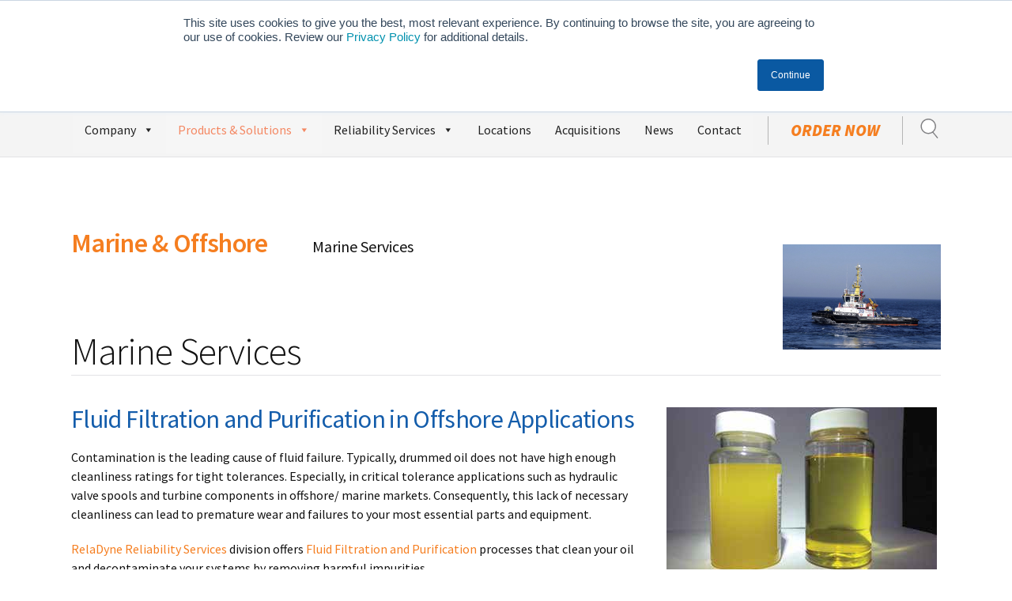

--- FILE ---
content_type: text/html; charset=UTF-8
request_url: https://reladyne.com/products-solutions/marine-offshore/marine-services/
body_size: 26187
content:
<!doctype html>
<html lang="en-US">
<head>
	

	<!-- Google Tag Manager -->
	<script>(function(w,d,s,l,i){w[l]=w[l]||[];w[l].push({'gtm.start':
	new Date().getTime(),event:'gtm.js'});var f=d.getElementsByTagName(s)[0],
	j=d.createElement(s),dl=l!='dataLayer'?'&l='+l:'';j.async=true;j.src=
	'https://www.googletagmanager.com/gtm.js?id='+i+dl;f.parentNode.insertBefore(j,f);
	})(window,document,'script','dataLayer','GTM-TQMH43N');</script>
	<!-- End Google Tag Manager -->

	
	<link href="https://fonts.googleapis.com/css?family=Source+Sans+Pro:300,300i,400,400i,600,600i,700,700i,900,900i" rel="stylesheet">
	
	<meta charset="UTF-8" />
	<meta name="viewport" content="width=device-width, initial-scale=1" />
	<link rel="profile" href="https://gmpg.org/xfn/11" />
	
<!--
	<link rel="stylesheet" type="text/css" href="/css/style.css?v=1">
	<link rel="stylesheet" type="text/css" href="https://reladyne.com/css/screen.css?v=1">
	<link rel="stylesheet" type="text/css" href="https://reladyne.com/css/superfish.css">
	<link rel="stylesheet" href="https://reladyne.com/css/slidebars.css">
	<link rel="stylesheet" href="https://reladyne.com/owlcarousel/owl.carousel.min.css">
	<link rel="stylesheet" href="https://reladyne.com/owlcarousel/owl.theme.default.min.css">
-->
	
	<link rel="apple-touch-icon" sizes="180x180" href="https://reladyne.com/apple-touch-icon.png">
	<link rel="icon" type="image/png" sizes="32x32" href="https://reladyne.com/favicon-32x32.png">
	<link rel="icon" type="image/png" sizes="16x16" href="https://reladyne.com/favicon-16x16.png">
	<link rel="manifest" href="https://reladyne.com/site.webmanifest">
	<link rel="mask-icon" href="https://reladyne.com/safari-pinned-tab.svg" color="#004e98">
	<meta name="msapplication-TileColor" content="#004e98">
	<meta name="theme-color" content="#ffffff">
	
	<link rel="stylesheet" href="//cdn.datatables.net/1.10.6/css/jquery.dataTables.min.css" />
	<link rel="stylesheet" href="https://cdn.datatables.net/responsive/1.0.5/css/dataTables.responsive.css" />
	


	
	<!--[if lte IE 8]>
		<link rel="stylesheet" type="text/css" href="css/ie.css" />
	<![endif]-->
	
	<!--[if lt IE 9]>
	  <link rel="stylesheet" type="text/css" href="css/ie.css" />
	  <script src="//cdnjs.cloudflare.com/ajax/libs/html5shiv/3.6.2/html5shiv.js"></script>
	  <script src="//s3.amazonaws.com/nwapi/nwmatcher/nwmatcher-1.2.5-min.js"></script>
	  <script src="//html5base.googlecode.com/svn-history/r38/trunk/js/selectivizr-1.0.3b.js"></script>
	  <script src="//cdnjs.cloudflare.com/ajax/libs/respond.js/1.1.0/respond.min.js"></script>
	<![endif]-->
	
		
		
		
	
	<meta name='robots' content='index, follow, max-image-preview:large, max-snippet:-1, max-video-preview:-1' />
	<style>img:is([sizes="auto" i], [sizes^="auto," i]) { contain-intrinsic-size: 3000px 1500px }</style>
	
	<!-- This site is optimized with the Yoast SEO Premium plugin v25.6 (Yoast SEO v25.6) - https://yoast.com/wordpress/plugins/seo/ -->
	<title>Marine Services : Fluid Filtration and Purification - RelaDyne</title>
	<meta name="description" content="RelaDyne offers marine Fluid Filtration and Purification processes cleaning your oil and decontaminate systems by removing harmful impurities." />
	<link rel="canonical" href="https://reladyne.com/products-solutions/marine-offshore/marine-services/" />
	<meta property="og:locale" content="en_US" />
	<meta property="og:type" content="article" />
	<meta property="og:title" content="Marine Services" />
	<meta property="og:description" content="RelaDyne offers marine Fluid Filtration and Purification processes cleaning your oil and decontaminate systems by removing harmful impurities." />
	<meta property="og:url" content="https://reladyne.com/products-solutions/marine-offshore/marine-services/" />
	<meta property="og:site_name" content="RelaDyne" />
	<meta property="article:publisher" content="https://www.facebook.com/RelaDyne/" />
	<meta property="article:modified_time" content="2023-12-18T17:10:43+00:00" />
	<meta property="og:image" content="https://reladyne.com/wp-content/uploads/2019/08/industry-offshore-1.jpg" />
	<meta property="og:image:width" content="1280" />
	<meta property="og:image:height" content="853" />
	<meta property="og:image:type" content="image/jpeg" />
	<meta name="twitter:card" content="summary_large_image" />
	<meta name="twitter:site" content="@RelaDyne" />
	<meta name="twitter:label1" content="Est. reading time" />
	<meta name="twitter:data1" content="2 minutes" />
	<script type="application/ld+json" class="yoast-schema-graph">{"@context":"https://schema.org","@graph":[{"@type":"WebPage","@id":"https://reladyne.com/products-solutions/marine-offshore/marine-services/","url":"https://reladyne.com/products-solutions/marine-offshore/marine-services/","name":"Marine Services : Fluid Filtration and Purification - RelaDyne","isPartOf":{"@id":"https://reladyne.com/#website"},"primaryImageOfPage":{"@id":"https://reladyne.com/products-solutions/marine-offshore/marine-services/#primaryimage"},"image":{"@id":"https://reladyne.com/products-solutions/marine-offshore/marine-services/#primaryimage"},"thumbnailUrl":"https://reladyne.com/wp-content/uploads/2019/08/industry-offshore-1.jpg","datePublished":"2019-08-09T21:01:06+00:00","dateModified":"2023-12-18T17:10:43+00:00","description":"RelaDyne offers marine Fluid Filtration and Purification processes cleaning your oil and decontaminate systems by removing harmful impurities.","breadcrumb":{"@id":"https://reladyne.com/products-solutions/marine-offshore/marine-services/#breadcrumb"},"inLanguage":"en-US","potentialAction":[{"@type":"ReadAction","target":["https://reladyne.com/products-solutions/marine-offshore/marine-services/"]}]},{"@type":"ImageObject","inLanguage":"en-US","@id":"https://reladyne.com/products-solutions/marine-offshore/marine-services/#primaryimage","url":"https://reladyne.com/wp-content/uploads/2019/08/industry-offshore-1.jpg","contentUrl":"https://reladyne.com/wp-content/uploads/2019/08/industry-offshore-1.jpg","width":1280,"height":853,"caption":"Tug boat marine offshore."},{"@type":"BreadcrumbList","@id":"https://reladyne.com/products-solutions/marine-offshore/marine-services/#breadcrumb","itemListElement":[{"@type":"ListItem","position":1,"name":"Home","item":"https://reladyne.com/"},{"@type":"ListItem","position":2,"name":"Marine &#038; Offshore","item":"https://reladyne.com/products-solutions/marine-offshore/"},{"@type":"ListItem","position":3,"name":"Marine Services"}]},{"@type":"WebSite","@id":"https://reladyne.com/#website","url":"https://reladyne.com/","name":"RelaDyne","description":"RelaDyne | Bulk Oil, Fuel &amp; Lubricants Distributor","publisher":{"@id":"https://reladyne.com/#organization"},"potentialAction":[{"@type":"SearchAction","target":{"@type":"EntryPoint","urlTemplate":"https://reladyne.com/?s={search_term_string}"},"query-input":{"@type":"PropertyValueSpecification","valueRequired":true,"valueName":"search_term_string"}}],"inLanguage":"en-US"},{"@type":"Organization","@id":"https://reladyne.com/#organization","name":"RelaDyne","url":"https://reladyne.com/","logo":{"@type":"ImageObject","inLanguage":"en-US","@id":"https://reladyne.com/#/schema/logo/image/","url":"https://reladyne.com/wp-content/uploads/2020/07/RelaDyne-square-logo.jpg","contentUrl":"https://reladyne.com/wp-content/uploads/2020/07/RelaDyne-square-logo.jpg","width":1500,"height":1500,"caption":"RelaDyne"},"image":{"@id":"https://reladyne.com/#/schema/logo/image/"},"sameAs":["https://www.facebook.com/RelaDyne/","https://x.com/RelaDyne"]}]}</script>
	<!-- / Yoast SEO Premium plugin. -->


<link rel='dns-prefetch' href='//static.addtoany.com' />
<link rel='dns-prefetch' href='//js.hs-scripts.com' />
<link rel='dns-prefetch' href='//www.google.com' />
<link rel='dns-prefetch' href='//www.googletagmanager.com' />
<link rel="alternate" type="application/rss+xml" title="RelaDyne &raquo; Feed" href="https://reladyne.com/feed/" />
<link rel="alternate" type="application/rss+xml" title="RelaDyne &raquo; Comments Feed" href="https://reladyne.com/comments/feed/" />
<script type="text/javascript">
/* <![CDATA[ */
window._wpemojiSettings = {"baseUrl":"https:\/\/s.w.org\/images\/core\/emoji\/16.0.1\/72x72\/","ext":".png","svgUrl":"https:\/\/s.w.org\/images\/core\/emoji\/16.0.1\/svg\/","svgExt":".svg","source":{"concatemoji":"https:\/\/reladyne.com\/wp-includes\/js\/wp-emoji-release.min.js?ver=81ffd14443b430f0b8710f70167c862d"}};
/*! This file is auto-generated */
!function(s,n){var o,i,e;function c(e){try{var t={supportTests:e,timestamp:(new Date).valueOf()};sessionStorage.setItem(o,JSON.stringify(t))}catch(e){}}function p(e,t,n){e.clearRect(0,0,e.canvas.width,e.canvas.height),e.fillText(t,0,0);var t=new Uint32Array(e.getImageData(0,0,e.canvas.width,e.canvas.height).data),a=(e.clearRect(0,0,e.canvas.width,e.canvas.height),e.fillText(n,0,0),new Uint32Array(e.getImageData(0,0,e.canvas.width,e.canvas.height).data));return t.every(function(e,t){return e===a[t]})}function u(e,t){e.clearRect(0,0,e.canvas.width,e.canvas.height),e.fillText(t,0,0);for(var n=e.getImageData(16,16,1,1),a=0;a<n.data.length;a++)if(0!==n.data[a])return!1;return!0}function f(e,t,n,a){switch(t){case"flag":return n(e,"\ud83c\udff3\ufe0f\u200d\u26a7\ufe0f","\ud83c\udff3\ufe0f\u200b\u26a7\ufe0f")?!1:!n(e,"\ud83c\udde8\ud83c\uddf6","\ud83c\udde8\u200b\ud83c\uddf6")&&!n(e,"\ud83c\udff4\udb40\udc67\udb40\udc62\udb40\udc65\udb40\udc6e\udb40\udc67\udb40\udc7f","\ud83c\udff4\u200b\udb40\udc67\u200b\udb40\udc62\u200b\udb40\udc65\u200b\udb40\udc6e\u200b\udb40\udc67\u200b\udb40\udc7f");case"emoji":return!a(e,"\ud83e\udedf")}return!1}function g(e,t,n,a){var r="undefined"!=typeof WorkerGlobalScope&&self instanceof WorkerGlobalScope?new OffscreenCanvas(300,150):s.createElement("canvas"),o=r.getContext("2d",{willReadFrequently:!0}),i=(o.textBaseline="top",o.font="600 32px Arial",{});return e.forEach(function(e){i[e]=t(o,e,n,a)}),i}function t(e){var t=s.createElement("script");t.src=e,t.defer=!0,s.head.appendChild(t)}"undefined"!=typeof Promise&&(o="wpEmojiSettingsSupports",i=["flag","emoji"],n.supports={everything:!0,everythingExceptFlag:!0},e=new Promise(function(e){s.addEventListener("DOMContentLoaded",e,{once:!0})}),new Promise(function(t){var n=function(){try{var e=JSON.parse(sessionStorage.getItem(o));if("object"==typeof e&&"number"==typeof e.timestamp&&(new Date).valueOf()<e.timestamp+604800&&"object"==typeof e.supportTests)return e.supportTests}catch(e){}return null}();if(!n){if("undefined"!=typeof Worker&&"undefined"!=typeof OffscreenCanvas&&"undefined"!=typeof URL&&URL.createObjectURL&&"undefined"!=typeof Blob)try{var e="postMessage("+g.toString()+"("+[JSON.stringify(i),f.toString(),p.toString(),u.toString()].join(",")+"));",a=new Blob([e],{type:"text/javascript"}),r=new Worker(URL.createObjectURL(a),{name:"wpTestEmojiSupports"});return void(r.onmessage=function(e){c(n=e.data),r.terminate(),t(n)})}catch(e){}c(n=g(i,f,p,u))}t(n)}).then(function(e){for(var t in e)n.supports[t]=e[t],n.supports.everything=n.supports.everything&&n.supports[t],"flag"!==t&&(n.supports.everythingExceptFlag=n.supports.everythingExceptFlag&&n.supports[t]);n.supports.everythingExceptFlag=n.supports.everythingExceptFlag&&!n.supports.flag,n.DOMReady=!1,n.readyCallback=function(){n.DOMReady=!0}}).then(function(){return e}).then(function(){var e;n.supports.everything||(n.readyCallback(),(e=n.source||{}).concatemoji?t(e.concatemoji):e.wpemoji&&e.twemoji&&(t(e.twemoji),t(e.wpemoji)))}))}((window,document),window._wpemojiSettings);
/* ]]> */
</script>
<link rel='stylesheet' id='remodal-css' href='https://reladyne.com/wp-content/plugins/wp-google-maps-pro/lib/remodal.css?ver=81ffd14443b430f0b8710f70167c862d' type='text/css' media='all' />
<link rel='stylesheet' id='remodal-default-theme-css' href='https://reladyne.com/wp-content/plugins/wp-google-maps-pro/lib/remodal-default-theme.css?ver=81ffd14443b430f0b8710f70167c862d' type='text/css' media='all' />
<link rel='stylesheet' id='wpgmza-marker-library-dialog-css' href='https://reladyne.com/wp-content/plugins/wp-google-maps-pro/css/marker-library-dialog.css?ver=81ffd14443b430f0b8710f70167c862d' type='text/css' media='all' />
<style id='wp-emoji-styles-inline-css' type='text/css'>

	img.wp-smiley, img.emoji {
		display: inline !important;
		border: none !important;
		box-shadow: none !important;
		height: 1em !important;
		width: 1em !important;
		margin: 0 0.07em !important;
		vertical-align: -0.1em !important;
		background: none !important;
		padding: 0 !important;
	}
</style>
<link rel='stylesheet' id='wp-block-library-css' href='https://reladyne.com/wp-includes/css/dist/block-library/style.min.css?ver=81ffd14443b430f0b8710f70167c862d' type='text/css' media='all' />
<style id='wp-block-library-theme-inline-css' type='text/css'>
.wp-block-audio :where(figcaption){color:#555;font-size:13px;text-align:center}.is-dark-theme .wp-block-audio :where(figcaption){color:#ffffffa6}.wp-block-audio{margin:0 0 1em}.wp-block-code{border:1px solid #ccc;border-radius:4px;font-family:Menlo,Consolas,monaco,monospace;padding:.8em 1em}.wp-block-embed :where(figcaption){color:#555;font-size:13px;text-align:center}.is-dark-theme .wp-block-embed :where(figcaption){color:#ffffffa6}.wp-block-embed{margin:0 0 1em}.blocks-gallery-caption{color:#555;font-size:13px;text-align:center}.is-dark-theme .blocks-gallery-caption{color:#ffffffa6}:root :where(.wp-block-image figcaption){color:#555;font-size:13px;text-align:center}.is-dark-theme :root :where(.wp-block-image figcaption){color:#ffffffa6}.wp-block-image{margin:0 0 1em}.wp-block-pullquote{border-bottom:4px solid;border-top:4px solid;color:currentColor;margin-bottom:1.75em}.wp-block-pullquote cite,.wp-block-pullquote footer,.wp-block-pullquote__citation{color:currentColor;font-size:.8125em;font-style:normal;text-transform:uppercase}.wp-block-quote{border-left:.25em solid;margin:0 0 1.75em;padding-left:1em}.wp-block-quote cite,.wp-block-quote footer{color:currentColor;font-size:.8125em;font-style:normal;position:relative}.wp-block-quote:where(.has-text-align-right){border-left:none;border-right:.25em solid;padding-left:0;padding-right:1em}.wp-block-quote:where(.has-text-align-center){border:none;padding-left:0}.wp-block-quote.is-large,.wp-block-quote.is-style-large,.wp-block-quote:where(.is-style-plain){border:none}.wp-block-search .wp-block-search__label{font-weight:700}.wp-block-search__button{border:1px solid #ccc;padding:.375em .625em}:where(.wp-block-group.has-background){padding:1.25em 2.375em}.wp-block-separator.has-css-opacity{opacity:.4}.wp-block-separator{border:none;border-bottom:2px solid;margin-left:auto;margin-right:auto}.wp-block-separator.has-alpha-channel-opacity{opacity:1}.wp-block-separator:not(.is-style-wide):not(.is-style-dots){width:100px}.wp-block-separator.has-background:not(.is-style-dots){border-bottom:none;height:1px}.wp-block-separator.has-background:not(.is-style-wide):not(.is-style-dots){height:2px}.wp-block-table{margin:0 0 1em}.wp-block-table td,.wp-block-table th{word-break:normal}.wp-block-table :where(figcaption){color:#555;font-size:13px;text-align:center}.is-dark-theme .wp-block-table :where(figcaption){color:#ffffffa6}.wp-block-video :where(figcaption){color:#555;font-size:13px;text-align:center}.is-dark-theme .wp-block-video :where(figcaption){color:#ffffffa6}.wp-block-video{margin:0 0 1em}:root :where(.wp-block-template-part.has-background){margin-bottom:0;margin-top:0;padding:1.25em 2.375em}
</style>
<style id='classic-theme-styles-inline-css' type='text/css'>
/*! This file is auto-generated */
.wp-block-button__link{color:#fff;background-color:#32373c;border-radius:9999px;box-shadow:none;text-decoration:none;padding:calc(.667em + 2px) calc(1.333em + 2px);font-size:1.125em}.wp-block-file__button{background:#32373c;color:#fff;text-decoration:none}
</style>
<style id='b3dviewer-modelviewer-style-inline-css' type='text/css'>
.b3dviewer-wrapper{height:100%;max-width:100%;min-width:250px;width:100%}.b3dviewer-wrapper:fullscreen{background:#fff}.b3dviewer .activate_ar{background-color:#fff;border:none;border-radius:4px;position:absolute;right:16px;top:16px}.b3dviewer.aligncenter{text-align:left}.b3dviewer-wrapper model-viewer{height:100%;position:relative;width:100%}.b3dviewer-wrapper .slider{bottom:16px;overflow:hidden;position:absolute;text-align:center;width:-moz-fit-content;width:fit-content}.b3dviewer-wrapper *{box-sizing:border-box}.b3dviewer-wrapper .slides{display:flex;overflow-x:auto;scroll-behavior:smooth;scroll-snap-type:x mandatory;-webkit-overflow-scrolling:touch;margin-left:10px;overflow-y:hidden}.modelThumbs .selected,.slides .slide.selected{border:2px solid #b3b3b3}.slideController{align-items:center;display:flex;justify-content:space-between;position:absolute;top:50%;width:100%}.slideController .arrow-left,.slideController .arrow-right{cursor:pointer}.slideController .arrow-left.disabled,.slideController .arrow-right.disabled{cursor:not-allowed;opacity:.3}.slides .slide{background-color:#fff;background-position:50%;background-repeat:no-repeat;background-size:contain;border:none;border-radius:5px;cursor:pointer;display:flex;flex-shrink:0;height:90px;margin-right:10px;padding:5px;scroll-snap-align:start;width:90px}@media(max-width:576px){.slides .slide{height:60px;width:60px}}.slides .slide-number{background:#ebebeb;text-align:center}.slides .slide-number span{color:#666;font-size:65px;margin:auto;text-align:center}.b3dviewer-wrapper .slide img{border-radius:5px;width:100%}.b3dviewer-wrapper .slide img,.modelViewerBlock .woocommerce .bp_model_parent.b3dviewer-wrapper img,.woocommerce div.product div.images img{height:100%;-o-object-fit:cover;object-fit:cover}.bp_model_parent{max-width:100%}.bp_model_parent .DMC canvas{pointer-events:none}.bp_model_parent:fullscreen{height:100vh}.bp_model_parent:fullscreen .online_3d_viewer{height:100vh!important;width:100vw!important}.online_3d_viewer{align-items:center;display:flex;flex-direction:column;justify-content:center;max-width:100%}.online_3d_viewer div:last-child{text-align:center;vertical-align:center}#openBtn{bottom:10px;box-sizing:border-box;padding:5px;right:10px}#closeBtn,#openBtn{position:absolute;z-index:999999;fill:#333;background:#fff;border-radius:2px;cursor:pointer}#closeBtn{display:none;right:20px;top:10px}.b3dviewer .fullscreen #closeBtn{display:block}.modelViewerBlock,.modelViewerBlock.b3dviewer{max-width:100%}.modelViewerBlock.alignend,.modelViewerBlock.alignright,.modelViewerBlock.b3dviewer.alignend,.modelViewerBlock.b3dviewer.alignright{margin-left:auto}.modelViewerBlock.aligncenter,.modelViewerBlock.b3dviewer.aligncenter{margin-left:auto;margin-right:auto}.modelViewerBlock.alignleft,.modelViewerBlock.alignstart,.modelViewerBlock.b3dviewer.alignleft,.modelViewerBlock.b3dviewer.alignstart{margin-right:auto}.modelViewerBlock .fullscreen,.modelViewerBlock.b3dviewer .fullscreen{animation-duration:.5s;animation-name:fullscreen;background:#fff;height:100vh!important;left:0;position:fixed;top:0;width:100vw!important;z-index:99999}.modelViewerBlock #openBtn,.modelViewerBlock.b3dviewer #openBtn{display:none}@media screen and (max-width:768px){.modelViewerBlock #openBtn,.modelViewerBlock.b3dviewer #openBtn{display:block}}.modelViewerBlock .bp_model_parent:fullscreen #openBtn,.modelViewerBlock.b3dviewer .bp_model_parent:fullscreen #openBtn{display:none}.modelViewerBlock .bp_model_parent:fullscreen #closeBtn,.modelViewerBlock.b3dviewer .bp_model_parent:fullscreen #closeBtn{display:block}.modelViewerBlock #default-poster,.modelViewerBlock.b3dviewer #default-poster{background-color:transparent;background-size:cover;border:none;height:100%;outline:none;width:100%}.modelViewerBlock .modelThumbs,.modelViewerBlock.b3dviewer .modelThumbs{display:flex;flex-wrap:wrap;gap:10px;height:70px;margin-top:10px;max-width:100%}.modelViewerBlock .modelThumbs .thumbsItem,.modelViewerBlock.b3dviewer .modelThumbs .thumbsItem{cursor:pointer;height:80px;width:100px}.b3dviewer-wrapper .select{background:#fff;border-radius:3px;display:inline-block;display:none;margin-left:5px;margin-top:5px;padding:5px 12px}.b3dviewer-wrapper .select select{display:inline-block;padding:0 24px 0 8px;width:auto}.percentageWrapper .overlay{background:rgba(51,51,51,.631);height:100%;left:0;position:absolute;top:0;width:100%}.percentageWrapper .percentage{color:#fff;left:50%;position:absolute;top:50%;transform:translate(-50%,-50%)}.b3dviewer .fullscreen model-viewer{height:100%!important}model-viewer.hide_progressbar::part(default-progress-bar){display:none}.woocommerce-page #content .ast-woocommerce-container div.product .b3dviewer_woo_wrapper div.images,.woocommerce-page .b3dviewer_woo_wrapper .b3dviewer.woocommerce,.woocommerce-page .b3dviewer_woo_wrapper .woocommerce-product-gallery.images,.woocommerce-product-gallery.images .b3dviewer.woocommerce{width:100%}.woocommerce #content div.product .product-summary-wrapper div.images:not(.avada-product-gallery){width:48%}.woocommerce #content div.product .owp-product-nav-wrap+div.images{width:52%}div#st-primary-content .product.type-product .woocommerce-product-gallery.images.images{width:44%}.b3dviewer_woo_wrapper{display:flex;flex-direction:column;float:left;width:48%}.woocommerce-page .product .b3dviewer.woocommerce:not(.b3dviewer_woo_wrapper .b3dviewer.woocommerce){float:left;width:48%}#animations{font-size:16px}.fullscreen .online_3d_viewer,.fullscreen canvas{height:100%!important;width:100%!important}.woocommerce-product-gallery.woocommerce-product-gallery--with-images:not(.avada-product-gallery){display:flex;flex-direction:column}.woocommerce #content div.product div.images.avada-product-gallery{display:block!important;float:left;width:500px}.theme-woodmart .woocommerce-product-gallery.woocommerce-product-gallery--with-images{flex-direction:row}.modelViewerBlock #default-poster{pointer-events:none}@media only screen and (min-width:768px){.woocommerce #content .shoptimizer-archive div.product div.images{width:60%}}.bp3dv-model-main{bottom:0;left:0;overflow:hidden;right:0;text-align:center;top:0;-webkit-overflow-scrolling:touch;display:none;opacity:0;outline:0;overflow-x:hidden;overflow-y:auto;transition:opacity .15s linear,z-index .15;z-index:-1}.bp3dv-model-main:target{z-index:99999}.bp3dv-model-main:target,.model-open{height:auto;opacity:1;overflow:hidden;position:fixed}.model-open{display:block;z-index:9999999}.bp3dv-model-inner{display:inline-block;margin:30px auto;max-width:90%;transform:translateY(-25%);transition:transform .3s ease-out;vertical-align:middle;width:900px}.bp3dv-model-wrap{background-clip:padding-box;background-color:#fff;border:1px solid #999;border:1px solid rgba(0,0,0,.2);border-radius:6px;box-shadow:0 3px 9px rgba(0,0,0,.5);box-sizing:border-box;display:block;max-height:calc(100vh - 70px);outline:0;padding:20px;position:relative;text-align:left;width:100%}.bp3dv-model-main:target,.model-open .bp3dv-model-inner{position:relative;transform:translate(0);z-index:9999}.bp3dv-model-main:target,.model-open .bg-overlay{background:rgba(0,0,0,.8);position:fixed;z-index:99}.bg-overlay{background:transparent;bottom:0;height:100vh;left:0;right:0;top:0;transition:background .15s linear;width:100%;z-index:0}.close-btn{color:#fff;cursor:pointer;font-family:none;font-size:30px;font-weight:700;line-height:135%;position:absolute;right:-15px;top:-35px;z-index:99}@media screen and (min-width:800px){.bp3dv-model-main:before{content:"";display:inline-block;height:auto;height:100%;margin-right:0;vertical-align:middle}}@media screen and (max-width:799px){.bp3dv-model-inner{margin-top:45px}}.bp3dv_a_popup_opener{position:relative}.bp3dv_a_popup_opener:before{content:"";cursor:pointer;display:inline-block;height:100%;position:absolute;width:100%;z-index:9999}.bp3dv_play_icon:before{color:#fff;content:"";font-family:FontAwesome;font-size:100px;height:auto;left:50%;opacity:.8;position:absolute;text-shadow:0 0 30px rgba(0,0,0,.5);top:50%;transform:translate(-50%,-50%);-webkit-transform:translate(-50%,-50%);width:auto}.bp3dv_play_icon:before:hover:before{color:#eee}.bp3d_custom_selector_models{height:0;overflow:hidden}.single-product #main-content>.clearfix,.single-product.et_pb_pagebuilder_layout .clearfix>.woocommerce-product-gallery{display:none}.woocommerce-product-model-viewer-wrapper{max-width:100%}.woocommerce-product-model-viewer-wrapper.position_top{margin-bottom:10px}.woocommerce-product-model-viewer-wrapper.position_bottom{margin-top:10px}.type-product.product .product-summary-wrapper .product-modal-wrap .woocommerce-product-gallery.images{display:block}.productListItem{background:hsla(0,0%,87%,.118);height:0;overflow:hidden}.woocommerce div.product div.images .bp3d_slick_model_container img{display:none}

</style>
<link rel='stylesheet' id='bp3d-custom-style-css' href='https://reladyne.com/wp-content/plugins/3d-viewer/public/css/custom-style.css?ver=1.7.0' type='text/css' media='all' />
<style id='global-styles-inline-css' type='text/css'>
:root{--wp--preset--aspect-ratio--square: 1;--wp--preset--aspect-ratio--4-3: 4/3;--wp--preset--aspect-ratio--3-4: 3/4;--wp--preset--aspect-ratio--3-2: 3/2;--wp--preset--aspect-ratio--2-3: 2/3;--wp--preset--aspect-ratio--16-9: 16/9;--wp--preset--aspect-ratio--9-16: 9/16;--wp--preset--color--black: #000000;--wp--preset--color--cyan-bluish-gray: #abb8c3;--wp--preset--color--white: #FFF;--wp--preset--color--pale-pink: #f78da7;--wp--preset--color--vivid-red: #cf2e2e;--wp--preset--color--luminous-vivid-orange: #ff6900;--wp--preset--color--luminous-vivid-amber: #fcb900;--wp--preset--color--light-green-cyan: #7bdcb5;--wp--preset--color--vivid-green-cyan: #00d084;--wp--preset--color--pale-cyan-blue: #8ed1fc;--wp--preset--color--vivid-cyan-blue: #0693e3;--wp--preset--color--vivid-purple: #9b51e0;--wp--preset--color--primary: #0073a8;--wp--preset--color--secondary: #005075;--wp--preset--color--dark-gray: #111;--wp--preset--color--light-gray: #767676;--wp--preset--gradient--vivid-cyan-blue-to-vivid-purple: linear-gradient(135deg,rgba(6,147,227,1) 0%,rgb(155,81,224) 100%);--wp--preset--gradient--light-green-cyan-to-vivid-green-cyan: linear-gradient(135deg,rgb(122,220,180) 0%,rgb(0,208,130) 100%);--wp--preset--gradient--luminous-vivid-amber-to-luminous-vivid-orange: linear-gradient(135deg,rgba(252,185,0,1) 0%,rgba(255,105,0,1) 100%);--wp--preset--gradient--luminous-vivid-orange-to-vivid-red: linear-gradient(135deg,rgba(255,105,0,1) 0%,rgb(207,46,46) 100%);--wp--preset--gradient--very-light-gray-to-cyan-bluish-gray: linear-gradient(135deg,rgb(238,238,238) 0%,rgb(169,184,195) 100%);--wp--preset--gradient--cool-to-warm-spectrum: linear-gradient(135deg,rgb(74,234,220) 0%,rgb(151,120,209) 20%,rgb(207,42,186) 40%,rgb(238,44,130) 60%,rgb(251,105,98) 80%,rgb(254,248,76) 100%);--wp--preset--gradient--blush-light-purple: linear-gradient(135deg,rgb(255,206,236) 0%,rgb(152,150,240) 100%);--wp--preset--gradient--blush-bordeaux: linear-gradient(135deg,rgb(254,205,165) 0%,rgb(254,45,45) 50%,rgb(107,0,62) 100%);--wp--preset--gradient--luminous-dusk: linear-gradient(135deg,rgb(255,203,112) 0%,rgb(199,81,192) 50%,rgb(65,88,208) 100%);--wp--preset--gradient--pale-ocean: linear-gradient(135deg,rgb(255,245,203) 0%,rgb(182,227,212) 50%,rgb(51,167,181) 100%);--wp--preset--gradient--electric-grass: linear-gradient(135deg,rgb(202,248,128) 0%,rgb(113,206,126) 100%);--wp--preset--gradient--midnight: linear-gradient(135deg,rgb(2,3,129) 0%,rgb(40,116,252) 100%);--wp--preset--font-size--small: 19.5px;--wp--preset--font-size--medium: 20px;--wp--preset--font-size--large: 36.5px;--wp--preset--font-size--x-large: 42px;--wp--preset--font-size--normal: 22px;--wp--preset--font-size--huge: 49.5px;--wp--preset--spacing--20: 0.44rem;--wp--preset--spacing--30: 0.67rem;--wp--preset--spacing--40: 1rem;--wp--preset--spacing--50: 1.5rem;--wp--preset--spacing--60: 2.25rem;--wp--preset--spacing--70: 3.38rem;--wp--preset--spacing--80: 5.06rem;--wp--preset--shadow--natural: 6px 6px 9px rgba(0, 0, 0, 0.2);--wp--preset--shadow--deep: 12px 12px 50px rgba(0, 0, 0, 0.4);--wp--preset--shadow--sharp: 6px 6px 0px rgba(0, 0, 0, 0.2);--wp--preset--shadow--outlined: 6px 6px 0px -3px rgba(255, 255, 255, 1), 6px 6px rgba(0, 0, 0, 1);--wp--preset--shadow--crisp: 6px 6px 0px rgba(0, 0, 0, 1);}:where(.is-layout-flex){gap: 0.5em;}:where(.is-layout-grid){gap: 0.5em;}body .is-layout-flex{display: flex;}.is-layout-flex{flex-wrap: wrap;align-items: center;}.is-layout-flex > :is(*, div){margin: 0;}body .is-layout-grid{display: grid;}.is-layout-grid > :is(*, div){margin: 0;}:where(.wp-block-columns.is-layout-flex){gap: 2em;}:where(.wp-block-columns.is-layout-grid){gap: 2em;}:where(.wp-block-post-template.is-layout-flex){gap: 1.25em;}:where(.wp-block-post-template.is-layout-grid){gap: 1.25em;}.has-black-color{color: var(--wp--preset--color--black) !important;}.has-cyan-bluish-gray-color{color: var(--wp--preset--color--cyan-bluish-gray) !important;}.has-white-color{color: var(--wp--preset--color--white) !important;}.has-pale-pink-color{color: var(--wp--preset--color--pale-pink) !important;}.has-vivid-red-color{color: var(--wp--preset--color--vivid-red) !important;}.has-luminous-vivid-orange-color{color: var(--wp--preset--color--luminous-vivid-orange) !important;}.has-luminous-vivid-amber-color{color: var(--wp--preset--color--luminous-vivid-amber) !important;}.has-light-green-cyan-color{color: var(--wp--preset--color--light-green-cyan) !important;}.has-vivid-green-cyan-color{color: var(--wp--preset--color--vivid-green-cyan) !important;}.has-pale-cyan-blue-color{color: var(--wp--preset--color--pale-cyan-blue) !important;}.has-vivid-cyan-blue-color{color: var(--wp--preset--color--vivid-cyan-blue) !important;}.has-vivid-purple-color{color: var(--wp--preset--color--vivid-purple) !important;}.has-black-background-color{background-color: var(--wp--preset--color--black) !important;}.has-cyan-bluish-gray-background-color{background-color: var(--wp--preset--color--cyan-bluish-gray) !important;}.has-white-background-color{background-color: var(--wp--preset--color--white) !important;}.has-pale-pink-background-color{background-color: var(--wp--preset--color--pale-pink) !important;}.has-vivid-red-background-color{background-color: var(--wp--preset--color--vivid-red) !important;}.has-luminous-vivid-orange-background-color{background-color: var(--wp--preset--color--luminous-vivid-orange) !important;}.has-luminous-vivid-amber-background-color{background-color: var(--wp--preset--color--luminous-vivid-amber) !important;}.has-light-green-cyan-background-color{background-color: var(--wp--preset--color--light-green-cyan) !important;}.has-vivid-green-cyan-background-color{background-color: var(--wp--preset--color--vivid-green-cyan) !important;}.has-pale-cyan-blue-background-color{background-color: var(--wp--preset--color--pale-cyan-blue) !important;}.has-vivid-cyan-blue-background-color{background-color: var(--wp--preset--color--vivid-cyan-blue) !important;}.has-vivid-purple-background-color{background-color: var(--wp--preset--color--vivid-purple) !important;}.has-black-border-color{border-color: var(--wp--preset--color--black) !important;}.has-cyan-bluish-gray-border-color{border-color: var(--wp--preset--color--cyan-bluish-gray) !important;}.has-white-border-color{border-color: var(--wp--preset--color--white) !important;}.has-pale-pink-border-color{border-color: var(--wp--preset--color--pale-pink) !important;}.has-vivid-red-border-color{border-color: var(--wp--preset--color--vivid-red) !important;}.has-luminous-vivid-orange-border-color{border-color: var(--wp--preset--color--luminous-vivid-orange) !important;}.has-luminous-vivid-amber-border-color{border-color: var(--wp--preset--color--luminous-vivid-amber) !important;}.has-light-green-cyan-border-color{border-color: var(--wp--preset--color--light-green-cyan) !important;}.has-vivid-green-cyan-border-color{border-color: var(--wp--preset--color--vivid-green-cyan) !important;}.has-pale-cyan-blue-border-color{border-color: var(--wp--preset--color--pale-cyan-blue) !important;}.has-vivid-cyan-blue-border-color{border-color: var(--wp--preset--color--vivid-cyan-blue) !important;}.has-vivid-purple-border-color{border-color: var(--wp--preset--color--vivid-purple) !important;}.has-vivid-cyan-blue-to-vivid-purple-gradient-background{background: var(--wp--preset--gradient--vivid-cyan-blue-to-vivid-purple) !important;}.has-light-green-cyan-to-vivid-green-cyan-gradient-background{background: var(--wp--preset--gradient--light-green-cyan-to-vivid-green-cyan) !important;}.has-luminous-vivid-amber-to-luminous-vivid-orange-gradient-background{background: var(--wp--preset--gradient--luminous-vivid-amber-to-luminous-vivid-orange) !important;}.has-luminous-vivid-orange-to-vivid-red-gradient-background{background: var(--wp--preset--gradient--luminous-vivid-orange-to-vivid-red) !important;}.has-very-light-gray-to-cyan-bluish-gray-gradient-background{background: var(--wp--preset--gradient--very-light-gray-to-cyan-bluish-gray) !important;}.has-cool-to-warm-spectrum-gradient-background{background: var(--wp--preset--gradient--cool-to-warm-spectrum) !important;}.has-blush-light-purple-gradient-background{background: var(--wp--preset--gradient--blush-light-purple) !important;}.has-blush-bordeaux-gradient-background{background: var(--wp--preset--gradient--blush-bordeaux) !important;}.has-luminous-dusk-gradient-background{background: var(--wp--preset--gradient--luminous-dusk) !important;}.has-pale-ocean-gradient-background{background: var(--wp--preset--gradient--pale-ocean) !important;}.has-electric-grass-gradient-background{background: var(--wp--preset--gradient--electric-grass) !important;}.has-midnight-gradient-background{background: var(--wp--preset--gradient--midnight) !important;}.has-small-font-size{font-size: var(--wp--preset--font-size--small) !important;}.has-medium-font-size{font-size: var(--wp--preset--font-size--medium) !important;}.has-large-font-size{font-size: var(--wp--preset--font-size--large) !important;}.has-x-large-font-size{font-size: var(--wp--preset--font-size--x-large) !important;}
:where(.wp-block-post-template.is-layout-flex){gap: 1.25em;}:where(.wp-block-post-template.is-layout-grid){gap: 1.25em;}
:where(.wp-block-columns.is-layout-flex){gap: 2em;}:where(.wp-block-columns.is-layout-grid){gap: 2em;}
:root :where(.wp-block-pullquote){font-size: 1.5em;line-height: 1.6;}
</style>
<link rel='stylesheet' id='Fhpc-frontend-css' href='https://reladyne.com/wp-content/plugins/WP_Tour_Builder/assets/css/frontend.min.css?ver=3.31' type='text/css' media='all' />
<link rel='stylesheet' id='Fhpc-colors-css' href='https://reladyne.com/wp-content/plugins/WP_Tour_Builder/assets/css/colors.css?ver=3.31' type='text/css' media='all' />
<link rel='stylesheet' id='bg-shce-genericons-css' href='https://reladyne.com/wp-content/plugins/show-hidecollapse-expand/assets/css/genericons/genericons.css?ver=81ffd14443b430f0b8710f70167c862d' type='text/css' media='all' />
<link rel='stylesheet' id='bg-show-hide-css' href='https://reladyne.com/wp-content/plugins/show-hidecollapse-expand/assets/css/bg-show-hide.css?ver=81ffd14443b430f0b8710f70167c862d' type='text/css' media='all' />
<link rel='stylesheet' id='wpsl-styles-css' href='https://reladyne.com/wp-content/plugins/wp-store-locator/css/styles.min.css?ver=2.2.260' type='text/css' media='all' />
<link rel='stylesheet' id='wpml-legacy-horizontal-list-0-css' href='https://reladyne.com/wp-content/plugins/sitepress-multilingual-cms/templates/language-switchers/legacy-list-horizontal/style.min.css?ver=1' type='text/css' media='all' />
<link rel='stylesheet' id='wp-components-css' href='https://reladyne.com/wp-includes/css/dist/components/style.min.css?ver=81ffd14443b430f0b8710f70167c862d' type='text/css' media='all' />
<link rel='stylesheet' id='godaddy-styles-css' href='https://reladyne.com/wp-content/mu-plugins/vendor/wpex/godaddy-launch/includes/Dependencies/GoDaddy/Styles/build/latest.css?ver=2.0.2' type='text/css' media='all' />
<link rel='stylesheet' id='megamenu-css' href='https://reladyne.com/wp-content/uploads/maxmegamenu/style_en.css?ver=17df41' type='text/css' media='all' />
<link rel='stylesheet' id='dashicons-css' href='https://reladyne.com/wp-includes/css/dashicons.min.css?ver=81ffd14443b430f0b8710f70167c862d' type='text/css' media='all' />
<link rel='stylesheet' id='twentynineteen-style-css' href='https://reladyne.com/wp-content/themes/reladyne2023/style.css?ver=2.0' type='text/css' media='all' />
<link rel='stylesheet' id='twentynineteen-print-style-css' href='https://reladyne.com/wp-content/themes/reladyne2023/print.css?ver=2.0' type='text/css' media='print' />
<link rel='stylesheet' id='screen-css' href='https://reladyne.com/css/screen.css?ver=070725v1' type='text/css' media='all' />
<link rel='stylesheet' id='superfish-css' href='https://reladyne.com/css/superfish.css?ver=81ffd14443b430f0b8710f70167c862d' type='text/css' media='all' />
<link rel='stylesheet' id='slidebars-css' href='https://reladyne.com/css/slidebars.css?ver=81ffd14443b430f0b8710f70167c862d' type='text/css' media='all' />
<link rel='stylesheet' id='s-core-css' href='https://reladyne.com/css/s-core.css?ver=81ffd14443b430f0b8710f70167c862d' type='text/css' media='all' />
<link rel='stylesheet' id='owl.carousel.min-css' href='https://reladyne.com/owlcarousel/owl.carousel.min.css?ver=81ffd14443b430f0b8710f70167c862d' type='text/css' media='all' />
<link rel='stylesheet' id='owl.theme.default.min-css' href='https://reladyne.com/owlcarousel/owl.theme.default.min.css?ver=81ffd14443b430f0b8710f70167c862d' type='text/css' media='all' />
<link rel='stylesheet' id='js_composer_front-css' href='https://reladyne.com/wp-content/plugins/js_composer/assets/css/js_composer.min.css?ver=8.2' type='text/css' media='all' />
<link rel='stylesheet' id='addtoany-css' href='https://reladyne.com/wp-content/plugins/add-to-any/addtoany.min.css?ver=1.16' type='text/css' media='all' />
<script type="text/javascript" src="https://reladyne.com/wp-includes/js/jquery/jquery.min.js?ver=3.7.1" id="jquery-core-js"></script>
<script type="text/javascript" src="https://reladyne.com/wp-includes/js/jquery/jquery-migrate.min.js?ver=3.4.1" id="jquery-migrate-js"></script>
<script type="text/javascript" src="https://reladyne.com/wp-content/plugins/wp-google-maps-pro/lib/remodal.min.js?ver=81ffd14443b430f0b8710f70167c862d" id="remodal-js"></script>
<script type="text/javascript" id="wpml-cookie-js-extra">
/* <![CDATA[ */
var wpml_cookies = {"wp-wpml_current_language":{"value":"en","expires":1,"path":"\/"}};
var wpml_cookies = {"wp-wpml_current_language":{"value":"en","expires":1,"path":"\/"}};
/* ]]> */
</script>
<script type="text/javascript" src="https://reladyne.com/wp-content/plugins/sitepress-multilingual-cms/res/js/cookies/language-cookie.js?ver=476000" id="wpml-cookie-js" defer="defer" data-wp-strategy="defer"></script>
<script type="text/javascript" src="https://reladyne.com/wp-includes/js/jquery/ui/core.min.js?ver=1.13.3" id="jquery-ui-core-js"></script>
<script type="text/javascript" src="https://reladyne.com/wp-includes/js/jquery/ui/mouse.min.js?ver=1.13.3" id="jquery-ui-mouse-js"></script>
<script type="text/javascript" src="https://reladyne.com/wp-includes/js/jquery/ui/draggable.min.js?ver=1.13.3" id="jquery-ui-draggable-js"></script>
<script type="text/javascript" src="https://reladyne.com/wp-includes/js/jquery/ui/droppable.min.js?ver=1.13.3" id="jquery-ui-droppable-js"></script>
<script type="text/javascript" src="https://reladyne.com/wp-includes/js/jquery/ui/resizable.min.js?ver=1.13.3" id="jquery-ui-resizable-js"></script>
<script type="text/javascript" src="https://reladyne.com/wp-includes/js/jquery/ui/effect.min.js?ver=1.13.3" id="jquery-effects-core-js"></script>
<script type="text/javascript" src="https://reladyne.com/wp-includes/js/jquery/ui/effect-drop.min.js?ver=1.13.3" id="jquery-effects-drop-js"></script>
<script type="text/javascript" src="https://reladyne.com/wp-includes/js/jquery/ui/effect-fade.min.js?ver=1.13.3" id="jquery-effects-fade-js"></script>
<script type="text/javascript" src="https://reladyne.com/wp-includes/js/jquery/ui/effect-bounce.min.js?ver=1.13.3" id="jquery-effects-bounce-js"></script>
<script type="text/javascript" id="Fhpc-frontend-js-extra">
/* <![CDATA[ */
var helpers = [{"id":"1","title":"Intro Tour","ordersort":"0","start":"click","domElement":"#menu-item-4976","page":"","onAdmin":"0","onceTime":"0","mobileEnabled":"0","onlyMobile":"0","rolesAllowed":"","items":[{"id":"1","title":"Guided Tour","content":"<p>Welcome to our upgraded site! Here are some steps to get you better acquainted.<\/p>","ordersort":"0","image":"","type":"dialog","position":"bottom","stepID":"1","actionNeeded":"click","delay":"5","domElement":"","page":"","overlay":"1","closeHelperBtn":"1","btnContinue":"Continue","btnStop":"","forceRefresh":"0","delayStart":"0"},{"id":"2","title":"Safety Data Sheets","content":"<p>Visit SDS to find Safety Data Sheets for RelaDyne brands and links to other brand sites.<br \/>\n\n<strong>Click to Continue.<\/strong><\/p>","ordersort":"1","image":"","type":"tooltip","position":"bottom","stepID":"1","actionNeeded":"click","delay":"5","domElement":"#menu-item-770","page":"","overlay":"1","closeHelperBtn":"1","btnContinue":"Continue","btnStop":"","forceRefresh":"0","delayStart":"0"},{"id":"5","title":"Locations","content":"Find contact info for your local RelaDyne location.\n\nClick to Continue","ordersort":"2","image":"","type":"tooltip","position":"bottom","stepID":"1","actionNeeded":"click","delay":"5","domElement":"#mega-menu-item-955>A:nth-child(1)","page":"","overlay":"1","closeHelperBtn":"1","btnContinue":"Continue","btnStop":"","forceRefresh":"0","delayStart":"0"},{"id":"6","title":"We're Hiring","content":"Discover open positions to join the RelaDyne family of associates and learn about RelaDyne.\n\nClick to Continue","ordersort":"3","image":"","type":"tooltip","position":"bottom","stepID":"1","actionNeeded":"click","delay":"5","domElement":"#mega-menu-item-940>A:nth-child(1)","page":"","overlay":"1","closeHelperBtn":"1","btnContinue":"Continue","btnStop":"","forceRefresh":"0","delayStart":"0"},{"id":"7","title":"RRS","content":"Learn about our Reliability Services division and the many solutions for equipment and lubrication reliability.\n\nClick to Continue.","ordersort":"4","image":"","type":"tooltip","position":"bottom","stepID":"1","actionNeeded":"click","delay":"5","domElement":"#mega-menu-item-954>A:nth-child(1)","page":"","overlay":"1","closeHelperBtn":"1","btnContinue":"Continue","btnStop":"","forceRefresh":"0","delayStart":"0"},{"id":"8","title":"RDX Request","content":"Order products online or request access to account management. \n\nClick to Continue.","ordersort":"5","image":"","type":"tooltip","position":"bottom","stepID":"1","actionNeeded":"click","delay":"5","domElement":"#menu-item-2924>A:nth-child(1)","page":"","overlay":"1","closeHelperBtn":"1","btnContinue":"Continue","btnStop":"","forceRefresh":"0","delayStart":"0"},{"id":"9","title":"Contact Us","content":"Reach out to us by email, phone, or live chat any time. \n\nClick to Continue.","ordersort":"6","image":"","type":"tooltip","position":"bottom","stepID":"1","actionNeeded":"click","delay":"5","domElement":"#headerMain>DIV:nth-child(1)>DIV:nth-child(1)>DIV:nth-child(3)>NAV:nth-child(1)>A:nth-child(2)","page":"","overlay":"1","closeHelperBtn":"1","btnContinue":"Continue","btnStop":"","forceRefresh":"0","delayStart":"0"},{"id":"10","title":"All Done!","content":"<p>Thank you for taking the tour!\u00a0<\/p><p>If you need additional assistance, chat with us live from the bottom of your screen.<\/p>","ordersort":"10","image":"","type":"dialog","position":"bottom","stepID":"1","actionNeeded":"click","delay":"5","domElement":"","page":"","overlay":"1","closeHelperBtn":"1","btnContinue":"","btnStop":"Done","forceRefresh":"0","delayStart":"0"}]}];
var siteurl = "https:\/\/reladyne.com\/";
var fhpc_username = [""];
var fhpc_postID = ["270"];
/* ]]> */
</script>
<script type="text/javascript" src="https://reladyne.com/wp-content/plugins/WP_Tour_Builder/assets/js/frontend.min.js?ver=3.31" id="Fhpc-frontend-js"></script>
<script type="text/javascript" id="addtoany-core-js-before">
/* <![CDATA[ */
window.a2a_config=window.a2a_config||{};a2a_config.callbacks=[];a2a_config.overlays=[];a2a_config.templates={};
/* ]]> */
</script>
<script type="text/javascript" defer src="https://static.addtoany.com/menu/page.js" id="addtoany-core-js"></script>
<script type="text/javascript" defer src="https://reladyne.com/wp-content/plugins/add-to-any/addtoany.min.js?ver=1.1" id="addtoany-jquery-js"></script>
<script type="text/javascript" id="wpgmza_data-js-extra">
/* <![CDATA[ */
var wpgmza_google_api_status = {"message":"Enqueued","code":"ENQUEUED"};
/* ]]> */
</script>
<script type="text/javascript" src="https://reladyne.com/wp-content/plugins/wp-google-maps/wpgmza_data.js?ver=81ffd14443b430f0b8710f70167c862d" id="wpgmza_data-js"></script>

<!-- Google tag (gtag.js) snippet added by Site Kit -->
<!-- Google Analytics snippet added by Site Kit -->
<script type="text/javascript" src="https://www.googletagmanager.com/gtag/js?id=G-QRZGGDTS60" id="google_gtagjs-js" async></script>
<script type="text/javascript" id="google_gtagjs-js-after">
/* <![CDATA[ */
window.dataLayer = window.dataLayer || [];function gtag(){dataLayer.push(arguments);}
gtag("set","linker",{"domains":["reladyne.com"]});
gtag("js", new Date());
gtag("set", "developer_id.dZTNiMT", true);
gtag("config", "G-QRZGGDTS60");
 window._googlesitekit = window._googlesitekit || {}; window._googlesitekit.throttledEvents = []; window._googlesitekit.gtagEvent = (name, data) => { var key = JSON.stringify( { name, data } ); if ( !! window._googlesitekit.throttledEvents[ key ] ) { return; } window._googlesitekit.throttledEvents[ key ] = true; setTimeout( () => { delete window._googlesitekit.throttledEvents[ key ]; }, 5 ); gtag( "event", name, { ...data, event_source: "site-kit" } ); }; 
/* ]]> */
</script>
<script></script><link rel="https://api.w.org/" href="https://reladyne.com/wp-json/" /><link rel="EditURI" type="application/rsd+xml" title="RSD" href="https://reladyne.com/xmlrpc.php?rsd" />
<link rel="alternate" title="oEmbed (JSON)" type="application/json+oembed" href="https://reladyne.com/wp-json/oembed/1.0/embed?url=https%3A%2F%2Freladyne.com%2Fproducts-solutions%2Fmarine-offshore%2Fmarine-services%2F" />
<link rel="alternate" title="oEmbed (XML)" type="text/xml+oembed" href="https://reladyne.com/wp-json/oembed/1.0/embed?url=https%3A%2F%2Freladyne.com%2Fproducts-solutions%2Fmarine-offshore%2Fmarine-services%2F&#038;format=xml" />
<meta name="generator" content="WPML ver:4.7.6 stt:1,2;" />

<style id="fhpc_styles" >
.fhpc_tooltip,.fhpc_button,.fhpc_button:hover  { background-color:#0f57e2; }
.fhpc_text h2  { color:#34495e !important; }
.fhpc_dialog h3{    color:#34495e !important; }
.fhpc_tooltip[data-position="bottom"] .fhpc_arrow { border-color: transparent transparent #0f57e2 transparent !important; }
.fhpc_tooltip[data-position="top"] .fhpc_arrow { border-color: #0f57e2 transparent transparent transparent !important;   }
.fhpc_text{ color:#bdc3c7 !important; }
#fhpc_closeHelperBtn{ color:#0f57e2 !important; }
</style>
<meta name="generator" content="Site Kit by Google 1.159.0" />			<!-- DO NOT COPY THIS SNIPPET! Start of Page Analytics Tracking for HubSpot WordPress plugin v11.3.16-->
			<script class="hsq-set-content-id" data-content-id="blog-post">
				var _hsq = _hsq || [];
				_hsq.push(["setContentType", "blog-post"]);
			</script>
			<!-- DO NOT COPY THIS SNIPPET! End of Page Analytics Tracking for HubSpot WordPress plugin -->
			    
    <script type="text/javascript">
        var ajaxurl = 'https://reladyne.com/wp-admin/admin-ajax.php';
    </script>
<meta name="google-site-verification" content="oJ0but-7ScA2vc1lDi_EW_QxwQNKQxNHnuS9GKib0NA"><style type="text/css">.recentcomments a{display:inline !important;padding:0 !important;margin:0 !important;}</style><meta name="generator" content="Powered by WPBakery Page Builder - drag and drop page builder for WordPress."/>
<link rel="icon" href="https://reladyne.com/wp-content/uploads/2024/11/cropped-favicon-512x512-1-32x32.png" sizes="32x32" />
<link rel="icon" href="https://reladyne.com/wp-content/uploads/2024/11/cropped-favicon-512x512-1-192x192.png" sizes="192x192" />
<link rel="apple-touch-icon" href="https://reladyne.com/wp-content/uploads/2024/11/cropped-favicon-512x512-1-180x180.png" />
<meta name="msapplication-TileImage" content="https://reladyne.com/wp-content/uploads/2024/11/cropped-favicon-512x512-1-270x270.png" />
<style type="text/css" data-type="vc_shortcodes-default-css">.vc_do_custom_heading{margin-bottom:0.625rem;margin-top:0;}</style><style type="text/css" data-type="vc_shortcodes-custom-css">.vc_custom_1583180661863{padding-top: 20px !important;}.vc_custom_1583265238885{padding-bottom: 8px !important;background-color: #ededed !important;}.vc_custom_1634321809794{margin-bottom: 4px !important;border-bottom-width: 2px !important;border-bottom-color: #f2f2f2 !important;border-bottom-style: solid !important;}.vc_custom_1634321849630{margin-bottom: 4px !important;border-bottom-width: 2px !important;border-bottom-color: #f2f2f2 !important;border-bottom-style: solid !important;}.vc_custom_1668609960055{margin-bottom: 4px !important;border-bottom-width: 2px !important;border-bottom-color: #f2f2f2 !important;border-bottom-style: solid !important;}.vc_custom_1583265633558{padding-bottom: 8px !important;background-color: #ededed !important;}.vc_custom_1583267606951{margin-bottom: 4px !important;border-bottom-width: 2px !important;border-bottom-color: #f2f2f2 !important;border-bottom-style: solid !important;}.vc_custom_1583267615065{margin-bottom: 4px !important;border-bottom-width: 2px !important;border-bottom-color: #f2f2f2 !important;border-bottom-style: solid !important;}.vc_custom_1583268960289{margin-bottom: 4px !important;border-bottom-width: 2px !important;border-bottom-color: #f2f2f2 !important;border-bottom-style: solid !important;}.vc_custom_1583267629868{margin-bottom: 4px !important;border-bottom-width: 2px !important;border-bottom-color: #f2f2f2 !important;border-bottom-style: solid !important;}.vc_custom_1634321767060{margin-bottom: 4px !important;border-bottom-width: 2px !important;border-bottom-color: #f2f2f2 !important;border-bottom-style: solid !important;}.vc_custom_1583267651848{margin-bottom: 4px !important;border-bottom-width: 2px !important;border-bottom-color: #f2f2f2 !important;border-bottom-style: solid !important;}.vc_custom_1583265620113{padding-bottom: 8px !important;background-color: #ededed !important;}.vc_custom_1583267915229{margin-bottom: 4px !important;border-bottom-width: 2px !important;border-bottom-color: #f2f2f2 !important;border-bottom-style: solid !important;}.vc_custom_1634321778031{margin-bottom: 4px !important;border-bottom-width: 2px !important;border-bottom-color: #f2f2f2 !important;border-bottom-style: solid !important;}.vc_custom_1583267730139{margin-bottom: 4px !important;border-bottom-width: 2px !important;border-bottom-color: #f2f2f2 !important;border-bottom-style: solid !important;}.vc_custom_1634321786389{margin-bottom: 4px !important;border-bottom-width: 2px !important;border-bottom-color: #f2f2f2 !important;border-bottom-style: solid !important;}.vc_custom_1634321793669{margin-bottom: 4px !important;border-bottom-width: 2px !important;border-bottom-color: #f2f2f2 !important;border-bottom-style: solid !important;}</style><noscript><style> .wpb_animate_when_almost_visible { opacity: 1; }</style></noscript><style type="text/css">/** Mega Menu CSS: fs **/</style>
	
</head>



<body data-rsssl=1 class="wp-singular products-solutions-template-default single single-products-solutions postid-270 wp-embed-responsive wp-theme-reladyne2023 mega-menu-main-menu singular image-filters-enabled wpb-js-composer js-comp-ver-8.2 vc_responsive">
	
	
	
	
	

	
<div id="fixed-top" class="sb-slide"> 
	
				
	



	<div id="mobileHeaderContainer">
		
		<div class="mobileHeaderButtons">
			
	
				   
									<a href="https://reladyne.com/order-now" class="mobileHeaderButton">Order Now</a>
								
						
			<a href="#" class="mobileSearchBTN searchBTN"><img src="/images/icon-search.svg" alt="search icon" /></a>
			
		</div>
		
		<a class="mobileNav sb-toggle-left"> <!-- mtoggle navicon -->
			   
			   <span class="bottomArrow"></span>
			   
			<div class="hamburgerContainer">
				<span class="hamburgerPatty"></span>
				<span class="hamburgerPatty"></span>
				<span class="hamburgerPatty"></span>
			</div> <!-- /hamburgerContainer -->
			
			<span class="menuText">Menu</span>
			
		</a> <!-- /mobileNav -->
		
		<div class="logoContainer logoContainerMobile">
			
			
						
			
									
			<a href="/" class="logo mobileLogo">
				<img src="/images/reladyne-logo.svg" alt="RelaDyne logo" />
			</a> <!-- /logo -->
			
			
						
			
					
		
			
		</div> <!-- /logoContainer -->

	</div> <!-- /#mobileHeaderContainer -->
	
   
   
   
   
   
   
	<!-- *******************Secondary Menu for pages with child pages - mobile fixed header version -->
	
	
	
	
	
	
	
	
	
		
		<!-- *******************Secondary Menu for pages with child pages - menu that appears on scroll at desktop sizes -->
		
						
		<div class="interiorSectionNav interiorSectionNavMobile">
			
			<h4>Marine &#038; Offshore</h4>
			
			<div class="interiorSectionNavContainer">
				
				
				


									
						<ul class="interiorSectionNavItems">
						
															<li>
								<a href="https://reladyne.com/products-solutions/marine-offshore/" >
								Marine &#038; Offshore								</a>
								</li>
															
						
						
						
												   
<!-- 							<li  class="current" ><a href="https://reladyne.com/products-solutions/marine-offshore/marine-services/">Marine Services</a></li> -->
							
							<li><a href="https://reladyne.com/products-solutions/marine-offshore/marine-services/">Marine Services</a></li>
							
							
								
												
						</ul>	
							
										
			</div> <!-- /interiorSectionNavContainer -->
			
		</div> <!-- /interiorSectionNav -->
		
			
	
	<div class="interiorSectionNav interiorSectionNavMobile interiorSectionNavAcquisitions">
			
			
								
					
					<h4>Marine &#038; Offshore</h4>
			
					<div class="interiorSectionNavContainer">

		
		
				
					
					<div class="menu-barbieri-trucking-container"><ul id="menu-barbieri-trucking" class="interiorSectionNavItems mmenu"><li id="menu-item-7375" class="menu-item menu-item-type-custom menu-item-object-custom menu-item-7375"><a href="https://reladyne.com/north-bay-petroleum-redwood-coast-fuels/">Overview</a></li>
<li id="menu-item-7367" class="menu-item menu-item-type-custom menu-item-object-custom menu-item-7367"><a href="https://reladyne.com/barbieritrucking/services/">Services</a></li>
<li id="menu-item-7368" class="menu-item menu-item-type-custom menu-item-object-custom menu-item-has-children menu-item-7368"><a href="https://reladyne.com/barbieritrucking/products/" aria-haspopup="true" aria-expanded="false">Products</a>
<ul class="sub-menu">
	<li id="menu-item-7370" class="menu-item menu-item-type-custom menu-item-object-custom menu-item-7370"><a href="https://reladyne.com/products-solutions/chevron/">Chevron Lubricants</a></li>
	<li id="menu-item-7371" class="menu-item menu-item-type-custom menu-item-object-custom menu-item-7371"><a href="https://reladyne.com/products-solutions/fuels/">Fuels</a></li>
	<li id="menu-item-7372" class="menu-item menu-item-type-custom menu-item-object-custom menu-item-7372"><a href="https://reladyne.com/products-solutions/chemicals/">Chemicals</a></li>
	<li id="menu-item-7373" class="menu-item menu-item-type-custom menu-item-object-custom menu-item-7373"><a href="https://reladyne.com/products-solutions/by-product/">Other Products</a></li>
</ul>
</li>
<li id="menu-item-7369" class="menu-item menu-item-type-custom menu-item-object-custom menu-item-7369"><a href="https://reladyne.com/barbieritrucking/cardlock/">Cardlock</a></li>
</ul></div>				
				</div> <!-- /interiorSectionNavContainer -->
			
	</div> <!-- /interiorSectionNav -->
		
		
		
		<div class="interiorSectionNav interiorSectionNavMobile interiorSectionNavCareers">
		
			<h4>Careers</h4>
		
			<div class="interiorSectionNavContainer">
		

			<div class="menu-careers-container"><ul id="menu-careers" class="interiorSectionNavItems mmenu"><li id="menu-item-13969" class="menu-item menu-item-type-post_type menu-item-object-page menu-item-13969"><a href="https://reladyne.com/careers/">Careers</a></li>
<li id="menu-item-13407" class="menu-item menu-item-type-post_type menu-item-object-page menu-item-13407"><a href="https://reladyne.com/company/">About RelaDyne</a></li>
<li id="menu-item-13064" class="menu-item menu-item-type-custom menu-item-object-custom menu-item-has-children menu-item-13064"><a href="/careers/" aria-haspopup="true" aria-expanded="false">Career areas</a>
<ul class="sub-menu">
	<li id="menu-item-13413" class="menu-item menu-item-type-post_type menu-item-object-page menu-item-13413"><a href="https://reladyne.com/careers/driver-careers/">Driver Careers</a></li>
	<li id="menu-item-13408" class="menu-item menu-item-type-post_type menu-item-object-page menu-item-13408"><a href="https://reladyne.com/careers/careers-detail-management-trainee/">Management Trainee Careers</a></li>
	<li id="menu-item-13410" class="menu-item menu-item-type-post_type menu-item-object-page menu-item-13410"><a href="https://reladyne.com/careers/careers-detail-reliability-services/">Reliability Services Careers</a></li>
	<li id="menu-item-13412" class="menu-item menu-item-type-post_type menu-item-object-page menu-item-13412"><a href="https://reladyne.com/careers/careers-detail-sales-cs/">Sales &#038; Customer Service Careers</a></li>
	<li id="menu-item-13411" class="menu-item menu-item-type-post_type menu-item-object-page menu-item-13411"><a href="https://reladyne.com/careers/careers-detail-warehouse-operations/">Warehouse Operations Careers</a></li>
	<li id="menu-item-13409" class="menu-item menu-item-type-post_type menu-item-object-page menu-item-13409"><a href="https://reladyne.com/careers/careers-detail-other/">Other Careers</a></li>
</ul>
</li>
<li id="menu-item-13066" class="menu-item menu-item-type-custom menu-item-object-custom menu-item-13066"><a target="_blank" href="mailto:HR-Recruiting@reladyne.com">Contact us</a></li>
</ul></div>			</div>
		</div>
		

		

</div> <!-- / #fixed-top -->



<section id="searchOverlay">

	<div class="searchBar">
		
		<div class="searchOuterContainer">
			
			<a class="searchCloseBTN" href="#"><img src="/images/closeBTN.svg" alt="" /></a>
			
		<div class="searchContainer">
			
			<h2>Search</h2>
			
			<form role="search" method="get" class="search-form" action="https://reladyne.com/">
				<label>
					<span class="screen-reader-text">Search for:</span>
					<input type="search" class="search-field" placeholder="Search &hellip;" value="" name="s" />
				</label>
				<input type="submit" class="search-submit" value="Search" />
			</form>	
		</div> 
		
		
		
		
				
			<div class="popularSearchList">
			
				<h4>Popular Searches</h4>

				<ul>
		
					
					

					<li><a href="/?s=SDS">SDS</a></li>	
	
					
					

					<li><a href="/?s=Reliability+Services">Reliability Services</a></li>	
	
					
					

					<li><a href="/?s=Acquisitions">Acquisitions</a></li>	
	
					
				</ul>
						
			
			
		</div>
		
		</div>
		
	</div>  <!-- /searchBar -->
	
</section> <!-- /#searchOverlay -->		
	
	



<div id="sb-site">

	
	
		
	<div class="switcherDesktop">
	
<div class="wpml-ls-statics-shortcode_actions wpml-ls wpml-ls-legacy-list-horizontal">
	<ul><li class="wpml-ls-slot-shortcode_actions wpml-ls-item wpml-ls-item-en wpml-ls-current-language wpml-ls-first-item wpml-ls-item-legacy-list-horizontal">
				<a href="https://reladyne.com/products-solutions/marine-offshore/marine-services/" class="wpml-ls-link">
                    <span class="wpml-ls-native">English</span></a>
			</li><li class="wpml-ls-slot-shortcode_actions wpml-ls-item wpml-ls-item-es wpml-ls-last-item wpml-ls-item-legacy-list-horizontal">
				<a href="https://reladyne.com/es/products-solutions/maritimo/servicios-maritimos/" class="wpml-ls-link">
                    <span class="wpml-ls-native" lang="es">Español</span><span class="wpml-ls-display"><span class="wpml-ls-bracket"> (</span>Spanish<span class="wpml-ls-bracket">)</span></span></a>
			</li></ul>
</div>
	</div>
	<div id="preheaderMain">
		
		
		
		
		<section class="preheaderMainContainer">
		
			<div class="preheaderLogo">
				
				
							
				
												
				<a href="/" class="logo">
					<img src="/images/reladyne-logo.svg" alt="RelaDyne logo" />
				</a> <!-- /logo -->
				
				
								
			</div> <!-- /logoContainer -->
			
			
			<div id="preheaderLinks">
					
				<div class="headerLinksContainer">
				
					<div class="menu-pre-header-menu-desktop-container"><ul id="menu-pre-header-menu-desktop" class="sf-menu"><li id="menu-item-14052" class="menu-item menu-item-type-post_type menu-item-object-page menu-item-14052"><a href="https://reladyne.com/careers/">We&#8217;re Hiring</a></li>
<li id="menu-item-6123" class="menu-item menu-item-type-post_type menu-item-object-page menu-item-6123"><a href="https://reladyne.com/sds-documents/">SDS</a></li>
<li id="menu-item-6478" class="menu-item menu-item-type-post_type menu-item-object-page menu-item-6478"><a href="https://reladyne.com/become-a-customer/">Become A Customer</a></li>
</ul></div>
									   
									<a href="https://my.reladyne.com" class="headerBTN" target="_blank">Customer Portal</a>
								
											
				
				</div> <!-- /headerLinksContainer -->
				
			</div> <!-- /#preheaderLinks -->

			
		
		</section> <!-- /preheaderMainContainer -->

	</div> <!-- #preheaderMain -->

	
	<header id="headerMain"> 	
		<div class="headerContainer">
			
			<div class="headerContainerWrapper">
						
				<div class="logoContainerDesktop">
					
								
					
															
					<a href="/" class="logo">
						<img src="/images/reladyne-logo.svg" alt="RelaDyne logo" />
					</a> <!-- /logo -->
					
					
										
					
				
					
				</div> <!-- /logoContainer -->
				
					
				<div class="navContainer">
	
					<nav>
						
						<div id="mega-menu-wrap-main_menu" class="mega-menu-wrap"><div class="mega-menu-toggle"><div class="mega-toggle-blocks-left"></div><div class="mega-toggle-blocks-center"></div><div class="mega-toggle-blocks-right"><div class='mega-toggle-block mega-menu-toggle-block mega-toggle-block-1' id='mega-toggle-block-1' tabindex='0'><span class='mega-toggle-label' role='button' aria-expanded='false'><span class='mega-toggle-label-closed'>MENU</span><span class='mega-toggle-label-open'>MENU</span></span></div></div></div><ul id="mega-menu-main_menu" class="mega-menu max-mega-menu mega-menu-horizontal mega-no-js" data-event="hover_intent" data-effect="fade_up" data-effect-speed="200" data-effect-mobile="disabled" data-effect-speed-mobile="0" data-panel-width=".headerContainer" data-panel-inner-width=".headerContainerWrapper" data-mobile-force-width="false" data-second-click="go" data-document-click="collapse" data-vertical-behaviour="standard" data-breakpoint="600" data-unbind="true" data-mobile-state="collapse_all" data-mobile-direction="vertical" data-hover-intent-timeout="300" data-hover-intent-interval="100"><li class="mega-menu-item mega-menu-item-type-post_type mega-menu-item-object-page mega-menu-item-has-children mega-align-bottom-left mega-menu-flyout mega-menu-item-940" id="mega-menu-item-940"><a class="mega-menu-link" href="https://reladyne.com/company/" aria-expanded="false" tabindex="0">Company<span class="mega-indicator" aria-hidden="true"></span></a>
<ul class="mega-sub-menu">
<li class="mega-menu-item mega-menu-item-type-post_type mega-menu-item-object-page mega-menu-item-2302" id="mega-menu-item-2302"><a class="mega-menu-link" href="https://reladyne.com/company/">The RelaDyne Story</a></li><li class="mega-menu-item mega-menu-item-type-post_type mega-menu-item-object-page mega-menu-item-15606" id="mega-menu-item-15606"><a class="mega-menu-link" href="https://reladyne.com/company/leadership/">Leadership</a></li><li class="mega-menu-item mega-menu-item-type-post_type mega-menu-item-object-page mega-menu-item-945" id="mega-menu-item-945"><a class="mega-menu-link" href="https://reladyne.com/company/safety-in-motion/">Safety in Motion</a></li><li class="mega-menu-item mega-menu-item-type-post_type mega-menu-item-object-page mega-menu-item-7604" id="mega-menu-item-7604"><a class="mega-menu-link" href="https://reladyne.com/company/sustainability-in-motion/">Sustainability in Motion</a></li><li class="mega-menu-item mega-menu-item-type-post_type mega-menu-item-object-page mega-menu-item-14054" id="mega-menu-item-14054"><a class="mega-menu-link" href="https://reladyne.com/careers/">Careers</a></li><li class="mega-menu-item mega-menu-item-type-post_type mega-menu-item-object-page mega-menu-item-5514" id="mega-menu-item-5514"><a class="mega-menu-link" href="https://reladyne.com/webinars/">Webinars</a></li></ul>
</li><li class="mega-menu-item mega-menu-item-type-post_type mega-menu-item-object-page mega-current-menu-ancestor mega-current-menu-parent mega-current_page_parent mega-current_page_ancestor mega-menu-item-has-children mega-menu-megamenu mega-menu-grid mega-align-bottom-left mega-menu-grid mega-menu-item-946" id="mega-menu-item-946"><a class="mega-menu-link" href="https://reladyne.com/products-solutions/" aria-expanded="false" tabindex="0">Products &#038; Solutions<span class="mega-indicator" aria-hidden="true"></span></a>
<ul class="mega-sub-menu" role='presentation'>
<li class="mega-menu-row" id="mega-menu-946-0">
	<ul class="mega-sub-menu" style='--columns:12' role='presentation'>
<li class="mega-menu-column mega-bottomBorder mega-menu-columns-4-of-12" style="--columns:12; --span:4" id="mega-menu-946-0-0">
		<ul class="mega-sub-menu">
<li class="mega-menu-item mega-menu-item-type-post_type mega-menu-item-object-products-solutions mega-menu-item-959" id="mega-menu-item-959"><a class="mega-menu-link" href="https://reladyne.com/products-solutions/by-industry/">By Industry</a></li>		</ul>
</li><li class="mega-menu-column mega-bottomBorder mega-menu-columns-2-of-12" style="--columns:12; --span:2" id="mega-menu-946-0-1">
		<ul class="mega-sub-menu">
<li class="mega-menu-item mega-menu-item-type-post_type mega-menu-item-object-products-solutions mega-menu-item-960" id="mega-menu-item-960"><a class="mega-menu-link" href="https://reladyne.com/products-solutions/by-product/">By Product</a></li>		</ul>
</li><li class="mega-menu-column mega-bottomBorder mega-menu-columns-2-of-12" style="--columns:12; --span:2" id="mega-menu-946-0-2">
		<ul class="mega-sub-menu">
<li class="mega-menu-item mega-menu-item-type-post_type mega-menu-item-object-products-solutions mega-menu-item-1095" id="mega-menu-item-1095"><a class="mega-menu-link" href="https://reladyne.com/products-solutions/solutions-programs-products/">Solutions</a></li>		</ul>
</li><li class="mega-menu-column mega-bottomBorder mega-menu-columns-4-of-12" style="--columns:12; --span:4" id="mega-menu-946-0-3">
		<ul class="mega-sub-menu">
<li class="mega-menu-item mega-menu-item-type-post_type mega-menu-item-object-products-solutions mega-menu-item-958" id="mega-menu-item-958"><a class="mega-menu-link" href="https://reladyne.com/products-solutions/by-brand/">By Brand</a></li>		</ul>
</li>	</ul>
</li><li class="mega-menu-row" id="mega-menu-946-1">
	<ul class="mega-sub-menu" style='--columns:12' role='presentation'>
<li class="mega-menu-column mega-menu-columns-2-of-12" style="--columns:12; --span:2" id="mega-menu-946-1-0">
		<ul class="mega-sub-menu">
<li class="mega-menu-item mega-menu-item-type-post_type mega-menu-item-object-products-solutions mega-menu-item-961" id="mega-menu-item-961"><a class="mega-menu-link" href="https://reladyne.com/products-solutions/agriculture/">Agriculture</a></li><li class="mega-menu-item mega-menu-item-type-post_type mega-menu-item-object-products-solutions mega-menu-item-962" id="mega-menu-item-962"><a class="mega-menu-link" href="https://reladyne.com/products-solutions/automotive-installed/">Automotive Installed</a></li><li class="mega-menu-item mega-menu-item-type-post_type mega-menu-item-object-products-solutions mega-menu-item-963" id="mega-menu-item-963"><a class="mega-menu-link" href="https://reladyne.com/products-solutions/aviation/">Aviation</a></li><li class="mega-menu-item mega-menu-item-type-post_type mega-menu-item-object-products-solutions mega-menu-item-6981" id="mega-menu-item-6981"><a class="mega-menu-link" href="https://reladyne.com/products-solutions/drydene/">Commercial</a></li><li class="mega-menu-item mega-menu-item-type-post_type mega-menu-item-object-products-solutions mega-menu-item-965" id="mega-menu-item-965"><a class="mega-menu-link" href="https://reladyne.com/products-solutions/construction/">Construction</a></li><li class="mega-menu-item mega-menu-item-type-post_type mega-menu-item-object-products-solutions mega-menu-item-2306" id="mega-menu-item-2306"><a class="mega-menu-link" href="https://reladyne.com/products-solutions/defense-maritime/">Defense &#038; Maritime</a></li><li class="mega-menu-item mega-menu-item-type-post_type mega-menu-item-object-products-solutions mega-menu-item-966" id="mega-menu-item-966"><a class="mega-menu-link" href="https://reladyne.com/products-solutions/elevator/">Elevator</a></li><li class="mega-menu-item mega-menu-item-type-post_type mega-menu-item-object-products-solutions mega-menu-item-967" id="mega-menu-item-967"><a class="mega-menu-link" href="https://reladyne.com/products-solutions/fleet-fleets-transport/">Fleets &#038; Transport</a></li><li class="mega-menu-item mega-menu-item-type-post_type mega-menu-item-object-products-solutions mega-menu-item-968" id="mega-menu-item-968"><a class="mega-menu-link" href="https://reladyne.com/products-solutions/industrial-2/">Industrial</a></li><li class="mega-menu-item mega-menu-item-type-post_type mega-menu-item-object-products-solutions mega-menu-item-969" id="mega-menu-item-969"><a class="mega-menu-link" href="https://reladyne.com/products-solutions/injection-molding/">Injection Molding</a></li>		</ul>
</li><li class="mega-menu-column mega-menu-columns-2-of-12" style="--columns:12; --span:2" id="mega-menu-946-1-1">
		<ul class="mega-sub-menu">
<li class="mega-menu-item mega-menu-item-type-post_type mega-menu-item-object-products-solutions mega-menu-item-970" id="mega-menu-item-970"><a class="mega-menu-link" href="https://reladyne.com/products-solutions/manufacturing/">Manufacturing</a></li><li class="mega-menu-item mega-menu-item-type-post_type mega-menu-item-object-products-solutions mega-menu-item-971" id="mega-menu-item-971"><a class="mega-menu-link" href="https://reladyne.com/products-solutions/mining/">Mining</a></li><li class="mega-menu-item mega-menu-item-type-post_type mega-menu-item-object-products-solutions mega-menu-item-972" id="mega-menu-item-972"><a class="mega-menu-link" href="https://reladyne.com/products-solutions/nuclear/">Nuclear</a></li><li class="mega-menu-item mega-menu-item-type-post_type mega-menu-item-object-products-solutions mega-current-products-solutions-ancestor mega-current-products-solutions-parent mega-menu-item-973" id="mega-menu-item-973"><a class="mega-menu-link" href="https://reladyne.com/products-solutions/marine-offshore/">Marine &#038; Offshore</a></li><li class="mega-menu-item mega-menu-item-type-post_type mega-menu-item-object-products-solutions mega-menu-item-974" id="mega-menu-item-974"><a class="mega-menu-link" href="https://reladyne.com/products-solutions/petrochemical/">Petrochemical</a></li><li class="mega-menu-item mega-menu-item-type-post_type mega-menu-item-object-products-solutions mega-menu-item-975" id="mega-menu-item-975"><a class="mega-menu-link" href="https://reladyne.com/products-solutions/power-generation/">Power Generation</a></li><li class="mega-menu-item mega-menu-item-type-post_type mega-menu-item-object-products-solutions mega-menu-item-976" id="mega-menu-item-976"><a class="mega-menu-link" href="https://reladyne.com/products-solutions/pulp-paper/">Pulp &#038; Paper</a></li><li class="mega-menu-item mega-menu-item-type-post_type mega-menu-item-object-products-solutions mega-menu-item-977" id="mega-menu-item-977"><a class="mega-menu-link" href="https://reladyne.com/products-solutions/railroad/">Railroad</a></li><li class="mega-menu-item mega-menu-item-type-post_type mega-menu-item-object-products-solutions mega-menu-item-978" id="mega-menu-item-978"><a class="mega-menu-link" href="https://reladyne.com/products-solutions/refining/">Refining</a></li><li class="mega-menu-item mega-menu-item-type-post_type mega-menu-item-object-products-solutions mega-menu-item-979" id="mega-menu-item-979"><a class="mega-menu-link" href="https://reladyne.com/products-solutions/steel/">Steel</a></li>		</ul>
</li><li class="mega-menu-column mega-menu-columns-2-of-12" style="--columns:12; --span:2" id="mega-menu-946-1-2">
		<ul class="mega-sub-menu">
<li class="mega-menu-item mega-menu-item-type-post_type mega-menu-item-object-products-solutions mega-menu-item-2310" id="mega-menu-item-2310"><a class="mega-menu-link" href="https://reladyne.com/products-solutions/aviation/">Aircraft</a></li><li class="mega-menu-item mega-menu-item-type-post_type mega-menu-item-object-products-solutions mega-menu-item-980" id="mega-menu-item-980"><a class="mega-menu-link" href="https://reladyne.com/products-solutions/chemicals/">Chemicals</a></li><li class="mega-menu-item mega-menu-item-type-post_type mega-menu-item-object-products-solutions mega-menu-item-981" id="mega-menu-item-981"><a class="mega-menu-link" href="https://reladyne.com/products-solutions/coolants-antifreeze/">Coolants / Antifreeze</a></li><li class="mega-menu-item mega-menu-item-type-post_type mega-menu-item-object-products-solutions mega-menu-item-983" id="mega-menu-item-983"><a class="mega-menu-link" href="https://reladyne.com/products-solutions/diesel-exhaust-fluid/">Diesel Exhaust Fluid</a></li><li class="mega-menu-item mega-menu-item-type-post_type mega-menu-item-object-products-solutions mega-menu-item-4196" id="mega-menu-item-4196"><a class="mega-menu-link" href="https://reladyne.com/products-solutions/equipment/">Equipment</a></li><li class="mega-menu-item mega-menu-item-type-post_type mega-menu-item-object-products-solutions mega-menu-item-985" id="mega-menu-item-985"><a class="mega-menu-link" href="https://reladyne.com/products-solutions/fuel-additives/">Fuel Additives</a></li><li class="mega-menu-item mega-menu-item-type-post_type mega-menu-item-object-products-solutions mega-menu-item-986" id="mega-menu-item-986"><a class="mega-menu-link" href="https://reladyne.com/products-solutions/fuels/">Fuels</a></li><li class="mega-menu-item mega-menu-item-type-post_type mega-menu-item-object-products-solutions mega-menu-item-987" id="mega-menu-item-987"><a class="mega-menu-link" href="https://reladyne.com/products-solutions/gear-oils/">Gear Oils</a></li><li class="mega-menu-item mega-menu-item-type-post_type mega-menu-item-object-products-solutions mega-menu-item-988" id="mega-menu-item-988"><a class="mega-menu-link" href="https://reladyne.com/products-solutions/greases/">Greases</a></li><li class="mega-menu-item mega-menu-item-type-post_type mega-menu-item-object-products-solutions mega-menu-item-989" id="mega-menu-item-989"><a class="mega-menu-link" href="https://reladyne.com/products-solutions/heavy-duty-engine-oils/">Heavy Duty Engine Oils</a></li><li class="mega-menu-item mega-menu-item-type-post_type mega-menu-item-object-products-solutions mega-menu-item-990" id="mega-menu-item-990"><a class="mega-menu-link" href="https://reladyne.com/products-solutions/industrial-oils/">Industrial Oils</a></li><li class="mega-menu-item mega-menu-item-type-post_type mega-menu-item-object-products-solutions mega-menu-item-4390" id="mega-menu-item-4390"><a class="mega-menu-link" href="https://reladyne.com/products-solutions/motor-oils/">Motor Oils</a></li>		</ul>
</li><li class="mega-menu-column mega-menu-columns-2-of-12" style="--columns:12; --span:2" id="mega-menu-946-1-3">
		<ul class="mega-sub-menu">
<li class="mega-menu-item mega-menu-item-type-post_type mega-menu-item-object-products-solutions mega-menu-item-15201" id="mega-menu-item-15201"><a class="mega-menu-link" href="https://reladyne.com/products-solutions/emergency-response/">Emergency Response</a></li><li class="mega-menu-item mega-menu-item-type-post_type mega-menu-item-object-products-solutions mega-menu-item-7746" id="mega-menu-item-7746"><a class="mega-menu-link" href="https://reladyne.com/products-solutions/fueling-services/">Fueling Services</a></li><li class="mega-menu-item mega-menu-item-type-post_type mega-menu-item-object-products-solutions mega-menu-item-5100" id="mega-menu-item-5100"><a class="mega-menu-link" href="https://reladyne.com/products-solutions/cleaning-sanitation/">Cleaning &#038; Sanitation</a></li><li class="mega-menu-item mega-menu-item-type-post_type mega-menu-item-object-acquisitions mega-menu-item-2300" id="mega-menu-item-2300"><a class="mega-menu-link" href="https://reladyne.com/customblending/">Custom Blending</a></li><li class="mega-menu-item mega-menu-item-type-post_type mega-menu-item-object-products-solutions mega-current-menu-item mega-menu-item-2308" id="mega-menu-item-2308"><a class="mega-menu-link" href="https://reladyne.com/products-solutions/marine-offshore/marine-services/" aria-current="page">Marine Services</a></li><li class="mega-menu-item mega-menu-item-type-post_type mega-menu-item-object-products-solutions mega-menu-item-993" id="mega-menu-item-993"><a class="mega-menu-link" href="https://reladyne.com/products-solutions/petroclean-lubricants/">PetroClean Lubricants</a></li><li class="mega-menu-item mega-menu-item-type-post_type mega-menu-item-object-products-solutions mega-menu-item-994" id="mega-menu-item-994"><a class="mega-menu-link" href="https://reladyne.com/products-solutions/tank-monitoring/">Tank Monitoring</a></li><li class="mega-menu-item mega-menu-item-type-post_type mega-menu-item-object-products-solutions mega-menu-item-991" id="mega-menu-item-991"><a class="mega-menu-link" href="https://reladyne.com/products-solutions/oil-analysis/">Oil Analysis</a></li><li class="mega-menu-item mega-menu-item-type-post_type mega-menu-item-object-products-solutions mega-menu-item-995" id="mega-menu-item-995"><a class="mega-menu-link" href="https://reladyne.com/products-solutions/waste-stream-management/">Waste Stream Management</a></li><li class="mega-menu-item mega-menu-item-type-post_type mega-menu-item-object-products-solutions mega-menu-item-6756" id="mega-menu-item-6756"><a class="mega-menu-link" href="https://reladyne.com/products-solutions/customer-portal/">Online Ordering</a></li><li class="mega-menu-item mega-menu-item-type-post_type mega-menu-item-object-page mega-menu-item-1096" id="mega-menu-item-1096"><a class="mega-menu-link" href="https://reladyne.com/sds-documents/">SDS Documents</a></li><li class="mega-menu-item mega-menu-item-type-post_type mega-menu-item-object-page mega-menu-item-1097" id="mega-menu-item-1097"><a class="mega-menu-link" href="https://reladyne.com/reliability-services/">Reliability Services</a></li>		</ul>
</li><li class="mega-menu-column mega-menu-columns-2-of-12" style="--columns:12; --span:2" id="mega-menu-946-1-4">
		<ul class="mega-sub-menu">
<li class="mega-menu-item mega-menu-item-type-post_type mega-menu-item-object-products-solutions mega-menu-item-1001" id="mega-menu-item-1001"><a class="mega-menu-link" href="https://reladyne.com/products-solutions/automotive-installed/">DuraMAX</a></li><li class="mega-menu-item mega-menu-item-type-post_type mega-menu-item-object-products-solutions mega-menu-item-6983" id="mega-menu-item-6983"><a class="mega-menu-link" href="https://reladyne.com/products-solutions/drydene/">Drydene</a></li><li class="mega-menu-item mega-menu-item-type-post_type mega-menu-item-object-products-solutions mega-menu-item-6982" id="mega-menu-item-6982"><a class="mega-menu-link" href="https://reladyne.com/products-solutions/relatech/">RelaTECH</a></li><li class="mega-menu-item mega-menu-item-type-post_type mega-menu-item-object-products-solutions mega-menu-item-997" id="mega-menu-item-997"><a class="mega-menu-link" href="https://reladyne.com/products-solutions/chevron/">Chevron</a></li><li class="mega-menu-item mega-menu-item-type-post_type mega-menu-item-object-products-solutions mega-menu-item-999" id="mega-menu-item-999"><a class="mega-menu-link" href="https://reladyne.com/products-solutions/shell/">Shell</a></li><li class="mega-menu-item mega-menu-item-type-post_type mega-menu-item-object-products-solutions mega-menu-item-998" id="mega-menu-item-998"><a class="mega-menu-link" href="https://reladyne.com/products-solutions/phillips-66/">Phillips 66</a></li><li class="mega-menu-item mega-menu-item-type-post_type mega-menu-item-object-products-solutions mega-menu-item-4268" id="mega-menu-item-4268"><a class="mega-menu-link" href="https://reladyne.com/products-solutions/oil-eater/">Oil Eater</a></li><li class="mega-menu-item mega-menu-item-type-post_type mega-menu-item-object-products-solutions mega-menu-item-7278" id="mega-menu-item-7278"><a class="mega-menu-link" href="https://reladyne.com/products-solutions/eastman/">Eastman</a></li><li class="mega-menu-item mega-menu-item-type-post_type mega-menu-item-object-products-solutions mega-menu-item-4049" id="mega-menu-item-4049"><a class="mega-menu-link" href="https://reladyne.com/products-solutions/ergon/">Ergon</a></li><li class="mega-menu-item mega-menu-item-type-post_type mega-menu-item-object-products-solutions mega-menu-item-1000" id="mega-menu-item-1000"><a class="mega-menu-link" href="https://reladyne.com/products-solutions/shopserv/">ShopServ</a></li><li class="mega-menu-item mega-menu-item-type-post_type mega-menu-item-object-products-solutions mega-menu-item-4483" id="mega-menu-item-4483"><a class="mega-menu-link" href="https://reladyne.com/products-solutions/by-brand/">All Brands</a></li>		</ul>
</li><li class="mega-menu-column mega-menu-columns-2-of-12" style="--columns:12; --span:2" id="mega-menu-946-1-5"></li>	</ul>
</li></ul>
</li><li class="mega-menu-item mega-menu-item-type-post_type mega-menu-item-object-page mega-menu-item-has-children mega-menu-megamenu mega-menu-grid mega-align-bottom-left mega-menu-grid mega-menu-item-954" id="mega-menu-item-954"><a class="mega-menu-link" href="https://reladyne.com/reliability-services/" aria-expanded="false" tabindex="0">Reliability Services<span class="mega-indicator" aria-hidden="true"></span></a>
<ul class="mega-sub-menu" role='presentation'>
<li class="mega-menu-row" id="mega-menu-954-0">
	<ul class="mega-sub-menu" style='--columns:12' role='presentation'>
<li class="mega-menu-column mega-bottomBorder mega-menu-columns-6-of-12" style="--columns:12; --span:6" id="mega-menu-954-0-0">
		<ul class="mega-sub-menu">
<li class="mega-menu-item mega-menu-item-type-post_type mega-menu-item-object-reliability-services mega-menu-item-1100" id="mega-menu-item-1100"><a class="mega-menu-link" href="https://reladyne.com/reliability-services/by-service/">By Service</a></li>		</ul>
</li><li class="mega-menu-column mega-bottomBorder mega-menu-columns-2-of-12" style="--columns:12; --span:2" id="mega-menu-954-0-1">
		<ul class="mega-sub-menu">
<li class="mega-menu-item mega-menu-item-type-post_type mega-menu-item-object-reliability-services mega-menu-item-1099" id="mega-menu-item-1099"><a class="mega-menu-link" href="https://reladyne.com/reliability-services/by-brand/">By Company</a></li>		</ul>
</li><li class="mega-menu-column mega-menu-columns-4-of-12" style="--columns:12; --span:4" id="mega-menu-954-0-2"></li>	</ul>
</li><li class="mega-menu-row" id="mega-menu-954-1">
	<ul class="mega-sub-menu" style='--columns:12' role='presentation'>
<li class="mega-menu-column mega-column-w-header mega-menu-columns-2-of-12" style="--columns:12; --span:2" id="mega-menu-954-1-0">
		<ul class="mega-sub-menu">
<li class="mega-menu-item mega-menu-item-type-post_type mega-menu-item-object-reliability-services mega-menu-item-1104" id="mega-menu-item-1104"><a class="mega-menu-link" href="https://reladyne.com/reliability-services/cleaning-services/">CLEANING SERVICES</a></li><li class="mega-menu-item mega-menu-item-type-post_type mega-menu-item-object-reliability-services mega-menu-item-1115" id="mega-menu-item-1115"><a class="mega-menu-link" href="https://reladyne.com/reliability-services/oil-purification/">Oil Purification</a></li><li class="mega-menu-item mega-menu-item-type-post_type mega-menu-item-object-reliability-services mega-menu-item-1118" id="mega-menu-item-1118"><a class="mega-menu-link" href="https://reladyne.com/reliability-services/varnish-mitigation/">Varnish Mitigation</a></li><li class="mega-menu-item mega-menu-item-type-post_type mega-menu-item-object-reliability-services mega-menu-item-1119" id="mega-menu-item-1119"><a class="mega-menu-link" href="https://reladyne.com/reliability-services/varnish-mitigation/varnish-removal/">Varnish Removal</a></li><li class="mega-menu-item mega-menu-item-type-post_type mega-menu-item-object-reliability-services mega-menu-item-1117" id="mega-menu-item-1117"><a class="mega-menu-link" href="https://reladyne.com/reliability-services/tank-decontamination/">Tank Decontamination</a></li><li class="mega-menu-item mega-menu-item-type-post_type mega-menu-item-object-reliability-services mega-menu-item-1111" id="mega-menu-item-1111"><a class="mega-menu-link" href="https://reladyne.com/reliability-services/high-velocity-oil-flushing/">High Velocity Oil Flushing</a></li><li class="mega-menu-item mega-menu-item-type-post_type mega-menu-item-object-reliability-services mega-menu-item-1103" id="mega-menu-item-1103"><a class="mega-menu-link" href="https://reladyne.com/reliability-services/chemical-cleaning/">Chemical Flushing</a></li>		</ul>
</li><li class="mega-menu-column mega-column-w-header mega-menu-columns-2-of-12" style="--columns:12; --span:2" id="mega-menu-954-1-1">
		<ul class="mega-sub-menu">
<li class="mega-menu-item mega-menu-item-type-post_type mega-menu-item-object-reliability-services mega-menu-item-1109" id="mega-menu-item-1109"><a class="mega-menu-link" href="https://reladyne.com/reliability-services/equipment-services/">EQUIPMENT SERVICES</a></li><li class="mega-menu-item mega-menu-item-type-post_type mega-menu-item-object-reliability-services mega-menu-item-4267" id="mega-menu-item-4267"><a class="mega-menu-link" href="https://reladyne.com/reliability-services/equipment-services/">Installation, Maintenance, & Repair</a></li><li class="mega-menu-item mega-menu-item-type-widget widget_custom_html mega-menu-item-custom_html-5" id="mega-menu-item-custom_html-5"><div class="textwidget custom-html-widget"><span class="columnDivider"></span><br/></div></li><li class="mega-menu-item mega-menu-item-type-post_type mega-menu-item-object-reliability-services mega-menu-item-4156" id="mega-menu-item-4156"><a class="mega-menu-link" href="https://reladyne.com/reliability-services/lsc/">EQUIPMENT</a></li><li class="mega-menu-item mega-menu-item-type-custom mega-menu-item-object-custom mega-menu-item-4334" id="mega-menu-item-4334"><a class="mega-menu-link" href="/reliability-services/lsc/equipment/#lubrimist">Lubrimist® Oil Mist Systems</a></li><li class="mega-menu-item mega-menu-item-type-custom mega-menu-item-object-custom mega-menu-item-4347" id="mega-menu-item-4347"><a class="mega-menu-link" href="/reliability-services/lsc/equipment/#thermojet">Oil Purification Equipment</a></li><li class="mega-menu-item mega-menu-item-type-custom mega-menu-item-object-custom mega-menu-item-4348" id="mega-menu-item-4348"><a class="mega-menu-link" href="/reliability-services/lsc/equipment/#mistlock">Mistlock® Bearing Lubrication</a></li><li class="mega-menu-item mega-menu-item-type-custom mega-menu-item-object-custom mega-menu-item-4349" id="mega-menu-item-4349"><a class="mega-menu-link" href="/reliability-services/lsc/equipment/#greasing">Centralized Grease Systems</a></li><li class="mega-menu-item mega-menu-item-type-post_type mega-menu-item-object-products-solutions mega-menu-item-6428" id="mega-menu-item-6428"><a class="mega-menu-link" href="https://reladyne.com/products-solutions/lubricant-storage-and-handling/">General Lubrication Systems, Storage & Handling</a></li>		</ul>
</li><li class="mega-menu-column mega-column-w-header mega-column-multi-header mega-menu-columns-2-of-12" style="--columns:12; --span:2" id="mega-menu-954-1-2">
		<ul class="mega-sub-menu">
<li class="mega-menu-item mega-menu-item-type-post_type mega-menu-item-object-reliability-services mega-menu-item-1113" id="mega-menu-item-1113"><a class="mega-menu-link" href="https://reladyne.com/reliability-services/lubrication-services/">LUBRICATION SERVICES</a></li><li class="mega-menu-item mega-menu-item-type-widget widget_text mega-menu-item-text-3" id="mega-menu-item-text-3">			<div class="textwidget"><p>Program Management and Development, Lubrication Technicians and Engineers</p>
</div>
		</li><li class="mega-menu-item mega-menu-item-type-widget widget_text mega-menu-item-text-5" id="mega-menu-item-text-5"><!-- widget is empty --></li><li class="mega-menu-item mega-menu-item-type-widget widget_custom_html mega-menu-item-custom_html-4" id="mega-menu-item-custom_html-4"><div class="textwidget custom-html-widget"><span class="columnDivider"></span><br/></div></li>		</ul>
</li><li class="mega-menu-column mega-menuDividedColumn mega-menu-columns-2-of-12" style="--columns:12; --span:2" id="mega-menu-954-1-3">
		<ul class="mega-sub-menu">
<li class="mega-menu-item mega-menu-item-type-post_type mega-menu-item-object-acquisitions mega-menu-item-1759" id="mega-menu-item-1759"><a class="mega-menu-link" href="https://reladyne.com/canadianchemicalcleaning/">Canadian Chemical Cleaning Services Inc. (CCC)</a></li><li class="mega-menu-item mega-menu-item-type-post_type mega-menu-item-object-acquisitions mega-menu-item-1676" id="mega-menu-item-1676"><a class="mega-menu-link" href="https://reladyne.com/claruscfi/">Clarus Fluid Intelligence</a></li><li class="mega-menu-item mega-menu-item-type-post_type mega-menu-item-object-acquisitions mega-menu-item-2331" id="mega-menu-item-2331"><a class="mega-menu-link" href="https://reladyne.com/cot-puritech-clarus-sicelub-lubritech-lsc-and-canadian-chemical-cleaning/">COT-Puritech</a></li><li class="mega-menu-item mega-menu-item-type-post_type mega-menu-item-object-acquisitions mega-menu-item-10955" id="mega-menu-item-10955"><a class="mega-menu-link" href="https://reladyne.com/globalindustrialsolutions/">Global Industrial Solutions</a></li><li class="mega-menu-item mega-menu-item-type-post_type mega-menu-item-object-reliability-services mega-menu-item-2347" id="mega-menu-item-2347"><a class="mega-menu-link" href="https://reladyne.com/reliability-services/lsc/">LSC</a></li><li class="mega-menu-item mega-menu-item-type-post_type mega-menu-item-object-acquisitions mega-menu-item-4371" id="mega-menu-item-4371"><a class="mega-menu-link" href="https://reladyne.com/redifuel/">RediFuel</a></li><li class="mega-menu-item mega-menu-item-type-post_type mega-menu-item-object-reliability-services mega-menu-item-1116" id="mega-menu-item-1116"><a class="mega-menu-link" href="https://reladyne.com/reliability-services/sicelub-lubritech/">Sicelub/Lubritech</a></li><li class="mega-menu-item mega-menu-item-type-post_type mega-menu-item-object-acquisitions mega-menu-item-2311" id="mega-menu-item-2311"><a class="mega-menu-link" href="https://reladyne.com/turbofiltration/">Turbo Filtration, LLC</a></li><li class="mega-menu-item mega-menu-item-type-widget widget_custom_html mega-menu-item-custom_html-2" id="mega-menu-item-custom_html-2"><h4 class="mega-block-title">Divider</h4><div class="textwidget custom-html-widget"><span class="menuDivider">	
</span></div></li>		</ul>
</li><li class="mega-menu-column mega-equipmentFleet mega-menu-columns-3-of-12" style="--columns:12; --span:3" id="mega-menu-954-1-4">
		<ul class="mega-sub-menu">
<li class="mega-menu-item mega-menu-item-type-post_type mega-menu-item-object-reliability-services mega-menu-item-1098" id="mega-menu-item-1098"><a class="mega-menu-link" href="https://reladyne.com/reliability-services/equipment-fleet/">Equipment Fleet</a></li><li class="mega-menu-item mega-menu-item-type-widget widget_text mega-menu-item-text-2" id="mega-menu-item-text-2">			<div class="textwidget"><p>As the leading national distributor, we have the capabilities to mobilize the equipment you need, when you need it. Part of our reliability services at RelaDyne.</p>
</div>
		</li><li class="mega-menu-item mega-menu-item-type-widget widget_text mega-menu-item-text-4" id="mega-menu-item-text-4"><!-- widget is empty --></li>		</ul>
</li><li class="mega-menu-column mega-menu-columns-1-of-12" style="--columns:12; --span:1" id="mega-menu-954-1-5"></li>	</ul>
</li></ul>
</li><li class="mega-menu-item mega-menu-item-type-post_type mega-menu-item-object-page mega-align-bottom-left mega-menu-flyout mega-menu-item-12647" id="mega-menu-item-12647"><a class="mega-menu-link" href="https://reladyne.com/reladyne-locations/" tabindex="0">Locations</a></li><li class="mega-menu-item mega-menu-item-type-post_type mega-menu-item-object-page mega-align-bottom-left mega-menu-flyout mega-menu-item-956" id="mega-menu-item-956"><a class="mega-menu-link" href="https://reladyne.com/reladyne-acquisitions/" tabindex="0">Acquisitions</a></li><li class="mega-menu-item mega-menu-item-type-post_type mega-menu-item-object-page mega-current_page_parent mega-align-bottom-left mega-menu-flyout mega-menu-item-2978" id="mega-menu-item-2978"><a class="mega-menu-link" href="https://reladyne.com/news/" tabindex="0">News</a></li><li class="mega-menu-item mega-menu-item-type-post_type mega-menu-item-object-page mega-align-bottom-left mega-menu-flyout mega-menu-item-6156" id="mega-menu-item-6156"><a class="mega-menu-link" href="https://reladyne.com/contact/" tabindex="0">Contact</a></li></ul></div>						
									   
																	<a href="https://reladyne.com/order-now" class="contactBTN">Order Now</a>
																
												
						<a href="#" class="desktopSearchBTN searchBTN"><span>Search</span><img src="/images/icon-search2.svg" alt="search icon" /></a>
	
					</nav>				
	
				</div> <!-- /navContainer -->
			
			</div> <!-- /headerContainerWrapper -->
			
		</div> <!-- /headerContainer -->
		
		
		

		
		
		<!-- *******************Secondary Menu for pages with child pages - menu that appears on scroll at desktop sizes -->
		
						
		<div class="interiorSectionNav">
			
			<div class="interiorSectionNavContainer">
				
				<h4>Marine &#038; Offshore</h4>
				


									
						<ul>
							
												   
<!-- 							<li  class="current" ><a href="https://reladyne.com/products-solutions/marine-offshore/marine-services/">Marine Services</a></li> -->
							
							<li class="current"><a href="https://reladyne.com/products-solutions/marine-offshore/marine-services/">Marine Services</a></li>
							
							
								
												
						</ul>	
							
										
			</div> <!-- /interiorSectionNavContainer -->
			
		</div> <!-- /interiorSectionNav -->
		
				
		
		<div class="interiorSectionNav interiorSectionNavAcquisitions">
			
			<div class="interiorSectionNavContainer">

		
									<h4>Marine &#038; Offshore</h4>
					
					<div class="menu-barbieri-trucking-container"><ul id="menu-barbieri-trucking-1" class="sf-menu interiorSectionNavItemsTest"><li class="menu-item menu-item-type-custom menu-item-object-custom menu-item-7375"><a href="https://reladyne.com/north-bay-petroleum-redwood-coast-fuels/">Overview</a></li>
<li class="menu-item menu-item-type-custom menu-item-object-custom menu-item-7367"><a href="https://reladyne.com/barbieritrucking/services/">Services</a></li>
<li class="menu-item menu-item-type-custom menu-item-object-custom menu-item-has-children menu-item-7368"><a href="https://reladyne.com/barbieritrucking/products/" aria-haspopup="true" aria-expanded="false">Products</a>
<ul class="sub-menu">
	<li class="menu-item menu-item-type-custom menu-item-object-custom menu-item-7370"><a href="https://reladyne.com/products-solutions/chevron/">Chevron Lubricants</a></li>
	<li class="menu-item menu-item-type-custom menu-item-object-custom menu-item-7371"><a href="https://reladyne.com/products-solutions/fuels/">Fuels</a></li>
	<li class="menu-item menu-item-type-custom menu-item-object-custom menu-item-7372"><a href="https://reladyne.com/products-solutions/chemicals/">Chemicals</a></li>
	<li class="menu-item menu-item-type-custom menu-item-object-custom menu-item-7373"><a href="https://reladyne.com/products-solutions/by-product/">Other Products</a></li>
</ul>
</li>
<li class="menu-item menu-item-type-custom menu-item-object-custom menu-item-7369"><a href="https://reladyne.com/barbieritrucking/cardlock/">Cardlock</a></li>
</ul></div>				
				</div> <!-- /interiorSectionNavContainer -->
			
		</div> <!-- /interiorSectionNav -->

		
		
	</header> 



<div id="page" class="site withSubNav ">

		

	<div id="content" class="site-content">



<section class="contentArea interiorContentArea  ">



<div class="SubSectionNav">
	
	
		
		<div class="SubSectionNavContainer">
			
				
		
		
			
					<h4><a href="https://reladyne.com/products-solutions/marine-offshore/">Marine &#038; Offshore</a></h4>
				
				
		
			
				
			<ul>
				
				   
				<li class="current"><a href="https://reladyne.com/products-solutions/marine-offshore/marine-services/">Marine Services</a></li>
		
						
			</ul>	
				
						
		</div> <!-- /interiorSectionNavContainer -->
		
	</div> <!-- /SubSectionNav -->


</section>



	<div class="interiorTitle">
		
		<div class="interiorTitleContainer">
			
						
			
				<div class="sectionLogo">
					<img src="https://reladyne.com/wp-content/uploads/2019/08/industry-offshore-1.jpg" alt="Tug boat marine offshore." />
				</div> <!-- /sectionLogo -->
				
					
			<h1>Marine Services</h1>
			
			
		</div> <!-- /interiorTitleContainer -->
		
	</div> <!-- /interiorTitle -->





	

<article id="post-270" class="post-270 products-solutions type-products-solutions status-publish has-post-thumbnail hentry tag-solutions entry">

	
	
	
		
	
	
		
	
		
	<div class="">
		
				<div class="wysiwyg">
	
	  
	

		<div class="wpb-content-wrapper"><div class="vc_row wpb_row vc_row-fluid"><div class="wpb_column vc_column_container vc_col-sm-12"><div class="vc_column-inner"><div class="wpb_wrapper"><div class="vc_row wpb_row vc_inner vc_row-fluid"><div class="wpb_column vc_column_container vc_col-sm-8"><div class="vc_column-inner"><div class="wpb_wrapper"><h2 style="color: #145dab;text-align: left" class="vc_custom_heading vc_do_custom_heading" >Fluid Filtration and Purification in Offshore Applications</h2>
	<div class="wpb_text_column wpb_content_element" >
		<div class="wpb_wrapper">
			<p>Contamination is the leading cause of fluid failure. Typically, drummed oil does not have high enough cleanliness ratings for tight tolerances. Especially, in critical tolerance applications such as hydraulic valve spools and turbine components in offshore/ marine markets. Consequently, this lack of necessary cleanliness can lead to premature wear and failures to your most essential parts and equipment.</p>
<p><a href="/reliability-services/">RelaDyne Reliability Services</a> division offers <a href="/reliability-services/oil-purification/">Fluid Filtration and Purification</a> processes that clean your oil and decontaminate your systems by removing harmful impurities.</p>
<h5>Advantages to this process include:</h5>
<ul>
<li>No used oil disposal</li>
<li>Crane is still operable during process</li>
<li>Limited environmental risk exposure</li>
<li>Entire hydraulic system is cleaned</li>
</ul>
<p>The process uses a super-dehydrated depth type media filter that measures 1 micron. For reference, a human hair measures 50-70 microns. The filter does not channel like traditional pleated filters but is self-loading, meaning the more debris it picks up, the more efficient it filters. Additionally, it will not rupture causing contaminants to bypass the filtration process.</p>

		</div>
	</div>
</div></div></div><div class="wpb_column vc_column_container vc_col-sm-4"><div class="vc_column-inner"><div class="wpb_wrapper">
	<div  class="wpb_single_image wpb_content_element vc_align_left wpb_content_element vc_custom_1583180661863">
		
		<figure class="wpb_wrapper vc_figure">
			<div class="vc_single_image-wrapper   vc_box_border_grey"><img fetchpriority="high" decoding="async" width="342" height="269" src="https://reladyne.com/wp-content/uploads/2019/08/RelaDyne-FRM-Offshore-Services-Flyer.jpg" class="vc_single_image-img attachment-full" alt="" title="RelaDyne FRM-Offshore Services Flyer" srcset="https://reladyne.com/wp-content/uploads/2019/08/RelaDyne-FRM-Offshore-Services-Flyer.jpg 342w, https://reladyne.com/wp-content/uploads/2019/08/RelaDyne-FRM-Offshore-Services-Flyer-300x236.jpg 300w, https://reladyne.com/wp-content/uploads/2019/08/RelaDyne-FRM-Offshore-Services-Flyer-180x142.jpg 180w, https://reladyne.com/wp-content/uploads/2019/08/RelaDyne-FRM-Offshore-Services-Flyer-31x24.jpg 31w" sizes="(max-width: 342px) 100vw, 342px" /></div>
		</figure>
	</div>

	<div class="wpb_text_column wpb_content_element" >
		<div class="wpb_wrapper">
			<h5 style="text-align: center;">Oil Before and After Purification Process</h5>

		</div>
	</div>
</div></div></div></div><div class="vc_separator wpb_content_element vc_separator_align_center vc_sep_width_100 vc_sep_border_width_3 vc_sep_pos_align_center vc_separator_no_text vc_sep_color_grey wpb_content_element  wpb_content_element" ><span class="vc_sep_holder vc_sep_holder_l"><span class="vc_sep_line"></span></span><span class="vc_sep_holder vc_sep_holder_r"><span class="vc_sep_line"></span></span>
</div></div></div></div></div><div class="vc_row wpb_row vc_row-fluid"><div class="wpb_column vc_column_container vc_col-sm-12"><div class="vc_column-inner"><div class="wpb_wrapper"><h1 style="color: #000000;text-align: left" class="vc_custom_heading vc_do_custom_heading" >Reliability Services</h1>
	<div class="wpb_text_column wpb_content_element" >
		<div class="wpb_wrapper">
			<h4>Chemical cleaning‚ water removal and lubrication services for commissioning of marine equipment is all completed with our easy to localize modular skids to meet your OEM and safety specifications.</h4>

		</div>
	</div>
</div></div></div></div><div class="vc_row wpb_row vc_row-fluid reladyneLinkList"><div class="wpb_column vc_column_container vc_col-sm-4"><div class="vc_column-inner"><div class="wpb_wrapper"><h2 style="color: #145dab;text-align: center" class="vc_custom_heading vc_do_custom_heading vc_custom_1583265238885" >EQUIPMENT</h2>
	<div class="wpb_text_column wpb_content_element vc_custom_1634321809794" >
		<div class="wpb_wrapper">
			<h4 style="text-align: center;"><a href="/reliability-services/lsc/equipment/#thermojet">Oil Purification Equipment</a></h4>

		</div>
	</div>

	<div class="wpb_text_column wpb_content_element vc_custom_1634321849630" >
		<div class="wpb_wrapper">
			<h4 style="text-align: center;"><a href="https://reladyne.com/products-solutions/lubricant-storage-and-handling/">General Lubrication Systems, Storage, &amp; Handling</a></h4>

		</div>
	</div>

	<div class="wpb_text_column wpb_content_element vc_custom_1668609960055" >
		<div class="wpb_wrapper">
			<h4 style="text-align: center;"><a href="https://reladyne.com/reliability-services/equipment-services/#equipment-rental">Rentals</a></h4>

		</div>
	</div>
</div></div></div><div class="wpb_column vc_column_container vc_col-sm-4"><div class="vc_column-inner"><div class="wpb_wrapper"><h2 style="color: #145dab;text-align: center" class="vc_custom_heading vc_do_custom_heading vc_custom_1583265633558" >CLEANING</h2>
	<div class="wpb_text_column wpb_content_element vc_custom_1583267606951" >
		<div class="wpb_wrapper">
			<h4 style="text-align: center;"><a href="/reliability-services/high-velocity-oil-flushing/">High Velocity Oil Flushing</a></h4>

		</div>
	</div>

	<div class="wpb_text_column wpb_content_element vc_custom_1583267615065" >
		<div class="wpb_wrapper">
			<h4 style="text-align: center;"><a href="/reliability-services/varnish-mitigation/varnish-removal/">Varnish Removal</a></h4>

		</div>
	</div>

	<div class="wpb_text_column wpb_content_element vc_custom_1583268960289" >
		<div class="wpb_wrapper">
			<h4 style="text-align: center;"><a href="/reliability-services/chemical-cleaning">Chemical Cleaning</a></h4>

		</div>
	</div>

	<div class="wpb_text_column wpb_content_element vc_custom_1583267629868" >
		<div class="wpb_wrapper">
			<h4 style="text-align: center;"><a href="/reliability-services/oil-purification/mobile-reclamation-units/">Oil Reclamation</a></h4>

		</div>
	</div>

	<div class="wpb_text_column wpb_content_element vc_custom_1634321767060" >
		<div class="wpb_wrapper">
			<h4 style="text-align: center;"><a href="/reliability-services/oil-purification/emergency-water-and-particulate-removal">Water &amp; Gas Removal</a></h4>

		</div>
	</div>

	<div class="wpb_text_column wpb_content_element vc_custom_1583267651848" >
		<div class="wpb_wrapper">
			<h4 style="text-align: center;"><a href="/reliability-services/in-plant-services/">Oil System Preventive Maintenance</a></h4>

		</div>
	</div>
</div></div></div><div class="wpb_column vc_column_container vc_col-sm-4"><div class="vc_column-inner"><div class="wpb_wrapper"><h2 style="color: #145dab;text-align: center" class="vc_custom_heading vc_do_custom_heading vc_custom_1583265620113" >RELIABILITY</h2>
	<div class="wpb_text_column wpb_content_element vc_custom_1583267915229" >
		<div class="wpb_wrapper">
			<h4 style="text-align: center;"><a href="/reliability-services/lubrication-services/program-design">Audit Services</a></h4>

		</div>
	</div>

	<div class="wpb_text_column wpb_content_element vc_custom_1634321778031" >
		<div class="wpb_wrapper">
			<h4 style="text-align: center;"><a href="/products-solutions/oil-analysis/">Oil Sampling &amp; Analysis</a></h4>

		</div>
	</div>

	<div class="wpb_text_column wpb_content_element vc_custom_1583267730139" >
		<div class="wpb_wrapper">
			<h4 style="text-align: center;"><a href="/reliability-services/in-plant-services/">Contamination Control</a></h4>

		</div>
	</div>

	<div class="wpb_text_column wpb_content_element vc_custom_1634321786389" >
		<div class="wpb_wrapper">
			<h4 style="text-align: center;"><a href="/reliability-services/lubrication-services">Lubrication Service &amp; Maintenance</a></h4>

		</div>
	</div>

	<div class="wpb_text_column wpb_content_element vc_custom_1634321793669" >
		<div class="wpb_wrapper">
			<h4 style="text-align: center;"><a href="/reliability-services/in-plant-services/">Asset Tracking &amp; Condition Monitoring</a></h4>

		</div>
	</div>
</div></div></div></div>
</div><div class="addtoany_share_save_container addtoany_content addtoany_content_bottom"><div class="a2a_kit a2a_kit_size_24 addtoany_list" data-a2a-url="https://reladyne.com/products-solutions/marine-offshore/marine-services/" data-a2a-title="Marine Services"><a class="a2a_button_facebook" href="https://www.addtoany.com/add_to/facebook?linkurl=https%3A%2F%2Freladyne.com%2Fproducts-solutions%2Fmarine-offshore%2Fmarine-services%2F&amp;linkname=Marine%20Services" title="Facebook" rel="nofollow noopener" target="_blank"></a><a class="a2a_button_twitter" href="https://www.addtoany.com/add_to/twitter?linkurl=https%3A%2F%2Freladyne.com%2Fproducts-solutions%2Fmarine-offshore%2Fmarine-services%2F&amp;linkname=Marine%20Services" title="Twitter" rel="nofollow noopener" target="_blank"></a><a class="a2a_button_email" href="https://www.addtoany.com/add_to/email?linkurl=https%3A%2F%2Freladyne.com%2Fproducts-solutions%2Fmarine-offshore%2Fmarine-services%2F&amp;linkname=Marine%20Services" title="Email" rel="nofollow noopener" target="_blank"></a><a class="a2a_button_linkedin" href="https://www.addtoany.com/add_to/linkedin?linkurl=https%3A%2F%2Freladyne.com%2Fproducts-solutions%2Fmarine-offshore%2Fmarine-services%2F&amp;linkname=Marine%20Services" title="LinkedIn" rel="nofollow noopener" target="_blank"></a><a class="a2a_dd addtoany_share_save addtoany_share" href="https://www.addtoany.com/share"></a></div></div>		
		

		
	</div><!-- .entry-content -->
	
	

	
	 

	</div>
		

	</article><!-- #post-270 -->


	



 
				<div class="contentDivider "></div>








	</div><!-- #content -->
	

	<footer id="colophon" class="site-footer">
				<div class="site-info">
			<!--
							<a class="site-name" href="https://reladyne.com/" rel="home">RelaDyne</a>,
						<a href="https://wordpress.org/" class="imprint">
				Proudly powered by WordPress.			</a>
-->
			<a class="privacy-policy-link" href="https://reladyne.com/privacy-policy/" rel="privacy-policy">Privacy Policy</a><span role="separator" aria-hidden="true"></span>					</div><!-- .site-info -->
	</footer><!-- #colophon -->

</div><!-- #page -->



<div class="prefooter newsletterSignup">

	<div class="innerContainer">
		
		
							
			<style>h3.newsletterIcon:before { background-image: url('https://reladyne.com/wp-content/uploads/2019/08/icon-email.svg'); } </style>
		
				
					<h3 class="newsletterIcon">RelaDyne in the Press </h3>
				
					<p>Stay up-to-date with the latest RelaDyne press releases direct to your inbox.</p>
		

		<!-- Hubspot Form Code -->
<script charset="utf-8" type="text/javascript" src="//js.hsforms.net/forms/v2.js"></script>
<script>
  hbspt.forms.create({
	portalId: "4761045",
	formId: "16da79f9-e2c4-4ec5-a940-9b07a572c51d",
	css: ""
});
</script>
	</div> <!-- /innerContainer -->

</div> <!-- /newsletterSignup -->	

  


<footer id="primaryFooter">
	
	<div class="footerContainer">
	
		
		<div class="footerContent">
			
			
			<div class="companyInfoContainer">
	
				<a href="/" class="footerLogo"><img src="/images/reladyne-logo-white.svg" alt="RelaDyne Logo in white" /></a>
				
									

						<div class="footerContact">				
						

															
															
								 
									<h5>RelaDyne Corporate Office</h5> 
															
														
							
							
							<div class="footerAddress">
							8280 Montgomery Road, Suite 101<br />														Cincinnati, 							Ohio							45236
							<!-- <a href="tel:15134896000"><h2>(513) 489-6000</h2></a> -->
						
						</div> <!-- /footerContact -->
									
			</div> <!-- /companyInfoContainer -->
					
				
				
				
					   
											<a href="/company/careers/" class="relaDyneButton noDisplayDesktop">We're Hiring</a>
										
								
				
				
								
					<ul class="socialLinks">
				
									
														
						<li>
						
													<a href="http://www.linkedin.com/company/reladyne-llc " target="_blank">
									
								<img src="https://reladyne.com/wp-content/uploads/2019/08/icon-linkedin-white.svg" alt="Follow RelaDyne on LinkedIn">			
				
													</a>	
													
						</li>
					
									
														
						<li>
						
													<a href="https://www.facebook.com/RelaDyne " target="_blank">
									
								<img src="https://reladyne.com/wp-content/uploads/2019/08/icon-facebook-white.svg" alt="Follow RelaDyne on Facebook">			
				
													</a>	
													
						</li>
					
									
														
						<li>
						
													<a href="https://twitter.com/RelaDyne " target="_blank">
									
								<img src="https://reladyne.com/wp-content/uploads/2019/08/icon-twitter-white.svg" alt="Follow RelaDyne on Twitter">			
				
													</a>	
													
						</li>
					
									
														
						<li>
						
													<a href="http://www.youtube.com/user/reladyne " target="_blank">
									
								<img src="https://reladyne.com/wp-content/uploads/2019/08/icon-youtube-white.svg" alt="Follow RelaDyne on YouTube">			
				
													</a>	
													
						</li>
					
									
					</ul>
								
					
			</div> <!-- /companyInfoContainer -->
			
			
			<div class="menu-primary-footer-menu-container"><ul id="menu-primary-footer-menu" class="menu"><li id="menu-item-150" class="menu-item menu-item-type-post_type menu-item-object-page menu-item-has-children menu-item-150"><a href="https://reladyne.com/company/" aria-haspopup="true" aria-expanded="false">Company</a>
<ul class="sub-menu">
	<li id="menu-item-145" class="menu-item menu-item-type-post_type menu-item-object-page menu-item-145"><a href="https://reladyne.com/company/safety-in-motion/">Safety in Motion</a></li>
	<li id="menu-item-7605" class="menu-item menu-item-type-post_type menu-item-object-page menu-item-7605"><a href="https://reladyne.com/company/sustainability-in-motion/">Sustainability in Motion</a></li>
	<li id="menu-item-14587" class="menu-item menu-item-type-post_type menu-item-object-page menu-item-14587"><a href="https://reladyne.com/careers/">Careers</a></li>
	<li id="menu-item-5516" class="menu-item menu-item-type-post_type menu-item-object-page menu-item-5516"><a href="https://reladyne.com/webinars/">Webinars</a></li>
</ul>
</li>
<li id="menu-item-151" class="menu-item menu-item-type-post_type menu-item-object-page menu-item-has-children menu-item-151"><a href="https://reladyne.com/products-solutions/" aria-haspopup="true" aria-expanded="false">Products &#038; Solutions</a>
<ul class="sub-menu">
	<li id="menu-item-1008" class="menu-item menu-item-type-post_type menu-item-object-products-solutions menu-item-1008"><a href="https://reladyne.com/products-solutions/by-industry/">Industries</a></li>
	<li id="menu-item-1007" class="menu-item menu-item-type-post_type menu-item-object-products-solutions menu-item-1007"><a href="https://reladyne.com/products-solutions/by-brand/">Brands</a></li>
	<li id="menu-item-1009" class="menu-item menu-item-type-post_type menu-item-object-products-solutions menu-item-1009"><a href="https://reladyne.com/products-solutions/by-product/">Products</a></li>
	<li id="menu-item-1010" class="menu-item menu-item-type-post_type menu-item-object-products-solutions menu-item-1010"><a href="https://reladyne.com/products-solutions/solutions-programs-products/">Solutions</a></li>
</ul>
</li>
<li id="menu-item-144" class="menu-item menu-item-type-post_type menu-item-object-page menu-item-has-children menu-item-144"><a href="https://reladyne.com/reliability-services/" aria-haspopup="true" aria-expanded="false">Reliability Services</a>
<ul class="sub-menu">
	<li id="menu-item-155" class="menu-item menu-item-type-post_type menu-item-object-reliability-services menu-item-155"><a href="https://reladyne.com/reliability-services/cleaning-services/">Cleaning Services</a></li>
	<li id="menu-item-1014" class="menu-item menu-item-type-post_type menu-item-object-reliability-services menu-item-1014"><a href="https://reladyne.com/reliability-services/equipment-services/">Equipment Services</a></li>
	<li id="menu-item-7807" class="menu-item menu-item-type-post_type menu-item-object-products-solutions menu-item-7807"><a href="https://reladyne.com/products-solutions/fueling-services/">Fueling Services</a></li>
	<li id="menu-item-1016" class="menu-item menu-item-type-post_type menu-item-object-reliability-services menu-item-1016"><a href="https://reladyne.com/reliability-services/lubrication-services/">In-Plant Lubrication Services</a></li>
	<li id="menu-item-1011" class="menu-item menu-item-type-post_type menu-item-object-reliability-services menu-item-1011"><a href="https://reladyne.com/reliability-services/by-brand/">Companies</a></li>
</ul>
</li>
<li id="menu-item-12648" class="menu-item menu-item-type-post_type menu-item-object-page menu-item-12648"><a href="https://reladyne.com/reladyne-locations/">Locations</a></li>
<li id="menu-item-142" class="menu-item menu-item-type-post_type menu-item-object-page menu-item-142"><a href="https://reladyne.com/reladyne-acquisitions/">Acquisitions</a></li>
<li id="menu-item-141" class="menu-item menu-item-type-post_type menu-item-object-page current_page_parent menu-item-141"><a href="https://reladyne.com/news/">News</a></li>
<li id="menu-item-153" class="menu-item menu-item-type-post_type menu-item-object-page menu-item-153"><a href="https://reladyne.com/contact/">Contact</a></li>
<li id="menu-item-14581" class="menu-item menu-item-type-post_type menu-item-object-page menu-item-14581"><a href="https://reladyne.com/careers/">We&#8217;re Hiring</a></li>
</ul></div>			
<!--
					   
													<a href="/company/careers/" class="relaDyneButton">We're Hiring</a>
												
					-->
			
<!--
			
			<div class="footerNav">
				
				<ul>
					<li><a href ="#">Company</a></li>
					<li><a href ="#">About Us</a></li>
					<li><a href ="#">Leadership</a></li>
					<li><a href ="#">Recognitions</a></li>
					<li><a href ="#">Partnerships</a></li>
					<li><a href ="#">Employment</a></li>
				</ul>
				
				<ul>
					<li><a href ="#">Company</a></li>
					<li><a href ="#">About Us</a></li>
					<li><a href ="#">Leadership</a></li>
					<li><a href ="#">Recognitions</a></li>
					<li><a href ="#">Partnerships</a></li>
					<li><a href ="#">Employment</a></li>
				</ul>
	
				<ul>
					<li><a href ="#">Company</a></li>
					<li><a href ="#">About Us</a></li>
					<li><a href ="#">Leadership</a></li>
					<li><a href ="#">Recognitions</a></li>
					<li><a href ="#">Partnerships</a></li>
					<li><a href ="#">Employment</a></li>
				</ul>
				
				<div class="lastColumn">
					<ul>
						<li><a href ="#">Locations</a></li>
						<li><a href ="#">Acquisitions</a></li>
						<li><a href ="#">News &amp; Insights</a></li>
						<li><a href ="#">Contect</a></li>
						
					</ul>
				</div> <!-- /lastColumn 




				
				
			</div> <!-- /footerNav -->
			
			
		</div> <!-- /footerContainer -->
		
				</div> <!-- /footerContent -->


				

						
				<div class="logoSlider">
				
					<ul class="owl-carousel footerLogoSlider">
						
													
							<li style=" background-image:url('https://reladyne.com/wp-content/uploads/2022/04/duramax-logo-gray-footer-300x142.png'); ">
							
																
																
															
							
							</li>
				
													
							<li style=" background-image:url('https://reladyne.com/wp-content/uploads/2022/04/drydene-logo-gray-300x193.png'); ">
							
																
																
															
							
							</li>
				
													
							<li style=" background-image:url('https://reladyne.com/wp-content/uploads/2019/08/Chevron-logo-Hallmark_vert_4c-bw-268x300.png'); ">
							
																
																
															
							
							</li>
				
													
							<li style=" background-image:url('https://reladyne.com/wp-content/uploads/2019/08/ArmorTrac-Final-bw-300x137.png'); ">
							
																
																
															
							
							</li>
				
													
							<li style=" background-image:url('https://reladyne.com/wp-content/uploads/2019/08/castrol-logo-bw.svg'); ">
							
																
																
															
							
							</li>
				
													
							<li style=" background-image:url('https://reladyne.com/wp-content/uploads/2019/08/FPS-Additives-Logo-bw-300x131.png'); ">
							
																
																
															
							
							</li>
				
													
							<li style=" background-image:url('https://reladyne.com/wp-content/uploads/2019/08/Oil-Eater-bw-300x262.png'); ">
							
																
																
															
							
							</li>
				
													
							<li style=" background-image:url('https://reladyne.com/wp-content/uploads/2019/08/RelaTECH-final2-bw-300x90.png'); ">
							
																
																
															
							
							</li>
				
													
							<li style=" background-image:url('https://reladyne.com/wp-content/uploads/2019/08/P66L_3D_Logo_Vert_CMYK-bw-300x230.png'); ">
							
																
																
															
							
							</li>
				
													
							<li style=" background-image:url('https://reladyne.com/wp-content/uploads/2019/08/PowerService-bw-300x149.png'); ">
							
																
																
															
							
							</li>
				
													
							<li style=" background-image:url('https://reladyne.com/wp-content/uploads/2019/08/RelaDyne-Custom-Blending-LOGO-bw-300x81.png'); ">
							
																
																
															
							
							</li>
				
													
							<li style=" background-image:url('https://reladyne.com/wp-content/uploads/2019/08/Shell-Pecten-2c-bw.png'); ">
							
																
																
															
							
							</li>
				
													
							<li style=" background-image:url('https://reladyne.com/wp-content/uploads/2019/08/reladyne-reliability-services-logo-bw.svg'); ">
							
																
																
															
							
							</li>
				
													
							<li style=" background-image:url('https://reladyne.com/wp-content/uploads/2019/08/skybitz-tank-monitoring-logo-bw.svg'); ">
							
																
																
															
							
							</li>
				
													
							<li style=" background-image:url('https://reladyne.com/wp-content/uploads/2019/08/Summit-Logo-bw-300x166.png'); ">
							
																
																
															
							
							</li>
				
												
					</ul>
				
				</div>	 <!-- /logoSlider -->
						
				
			
			
			
			

			 <!--<div class="logoSlider">
				
				<ul class="owl-carousel footerLogoSlider">
					<li><a href="#"><img src="https://reladyne.com/images/duramax-logo.svg" alt="DuraMAX Logo" /></a></li>
					<li><a href="#"><img src="https://reladyne.com/images/duramax-logo.svg" alt="DuraMAX Logo" /></a></li>
					<li><a href="#"><img src="https://reladyne.com/images/duramax-logo.svg" alt="DuraMAX Logo" /></a></li>
					<li><a href="#"><img src="https://reladyne.com/images/duramax-logo.svg" alt="DuraMAX Logo" /></a></li>
					<li><a href="#"><img src="https://reladyne.com/images/duramax-logo.svg" alt="DuraMAX Logo" /></a></li>
					<li><a href="#"><img src="https://reladyne.com/images/duramax-logo.svg" alt="DuraMAX Logo" /></a></li>
					<li><a href="#"><img src="https://reladyne.com/images/duramax-logo.svg" alt="DuraMAX Logo" /></a></li>
				</ul>
				
			</div>	 /logoSlider -->
		

			
			<div id="footerCompanyListContainer">
			
				<div id="footerCompanyList">
					
					
											<ul>
																				<li>
								<a href="https://reladyne.com/awoil/">A&#038;W Oil &#038; Tire</a>
							</li>
																				<li>
								<a href="https://reladyne.com/alexisoil/">Alexis Oil Company and Global Industrial Solutions</a>
							</li>
																				<li>
								<a href="https://reladyne.com/alliedoil/">Allied Oil</a>
							</li>
																				<li>
								<a href="https://reladyne.com/automotiveserviceinc/">Automotive Services, Inc. / Central Penn Oil</a>
							</li>
																				<li>
								<a href="https://reladyne.com/canadianchemicalcleaning/">Canadian Chemical Cleaning Services Inc. (CCC)</a>
							</li>
																				<li>
								<a href="https://reladyne.com/cardwelldist/">Cardwell Distributing</a>
							</li>
																				<li>
								<a href="https://reladyne.com/circlelubricants/">Circle Lubricants</a>
							</li>
																				<li>
								<a href="https://reladyne.com/claruscfi/">Clarus Fluid Intelligence</a>
							</li>
																				<li>
								<a href="https://reladyne.com/conservancyoil/">Conservancy Oil Group</a>
							</li>
																				<li>
								<a href="https://reladyne.com/cot-puritech-clarus-sicelub-lubritech-lsc-and-canadian-chemical-cleaning/">COT-PURITECH</a>
							</li>
																				<li>
								<a href="https://reladyne.com/dawsonoil/">Dawson Oil Company</a>
							</li>
																				<li>
								<a href="https://reladyne.com/derrickoil/">Derrick Oil &#038; Supply</a>
							</li>
												</ul>
																
											<ul>
																				<li>
								<a href="https://reladyne.com/domesticfuels/">Domestic Fuels &#038; Lubes</a>
							</li>
																				<li>
								<a href="https://reladyne.com/dutch-lubricants/">Dutch Lubricants</a>
							</li>
																				<li>
								<a href="https://reladyne.com/entoilusa/">Enterprise Oil Co.</a>
							</li>
																				<li>
								<a href="https://reladyne.com/fentressoil/">Fentress Oil Company</a>
							</li>
																				<li>
								<a href="https://reladyne.com/flamingooil/">Flamingo Oil</a>
							</li>
																				<li>
								<a href="https://reladyne.com/hageroil/">Hager Oil Company</a>
							</li>
																				<li>
								<a href="https://reladyne.com/hilloilcompany/">Hill Oil Company</a>
							</li>
																				<li>
								<a href="https://reladyne.com/hoclubes/">Hollingsworth Lubricants</a>
							</li>
																				<li>
								<a href="https://reladyne.com/greatlakeslubes/">Great Lakes Lubricants</a>
							</li>
																				<li>
								<a href="https://reladyne.com/lucalza/">Grupo Lucalza</a>
							</li>
																				<li>
								<a href="https://reladyne.com/industrialactionservices/">Industrial Action Services</a>
							</li>
																				<li>
								<a href="https://reladyne.com/jackbecker/">Jack Becker Distributors</a>
							</li>
																				<li>
								<a href="https://reladyne.com/jasperoil/">Jasper Oil</a>
							</li>
																				<li>
								<a href="https://reladyne.com/legacyfuels/">Legacy Fueling and Lubricants</a>
							</li>
												</ul>
																
											<ul>
																				<li>
								<a href="https://reladyne.com/michiganpetroleum/">Michigan Petroleum Technologies</a>
							</li>
																				<li>
								<a href="https://reladyne.com/mid-state-industrialsupply/">Mid-State Industrial</a>
							</li>
																				<li>
								<a href="https://reladyne.com/midtownoil/">Mid-Town Petroleum</a>
							</li>
																				<li>
								<a href="https://reladyne.com/newwestoil/">New West Oil</a>
							</li>
																				<li>
								<a href="https://reladyne.com/barbieritrucking/">North Bay Petroleum / Redwood Coast Fuels</a>
							</li>
																				<li>
								<a href="https://reladyne.com/oceanstateoil/">Ocean State Oil</a>
							</li>
																				<li>
								<a href="https://reladyne.com/oildistributing/">Oil Distributing Company</a>
							</li>
																				<li>
								<a href="https://reladyne.com/oilflush/">Oil Flush</a>
							</li>
																				<li>
								<a href="https://reladyne.com/orangelineoil/">Orange Line Oil Company</a>
							</li>
																				<li>
								<a href="https://reladyne.com/parkeroilco/">Parker Oil Company</a>
							</li>
																				<li>
								<a href="https://reladyne.com/pocooil/">Paulson Oil Company</a>
							</li>
																				<li>
								<a href="https://reladyne.com/ppclubricants/">PPC Lubricants</a>
							</li>
																				<li>
								<a href="https://reladyne.com/pumpelly/">Pumpelly Oil Company</a>
							</li>
												</ul>
											
											<ul>
																				<li>
								<a href="https://reladyne.com/rachel-oil-company/">Rachel Oil Company</a>
							</li>
																				<li>
								<a href="https://reladyne.com/richardoil/">Richard Oil</a>
							</li>
																				<li>
								<a href="https://reladyne.com/santiemidwest/">Santie Oil Company</a>
							</li>
																				<li>
								<a href="https://reladyne.com/seaboardneumann/">Seaboard Neumann</a>
							</li>
																				<li>
								<a href="https://reladyne.com/sensmeieroil/">Sensmeier Oil</a>
							</li>
																				<li>
								<a href="https://reladyne.com/slidelloil/">Slidell Oil</a>
							</li>
																				<li>
								<a href="https://reladyne.com/suncoastresources/">Sun Coast Resources</a>
							</li>
																				<li>
								<a href="https://reladyne.com/tarobertsoil/">TA Roberts Oil</a>
							</li>
																				<li>
								<a href="https://reladyne.com/farleycompany/">The Farley Company</a>
							</li>
																				<li>
								<a href="https://reladyne.com/hurtco/">The Hurt Company</a>
							</li>
																				<li>
								<a href="https://reladyne.com/turbofiltration/">Turbo Filtration, LLC</a>
							</li>
																				<li>
								<a href="https://reladyne.com/usrefueling/">US Refueling</a>
							</li>
																				<li>
								<a href="https://reladyne.com/westmktg/">Western Marketing, Inc.</a>
							</li>
												</ul>
													
				</div> <!-- /footerCompanyList -->
				
			</div> <!-- /footerCompanyListContainer -->
		
	
		<div id="subFooter">
			
			<div class="footerLinks"><ul id="menu-footer-sub-menu" class="menu"><li id="menu-item-157" class="menu-item menu-item-type-post_type menu-item-object-page menu-item-157"><a href="https://reladyne.com/sitemap/">Sitemap</a></li>
<li id="menu-item-156" class="menu-item menu-item-type-post_type menu-item-object-page menu-item-privacy-policy menu-item-156"><a rel="privacy-policy" href="https://reladyne.com/privacy-policy/">Privacy Policy</a></li>
<li id="menu-item-5201" class="menu-item menu-item-type-post_type menu-item-object-page menu-item-5201"><a href="https://reladyne.com/ingredient-disclosure/">Ingredient Disclosure</a></li>
<li id="menu-item-7626" class="menu-item menu-item-type-post_type menu-item-object-page menu-item-7626"><a href="https://reladyne.com/accessibility/">Accessibility</a></li>
<li id="menu-item-12033" class="menu-item menu-item-type-post_type menu-item-object-page menu-item-12033"><a href="https://reladyne.com/terms-and-conditions/">Terms and Conditions</a></li>
</ul></div>						
			<div id="copyright">&copy;2025 RelaDyne LLC. All Rights Reserved.</div>
			
		</div> <!-- /subFooter -->


</footer>


</div> <!-- / #sb-site -->


<div class="sb-slidebar sb-left">
		
		
		
		
	
		
	<nav>		
			
<div class="wpml-ls-statics-shortcode_actions wpml-ls wpml-ls-legacy-list-horizontal">
	<ul><li class="wpml-ls-slot-shortcode_actions wpml-ls-item wpml-ls-item-en wpml-ls-current-language wpml-ls-first-item wpml-ls-item-legacy-list-horizontal">
				<a href="https://reladyne.com/products-solutions/marine-offshore/marine-services/" class="wpml-ls-link">
                    <span class="wpml-ls-native">English</span></a>
			</li><li class="wpml-ls-slot-shortcode_actions wpml-ls-item wpml-ls-item-es wpml-ls-last-item wpml-ls-item-legacy-list-horizontal">
				<a href="https://reladyne.com/es/products-solutions/maritimo/servicios-maritimos/" class="wpml-ls-link">
                    <span class="wpml-ls-native" lang="es">Español</span><span class="wpml-ls-display"><span class="wpml-ls-bracket"> (</span>Spanish<span class="wpml-ls-bracket">)</span></span></a>
			</li></ul>
</div>
					
		<div class="menu-primary-mobile-menu-container"><ul id="menu-primary-mobile-menu" class="mmenu"><li id="menu-item-121" class="menu-item menu-item-type-post_type menu-item-object-page menu-item-has-children menu-item-121"><a href="https://reladyne.com/company/" aria-haspopup="true" aria-expanded="false">Company</a>
<ul class="sub-menu">
	<li id="menu-item-856" class="menu-item menu-item-type-post_type menu-item-object-page menu-item-856"><a href="https://reladyne.com/company/">The RelaDyne Story</a></li>
	<li id="menu-item-855" class="menu-item menu-item-type-post_type menu-item-object-page menu-item-855"><a href="https://reladyne.com/company/safety-in-motion/">Safety in Motion</a></li>
	<li id="menu-item-7606" class="menu-item menu-item-type-post_type menu-item-object-page menu-item-7606"><a href="https://reladyne.com/company/sustainability-in-motion/">Sustainability in Motion</a></li>
	<li id="menu-item-14053" class="menu-item menu-item-type-post_type menu-item-object-page menu-item-14053"><a href="https://reladyne.com/careers/">Careers</a></li>
	<li id="menu-item-5515" class="menu-item menu-item-type-post_type menu-item-object-page menu-item-5515"><a href="https://reladyne.com/webinars/">Webinars</a></li>
</ul>
</li>
<li id="menu-item-120" class="menu-item menu-item-type-post_type menu-item-object-page menu-item-has-children menu-item-120"><a href="https://reladyne.com/products-solutions/" aria-haspopup="true" aria-expanded="false">Products &#038; Solutions</a>
<ul class="sub-menu">
	<li id="menu-item-858" class="menu-item menu-item-type-post_type menu-item-object-products-solutions menu-item-858"><a href="https://reladyne.com/products-solutions/by-industry/">By Industry</a></li>
	<li id="menu-item-859" class="menu-item menu-item-type-post_type menu-item-object-products-solutions menu-item-859"><a href="https://reladyne.com/products-solutions/by-product/">By Product</a></li>
	<li id="menu-item-860" class="menu-item menu-item-type-post_type menu-item-object-products-solutions menu-item-860"><a href="https://reladyne.com/products-solutions/solutions-programs-products/">Solutions</a></li>
	<li id="menu-item-857" class="menu-item menu-item-type-post_type menu-item-object-products-solutions menu-item-857"><a href="https://reladyne.com/products-solutions/by-brand/">By Brand</a></li>
</ul>
</li>
<li id="menu-item-119" class="menu-item menu-item-type-post_type menu-item-object-page menu-item-has-children menu-item-119"><a href="https://reladyne.com/reliability-services/" aria-haspopup="true" aria-expanded="false">Reliability Services</a>
<ul class="sub-menu">
	<li id="menu-item-4822" class="menu-item menu-item-type-post_type menu-item-object-page menu-item-4822"><a href="https://reladyne.com/reliability-services/">Overview</a></li>
	<li id="menu-item-863" class="menu-item menu-item-type-post_type menu-item-object-reliability-services menu-item-863"><a href="https://reladyne.com/reliability-services/by-service/">By Service</a></li>
	<li id="menu-item-862" class="menu-item menu-item-type-post_type menu-item-object-reliability-services menu-item-862"><a href="https://reladyne.com/reliability-services/by-brand/">By Company</a></li>
	<li id="menu-item-864" class="menu-item menu-item-type-post_type menu-item-object-reliability-services menu-item-864"><a href="https://reladyne.com/reliability-services/by-industry/">By Industry</a></li>
	<li id="menu-item-861" class="menu-item menu-item-type-post_type menu-item-object-reliability-services menu-item-861"><a href="https://reladyne.com/reliability-services/equipment-fleet/">Equipment Fleet</a></li>
</ul>
</li>
<li id="menu-item-12649" class="menu-item menu-item-type-post_type menu-item-object-page menu-item-12649"><a href="https://reladyne.com/reladyne-locations/">Locations</a></li>
<li id="menu-item-117" class="menu-item menu-item-type-post_type menu-item-object-page menu-item-117"><a href="https://reladyne.com/reladyne-acquisitions/">Acquisitions</a></li>
<li id="menu-item-2982" class="menu-item menu-item-type-post_type menu-item-object-page current_page_parent menu-item-2982"><a href="https://reladyne.com/news/">News</a></li>
<li id="menu-item-122" class="menu-item menu-item-type-post_type menu-item-object-page menu-item-122"><a href="https://reladyne.com/contact/">Contact</a></li>
</ul></div>

		
			   
			<div class="sidebarButtonContainer">
	   
									<a href="https://reladyne.com/order-now" class="mobileNavCalloutLink sidebarButton">Order Now</a>
							
			</div> <!-- /sidebarButtonContainer -->
				
			

		<div class="menu-mobile-secondary-menu-container"><ul id="menu-mobile-secondary-menu" class="mobileSubNav"><li id="menu-item-14055" class="menu-item menu-item-type-post_type menu-item-object-page menu-item-14055"><a href="https://reladyne.com/careers/">We&#8217;re Hiring</a></li>
<li id="menu-item-769" class="menu-item menu-item-type-post_type menu-item-object-page menu-item-769"><a href="https://reladyne.com/sds-documents/">SDS</a></li>
</ul></div>			
		<div class="menu-mobile-bottom-menu-container"><ul id="menu-mobile-bottom-menu" class="mmenu lastMenu"><li id="menu-item-6120" class="menu-item menu-item-type-custom menu-item-object-custom menu-item-6120"><a target="_blank" href="https://my.reladyne.com/">Customer Portal</a></li>
<li id="menu-item-6121" class="menu-item menu-item-type-custom menu-item-object-custom menu-item-6121"><a href="https://reladyne.com/become-a-customer/">Become a Customer</a></li>
</ul></div>		
		
	</nav>
	
	
</div> <!-- /sb-slidebar -->

<script language="JavaScript">function highlight(field) { field.focus(); field.select(); }</script>
<script type="text/javascript" src="/js/forms.js"></script>
<script type="text/javascript" src="/js/superfish.js"></script>
<script type="text/javascript" src="/slidebars/slidebars.js"></script>
<script type="text/javascript" src="/js/accordion.js"></script>
<script type="text/javascript" src="/owlcarousel/owl.carousel.min.js"></script>
<script type="text/javascript" src="/js/styleSelect.js"></script>
<script type="text/javascript" src="//cdn.datatables.net/1.10.6/js/jquery.dataTables.min.js"></script>
<script type="text/javascript" src="https://cdn.datatables.net/responsive/1.0.5/js/dataTables.responsive.min.js"></script>

<script src="/js/scripts.js"></script>



<script type="speculationrules">
{"prefetch":[{"source":"document","where":{"and":[{"href_matches":"\/*"},{"not":{"href_matches":["\/wp-*.php","\/wp-admin\/*","\/wp-content\/uploads\/*","\/wp-content\/*","\/wp-content\/plugins\/*","\/wp-content\/themes\/reladyne2023\/*","\/*\\?(.+)"]}},{"not":{"selector_matches":"a[rel~=\"nofollow\"]"}},{"not":{"selector_matches":".no-prefetch, .no-prefetch a"}}]},"eagerness":"conservative"}]}
</script>
<!-- Start of Async HubSpot Analytics Code -->
<script type="text/javascript">
(function(d,s,i,r) {
if (d.getElementById(i)){return;}
var n=d.createElement(s),e=d.getElementsByTagName(s)[0];
n.id=i;n.src='//js.hs-analytics.net/analytics/'+(Math.ceil(new Date()/r)*r)+'/4761045.js';
e.parentNode.insertBefore(n, e);
})(document,"script","hs-analytics",300000);
</script>
<!-- End of Async HubSpot Analytics Code -->
<link rel='stylesheet' id='vc_google_fonts_abril_fatfaceregular-css' href='https://fonts.googleapis.com/css?family=Abril+Fatface%3Aregular&#038;subset=latin&#038;ver=8.2' type='text/css' media='all' />
<script type="text/javascript" id="leadin-script-loader-js-js-extra">
/* <![CDATA[ */
var leadin_wordpress = {"userRole":"visitor","pageType":"post","leadinPluginVersion":"11.3.16"};
/* ]]> */
</script>
<script type="text/javascript" src="https://js.hs-scripts.com/4761045.js?integration=WordPress&amp;ver=11.3.16" id="leadin-script-loader-js-js"></script>
<script type="text/javascript" src="https://reladyne.com/wp-includes/js/jquery/ui/effect-slide.min.js?ver=1.13.3" id="jquery-effects-slide-js"></script>
<script type="text/javascript" src="https://reladyne.com/wp-includes/js/jquery/ui/effect-highlight.min.js?ver=1.13.3" id="jquery-effects-highlight-js"></script>
<script type="text/javascript" src="https://reladyne.com/wp-includes/js/jquery/ui/effect-fold.min.js?ver=1.13.3" id="jquery-effects-fold-js"></script>
<script type="text/javascript" src="https://reladyne.com/wp-includes/js/jquery/ui/effect-blind.min.js?ver=1.13.3" id="jquery-effects-blind-js"></script>
<script type="text/javascript" id="bg-show-hide-script-js-extra">
/* <![CDATA[ */
var BG_SHCE_USE_EFFECTS = "0";
var BG_SHCE_TOGGLE_SPEED = "500";
var BG_SHCE_TOGGLE_OPTIONS = "none";
var BG_SHCE_TOGGLE_EFFECT = "blind";
/* ]]> */
</script>
<script type="text/javascript" src="https://reladyne.com/wp-content/plugins/show-hidecollapse-expand/assets/js/bg-show-hide.js?ver=81ffd14443b430f0b8710f70167c862d" id="bg-show-hide-script-js"></script>
<script type="text/javascript" id="gforms_recaptcha_recaptcha-js-extra">
/* <![CDATA[ */
var gforms_recaptcha_recaptcha_strings = {"nonce":"e49afc2cac","disconnect":"Disconnecting","change_connection_type":"Resetting","spinner":"https:\/\/reladyne.com\/wp-content\/plugins\/gravityforms\/images\/spinner.svg","connection_type":"classic","disable_badge":"","change_connection_type_title":"Change Connection Type","change_connection_type_message":"Changing the connection type will delete your current settings.  Do you want to proceed?","disconnect_title":"Disconnect","disconnect_message":"Disconnecting from reCAPTCHA will delete your current settings.  Do you want to proceed?","site_key":"6LfCuqwrAAAAAIEWd_rbgQg_iVB8ObGF4n9aosuR"};
/* ]]> */
</script>
<script type="text/javascript" src="https://www.google.com/recaptcha/api.js?render=6LfCuqwrAAAAAIEWd_rbgQg_iVB8ObGF4n9aosuR&amp;ver=2.0.0" id="gforms_recaptcha_recaptcha-js" defer="defer" data-wp-strategy="defer"></script>
<script type="text/javascript" src="https://reladyne.com/wp-content/plugins/gravityformsrecaptcha/js/frontend.min.js?ver=2.0.0" id="gforms_recaptcha_frontend-js" defer="defer" data-wp-strategy="defer"></script>
<script type="text/javascript" src="https://reladyne.com/wp-includes/js/hoverIntent.min.js?ver=1.10.2" id="hoverIntent-js"></script>
<script type="text/javascript" src="https://reladyne.com/wp-content/plugins/megamenu/js/maxmegamenu.js?ver=3.6.2" id="megamenu-js"></script>
<script type="text/javascript" src="https://reladyne.com/wp-content/plugins/js_composer/assets/js/dist/js_composer_front.min.js?ver=8.2" id="wpb_composer_front_js-js"></script>
	<script>
	/(trident|msie)/i.test(navigator.userAgent)&&document.getElementById&&window.addEventListener&&window.addEventListener("hashchange",function(){var t,e=location.hash.substring(1);/^[A-z0-9_-]+$/.test(e)&&(t=document.getElementById(e))&&(/^(?:a|select|input|button|textarea)$/i.test(t.tagName)||(t.tabIndex=-1),t.focus())},!1);
	</script>
	<script></script>		<script>'undefined'=== typeof _trfq || (window._trfq = []);'undefined'=== typeof _trfd && (window._trfd=[]),
                _trfd.push({'tccl.baseHost':'secureserver.net'}),
                _trfd.push({'ap':'wpaas'},
                    {'server':'b3d4c4c8-27c3-c262-180a-165d532b5175.secureserver.net'},
                    {'pod':'P3NLWPPOD12'},
                    {'storage':'p3cephmah006pod12_data11'},                     {'xid':'45621715'},
                    {'wp':'6.8.3'},
                    {'php':'8.2.26'},
                    {'loggedin':'0'},
                    {'cdn':'1'},
                    {'builder':'wp-classic-editor'},
                    {'theme':'reladyne2023'},
                    {'wds':'0'},
                    {'wp_alloptions_count':'655'},
                    {'wp_alloptions_bytes':'942869'},
                    {'gdl_coming_soon_page':'0'}
                                    );
            var trafficScript = document.createElement('script'); trafficScript.src = 'https://img1.wsimg.com/signals/js/clients/scc-c2/scc-c2.min.js'; window.document.head.appendChild(trafficScript);</script>
		<script>window.addEventListener('click', function (elem) { var _elem$target, _elem$target$dataset, _window, _window$_trfq; return (elem === null || elem === void 0 ? void 0 : (_elem$target = elem.target) === null || _elem$target === void 0 ? void 0 : (_elem$target$dataset = _elem$target.dataset) === null || _elem$target$dataset === void 0 ? void 0 : _elem$target$dataset.eid) && ((_window = window) === null || _window === void 0 ? void 0 : (_window$_trfq = _window._trfq) === null || _window$_trfq === void 0 ? void 0 : _window$_trfq.push(["cmdLogEvent", "click", elem.target.dataset.eid]));});</script>
		<script src='https://img1.wsimg.com/traffic-assets/js/tccl-tti.min.js' onload="window.tti.calculateTTI()"></script>
		
</body>
</html>


--- FILE ---
content_type: text/html; charset=utf-8
request_url: https://www.google.com/recaptcha/enterprise/anchor?ar=1&k=6LfCuqwrAAAAAIEWd_rbgQg_iVB8ObGF4n9aosuR&co=aHR0cHM6Ly9yZWxhZHluZS5jb206NDQz&hl=en&v=cLm1zuaUXPLFw7nzKiQTH1dX&size=invisible&anchor-ms=20000&execute-ms=15000&cb=onyshv8kcyed
body_size: 45254
content:
<!DOCTYPE HTML><html dir="ltr" lang="en"><head><meta http-equiv="Content-Type" content="text/html; charset=UTF-8">
<meta http-equiv="X-UA-Compatible" content="IE=edge">
<title>reCAPTCHA</title>
<style type="text/css">
/* cyrillic-ext */
@font-face {
  font-family: 'Roboto';
  font-style: normal;
  font-weight: 400;
  src: url(//fonts.gstatic.com/s/roboto/v18/KFOmCnqEu92Fr1Mu72xKKTU1Kvnz.woff2) format('woff2');
  unicode-range: U+0460-052F, U+1C80-1C8A, U+20B4, U+2DE0-2DFF, U+A640-A69F, U+FE2E-FE2F;
}
/* cyrillic */
@font-face {
  font-family: 'Roboto';
  font-style: normal;
  font-weight: 400;
  src: url(//fonts.gstatic.com/s/roboto/v18/KFOmCnqEu92Fr1Mu5mxKKTU1Kvnz.woff2) format('woff2');
  unicode-range: U+0301, U+0400-045F, U+0490-0491, U+04B0-04B1, U+2116;
}
/* greek-ext */
@font-face {
  font-family: 'Roboto';
  font-style: normal;
  font-weight: 400;
  src: url(//fonts.gstatic.com/s/roboto/v18/KFOmCnqEu92Fr1Mu7mxKKTU1Kvnz.woff2) format('woff2');
  unicode-range: U+1F00-1FFF;
}
/* greek */
@font-face {
  font-family: 'Roboto';
  font-style: normal;
  font-weight: 400;
  src: url(//fonts.gstatic.com/s/roboto/v18/KFOmCnqEu92Fr1Mu4WxKKTU1Kvnz.woff2) format('woff2');
  unicode-range: U+0370-0377, U+037A-037F, U+0384-038A, U+038C, U+038E-03A1, U+03A3-03FF;
}
/* vietnamese */
@font-face {
  font-family: 'Roboto';
  font-style: normal;
  font-weight: 400;
  src: url(//fonts.gstatic.com/s/roboto/v18/KFOmCnqEu92Fr1Mu7WxKKTU1Kvnz.woff2) format('woff2');
  unicode-range: U+0102-0103, U+0110-0111, U+0128-0129, U+0168-0169, U+01A0-01A1, U+01AF-01B0, U+0300-0301, U+0303-0304, U+0308-0309, U+0323, U+0329, U+1EA0-1EF9, U+20AB;
}
/* latin-ext */
@font-face {
  font-family: 'Roboto';
  font-style: normal;
  font-weight: 400;
  src: url(//fonts.gstatic.com/s/roboto/v18/KFOmCnqEu92Fr1Mu7GxKKTU1Kvnz.woff2) format('woff2');
  unicode-range: U+0100-02BA, U+02BD-02C5, U+02C7-02CC, U+02CE-02D7, U+02DD-02FF, U+0304, U+0308, U+0329, U+1D00-1DBF, U+1E00-1E9F, U+1EF2-1EFF, U+2020, U+20A0-20AB, U+20AD-20C0, U+2113, U+2C60-2C7F, U+A720-A7FF;
}
/* latin */
@font-face {
  font-family: 'Roboto';
  font-style: normal;
  font-weight: 400;
  src: url(//fonts.gstatic.com/s/roboto/v18/KFOmCnqEu92Fr1Mu4mxKKTU1Kg.woff2) format('woff2');
  unicode-range: U+0000-00FF, U+0131, U+0152-0153, U+02BB-02BC, U+02C6, U+02DA, U+02DC, U+0304, U+0308, U+0329, U+2000-206F, U+20AC, U+2122, U+2191, U+2193, U+2212, U+2215, U+FEFF, U+FFFD;
}
/* cyrillic-ext */
@font-face {
  font-family: 'Roboto';
  font-style: normal;
  font-weight: 500;
  src: url(//fonts.gstatic.com/s/roboto/v18/KFOlCnqEu92Fr1MmEU9fCRc4AMP6lbBP.woff2) format('woff2');
  unicode-range: U+0460-052F, U+1C80-1C8A, U+20B4, U+2DE0-2DFF, U+A640-A69F, U+FE2E-FE2F;
}
/* cyrillic */
@font-face {
  font-family: 'Roboto';
  font-style: normal;
  font-weight: 500;
  src: url(//fonts.gstatic.com/s/roboto/v18/KFOlCnqEu92Fr1MmEU9fABc4AMP6lbBP.woff2) format('woff2');
  unicode-range: U+0301, U+0400-045F, U+0490-0491, U+04B0-04B1, U+2116;
}
/* greek-ext */
@font-face {
  font-family: 'Roboto';
  font-style: normal;
  font-weight: 500;
  src: url(//fonts.gstatic.com/s/roboto/v18/KFOlCnqEu92Fr1MmEU9fCBc4AMP6lbBP.woff2) format('woff2');
  unicode-range: U+1F00-1FFF;
}
/* greek */
@font-face {
  font-family: 'Roboto';
  font-style: normal;
  font-weight: 500;
  src: url(//fonts.gstatic.com/s/roboto/v18/KFOlCnqEu92Fr1MmEU9fBxc4AMP6lbBP.woff2) format('woff2');
  unicode-range: U+0370-0377, U+037A-037F, U+0384-038A, U+038C, U+038E-03A1, U+03A3-03FF;
}
/* vietnamese */
@font-face {
  font-family: 'Roboto';
  font-style: normal;
  font-weight: 500;
  src: url(//fonts.gstatic.com/s/roboto/v18/KFOlCnqEu92Fr1MmEU9fCxc4AMP6lbBP.woff2) format('woff2');
  unicode-range: U+0102-0103, U+0110-0111, U+0128-0129, U+0168-0169, U+01A0-01A1, U+01AF-01B0, U+0300-0301, U+0303-0304, U+0308-0309, U+0323, U+0329, U+1EA0-1EF9, U+20AB;
}
/* latin-ext */
@font-face {
  font-family: 'Roboto';
  font-style: normal;
  font-weight: 500;
  src: url(//fonts.gstatic.com/s/roboto/v18/KFOlCnqEu92Fr1MmEU9fChc4AMP6lbBP.woff2) format('woff2');
  unicode-range: U+0100-02BA, U+02BD-02C5, U+02C7-02CC, U+02CE-02D7, U+02DD-02FF, U+0304, U+0308, U+0329, U+1D00-1DBF, U+1E00-1E9F, U+1EF2-1EFF, U+2020, U+20A0-20AB, U+20AD-20C0, U+2113, U+2C60-2C7F, U+A720-A7FF;
}
/* latin */
@font-face {
  font-family: 'Roboto';
  font-style: normal;
  font-weight: 500;
  src: url(//fonts.gstatic.com/s/roboto/v18/KFOlCnqEu92Fr1MmEU9fBBc4AMP6lQ.woff2) format('woff2');
  unicode-range: U+0000-00FF, U+0131, U+0152-0153, U+02BB-02BC, U+02C6, U+02DA, U+02DC, U+0304, U+0308, U+0329, U+2000-206F, U+20AC, U+2122, U+2191, U+2193, U+2212, U+2215, U+FEFF, U+FFFD;
}
/* cyrillic-ext */
@font-face {
  font-family: 'Roboto';
  font-style: normal;
  font-weight: 900;
  src: url(//fonts.gstatic.com/s/roboto/v18/KFOlCnqEu92Fr1MmYUtfCRc4AMP6lbBP.woff2) format('woff2');
  unicode-range: U+0460-052F, U+1C80-1C8A, U+20B4, U+2DE0-2DFF, U+A640-A69F, U+FE2E-FE2F;
}
/* cyrillic */
@font-face {
  font-family: 'Roboto';
  font-style: normal;
  font-weight: 900;
  src: url(//fonts.gstatic.com/s/roboto/v18/KFOlCnqEu92Fr1MmYUtfABc4AMP6lbBP.woff2) format('woff2');
  unicode-range: U+0301, U+0400-045F, U+0490-0491, U+04B0-04B1, U+2116;
}
/* greek-ext */
@font-face {
  font-family: 'Roboto';
  font-style: normal;
  font-weight: 900;
  src: url(//fonts.gstatic.com/s/roboto/v18/KFOlCnqEu92Fr1MmYUtfCBc4AMP6lbBP.woff2) format('woff2');
  unicode-range: U+1F00-1FFF;
}
/* greek */
@font-face {
  font-family: 'Roboto';
  font-style: normal;
  font-weight: 900;
  src: url(//fonts.gstatic.com/s/roboto/v18/KFOlCnqEu92Fr1MmYUtfBxc4AMP6lbBP.woff2) format('woff2');
  unicode-range: U+0370-0377, U+037A-037F, U+0384-038A, U+038C, U+038E-03A1, U+03A3-03FF;
}
/* vietnamese */
@font-face {
  font-family: 'Roboto';
  font-style: normal;
  font-weight: 900;
  src: url(//fonts.gstatic.com/s/roboto/v18/KFOlCnqEu92Fr1MmYUtfCxc4AMP6lbBP.woff2) format('woff2');
  unicode-range: U+0102-0103, U+0110-0111, U+0128-0129, U+0168-0169, U+01A0-01A1, U+01AF-01B0, U+0300-0301, U+0303-0304, U+0308-0309, U+0323, U+0329, U+1EA0-1EF9, U+20AB;
}
/* latin-ext */
@font-face {
  font-family: 'Roboto';
  font-style: normal;
  font-weight: 900;
  src: url(//fonts.gstatic.com/s/roboto/v18/KFOlCnqEu92Fr1MmYUtfChc4AMP6lbBP.woff2) format('woff2');
  unicode-range: U+0100-02BA, U+02BD-02C5, U+02C7-02CC, U+02CE-02D7, U+02DD-02FF, U+0304, U+0308, U+0329, U+1D00-1DBF, U+1E00-1E9F, U+1EF2-1EFF, U+2020, U+20A0-20AB, U+20AD-20C0, U+2113, U+2C60-2C7F, U+A720-A7FF;
}
/* latin */
@font-face {
  font-family: 'Roboto';
  font-style: normal;
  font-weight: 900;
  src: url(//fonts.gstatic.com/s/roboto/v18/KFOlCnqEu92Fr1MmYUtfBBc4AMP6lQ.woff2) format('woff2');
  unicode-range: U+0000-00FF, U+0131, U+0152-0153, U+02BB-02BC, U+02C6, U+02DA, U+02DC, U+0304, U+0308, U+0329, U+2000-206F, U+20AC, U+2122, U+2191, U+2193, U+2212, U+2215, U+FEFF, U+FFFD;
}

</style>
<link rel="stylesheet" type="text/css" href="https://www.gstatic.com/recaptcha/releases/cLm1zuaUXPLFw7nzKiQTH1dX/styles__ltr.css">
<script nonce="W5TI_vmXp4vvLe1ABp9cOw" type="text/javascript">window['__recaptcha_api'] = 'https://www.google.com/recaptcha/enterprise/';</script>
<script type="text/javascript" src="https://www.gstatic.com/recaptcha/releases/cLm1zuaUXPLFw7nzKiQTH1dX/recaptcha__en.js" nonce="W5TI_vmXp4vvLe1ABp9cOw">
      
    </script></head>
<body><div id="rc-anchor-alert" class="rc-anchor-alert"></div>
<input type="hidden" id="recaptcha-token" value="[base64]">
<script type="text/javascript" nonce="W5TI_vmXp4vvLe1ABp9cOw">
      recaptcha.anchor.Main.init("[\x22ainput\x22,[\x22bgdata\x22,\x22\x22,\[base64]/cFtiKytdPWs6KGs8MjA0OD9wW2IrK109az4+NnwxOTI6KChrJjY0NTEyKT09NTUyOTYmJnIrMTxXLmxlbmd0aCYmKFcuY2hhckNvZGVBdChyKzEpJjY0NTEyKT09NTYzMjA/[base64]/[base64]/[base64]/[base64]/[base64]/[base64]/[base64]/[base64]/[base64]/[base64]/[base64]/[base64]/[base64]/[base64]\x22,\[base64]\x22,\x22esK1wqx6w5PCsX/CpMKQScKGY8O4woofJcOfw4RDwpbDisO+bWMWYcK+w5lAZMK9eF3Dp8Ojwrhec8OHw4nCvTTCtgkEwqs0wqdedcKYfMKBERXDlWZIacKswrDDq8KBw6PDhcK+w4fDjxjChnjCjsK1wrXCgcKPw5XCnzbDlcKUFcKfZkXDrcOqwqPDg8OXw6/Cj8OUwpkXY8K3wp1nQzI4wrQhwoQpFcKqwrDDt1/Dn8KBw7LCj8OaJF9WwoMSwoXCrMKjwpAjCcKwI17DscO3wp/CusOfwoLCrQnDgwjCgMOkw5LDpMOHwr8awqV/[base64]/[base64]/[base64]/CqcOHf0R1PAZdK10IwqbDuH9CYMOcwrg5wplvGsKdDsKxB8KZw6DDvsKcOcOrwpfChsK+w74ew7MXw7Q4b8KTfjNOwoLDkMOGwpLCtcOYwovDtVnCvX/DoMOhwqFIwqjCgcKDQMKVwqxnXcO/w6rCohMzOsK8wqoRw7UfwpfDmMKhwr9uNsKLTsK2wr/DrTvCmlfDr2RwYQ88F3nCisKMEMONBXpAO2TDlCNYHj0Rw6sTY1nDjxAOLjzCgjF7wr1wwppwNsOif8Oawr3DmcOpScKYw60jGg0necKfwoXDsMOywqhnw4k/w5zDi8KTW8OqwrgoVcKowoIrw63CqsO4w6lcDMKhO8Ojd8Ouw4xBw7pPw4FFw6TCrQELw6fChcKDw69VD8KSMC/CocKSTy/CvFrDjcOtwq3DljUhw5jCj8OFQsO6YMOEwoILVWN3w4/DnMOrwpYvUVfDgsKyw4vDgk0Zw4XDhMOCflPDtMO0JxLCqcO8HADCn28AwrbClizDr3pWwrhOTsKJAG9dwp3CqMKhw4DDhsKkwrbDsXhmYMK6w63CnMK1DmBmw7LDuWZiw6nDoRVow5/DtsKDIUrDuEXDkcK6IEFew6bCkMOUw5IxwonCrMO/woxLw57DgMKzFFV0QSQILcKNw43DhV03w5JWFX7DvcOxWMO/G8OybjF2wq/[base64]/woo3L1JGBHHCmlzCm35vw5rDunFjesKtwprDiMKvwr58w5pswqfDrMKbwrzCqMOgMMKPw7PDk8OVwrZYZzbCjcKYw4XCr8OGITzDt8OTwp3DmcKAJQbDkhI9w7ULPMKnwpnDgCNDw648WcO+enkJTGtEw5LDgE4PAcOKZMK/[base64]/DqWPDk8OYw4k/wpvDm8KWGDzDnT8YwqzDtQ5IcDfDrMOMwrouw6jDsiFoOcK3w6pMwrXDvsKfw4nDnlczw6PCkMKVwplzwpd8DMOIw6DCgcKcEMOrTMKswpzCq8KQw6N5w7HCt8K/w71ZV8KPfcOeBcOJw5DCgWjCosO9AQrDqXvCgnkAwoTCv8KKA8OVwpoVwr4YBG4MwqATI8KMw644H1EFwrQCwpnDoWrCv8KQTWIywp3Ch2l3Y8OMwp/DtMOGwpDCv3jDssK9bDNJwp3DnW1bGsOLwpkEwqXCvsOzw4VMw4x1wrvCgW1UYhnCvMOAIDRmw43CpMKMITo6wp7CnHXCgioGNVTCn2MjfTrCh3DCoBsUA0vCvsONw7TCuTbDvGsCL8O5w4Q2JcO0wpU2w7/[base64]/Dn8Oqw4LCr242wpHDh1AtDMOPKG0SUFrCk8KVwrZTZB/DksOvwpDCvsKkw6IAwpDDn8ODw6zDuSHDr8KXw57Doy/DhMKfwrfDusOmMGzDg8KZJ8OMwq8iZsK9X8OcAsKwYk4twp9gZcKqFDPDmlbDgyDCqcOsQk7ChEbCmMKZw5DDn2PDnsOjwq8OangFwqAsw55FwqXCs8KkfMKzBsKeCRPCmsKwasO+UR9iwoTDosKbwofDsMKew5/[base64]/[base64]/[base64]/CjsKuDcK6w5nDh8KnW2jCpMKjw4QVIsKbwpDDt1rCssO1DHfDijXCow/DrDPDoMO4w7F2w4LCoy3ClXNLwq0nw7plK8ODXsOow7J+woRewrbDlXnDvWozw4/CvTrCsnDDrDBGwrTDv8K2w5pzThjCuz7Ck8OCw5IXw5PDuMK1wqjCsUTCmcOmwpPDgMONwqs6JhDDsnHDjEQkL1jDhnhgwo4nwpDCryHCshvDqsKYwrbCjRowwqzCocK4wrgFZMOWw6tWEE/DhBwjT8KVwq4Uw77CsMO9wqrDj8OAHQDDlsKTwqPCkBXDhsK9FsKPw4LCmMKqw4TCqTYxIsK7clwuw79Swpp4wpBvwrB7wqjCg0QEVsOzwopiwoVaJ0VWwpnDmxXDo8KCwqvCuSfDtcOLw47DmcOtZShjORNKHA8rNMOcw5/[base64]/[base64]/WCXCgWdqwocQw5UoQMOrw6DChQTCqUBrSMKvFcO9wqMRSU0RBAd7eMKywrrCowDDucKFwpXCoA4LJCw0ZUxYw6EBw6jDnnlPwqbDjDrChBbDr8OrPsOaLcORwpMDf3/DgcKVLQvCgsKawoXCjxvDqw9LwqXDvXkgwqDDjiLDh8OGw7ROw43DlcOyw4gZwrUvwqZVw5k0B8KxTsO6H0nCu8KSLUcoUcK7w5Agw4/DrH/CrRJMwrzCkcO3wrM/G8O9KWbDu8KtNsOGUDHCqVrDiMKWUT8zJRXDgMKdZ0jCgcOGwobDthPDuTnDlsKAw7JMNT0AKsOUcXRywoU8w6EyCsOLw7djVHbDhsONw63DqsKAV8O/wppCZEnCnFrClsKjUMKvwqbDncK5wp3CgcOhwrTCumNrwohdY1HCghdyQGzDmjrCqMO7w4/[base64]/[base64]/DshPDpgUYRSgOBsOgP8OFw4oFw49eGcOuwp/DtmsnHmzDvsO+wqEGOcOAM3/DtsKHw4PCtsORwqpLwpMgTWVHVXvDiQjDoUXDlkHDlcOzJsOlRsOLF3DDg8OvYCjDmyh+fVnCu8K6KMOrwpcrFk8tZsKWccOnw7UICcODw5XDlBUdQ1/DrxdNw7BPwrfCs0zCtQ9Ow7EywpzCrUfCm8K9Z8KbwrrCrgBXwrPDvHZodsKvUEwiw694w78Tw5J5wpNqd8OBA8OMWMOuUMOwdMO0w63DuEHCkAzCkcODwqHDncKJNUbDohQPwp/DncKJwofDksKBDCJZwoFfwofDmDQtIsOGw4XCiAoGwpFWw6IrSsOSwr7DnWUTEhVBKcKfecOmwrFkMcO5WHDCksKJPMOaDsOIwq8XfcOnfcOyw4tCUVjCgRTDn01mw40/[base64]/VFZCQMOkQWXCscKcf8OPEhrCgwgew4HCoMKUw67Cl8KNw54lUMOHPhHDm8O9w4cFw7bDsQ/DnsOYQcOPA8OkWMKAcXpew7V2IMKacE3DusKdZ2fDrT/DnjA0GMOYw5ALw4BjwokJw79awqVUwoB2IFoHwpB1w6MSZ3TDnMOZUcKIdsObY8OPVsKCPjnCpHclwokTIhLCm8OnOGYZRcKpaSnCqcOIYMKWwrTDpcKWZibDo8KaLRfCrsKKw6jCj8OIwqkrZcKHwotsPAvCpA/[base64]/[base64]/DrRdRw6PCpA45cA/CljY1TsKMw7DDpmpeDsOiUU8JFcOgEj4kwoHDkMKZEWbDg8OywrzCh1IiwoDCv8OIw7QUw5rDgcOxA8OUKA94wp7CtQLCm0wUwqTCrAl+wr7DvMKCbW4za8K2HD0UbFTDr8O8ecKEwrvCncOieHhgwrFZW8OTCsOQNMKUWcOZF8OSwoHDh8OUDl/CphQiw6TCmcO9dsKhw6ZXw4zCpsOXeSZkbsOtw5vCk8O3UhJhTMOmw5JJwqbDtinCn8K/w7EAcMKZYcKjBsKbwojDocOIB2ENw6guw7FcwoLCjkXDgcKNPsOjwrjDkwoGw7JrwqVOwoNXwrPDpVvDkk3CvnZiw4PCo8OXwoHDulHCrMKmw4bDp0vDjjHCsz3CkMOaXFDDoyHDnsOywrfCtcK0NcK3Z8KwF8ORMcOUw5bDlsOKwprCvHgPFj47YGZmXsKlKMK+w6/[base64]/CnsKgwq40w7LDoCwbwrF6JRvCuGnChRljwppBwoN/w5tBT33Ci8Kew5A9SUw4U1AWUV9oNMKQfRsHw7BRw7DCr8OCwpt4FX5Sw6U5DyN1wp7DmMOSKQ7CrU1iCMKSEmhQVcOFw5rDncK5wrReOsK8ek9iRsKKYcOYwrc/[base64]/CqMKhZ8OrZ8O9PBbDsXXCh8K+ZgnCvMOIw4nDh8OoDVE/HX8mw5tVwqFtw6YSwosEUVzCskjDvmLCnW8HU8ObHgg+wo4NwrvDtynCo8OqwrE7SsKHH3/DuDPClcOFZkLCjzzCkERrGsOhZmV7TkrDsMKGw5oIwqdsXMKvw4DDhULDiMO6wptywr/[base64]/DuENvXg53wpHDiStmaV48NgAsW8OYwrbDlS4LwrXDpAVpwpR7TcKQHsOWwqzCusO+QV3Dg8KnX3o9w4rDjMOvd34Qw41jLsOWw4jDtsOBwoEZw69hw4/CpcKfNsOABURFK8OuwpxRwrfCtMKmV8O5wpzDtkPDiMOvTMK7bcKaw5pZw6DDoW5Sw7fDlsOrw7fDgkDCpsOhW8KFAGx6HDIRJQ5sw5dOUcKmDMONw4TCgcOvw6zDmS3DgsOgJkHDvW/CnsOxw4NxFRIJwoMkw59Yw7HCrMOXw5nDrsKQfsOGLiIxw5o1wpIIwrUow7fDgsO7czPCtsKWQ17CrjDDiy7DmcOYwprCkMORS8Kga8KGw4EqE8O7fMODw7MMI0jDvT3Dj8Kgw4DDhFoECMKow4hGcHoRSjsEw5nCjnzDuEkVNmfDiV3CoMKuw5DDucO5w5/CslVWwobDjn3DpMOMw4XDhlUaw61gAsOsw47CsWsBwrPDj8Odw71dwpjCsXbDl1/DmEfChsONwq/DtD7DhsKoccOXAgvDi8O/ScKzDjxedMKXIsOAw5DDlsOqfcKKwoDCksKHAMOTwrpZw6rDiMK6w5VKL3/CkMOUw4NzbMOiXyvDksObBlvCth0uKsORXELDmyg6LMOWM8OOTsKDXms8cTQ2w5jDiEAswpQdMMONw43ClMOJw5Nmw65rwqXCqMOGKMOtwpJzTCDDp8O2LMO2wpYTw7g2w6PDgMOOwqM+wrrDpsK9w6NDw6/DhcOswp7CgMKxw6UAJ3TDjsOXAsOkwrrDgQdSwqzDil1ww5spw6YzD8Kcw5cYw5RQw7/CgxBewqvCksOfd37DiBkTKgIEw6gNCsKJdTE0w6Vqw53DrsOSCcKdccO/aT3DksK0YhLDvcKzJXwVGcO0w4jCvSrDi2MiOMKSX3bClMK0cGY9SsOiw6vDhcOyCklgwqTDmyjDkcKdwqjCtsO0w403wpXCuxYiw7dQwogywpkxaTTChcKcwqkswpF8GUwUwrRHFcOJw6vCjnxUMcKQdcKNbMOlwr3Dl8O2WsK6MMO0w6DCnQ/DigfCpRPCusKawqPCicK1YVDCq0A9dcKDwoPDnXJXUFpfW3oXesKhwqEODBo7WUhIw6Now4sswrR3McKjw6ItU8O5wo4/wr/[base64]/DjcKMCcOPw5vDsS83GMKeTcKuw5XCtFAjdHfCtT5jIMKENMKow7lTKUPCqMOwCn4zWwoqSTxpT8K2M3PChG/DsmgHwqPDu2law75awpjCqmvDpidiEnXDo8OoG1HDim0Yw4jDmj/CosOSUcK6KDhSw5jDp2HComdlwr/CqcO1KcOOCsORwpDDnMOzY21yNUzDtMOMGjvDs8KAF8KfZsKfTCPCrVV6wpDDvSLCk0bDpDQ3wo/DtsK3w4vDrntQRsO8w7IqIxsYwrRWw7ghEsOmw6QMwqAINVJSwp5Yf8KRw5nDhsOGw6MsNMKIw6bDjMOdwpYkEDnDscO7ZcKaYBvDni8gwovDnTrCmyZFwpPChcK0I8KjPSnCrMKDwooWLMOkw6PDoTciwqU8HsOUasOJw7LDgcOEEMK/[base64]/YzfCphvDjsOtw5zCrnPDuMOSw5BmYArCmFlJC1LCscKpb2VqwqHCscKgTnxPT8KvEVbDn8KNRHbDlMK9w75dD3odPsO0PMKfMCRpdXLDnmfCgAYcw5/DksKpwpdESSLCh1BSOMK8w6jCiG/CjlbChcKFcMKDw6Q1G8O0IXZMwr9pIsOGdAVkwr7ConISIz4GwqvDjE08wqwHw6c6XHAkaMKNw4NVw401W8KCw7I/DMOOIMKhPFnDncO6VFBVw7fChcK+TT86bgHDjcOdwqljMTYTw6w8wpDDtsK/WcO2w4U1w6vDhwTDj8KDwoXCusOmcMOtA8O2w7jCmcO+UMKBaMO1wprDqGLCv2zCvkxbCDrDpMOdwr/DmzrCr8O1wq1dw7fCtE8Ow4fDiSUUVsKAUErDnH/Dl2fDtDvChsKqw684RMKoZ8OtLsKjIsOZwqvCpMKSw7Rmw49iw6ZAf2LDoE7DnsKMf8Oyw60Ow7DDu3LCkMKbJEUnZ8OZDsKtA0LCtMOdLxw/[base64]/Do3jDt2PCq8ORw5ItaTRVw4MXC8OkG8OFw5XDtHYJe8K+wrdJYcO6woXDsB/Dk1/CrnYkccOew6M0wq9Zwpw7WlfCscOIeHouM8K1T2YOwooRFHjCpcK3wrdbQ8KXwp4fwqfCl8Kxw6AdwrnCtBjCpcOUwrwhw67DscKOwp5gwpM4RMKUFMKxLBJtwr7Dl8ODw7LDjEDDvBNywpnCjWpnPMOaUFM+w7ABwoJ0GBPDpUlsw6xawp/Cu8KTwpzCkUZpJsOvw5TCo8KBH8OBMMO5w4lPwpPCisOxTcOyS8OubMKnUD/CjCpLw6TDmsKjw6PDohjCjcKjw6lnDi/[base64]/T8OJf8OrwoXCiMK8SsORwrnDoMO8RcOhw5bDuMKqOxzDrSDDpl/DrzxleiUAwpXDoQfCocOSw4bCn8OYwqpHEsKvwrZ6PxVYwqtdw4VewpzDuwMSwoTCt04KA8ObwpzCr8KTbw/Dl8OeLsOLE8KGaDgkYEfCqsKwccKgwqRHw7nCtjMUwqgZwonCncK6R2kVT3Unw6DDgCfCgj7ClW/DpcKHP8KRw4jCs3HDrsKDGyLDjwotw4ATWsO/w6/DscOrUMOQwqXCnsOkI2fCnzrCiwvCnijDqFgwwoMbHMKjG8KBw5otIsKEw7fCq8O9w74ZFUPCpMOvFlZBCMOXZ8ODcyTChWHCm8OXw7VaPEDCmTtdwogAScOQd1tswprCr8OUIsO3wrrCkAMDCcKuREoac8KTBj/[base64]/DqxvDphMywo8lwrrDmF7CkTdYXcOEw7bDsXXDk8K4KRTChX8zwq/DnMOMw5Z/wpEJBsK8wonDksOgBEBTbBbCsSMOwrAiwptYFMK+w43DrsOmw4QHw6M2ARUdVWTCgsKoPzzDqcOmecK+XivDhcKzw7nDsMOIH8OJwpgiaTkMwo3DiMOsRRfCj8Odw5jCgcOQwpsXPcKufEJvC3lvKsOqacKZZcO2Bj/[base64]/wpFUw5J7w5IGwpVlwq84w4BnBsKXK3oMwqnDgsOgwpHCosKXTAAuwp/CuMO2w7hLfxjCi8OOwrsCA8KYeid6FMKsHCFQw6R1CcOOLw1Me8KAwphaFsOsRQ/[base64]/CtRZWCzTCjcK0KTl5wozCpWPDqsOSCcKpHkdkYsOnZ8Klw5TCsF3CoMKyNMOJw5/CicKPw79GBQjDscOywqJIwpzCmsKECsK/csOJwqDDt8Ovw449aMOGPMKDacOGw785w7FYGXZ7VkrCksKnKhzDu8OUw7p9wrLDvMOZYVnDjFJbwrjCrhscMksuccK+ZsKRGF5/w6DDpnxOw7TCjnBHJsKOTgDDjcOgw5YQwoZIw4lxw6zCn8Kew7nDpEjChnhNw656bsOAUWbDk8OvNsOgJ1TDjAs6w5DCjErCq8OWw4jCglNrNgnDosKqw6FKdsKJw5RHw4PDmmHDly5QwplGw5V/w7PCvih9wrUrLcKFJgl5VDzDv8O6ZAbCr8Oswr90wpNLw5jCg8OFw5ItW8OUw6c+WTbDusKzw7IDwowic8OrwrBfNMO/[base64]/DnyzDisOVwqkSwpQudHrDgBQjUDXDqcO+VMOiNsKnwpvDkxpxU8OpwoB2w4bCvnMzesK/wponwojDkcKSw7hYwps2EBFpw6oVMBHDtcO4w5A2wq3DgkMuwpouEAdoWgvDvGptw6fDi8KQU8ObesKiTVnClMOkw5PCs8Ksw6xcw5sYASnDoCHDrClgwofDuz0oJUDDrF9/e1kxw5bDv8Kaw4NSw5rCqcOCBMKDGMKTBsKmHFdKwqLDpjvClj/DuAXCsmLDucK6CMOgd10YDW1iNsOAw41jw4BKR8KnwqHDmG8iICNMwqDDiQEEJyrDonZmwrDCuT5ZC8KSdcOuwqzDrl0Wwp4Iw7HDgcKIworCpmQRwq9NwrI9wrLDt0dEw5giWitNwpAaKsOlw57Dt2Uzw60QNsO9wrTDm8Olwq/DojtkXkBUDwfCkMOgZmLDi0JsY8Oef8OPwrcZw7bDr8OdWG5jQcK4XcOEG8OQw5EKwpPDv8O6MsKdK8O7w5tOdiF2w7UlwrhCVxInOwjCgsKOamLDlMKdw5fCkSDDv8K5wq3DixExcyQvw63DkcORE3s6w5BdPgwgHT7Dukg/wqvCjsKuBGQXYXYpw4LCrgDDgj7CvMKfw4/DnC5Pw5dIw70fM8OPwpDDm3FBwpAwIjh+w7UQA8OROjnDlwwWw5s/[base64]/[base64]/DvcOiZl5Sw7bDlsKqw7sOwozDq2bCmkjCm3nDmFZ2JQTCr8KUw6pZC8KnFwh0w4oaw5cSwqfDq14aPcKewpfDhsKJw73DoMO/GsOvM8O5MsOSV8KMIMOew53Cq8OnTsKIQU4wwo7DtsKMAcKLacOIQTLDiAXCl8OewrjDt8K0Jipfw4zDsMO/wqkkw7DCocOQw5fDgsK7Pg7DhQ/ClTDDolTCksOxO3LDsGVYTcObw59KFsOJQsOdw6MSw5fDknzDlBZmw5fCgcOfw40Xc8KeAhkiCMONHmfCnjLDtsOcbCpef8KCXQgBwq0RT2zDl1cTMHDCmsOOwocscE/CnXzChkrDpgg5w4xlw4HDvMKswqPCr8KJw5vDm03DhcKKH07Cq8OefsKjw40DP8KKTsOcw5Mow4oHCgXDhiDDk1Q9T8KqWX/CvDXCulImXiBIw487wpBUwq0Zw5PDokvDpsKDw7wOcsKLEG/CiwsqwoDDtcOFeWFVMsOeRsOlH13DsMOaSx9Vw6dnIcKeY8KCAnhZbMOfw6vDhHthwpU+w7nClSLCl0jDlz4JOGvCh8OIw6LCi8K/URjDg8KzF1E/[base64]/CogzCgjzDvsOqwrrDh25ow5TCmcO5w6ACIsK4RMOKwpnCmWPChCDDmgkIRMK3RATDvTZfF8Kvw7s2w6pfa8KeVjNvw5zCm2Y3fR9Aw67DssKCeBTCmMOMw5vDsMO8w7tANlxPw4/CksKWw5wFKsKHw4vDgcKhBMKqw5/CvsK+wovCkkUjMcKjwpNEw7lNDMKEwobCmsKrIi/CmcOCagjCqMKWLzLCrcK/wq3CnVbDuyrCr8OQwppLw6LCn8O/MmTDkGjCqn3DgsOHwo7DkhnCskgIw7kYH8O/[base64]/W1xYwoXCjU7CmWZcw4bDh1XDmUnCowl1wqM4wq7Dn1lWDkrDi2jCk8KZw5Z4w6FJEcK3w4DDlXPCosOxwr8HworDhcO9w7DDg33DmsKQwqI/dcKyMR3CpcKRwppJVkwuw7ZBSMKswobCjGDCtsOaw4XCjkvCisOcSQ/Dt0DCgWfCvhtRJMKLQcKZZ8KGcMKKw5subsK6V1NKwoFNMcKiwoTDjTEsJnhzUVI4wo7DnMKWw788UMOaOQ06QgY6XsKsJRF6Fj9PIU5MwqweHsOuw6cCwozCmcO1wqRWSy4aOMKjw4pRw7/[base64]/w6EGAsOuRicHwp/CojFxXMKAcV7DukjDsMOew6TCk3xFVMKVGcKrPQnDhMO/[base64]/cw/[base64]/a38tPzFfw6PCq8OpdGXDoCfDr3HDriXCv8OywqQ0KcOfwozClS/Cv8OeTQ3DpnQgTihvFcK9ZsKaeTjCtQ9/wqgnMSLCv8K3w7rCjMO4KhIFw57DkhBnZRLCi8OmwpvCqMOCw43DpsKKw6DDn8Ogw4R9bHLCh8K2NngHMsOhw4oYw5LDmMOLw7TDgEnDicKAwqHCvcKFwpsxZcKeMmLDkMKycMKMaMOww4nDkkpgwo5SwqEKV8K/CBTDvMOLw6PCu17DpsOTwpbDgcOBQQ8Yw6vCvMKKwr3DlG9Dw5VtWMKgw5sHCsO+wpl3woB5VyB7e3jDsmBeQnQVw60kwp/DnMK1wq3DujRQwr1jwpU/HH0PwqLDk8OPW8O9Q8KeZMK3eEA/[base64]/[base64]/DjMOYwqd5ZAlOwrMYwqwyLFTDrsKJUXpsPWEawqzCjcOyTSHChnrDqjgJScOMTsKCwpgow73CgcO9w4PCocO3w64aPMKMwpZjOsKBw6/CggbCqMOKwqXCgXZBwrbDnUjCnALCuMO4Tw/DvW58w4/[base64]/DiQzDmMOKwrHDo2pMaMO4wo8VD8KHwpLCmj5rGn/CpUYyw5/[base64]/[base64]/DlMKfIcK9wo58YCfDkcOIwrcgYcOzwqnDmwUvZsOIf8KYwpnCj8KSNw/DsMKsOsKKw4fDjAbCsD7DqMOePys0wofDuMO8SCMlw4FIwokFCcOKwopqMMKWwrvDgwrChRIfJMKEw73CiwpOw73Cgjt9w5Fpw5Axw44NLVzDnTXDj1/Dl8OjOsO2VcKewp3CksKjwp0PwojDl8KUPMO7w6Rdw7x8TwUVAT0EwrrDnsOeRh/[base64]/DlAVeGDVhNsO+w4fDm8OXCcKKTMOaYcO8Tn9/cQFjKsKTwr5TaXvDjsKOwpfDpX0Pw5rDtUwSK8K5GQHDmMKCw4PDnMKzUkVJF8KAf1HCgRITw6zCncKKb8O2w6LDrQ/CthjCvFrCll3DqMKgw73DusO9w6Atwq/ClFTDlcKyfTMqw4AQw5HDncOqwqPCp8OfwotowpHDicKvL3/CjG/CiXNjEMOsVMOZG2VzOAbDjXwPw7oywrXDsEYKwocAw5R5HDLDs8KhwoPDmsOOVsOpJ8OUd1TCtF7CgmzCjcKMKHzCq8K9Cz0lwpbCsy7Ct8KMwpPDjhzCgCUvwoZETMOYREs/wogOBCPCnsKDw4d7w7QXTzPCs35Fwo4mwrrDum/CusKCw4FLbzDDsSXCqsKuXsOEwqZIw6lGIMK2wqvDmWPDuRLCssOQP8OnF3/DukJ1BcORFFMYw6zCh8KiXVvDjsONw4VIUXfDo8K0w7XDgMOmw6Z6HkzClTbDm8KJEgcTDcOnHcOnw7rDt8OsRXcjwqgvw7TCqsO1b8KqVsKvwowKdgnCrmQ/[base64]/CsGLDsgnDucKmw7YuJMO2FsOqw7hfGwnClForacKtwpUuwqXDkF7DtELDvcOzwpzDig7Ch8Kmw5jCrcKhV2VBIcOcwo/CucOIamTDhSjDpMOKQEDCv8OidsOKwqHCs2TDqcOfwrTCjgdbw4cnw53Cs8O/wr/CjUFWchbDlkTDg8KGA8KTIiVJPRYWK8KxwpV/wrjCv3Mtw7NUwoZvOlAgwqQvHBzDhmPDmQY5wrlNw43CrcKmf8KYNAUdw6bCuMOmHB5UwqANw7paezvDrcOxw50TZ8ObwrzDlDZ8NcOGw7bDlWFSwq5KM8OHeF/CinXDmcOmwoFTw73CgsK8wrjCtcKwdy3Ck8K+wrpPPcKZw4zDgmcmwpMOMw0iwpBuw4bDusOpZgEfw5Fyw5TDhsKaX8Kuw5Z6w5EMGMKVwrgCwpjDjxN2NRt3wr87w4DDnsKXw7PCqGBQw68qw5/DomjCvcOPwr4+EcOWA2nDlWQJdGLDq8O3IMKtw4lqXXfCgxo/fsO+w5rDusKow6TCrMKYwoPCr8OFKRHCtMKGc8KhwojDlylCS8O8w77ChMKpwo/Co1nCr8OJHzR2SMOJD8KpTCYxXMOmH1zClcKhFVcVw70fVHNUwrnCm8Oww6TDpMOjexFKw6Epwr4FwofDv3QEw4NdwpvChMKId8KHwpbDl1PCp8K7Yi4QIcOUw4jDnCdFfiHDiyLDqiliwr/DosKzXA3DlEk4LMOewoDDvhLDlcOiwpQew71vJhk3KVANw7HCjcKDw68cBkHCvAbCj8O+wrHDminDtsKrAQ7Dt8OqHsKlE8OqwqrCiTnCl8Kvw63CiRnDi8O1w4/Dm8Ojw5RowqgMTsOZFwnCr8Kjw4fCvzzCvcOHw6PCoQw0BcOMw57DuxjCr03CqsKzAkfDuinCscOURWvCuVssesKhworDhioccgPCpsKNw7kYVlQxwoDDjSjDoEN/IHBEw6vCoyoTTjFDHADDuXgAw4TDsnrDhW3DrMK/[base64]/Drh5jI8OWeB0UexnDgT7Drk3CqMK9esOQSTw8K8Ovw4ZpV8KgMcOFw64UPcK7w4XDr8Krwoh6WHwMOHEGwrvDqBciO8KlZl3DpcOta3HDsRbCtMOvw7Ahw5bDg8OLwqcDUcKqwrgDwozClU/CqcKfwqQ3YcOjTQPDm8OHZAJRwqtta27DsMK5w53DvsO1wpg7WsKnPyUEwqMhwoJvw5TDrkABP8Ocw57DoMO9w4TDhcKSwqvCtARPw7/Co8OmwqklE8KYw5Zkw7fDhFPCocKQwrTDsVEVw7lAwqnCkA7CtsK8wodqZcOcw6fDucO5KCDCuABNwprCvHMZW8Oxwow+aELDjMKTdlrCr8O1bMOHSsOtQ8OpeijCqcO+w5/CocK4w7PDuCYcw5E7w5ULwrBIf8Kuwo90PVnDm8KGfFnCpkApCTtlRDfDvcKPw53DosO5wrvDs3HDmwk/[base64]/[base64]/CrsORb1scw7LDsMOFSErCowQtwqTCusKMw4bDhG9MwoBrCEHCj8OHwqMAwqd+wrJmwonCqTjCvcOdaH7CgyoGNm3ClcObwq/[base64]/XTcQw4AZwqcMdynCu8K2w4/DscOvTx58w5FsDMKgw4ZNwoZiVcK8w7rCgBMcw61RwqnCuApCw541wp3DpTLDjWfCksOUw7rCvMKMMsKzwofDjW9gwpEAwptAwr1MOsOdw5ZIVn4pJVrCkjjCksOzw4TCqCTCn8KfSSLDmcK/w77CrMKUwoHDocOFw7dhwqcswrVDeW8Pw701wpAmwprDlxfDsWNWKQdxwrrDrm5Ww5LDh8Kmw5TDggA7asKiw4gMw7TCh8OLf8O8FkzCjhLClkXCmBk3w7FtwrnDlDp8RcOpJ8O4f8KLw4oIHD9sbC7DpcOeHkY/wqHDg3jCniDDiMOzd8Otw69zwpdGwowuw7vChT/CpSJ1YAEfeHvCgzjCuhHCuRNcBcKLwoJww7rCknLCu8KQw7/Di8KFfg7CjMKiwr06wojCtMKlwq0la8KSGsOcw7HCoMKgwq5fw7tbBMK7wqDCisOmXsOGw7loF8OjwrB6aGXDt3bDscKUXcOJM8O4worDuCZZdMO4WcORwrNAw4cMw7AVw517JcOAfW/Cvmlgw4c/JXh+Vx3CicKfwp4baMOEw7jDhMOcw5FoSjVDaMOTw6NFw5N1LB8ib2bCnsKbQVjDu8OBwoQFDGrCk8KewoXCmUDDjS3DmMKATknDrRgXMUDCssO1wp7Cq8KoZMOACHBcwro6w4/CgcO3w6HDlTMRZ1FiAB9pw55QwpAfw4MVcsKmwqNLwp51wr/[base64]/wql0UC/[base64]/CrQFbUhhUw7nCosODJMKCDiTDgcK2S8OSw6hwwpPCrWbDnMK6wrHCtkjDuMKfwrLDiXzCiGnCicO0w6PDgcKbGcOvFMKFwqZ0O8KXw58rw6DCt8KfRcOPwobDr2pxwrvDpEkOw4RQwpzChhA2wr/DrMOWw5JJNsKzLcOSWCnDtQFWVGhxG8O3IMK6w7cdOmLDjhPClW7DtcO4wqPDpigIworDmnXCvxXCkcKHF8ODUcK9wq/Cv8OTYMKBw5jCssKcI8K+w4Ntwr8XIsKhMsKDd8Kzw5AMeH/CjMO7w5bDjENaLxnCiMOpV8OFwoZ3GMOlw5vDiMKawp/[base64]/csOaCQNCwo3DkUTCvcKGwrpfwrnCi8OEw63DlsKXwqh8wpvCnA1hw5fCj8O5w7bCmMOxwrrDrAIuw512w5LDucKWwrTCk2LCg8KBw5hKCQcgGEfDmFBNZzHDhxnDuQFCdMKGwqbDr2/CgX1hP8Kcw4Z8D8KfFCHCssKHw7ktLsO7PyPCrMO8w7jDkcOTwpTDjBfCh1ATfAEvw7DDhMOkDsONUE5cccOnw6R4w77DrsOrwrLDjMKMw57Di8KbKHjCglUrwpsXw4HDo8K9PRDDpTkRw7cDw7/[base64]/[base64]/wojCvMO2w5laSMK7esKQwoJ+LTg0TMOkwp0mw4APE3IZDzUSX8Onw50HXQgNUivCm8OlLMK+w5HDlF7CvcK4RjrCgE7CgG1Cf8Ouw70vw6vCoMKfwqF4w6FJw7MvFH1hHGQNEAbCm8KQU8K8AAYpCcOnwoM/XsOywoFkasKAGX1+wohNA8O2worCpMOCdBF9wrZiw63Cmh7CrsKvw4U+Hj3CucKdw43Cqig1OsKQwqrDiHzDiMKCwop+w49KCnPCjMK4w57DhSTCmsK4UcOZOjFZwpDCnCEWag4ewq16wo3CucO+wpfCvsO9wr/DhTHCk8Kpwqw\\u003d\x22],null,[\x22conf\x22,null,\x226LfCuqwrAAAAAIEWd_rbgQg_iVB8ObGF4n9aosuR\x22,0,null,null,null,1,[21,125,63,73,95,87,41,43,42,83,102,105,109,121],[5339200,335],0,null,null,null,null,0,null,0,null,700,1,null,0,\x22CvkBEg8I8ajhFRgAOgZUOU5CNWISDwjmjuIVGAA6BlFCb29IYxIPCJrO4xUYAToGcWNKRTNkEg8I8M3jFRgBOgZmSVZJaGISDwjiyqA3GAE6BmdMTkNIYxIPCN6/tzcYADoGZWF6dTZkEg8I2NKBMhgAOgZBcTc3dmYSDgi45ZQyGAE6BVFCT0QwEg8I0tuVNxgAOgZmZmFXQWUSDwiV2JQyGAA6BlBxNjBuZBIPCMXziDcYADoGYVhvaWFjEg8IjcqGMhgBOgZPd040dGYSDgiK/Yg3GAA6BU1mSUk0GhwIAxIYHRG78OQ3DrceDv++pQYZxJ0JGZzijAIZ\x22,0,0,null,null,1,null,0,0],\x22https://reladyne.com:443\x22,null,[3,1,1],null,null,null,1,3600,[\x22https://www.google.com/intl/en/policies/privacy/\x22,\x22https://www.google.com/intl/en/policies/terms/\x22],\x22McrhOR3s6J+96EYsBqIUecMmKQqO27YtyU2c4JU4aCw\\u003d\x22,1,0,null,1,1762198471139,0,0,[183],null,[35],\x22RC-Filv1s1RBEZIUw\x22,null,null,null,null,null,\x220dAFcWeA6uwJ6NKwrZSnJZQ23rCCCrAfGSl2qQmtdwrGRn-whZWzkCDu93AAyyRzK56uxOiU17bDPH9OdA3f7F-BiirSy0fyQU-g\x22,1762281270906]");
    </script></body></html>

--- FILE ---
content_type: text/html; charset=utf-8
request_url: https://www.google.com/recaptcha/enterprise/anchor?ar=1&k=6LdGZJsoAAAAAIwMJHRwqiAHA6A_6ZP6bTYpbgSX&co=aHR0cHM6Ly9yZWxhZHluZS5jb206NDQz&hl=en&v=cLm1zuaUXPLFw7nzKiQTH1dX&size=invisible&badge=inline&anchor-ms=20000&execute-ms=15000&cb=5yo878g8mjf9
body_size: 44923
content:
<!DOCTYPE HTML><html dir="ltr" lang="en"><head><meta http-equiv="Content-Type" content="text/html; charset=UTF-8">
<meta http-equiv="X-UA-Compatible" content="IE=edge">
<title>reCAPTCHA</title>
<style type="text/css">
/* cyrillic-ext */
@font-face {
  font-family: 'Roboto';
  font-style: normal;
  font-weight: 400;
  src: url(//fonts.gstatic.com/s/roboto/v18/KFOmCnqEu92Fr1Mu72xKKTU1Kvnz.woff2) format('woff2');
  unicode-range: U+0460-052F, U+1C80-1C8A, U+20B4, U+2DE0-2DFF, U+A640-A69F, U+FE2E-FE2F;
}
/* cyrillic */
@font-face {
  font-family: 'Roboto';
  font-style: normal;
  font-weight: 400;
  src: url(//fonts.gstatic.com/s/roboto/v18/KFOmCnqEu92Fr1Mu5mxKKTU1Kvnz.woff2) format('woff2');
  unicode-range: U+0301, U+0400-045F, U+0490-0491, U+04B0-04B1, U+2116;
}
/* greek-ext */
@font-face {
  font-family: 'Roboto';
  font-style: normal;
  font-weight: 400;
  src: url(//fonts.gstatic.com/s/roboto/v18/KFOmCnqEu92Fr1Mu7mxKKTU1Kvnz.woff2) format('woff2');
  unicode-range: U+1F00-1FFF;
}
/* greek */
@font-face {
  font-family: 'Roboto';
  font-style: normal;
  font-weight: 400;
  src: url(//fonts.gstatic.com/s/roboto/v18/KFOmCnqEu92Fr1Mu4WxKKTU1Kvnz.woff2) format('woff2');
  unicode-range: U+0370-0377, U+037A-037F, U+0384-038A, U+038C, U+038E-03A1, U+03A3-03FF;
}
/* vietnamese */
@font-face {
  font-family: 'Roboto';
  font-style: normal;
  font-weight: 400;
  src: url(//fonts.gstatic.com/s/roboto/v18/KFOmCnqEu92Fr1Mu7WxKKTU1Kvnz.woff2) format('woff2');
  unicode-range: U+0102-0103, U+0110-0111, U+0128-0129, U+0168-0169, U+01A0-01A1, U+01AF-01B0, U+0300-0301, U+0303-0304, U+0308-0309, U+0323, U+0329, U+1EA0-1EF9, U+20AB;
}
/* latin-ext */
@font-face {
  font-family: 'Roboto';
  font-style: normal;
  font-weight: 400;
  src: url(//fonts.gstatic.com/s/roboto/v18/KFOmCnqEu92Fr1Mu7GxKKTU1Kvnz.woff2) format('woff2');
  unicode-range: U+0100-02BA, U+02BD-02C5, U+02C7-02CC, U+02CE-02D7, U+02DD-02FF, U+0304, U+0308, U+0329, U+1D00-1DBF, U+1E00-1E9F, U+1EF2-1EFF, U+2020, U+20A0-20AB, U+20AD-20C0, U+2113, U+2C60-2C7F, U+A720-A7FF;
}
/* latin */
@font-face {
  font-family: 'Roboto';
  font-style: normal;
  font-weight: 400;
  src: url(//fonts.gstatic.com/s/roboto/v18/KFOmCnqEu92Fr1Mu4mxKKTU1Kg.woff2) format('woff2');
  unicode-range: U+0000-00FF, U+0131, U+0152-0153, U+02BB-02BC, U+02C6, U+02DA, U+02DC, U+0304, U+0308, U+0329, U+2000-206F, U+20AC, U+2122, U+2191, U+2193, U+2212, U+2215, U+FEFF, U+FFFD;
}
/* cyrillic-ext */
@font-face {
  font-family: 'Roboto';
  font-style: normal;
  font-weight: 500;
  src: url(//fonts.gstatic.com/s/roboto/v18/KFOlCnqEu92Fr1MmEU9fCRc4AMP6lbBP.woff2) format('woff2');
  unicode-range: U+0460-052F, U+1C80-1C8A, U+20B4, U+2DE0-2DFF, U+A640-A69F, U+FE2E-FE2F;
}
/* cyrillic */
@font-face {
  font-family: 'Roboto';
  font-style: normal;
  font-weight: 500;
  src: url(//fonts.gstatic.com/s/roboto/v18/KFOlCnqEu92Fr1MmEU9fABc4AMP6lbBP.woff2) format('woff2');
  unicode-range: U+0301, U+0400-045F, U+0490-0491, U+04B0-04B1, U+2116;
}
/* greek-ext */
@font-face {
  font-family: 'Roboto';
  font-style: normal;
  font-weight: 500;
  src: url(//fonts.gstatic.com/s/roboto/v18/KFOlCnqEu92Fr1MmEU9fCBc4AMP6lbBP.woff2) format('woff2');
  unicode-range: U+1F00-1FFF;
}
/* greek */
@font-face {
  font-family: 'Roboto';
  font-style: normal;
  font-weight: 500;
  src: url(//fonts.gstatic.com/s/roboto/v18/KFOlCnqEu92Fr1MmEU9fBxc4AMP6lbBP.woff2) format('woff2');
  unicode-range: U+0370-0377, U+037A-037F, U+0384-038A, U+038C, U+038E-03A1, U+03A3-03FF;
}
/* vietnamese */
@font-face {
  font-family: 'Roboto';
  font-style: normal;
  font-weight: 500;
  src: url(//fonts.gstatic.com/s/roboto/v18/KFOlCnqEu92Fr1MmEU9fCxc4AMP6lbBP.woff2) format('woff2');
  unicode-range: U+0102-0103, U+0110-0111, U+0128-0129, U+0168-0169, U+01A0-01A1, U+01AF-01B0, U+0300-0301, U+0303-0304, U+0308-0309, U+0323, U+0329, U+1EA0-1EF9, U+20AB;
}
/* latin-ext */
@font-face {
  font-family: 'Roboto';
  font-style: normal;
  font-weight: 500;
  src: url(//fonts.gstatic.com/s/roboto/v18/KFOlCnqEu92Fr1MmEU9fChc4AMP6lbBP.woff2) format('woff2');
  unicode-range: U+0100-02BA, U+02BD-02C5, U+02C7-02CC, U+02CE-02D7, U+02DD-02FF, U+0304, U+0308, U+0329, U+1D00-1DBF, U+1E00-1E9F, U+1EF2-1EFF, U+2020, U+20A0-20AB, U+20AD-20C0, U+2113, U+2C60-2C7F, U+A720-A7FF;
}
/* latin */
@font-face {
  font-family: 'Roboto';
  font-style: normal;
  font-weight: 500;
  src: url(//fonts.gstatic.com/s/roboto/v18/KFOlCnqEu92Fr1MmEU9fBBc4AMP6lQ.woff2) format('woff2');
  unicode-range: U+0000-00FF, U+0131, U+0152-0153, U+02BB-02BC, U+02C6, U+02DA, U+02DC, U+0304, U+0308, U+0329, U+2000-206F, U+20AC, U+2122, U+2191, U+2193, U+2212, U+2215, U+FEFF, U+FFFD;
}
/* cyrillic-ext */
@font-face {
  font-family: 'Roboto';
  font-style: normal;
  font-weight: 900;
  src: url(//fonts.gstatic.com/s/roboto/v18/KFOlCnqEu92Fr1MmYUtfCRc4AMP6lbBP.woff2) format('woff2');
  unicode-range: U+0460-052F, U+1C80-1C8A, U+20B4, U+2DE0-2DFF, U+A640-A69F, U+FE2E-FE2F;
}
/* cyrillic */
@font-face {
  font-family: 'Roboto';
  font-style: normal;
  font-weight: 900;
  src: url(//fonts.gstatic.com/s/roboto/v18/KFOlCnqEu92Fr1MmYUtfABc4AMP6lbBP.woff2) format('woff2');
  unicode-range: U+0301, U+0400-045F, U+0490-0491, U+04B0-04B1, U+2116;
}
/* greek-ext */
@font-face {
  font-family: 'Roboto';
  font-style: normal;
  font-weight: 900;
  src: url(//fonts.gstatic.com/s/roboto/v18/KFOlCnqEu92Fr1MmYUtfCBc4AMP6lbBP.woff2) format('woff2');
  unicode-range: U+1F00-1FFF;
}
/* greek */
@font-face {
  font-family: 'Roboto';
  font-style: normal;
  font-weight: 900;
  src: url(//fonts.gstatic.com/s/roboto/v18/KFOlCnqEu92Fr1MmYUtfBxc4AMP6lbBP.woff2) format('woff2');
  unicode-range: U+0370-0377, U+037A-037F, U+0384-038A, U+038C, U+038E-03A1, U+03A3-03FF;
}
/* vietnamese */
@font-face {
  font-family: 'Roboto';
  font-style: normal;
  font-weight: 900;
  src: url(//fonts.gstatic.com/s/roboto/v18/KFOlCnqEu92Fr1MmYUtfCxc4AMP6lbBP.woff2) format('woff2');
  unicode-range: U+0102-0103, U+0110-0111, U+0128-0129, U+0168-0169, U+01A0-01A1, U+01AF-01B0, U+0300-0301, U+0303-0304, U+0308-0309, U+0323, U+0329, U+1EA0-1EF9, U+20AB;
}
/* latin-ext */
@font-face {
  font-family: 'Roboto';
  font-style: normal;
  font-weight: 900;
  src: url(//fonts.gstatic.com/s/roboto/v18/KFOlCnqEu92Fr1MmYUtfChc4AMP6lbBP.woff2) format('woff2');
  unicode-range: U+0100-02BA, U+02BD-02C5, U+02C7-02CC, U+02CE-02D7, U+02DD-02FF, U+0304, U+0308, U+0329, U+1D00-1DBF, U+1E00-1E9F, U+1EF2-1EFF, U+2020, U+20A0-20AB, U+20AD-20C0, U+2113, U+2C60-2C7F, U+A720-A7FF;
}
/* latin */
@font-face {
  font-family: 'Roboto';
  font-style: normal;
  font-weight: 900;
  src: url(//fonts.gstatic.com/s/roboto/v18/KFOlCnqEu92Fr1MmYUtfBBc4AMP6lQ.woff2) format('woff2');
  unicode-range: U+0000-00FF, U+0131, U+0152-0153, U+02BB-02BC, U+02C6, U+02DA, U+02DC, U+0304, U+0308, U+0329, U+2000-206F, U+20AC, U+2122, U+2191, U+2193, U+2212, U+2215, U+FEFF, U+FFFD;
}

</style>
<link rel="stylesheet" type="text/css" href="https://www.gstatic.com/recaptcha/releases/cLm1zuaUXPLFw7nzKiQTH1dX/styles__ltr.css">
<script nonce="eR6wroYPTETG93BAHV88sw" type="text/javascript">window['__recaptcha_api'] = 'https://www.google.com/recaptcha/enterprise/';</script>
<script type="text/javascript" src="https://www.gstatic.com/recaptcha/releases/cLm1zuaUXPLFw7nzKiQTH1dX/recaptcha__en.js" nonce="eR6wroYPTETG93BAHV88sw">
      
    </script></head>
<body><div id="rc-anchor-alert" class="rc-anchor-alert">This reCAPTCHA is for testing purposes only. Please report to the site admin if you are seeing this.</div>
<input type="hidden" id="recaptcha-token" value="[base64]">
<script type="text/javascript" nonce="eR6wroYPTETG93BAHV88sw">
      recaptcha.anchor.Main.init("[\x22ainput\x22,[\x22bgdata\x22,\x22\x22,\[base64]/cFtiKytdPWs6KGs8MjA0OD9wW2IrK109az4+NnwxOTI6KChrJjY0NTEyKT09NTUyOTYmJnIrMTxXLmxlbmd0aCYmKFcuY2hhckNvZGVBdChyKzEpJjY0NTEyKT09NTYzMjA/[base64]/[base64]/[base64]/[base64]/[base64]/[base64]/[base64]/[base64]/[base64]/[base64]/[base64]/[base64]/[base64]/[base64]\x22,\[base64]\x22,\x22HibDgkjDlnLDqkxIwr1Hw7k7QcKUw6w1wrpBIj1Yw7XCpjjDuEU/[base64]/DgVfCkcK3eFE/GAbDjMKHF8OIwpHDrcKSZATCpwXDsX1Ww7LChsOKw7YXwrPCqm7Dq3LDkh9ZR0k2E8Kec8OfVsOnw50OwrEJDTDDrGcRw4dvB3vDsMO9wpRlRsK3wocSY1tGwpB/w4Y6b8OGfRjDjW8sfMOxLhAZVMKgwqgcw6rDgsOCWw3DmxzDkSLChcO5MzjChMOuw6vDjW/CnsOjwqPDoQtYw47ChsOmMTxYwqI8w4cRHR/DgHZLMcORwoJ8wp/DmgV1woNqecORQMKOwqjCkcKRwrHCg2sswpFrwrvCgMOLwpzDrW7DksOmCMKlwpzCmzJCHnciHinCs8K1wolgw7pEwqEBGMKdLMKVwojDuAXCmgYRw7xyP3/DqcKtwqtceH5nPcKFwqs8Z8OXa099w7A7wpNhCwTCrsORw4/CvcOkKQxnw5TDkcKOwrHDmxLDnFLDsW/CscO8w6REw6wYw6/[base64]/DpMK3w7wvIxTDh8O/a3ZTJ8KdwrrCrsKnw7rDgMOYwoXDjMO1w6XClWhtccK5wrA1ZSw0w5jDkA7DnsOJw4nDssOeYsOUwqzCksKtwp/[base64]/[base64]/w6hcScOFwphkw4xHw4TCqcOxwrIEXhDDtMOKAl8KworCrRJZKMOqJjzDt3kLVB3DkcKrU3bCkcKcw55PwqfCi8KDKsK/[base64]/wpXDrMOHwqTCmHYeHcKHwoLDqy8/w6DDkcKLI8Olw6LChsOtVWhVw7zDlyUVw73Cs8OtYnMGC8OOUxzDuMO4wrnDnAVWEMK+CF/DqcKHLjcqBMKlb2FJwrHDunUxwoVmMm7DhsKUwqfDvcOaw67DmMOidsKLw7LCtcKRVMOSw77DrcOcwprDoUINHMOGwo3Co8Omw4Y4TWAGccOXw6LDlQdqw61/w7rDlkB5wrrDlUPCmMKkw6LDnsOBwofCssKuQsOPL8KLaMOCwrx9wpdrw4paw43CjsO7w6cgY8KkYUfCswLCsB7Dq8OZwr/CnG/CosKNLjY0VGPCuD3DrsOJA8O8Z0fCpMKiKykoUsO8XnTCjMKfGsO1w6VlYUogw5fDhMKHwobDlgQYwpXDrsK4FcKxCcO1dgHDlFVvZBzDiEPCviXDsQkswpxAE8Opw6d6IcOAScK2LMODwpZhDgjDk8Kfw6V9PMOywqJMwr/CrT5Lw7XDmxV9eVB5AS7CnsKRw5NRwp/DqMONw4x3w6/DvGoGw702YMKITcOaccKKwrjCgsKmIT7Cs2s8wrARw7kzwrYQw6NdHcO8w7vCoxIXOsOQLFnDtcKjCnPDm1ROQWLDiHXDhXrDuMK2wpJCwoFyCCXDnxcvwr7CocK2w69PZsKcXjzDkxXDusOVw7c1Y8OJw49QVsOCwrnClMKWw4/DhsKFwp1iw4IAScOxwrgrwoXCohNqP8O7w4LCuyF6wrfCqMKfPi1cw7xcwrTCpcKKwrs7OsOpwpZNwqXDnsOxCsKHH8OIw5EWGzfDu8Krw5d2Pj3DuUfClyYow7zCpGgiwq/CnMKwEMKHJi4GwofDocK3AxfDmsK6ZU/DkkrCvhzDu34bZsOURsK9TMO5wpRjw6cMw6HDmMKRw7TDoi/DjcOFw6UcwozDlXfDoX53Ni0aEhHCpcKjwq9fN8OZwop/[base64]/DkMOlEMKSw413FsOXL8OrwpY2wozCvMOEworDlDrDtVjCsDLDlCnDhsOcW0rCrMOmwoRoOEjDrCLDnn3DnR/[base64]/[base64]/[base64]/wpU/F1gfCi4twoPCiE/DpcK4fhTDqlLCmUNsTV/DpSI5I8KfbsOxT3zCu3vDvcKkwrlZwq4VCDDDocK2wo4zCH/CgkjDmilcMsKhwobChhBhwqTCt8KKFQMsw53CmcKmQAjCgzYuw5pfcMKXU8Kcw4/Dg2TDsMKswoHDu8K8wrhBKsOOwpHCkyo2w5/CkMOkfy7Chk8eNhnCuEPDnMOpw7NNDzbDl2/DrsOhwqcawobCjXPDgiYlwrPCgCXClcOgNHADNE/CszfDh8O4wpPCscKRS2nDr13DssO6QcK/w5fCggdow6Q7A8KgfCdyTcOgw7ZkwoXDi2FASsK7AAhww6rDt8OmwqvDg8KtwoXCjcKrw700PMKhwolVwpLCtcKKXGczw57DiMK7wp3CpsKxRcOQwrYZEk07w50Nwpx4GEBGw4U1B8KGwoUNDR7DpFx7SmPCicKEw7LDjsOgw6RLK2fCkjXCqmzCnsOrcnLCjg/DpMKsw7Njw7TDicKsV8KxwpMTJRVkwrHDmcKoajhYfMORXcOSeHzDk8O0w4I4FsKtRWwcw6rDvcOrV8OXwoHCqn3CsBgKXDYNRnzDrMKnwrLCtH4+Y8OYH8ORw6bCssOQN8OtwqgtP8O/wpo1wplpwrDCosKjAcK0wrnDnsKrWcOHw7nDv8Oaw6HDjVzDsytEw7NvK8Kew4TCs8KPZsKNw5TDn8OyKz4Zw6TCtsO5GMKocsKowoEQVcOJBsKRw5tidsKdHhpZwoXCkMONDmxrCcKbw5fDvBpwfwrCqMOtB8OCenkhW0jDq8O0NB96PWYLO8OgVlHDocK/[base64]/DhVFxwqoLw6vCvjwwwrnCsMK2wq/CihpnSX9ZYijDiMOXDChAw5pCZcKUw555bcKUN8K4w6rDkhnDlcO3w7bCpTp/w5vDnyvCkMOnasKJw5rCkAx8w4R4BMKcw4tSXG7CplMZbsOIwonDvsORw5PCt19zwqY6BwbDpxfCvDTDlsORezMzw7vCj8Ohw6LDosK5wqzCj8O3BzfCosKXwoLDu3kIwpnCrn/DksOMfMKZwqXDkMKceS7DkhnCqcKnLMK5wqPCuUZrw7zCvMOwwrl0AMKSMkHCs8KfUlxtw6DCuSFZA8Oowr5BfMKawqdUw5M1w6wHwqwBfsKgw4PCoMK+wrHDusKHL1zDokTDsEnCuTtowq7DvQ8cY8OOw71OYMK4My86JBRdC8OgwqrDnsK/w5zCn8K/TcO9M0Y5asK7a3s3wpnDhsKPw7DCtsK9wq8iw5JpdcOZwrnDg1rDk0EMw6xMwp1OwqbDpngADhRgwoBZw57CncKbakMXdsO5w5o1G2BAwpl/w4EtNFYlwo/CiVLDqRchSMKLchDCt8O/EUNSKFvDg8KEwr/CnyROS8Kgw5TCgj8ULVrDvkzDrUAgwo1PI8KDw5vCq8KKAmUuw7/CsGLCrBplwo0Pw5HCriI2RhkQwprCksK0DMKoFyDCq37DkMKmwrrDmGtaDcKcV3HDgCbCj8OuwoBGaTDDt8K3MAYgI1XDn8Oowq5Cw6DDr8OTw4rCncO/wrnCpAfCl20FA3Vhw6DCpcOjKTHDnMO0wqdIwrXDo8OPwq7CosOtw7zCvcOGwqfCg8KrD8OeT8KEwo/DhVMkw6jChA0+YsOfJiMnD8OUw4lPwrJow7fDpMOxH29Uwp4qYMKHwppww7rDvlHConzCrlkDwofCgkpsw4ZVF3jCslLDnsOiPsOYYR0SZcOVT8OiKWvDjhDCusKVViTDscOZwojCriZNcMOmasOhw4QzYMOYw5PCrwx1w6bClMODGB/DmxXCtcKnw73DkCbDphohW8K2ECHDq1zDrsOJw5cmYsKcKTkfScOhw4PCmyzDn8KyNcOHw4/DncKCwpxjegnCrU7DmQEew7x1wovDiMK8w43Ck8Kqw7DDhCF1BsKaJ0kmTF7DvVwEwqLDpFnCjELCmcOjw7FiwppaPsKcJ8KYHcKdwqp/XjbCjcKsw7VJG8O2XS/DqcOrwqDDpcK1ckvChGcbQMKTwrrCqXfCqy/DmxXCncOeBsOgw5IlFsOGWB4CL8OJw6nDrsKdwptrTHzDm8Osw7jCrmPDij7ClFo0Z8OPccODw4rCmsOswoTDug/DnMKeWcKKDEXDncK4wr1SW2LDvUPDo8KPVlZ9w6pzwroLw6dUwrXCs8OJcMOzw4/DjcOzTjcawqAjw5o+S8OTGnlTw41PwrnCl8KTeCR+csKRwq/CqMKawqbCgD96NcOEMcOcVxljC1XCvFBFw7jDt8OWw6TCmsKiw7rDiMKswoI0wpTDjzEswqc5DCBKS8KDwpDDnT7CpAXCrGtPwrbCj8OcVEjCiBxJTQzCuFHCsWEqwqdUwp3Cn8KDw4LCrg7DoMKxwq/Cv8O8w4ERPMOeJ8KlGz1Ua2UUHsKTw7NSwqZNwr8Kw5MRw65Ww7Epw4PDtcOSHDZ5wp5rPA3Du8KYKsK9w7bCtcKfIMOrE3vDsz/Ci8KfYy/[base64]/[base64]/DtcKmBTArwqfClQXDrMKmw5VRw6IrTMKzNsK8cMKYFAXDskHCtMOeOmBBw7kqwoB1wp7Dv3Q5YVEVNsOdw5RufQTCqMKYRMKYGcOPw5NDw7TDgyzChBjClCTDh8KpBsKGHSh+FikaRsKeC8ONOsO+N2EQw4/CtGjDvMOVXMKQwqHCu8OrwpZ9ScKjwovCkCbCsMKUwpXCkA5SwqtZwqvCuMKRw4PDiWjDvxUOwo3Cj8K4woMcwpXDuR4Qwp7CsS9MZ8Ohb8K2w6c1wqo0wpTCtMKJFRd7w5ppw5/Cm2rDtVPDoG/DnGUuw4N3Z8KjREfDoCQEZ1JbQsOOwr7CiR4vw6fDr8O/w4/DpEgEGVczwr/DpGjCjnMZKDxNe8Kfw506d8OXw6XDmxwXNsOWwrPCm8KjaMOKGMOuwoQAT8OPAzAWS8Oiw53CocKBwrRDw7lAQzTCnR/DucOKw4rDtcO4MTF7Y2grT1HDpWfCjC3Clih0wo7DmFnCg3XCmMKQwodBwp4ILDxLesORw5vDsTk2woHCoyhKwpTCvFYHw4BWw75/w64gwrPCpcOPKMO/wpJCfHdvw5TDhFHCocKofVVPwpLCijk4GcOeHRYhFDhsHMOuw63DjsKmeMOfwpvDvU/DmSXDvXcDw73DrH/DkxbCusOWQHp4wrDCvgTCijvCusK8EhcJS8Oow6ppJ0jDosKUw7nDmMKcW8OPw4MyOyVjRQrCoX/CmsO4QMOMaljCijFMXMKqw49iwrdyw7nCtcOlwojDncOBWMOYPQ7Dh8Olw4rCo0lkw6hqZsKMwqVzVsOZbEnCqw7DoXQ5VsOmbifDp8Otw6nCqTvCohfCucKyGGllwqXDg3/[base64]/CkynDlknDnV3CoRIrIHIPwonCshrDncKeDyw+Ix/Cq8KEcSLDjR3DlhDDv8K7w4LDqcK3CEHDjw0Gwowgw7Rtw7NiwoRnYcKPAGlwGmrCiMKPw4Vaw6ADJ8OIwo5Hw5TDoWnCqMOwKsKNwrnDgsOpOcKgw4nCnsOoW8KLSsKuw4/Cg8OZwpUaw7EswqnDgHYCwr7CiwXDhMKMw6MLw5TCvMO0CC/ClMOsFj7DsXXCpcOXTC7CisKwwovDvkJqw6hyw7oEA8KrDE0Lai0Gw5FawqTDkCsOS8KLOMKMbMOpw4fCnsOSIijDl8OxM8KUCsKvwpk7w7tqwr7ClMKhw6xdwqbDq8KLw6ELwrXDsEXCmjkcwocWwpJcw7bDonpDScK3w67DssK4XnZQcMKFwqlqw4fDmXs7wp/DpcOuwqPCg8KDwoHCo8OpGcKlwrlgwrUjwrt7w47CoCkfw73CmR/CtGzDvxBLScO4wpUTw7wpUsOawpDDosOGWTfConoeagPCscOTHcK6wpvDpB/CiWUPVsKhw6xowqF/HhETw6HDrsKrZ8O+csK/wol0wrbDlHrDj8KleDjDkirCkcOUw7NEBjzDh21Cwr8Ow6gTK0HDr8OLw4RgM2/CmcKSTGzDvn8KwrLCriTCtULDhh0iw6TDkwXDogFxAjtzw4DCl3zDhcOMVFA0aMOvXl7CjcOnw7rCtGjCjcK1VTh6w4RzwrNdexPCogjDs8OFw7Emw6rCgifDvRp1wpfDgAVfMk0jwpoDwr/[base64]/Ct8O4d2TDs8Kqw7dAT8OaLsKSQcOdAsKJwokcwpbCpixYwpZBw5XCgh1IwqzDrUY3wpjCsVxIVcKMwr4lw5LCjV7CompMworCicOywq3CgMKkw6IHHSx/AXPCrCUKXMK3ayHDo8KBeXRwX8OKw7oUNQtjVcKpw6zCrETDtMKzFcO/[base64]/Cm1MMCnnDiVLDocOYwqIcZMKrbMKtw5k5NMKMOMODw67Cs3jCv8Ktw6Q0esK1Syg4AcOmw6nCtcODw4/CnHt0w4V/w5fCp10AchB5w43CgAzDs04fSGMcEj1sw7/DjzZLDUh6a8KlwqIIw73CksOIbcOzwqdiBMOuTcKrWGAtw5/CpRDCqcKRwoDCrCrCvFnDsW03QCZwVlUND8Ouw6ZowokFEDsLw5rCrBlBw7/CrWFyw4ojH07CrW40w5jDjcKCw7pMQUfCkzzDq8KMO8K2wqDDrksTHMOlwpLDgsKrCWoFwp/CgMKKVMORwojCk3nDlgg1C8KuwpXDvMKyZcKcwpdEw5ARCXHCscK5DwVuCg3ClXzDssKmw4zCocOBw6XCt8OiRMKnwrLDgDbDqCLDoEA3woTDrsKpQsKUA8KyJFwfwpcvwqtgWBXDmVNYw7bCjDXCs193w5zDoQbDpVR8w6jDp1Msw5k9w5XDjj/CnDoZw5rCuXk2OigtIVzDkicEFcO/cG3CpsOidsO3wpJkIMOtwovCk8OHw7nCmxDCi2kBPHg2Cm0Hw4zDsSFLeifCl1N6woHCvMO9w4RqPsKlwr3Drl4JIsOoHC/CuCLChlwZwpnCgMKGHQpAw6/DpRjCksO2AcK6w7QZw6Idw7xTc8OgQMKHwovDtMOPNiJBwovDp8KBw5I6TcOIw53CjB3Dn8OQw4sow6zDm8ONwp7Cs8K+wpDDrsKPw6EKw4vDrcOZM0MkY8OlwonDisKowo1WPxQqwqtUaW/CmiDDi8O4w5bCkcKtdcOhbl3DnzEDw44+wq5wwqnCkX7DisOCZWDDqwbCvcKbwpfDv0XDhF3DtMKrwqp6G1PCkU8dw6tfw4tRwoZgccKIUhpYw6PCqsK2w4/Ciz7CtDrCtkvCm0DCgEcjRcOlWl9fJsKdw7/CkS07w7XCrwjDrcKpEcK7MmvChsKdw4rCgg/CmTUbw5TCmCMOUkpPw75rLsO2PMKDw4XDgXvCm1nDrMKVWcK9Dh91TRgow7LDoMKewrDCjk1dYAHDmwQFAsOsXCRfSTHDskTDrwACwrs9woQKW8KywqNww64MwrU/QMOHVUwfMyfChH/ChB8IXxMZXBPDpcKpw6Rvw4LDk8KKw7dxwq3CuMKxFhh0wozCohLDr1BrcsKTWsKkwobCiMKswr/[base64]/w43Dg8KzaMKSwrV6fC7CulwFw48eUh0Awqoyw7XDtcOXwojDqsODw7kJwrIAC3HDn8ORwpHDmH3Dh8OOQsKGwrjCkMKxSsOKSMOUZHfDmsKpEynChMKrNcKGYFvCsMOSUcOuw64NQcKvw7HCiVlVwrtnUDFGw4PDnWPDmMOWw6/[base64]/CkcOdIsOZw7tPEcKfw6oaHWLCnSDCrUDCj1XCm8OXfxfDl8O/GcK/w4EleMKvIU/CgMKELAM+WcKlHgNTw5YscsOEeW/DtsOCwrLChDddWcK5cT4RwoZEw5rCpMOZJsKmc8KRw4R8wo7DksKxw6HDu2M9OMOrwrhqwrrDpEMMw4LDlBTCmMKuwqwDwrnDsCfDsDFhw7d+XsKlwq3Clm/DjsO5wpbDq8O7w6YKCMOBwo8dDsKeVMKlZsKCwr7DkwZmw6FYSmoHMFYSYTPDl8K/DArDhsOCeMO1w57CjxLChMKXVEw8H8OeHDAxE8KbKQ/DrFwMI8KKwo7Cs8KfPw/DolPDvcOXwojDncKoZ8KOw7XCqhzCtMKTw61/[base64]/DmBvCvxHCo2ADf8Kzwr9VAznCmcOgwqXDmjHCvcO7w5jDjlxABzvDlFjCgcKwwr1XwpLCt3Vfw6/DvGEKwpvDjmA6bsKBZ8KTfcKTwp5Mw6bCoMO0M3nDrAjDmzHCjWjDq0PCnkjCkRLDtsKJP8KWHsK4A8KYV0DCrCJPwpbCm3kNYWg3FS/[base64]/ZMKgQ8OXDMOEw6I7AXDCt33Dk8OQwqbDjMOFO8K/wr/[base64]/CsMOyw6DDvMKjKcOgw6PCl0QBw6YIRAsOw6QqQsOlXDsNw40ewovCi08Rw5DChsKMFQ8hSgXDliDCrsOdw4/CmsKQwolUGUhiw5PCoiXCmMOVe19Xw57CgsKfw6ZCN0YVwr/DtFzCmsONwrEJX8KdesKswobDr1zDksOJwqZ0wrc3XMO4w6gxEMKcw5/Dq8Omwr7CrG/ChsK+wrpMw7Bow5pDJ8ObwottwqDCpyV4HR/Dk8Oew519WxA3w6DDijHCssKgw58iw57DqjbDmQZkRErDmE/Dn2Mwb23DkSrCoMKmwobCg8KDw6ALXMK6eMOgw4jCjB/Cn03CnSPDqzHDn1PClsOYw7xlwolNw6pJYSfDk8OdwpzDp8KHw6rCv2fCn8KCw7lIZHI3wpkHw4YuSR/CqsOVw6xuw4d5KArDjcKEesKxSmwnwqJ7KUrCuMKtwonDocOpaF7CsyfCuMOYVMKGfMKvw63CpsKxXF5qwp3DtsKTEsK/OSrDh1zCjsOUw64hJXbDjVzCo8Kvw5/[base64]/Dj8OraMOEGX3Ck3xPRyRkEnrDnibDlMOubwpAwqLCj2QswrfDs8KlwqjDp8ONKBPCvSbDnFPCrCgRZ8OpKwN8wrXDicO/UMOdIWZTQsKZw7RJw5nDq8KdK8KMexfCmQjCssKUMcO+NcKcw4czw7HClT0TdcKQw6skwoxswox8w59Rw7IxwpDDoMKqQk/[base64]/Diy3CtsOMw6HCqsO5w6NGwqXDpsO3wrbCo8OtdmJpG8KbwrFOwo/Co295XknDnlcVZMOaw4TDqsO6w5E3VsK8AsOcc8Kyw5DDvR9GPMKBw67DkHbCgMKQWHk+w77DjhQhLcKyXEDCvcKTw68gw51Pw4TCm0MSw4rCosOww5zDkDVfwo3DosO3Pkp6woPChsKkWMK1wqR3RxZJw5wtwrrDtmoFwo/[base64]/w408WiPCisKRGxhfSx5INBLDvUZSwrTDh8OzKcO6dMOnSQQNwpgVwpfDicKPw6t2FcOnwqxwQ8OFw48qw4EkIBEZwo3CiMOowrvDp8KrQMOLwo4bwovDj8OYwoxLwoAxwqnDrVMzbTnDjsKff8Kmw4VATsKJVMKwaDTDhcO3b1QgwoLCi8KQZsK/CD/DjwnCpcK/SMK/LMO2VsOxwrMHw7DDjW8qw785CcOgw7fDrcOJXA0Uw4/CgsO/UsKQaEEmwpJvdcOBw4hDAcKwbcOwwr0Qw5fCm0UbL8KbMcK+LknDh8KPQ8Oww4LDtAYCMHBPI0YyGQIyw6PDnR5/ZsOpw6bDlcOXw4vCssOVYMK/wpvDhMOEw6XDmQpIdsO/[base64]/Dl8OPwpFAwrTDtMKnSzvDg8KFdB7Dp2cnw7suR8KqfVtsw7hkwrkswqzDvxPCpQpWw4zDocKrw7ZqcMOHwp/DtsKTwrnDkXXChgtyWTfCi8OoOwcbwp11woJGw6/DhTJffMKxR3oDQWTCvMKjwpzDmUdrwp8OA0YgABklw7lyDxU4wq8Lw4YQKAJHwoTDncK4w5fClcKXwpZOHcOgwr/CnMKvMBnDlF7ChcOLPsO7Q8OPwqzDrcKoWB1/[base64]/w4XCqcKbw75pCBJyw4nCssO9w5PDksKDw4gNe8Koe8O0w51cwqvDsVHCvsK5w4HCrFLDjF9hFS/Dm8KRw5wjwpbDgUrCosKTfsONN8Oow77CvsK8w71TwqTCkAzCqMK7w57ChkTCj8OGC8K/NMO0aUvCiMKce8OvZCgHwoV4w5fDpkLDu8Oow6ZvwoYoVC5tw63DuMKrw7jDlMKsw4LDoMOew4dmwoB1I8OTbMOpw5XDr8KhwqDDm8OXwoEdw6HCngtUWDIjTsOCw5EPw6LCimPDgFnDrcOwwoDDiS/DucKbwptywpnDrUnCsywew71SHsKHdsKVeRbDrcKuwqYwFcKgeSwdQsK2wpVqw5XCt1rDgMOjw6svG1A+w6cZSm1Owrh3esOgAEPDh8OpQzTChcOQM8KTIgfCnCfCsMOnw57CtsKIKwJRw4lDwrttPkVwEMOsNMKAwo/CtcO0NWvDuMOpwrISw5w/w5Bgw4DCscKJbMO+w7zDrVfDkUHCkcK4CsKwHQlIw7bDk8K1w5XCkglawrrCrcOsw7lqE8KwNsKoKcODalJvY8O6wpjClk0pSMO5eU0kdgTChUXDn8KJNCxdw7DDomFKwq9mI3DDpgRqwq/DjyvCnXIkTm5Nw7TCuW9cbsO6wqQGwrbDlCQjw43CvA98TMO1XsKdO8OxD8OBS2rDrjNrwobCnxzDqHpobcK9w74lwrbDvcO7d8OPVFfDkcO3cMOVDcK8w6fDksO0MiZzbsKqw4bCvGfCpV0Hwp8tZMKjwoXCpsOEAA4MVcO6w6jCtFEwX8KJw4rCnF/DvMOkwo4iJ3NWw6DDm2HCjcKQw7wiwq7CpsKewo/DixsAQUTDgcKzCsKewrDCoMKDwoY0w7bCjcKeMDDDsMOxYxPCu8K3KQ3ChTrDnsODfyjDrCHDvcKowp5zI8OxG8OdGcKoAkTDu8OVU8K9EcOrW8KZwo7DiMKmQyR/[base64]/DmsOQw7hmwooCTMKhOsO8FMKQZcODw6HDosOqw5TDlMK1BGwiagkuwr/[base64]/[base64]/CoMKhNA11w71gwqYsAyQETMOJwpDDk8KPwq/Cl17Cj8ODw5JjOSrCucKkZcKDw57CjSYQwqvCrMOxwp4YB8OowoVrX8KBIHjCpMObIxjDo1bCkyLDvgnDpsOmw40zwp3Dp0huOjB4w73DmQjCoRhjN2UwCsOkfsKDQ1PDncOjEmdMfRXClm/DtsOzwqAFwprDjMKdwps4w6Fnw4bCtSrDiMKudQDCjn/CvEYQw6vDssOHw4B4WMKgw5fCulw+w4nCp8KJwpoPw5bCq2M0PcODXz/DnMKMPMO1w5QTw6wIM3bDisKFJTfCjWBTwqArfsO2wp3Dsy/Co8KSwp9yw5/DnQUowrE0w6nDnzPDhlrDgcKBw73CvwfDiMKpwoPCs8OtwpAdw4fDhiZjdh1iwolIQcKgQsKlHMOCwrpcFBLDuGXDizbCqcKuG0HDsMKfwq3CpzhEw5LCsMOtOnHCm2AWfsKPfQrDj0kUBVtaLsOCf0Y/GG/DomHDkGTDsMKgw7zDscOeRsOOJHTDqMOyb0lXBMKKw5V3KBjDtmJbIMKXw5HCs8OPZ8O+woHCqk3DmsOrw5cRwo/DlxPDjMOxw5FNwrQVwqLDlsKyBsKsw5F8wqzDt23DoAZgw7vDnA3CiiPDi8O3NcOZa8OYB2ZawoFNwrkrwpTDglVPdjg4wrdwdcK4IW4cwpfCumZdEzfCtcO2M8OTwpRPw5rCrMOHU8OTw6DDncKVUg/DtsKrRsKwwqTDklh1w44vw5zCtsOuOkg/w5jDqAVRwobDohXCrT8FdmvCiMK0w5zCiWhrw6bDkMKbOmQZwrHCtwYHw6/CjFUNwqLCkcKOesOEw7pLw5QpfcKvPgjCrcKUQMO0OD/DvnoXBGJxI3HDmElmFHfDqMKfHlMgw5N4wroOXWAVHsKvwpbChVTCk8ORcR7DpcKKGWwwwrd2wrtmfsKIbMOjwpE8wobCu8OJw64GwoBswowuFwDDvW3DvMKrAkx7w5jCozHCpMK3w4wJMsOtw6XCqjsNVcKdZXHCj8ObdMOYw6R5w4l/w5srwp0hPMOaHD4Wwqc2w77ClcOHbFEQw5/CokZcBcO7w73Cg8OCwrQ8X23CmMKIU8O4ERvDrC/DiWHClcKAHRjDqyzCikvDkMKuwoTDgEM4NHs/cyoOecK5VsKzw5vCqkfDlUsNw7XClUpuBXXDhy/Dk8OZwqvCumg/fcO5woMQw753w6bDhsK9w7Q8WcO1fnQUw4A5w6fDlsKqZCYdKDw4w45YwqUdwrvChHfCtMKbwo4yEcK7wojCnBLCkD7DnMKxbQ3Dnh5jXhLDn8KhcyctRV/DvcOBdE9rbsOXw44UHsKAw4zDkw7DkVcjw4snMxpow6ofBGTDsyjDpyfDhsONwrfChDEMeH3Cv3powpfCtcK/PmZcJhPDoSskKcKtwpjDnRnCswXCqcKgwoPCvTXCvHvCtsOQw57Dl8KUQ8OQwp9WCjZdUUzDlUbDpUMHw5bDncOMQDFpOcOwwrDClVnCmS9qwrDDhW1YcMKdG2bCgjbCm8KPD8ObYRHDicOia8K/P8Klw7jDhBYsCyjCo3wRwoZwwoXCqcKkXsKiU8K9KMOMw6/DtcOnw4klw48Ww5nDnELCq0kZJUFBw64xw4XDiDF9bj8pCRg5wrIlKmpjVsOXwovDnxbCnhgrOsOiw5kkw6gEwr/CucOGwp8LCk3Dq8KpEVXCnVpQwolQwrHCisK9XsKqw45VwqXCq0hjMsO8woLDhHLDiyLDjMK3w7l0wo9EBVUTwqPDosK2w5vCkwV5w4/CtMOIwppAehpwworDmUbCuD90wrjDj13DvmlHw6TDkF7CqGk1wpjCug/DtcOPasOZAMKhwpfDlRnCpcOxF8OXVi1EwrXDrXbDmcKgwqvDu8KuYMOMwpfDjHtEJMKww4bDu8OdWMOXw6DDscOCH8KAw6t9w5J5KBgSW8KVNsOhwp9pwq8EwoRqQ3cSPkDCnUPDosKFwrZsw7IVwp/Cu0xfGSjDllQcYsORE1I3f8KkYcOXwpTCucOxwqbDgHUlFcOjwrTDjMK3bwLCpDk/wpvDucOQAsKwCmYCw7HCoQo9XBonw7ckwpscKcODA8KbADnDksKDIV/DuMOSJlrDhcOSGAZmBSsufsKRw4tXMl9IwqZGWg7CjV4MLAdEDnlOZWXDosO+wqrDmcOwSMOUWWvCvH/Ci8K8ccKcwpjDrCwocxQdw47CmMOaRFDCgMKtwrhzDMOcw4cpw5XDtQTCrsK/bwxSHRAJe8OTanwEw7DCnQfDrSvCsSzCrsOvw6fDml4LcVA+w73Dv18gw50iw5oPHcOjZAfDiMOEVsOEwq90XsO/[base64]/[base64]/[base64]/[base64]/CssO9JhPCucK3WQfCgcKIwpI3PmZ1NEEHK0bCscOiw7HDomTCk8OWU8OJwqwRwrETecOSwqtrwpbCt8KmE8KWw5pVwpVsSsKPBcOAw7cBPMKcKsOdwpYPwrMycAJuR1Ele8KUw5zDmQHDsncHDmLCpsKKwpjDkMOxwpLDnsKMMwE9w40zKcO9E0vDp8Kgw55Sw6/CksOLLMO/wqLChGMFwpDCicO0w6lMewpNwqTCvMKlIgo+WUjDiMKRwqDDiSZhbsOrwrDDpcOGwr3CqsKCKD/Du3rDu8OrE8Opw61DcUkBNRrDoWFSwpLDklJUYsOvw5bCocORVighwrd7w53Ds3jCvHExwpAURsOZLwhfw7PDmkTDjRpDfTjCrBlyX8KOI8OGw5jDuWUVwqp0WMK4wrHDicOiWMK/w5LDgsO6w7dNw65+QsKMwpHCpcKZOxk6fMOjVsKbJsKiwrgtBGhywpQww7kNcyogOjXDqGNUD8KZTFcAYWkvw5dRB8KGw5/Dm8OmAQMSw70YIMOnNMOgwrJnRgbCnmcVRcKydhnDtcOVMMOjw5RVOcKAw57Ding8wrUfw5pES8KXGyjCjsOfPcK/wqDCqsO+wqk6SWfDgFDDszMwwpwXw7fCpsKiZEXDusOpNhXDmcOXXMO4eCPCjwxUw51XwpbCjBs3C8O4OxcIwr0nasOGwrXDsl/CqG7DmQzCpsOCwq7Do8KfUcObUk0gw5tOdGJtQsOxRnHCosKjKsKMw5Q5MzTDiRkHR1rDgsOTw6B9QcKfVHIKwqs0w4QKwoh7wqHCtGbCtcK+PzYwdMOWRsOdUcKhT05/wrPDmUUvw5EHRwTCmsOawrs8BHZyw5w+wpzCj8KvJ8KVAzZpZl3CncKXZcOXcMKHXisGX2jDmsKiU8OJw5TDlzPDsk5AX1bDjiQdT1kcw63DkRzDpR/DkVvCpMKzw4rDpsK3AMO2BcKhw5VUfmJzRcKYw4/CgsKZdcOnfA1GdcOZw6Vfwq/DtW5Cw53DrsOMw6Fzwq4lwobDrS7DqGrCpFvCg8K9Y8KweCxWwpHDl3DDugcJTRjCmn3CmMK/[base64]/[base64]/DicOKUzZgA8Kqw6E4w6MhHldGwoo7w6FOTiHCmD0hN8KDSsOuUsKYwpoaw5UIwo7Dv2d2a1DDkUA3w4R9DmJ9H8KFwqzDihEMQnHCq0XCosO6BMOwwrrDusO/U3oNMSRyUxbDiS/CnQXDhwsxw6hZwoxcwpBHAEIQfMOtfjtrw7EdEy/CuMK2Bm7CisOkGMK0LsOzwpHCv8Kaw6Fmw40Jwpc1e8KoUMKVw6HCqsO3wpQ3IcKNw51Vwp3CpMOwJsOOwpVDwqwNYHI1DCAIwoTCmMK7U8K9wocLw77DmMKbN8ONw5TCswbCmSrCp0k7wo4wA8OowrDDu8ORw4vDri/[base64]/Cnx/Dv3IoZcOUEHBiEEDDiipRcGtdwqrCuMO9UXxWcB/CjsOZwoE1KzEcRCXCqcOcwqXDhsOww4XDqibDsMOSw5vCu11kw5fDh8O/wovCiMKFUWfCmMK/wqNyw60bwrTDnsK/w7Ukw7BuECBbGMOBGTXDigLCqcOGX8OEL8KywoTCgcOscMO2w5JgWMORTmrDsxI1w7d5BsOmDMO3KEkfw7YpJ8KuC2jClMKKBSTChcKgD8OmC2LChERdGSHClwnCpX5OLcOuZnxWw7vDk0/Cm8Onwq0kw5JmwoHDiMO2w6lHck7DnsODw67DoynDlcKhU8Knw6vDsW7CiUjDt8OCw4XDqHxqMcK5OgPCmwDDl8OdwoXDoBw0VRfCknfDs8K6LcKKw7HCoQbCnFfDhQ0ww4PDrMOsS2LCmh8xYg7DpsOgV8K3VkbDozzDksK/[base64]/[base64]/w6QmwojDnyjDpTnDrsOQwrPCuEtPwq7DqsOcImltwqnCpX/DjQvDpGDDvkhuwo9Mw5sgw6oXPg9EP2JZDsO+CsOdwqwUw6XCl1dhAj4vw7HCmMOVGMO+dGoqwqfDl8Kdw7HDlMORwoYswqbDscO2JcKmw4DCicOhdCEZw4LCrErCvDjCvhDCqDvCjFnCuyotDms1wo5nwqDCslRgwp7DusOFwprDq8KnwolZwol5A8Onwr4AL2R/wqFfJcOtwrp5w7U1LEUlw7Yqag3CisOFOC1awrzDjhrDh8Kbw4vChMKqwqzDmcKCBMKGfcK5wqkiDjd4KATCv8KSVsOIY8KNBcKWwp3DoEHCrAHDhlJCQFBwNsKXVDDCiB/Dh1TChMKBK8OeNsO8wrwUdgrDvsOiw7XDpMKOGMK+w6JUw4nDhH/ChgUYHCJ/wqrDjsKEw6vCmMKjwo0jw5VAK8KMBHfCocK3w648wqzDjGPCi0dhw4bDunoYWsKmw7rDskdzwoVMNcKPwpUKOwN3JR9QZcOnQXtpG8OVwqRRE35rw7oJwrTDrsK+McOtw57DhETDvcKLQsO+wpwJbcOQw4Z/[base64]/XCLDnhl6DcKGw6rCmMKuYUrCvmvCh8KTasOrA2jDlMO9HcO/w4LDsgBAwp3CmcOkQcOTUsO3woLDozFvbQzDihjCpxUqw6csw7/CgcKHC8KidMKawrFqJWV7wrfCocKZw7bCo8OtwpkkNkZrCMOUD8OCwoZFbAE5w7Jxw5fDhcKZw7IowobDgDFMwqrDvn1Ew4HDlMOZJ1/CjMOSwoxRwqLCogjCiSDDssKAw49SwqDCunvDncOKw7oifcOobUvDtMKVw7dEAMKAFsKfwoRiw4B6FsOcwqJ3w4cKCDDDsyIXwqUoJRnCrUxuEgTDnUrCuEpUwq0Fw6/ChGJ0fsO1RMKTMjXCmsOVwpPCrUlbwo7DucOmIMOhKcKcVnsOw6/[base64]/w4xAwpzCm8KPXmrCiHl1JMKFwqjDkMO9HMKtwrXDvX3CsBlKFcKUMzpUWcK2WcK/wpIZw7Mhwp3CkMKNwqPChmoQw6PCkgJLEcK7wpc0NsO/YmIOHcKUw47Dk8K3w4jCg1nDg8KVwqnDqAPDo1/[base64]/CrMKjwpDCl8K3w7srCwcQwotVwpl7VlkBTcKocHPCtzMKdsKZw7tKw6JzwqLDpA7CqMKHFmfDs8K1w6FewrQiOMOmwoTClCVqIcOCw7FnaFzDt1Qtw57CpA3DoMKgWsKsMMKoRMKdw4osw57CnsOMDsKNwpbCqsOlCSc3wpcJwqnCnMOdFsKqwrlYw4bDg8Kgwpp/[base64]/SMKKw5nCicOLw7MNw5PDksKGwq/Dtw/ConzCmzTCh8KLw7DDmgDChcOZwr3Dk8OQBkkZw6RUw5VtScOASCLDi8K6egnDpMOLAmDDnTrDvMKzGsOGNl9YwpTCpRkWw74ow6JDwq3DqnHDuMKSCsO8w7QSTWFNcMO8GMKOJDLDsiFOw6wHPn1Twq/Cv8OfUAPCu2jClcK2OWLDgsKtZg90M8KMw7fCsSp/w6HDg8KLwp7CsVAwZsOrTw47UDMHw7ABXVpRcMKsw54MH0B7Fm/DqsKjw6/Cq8KNw4lcIDcOwo7CviTCuV/DqcOlwr1oHsK/QnxZw4gDNsKdwol9PcOswol9wrjDv2nDgcOQG8KBC8OEG8KNZcKGGcO8wq1vMgzDkn/DqC0kwqNGwpIRMlI3MsKEIMOMFMOtccOhaMO4wqrCnlTCssK/wrISWcOpNcKUwoUVKcKbGMOlwrLDtzgvwp4DfwDDnMKSf8KOOcOLwpV0w6HChMOqOStgeMKXLsOBXcOULRJhP8Kjw63DhT/ClcO+w7FTF8K+J3Rtd8OUwrDDg8OmQMOSwoMdB8Ohw6cuR2/DrmLDlMODwpJPBsKCw6ctHS58wr8zL8O7GsOkw4ASeMOyERUPwrfCgcKZwqB4w67DksKwCmPCpWzCq081IcKsw4EswrvCt24/U1cwJEwawq8+d112KcOQKXcjT2fCksKbcsORwrDDjsKBw5PDugx/BcKEwo/Cghh6YsKJw65QFynClUJFTH0Yw4/ChsOdwpPDlxTDjxFDecKWb1wCworDlFlkwp/[base64]/DgMKCwoDDoyFPYDUkJy/Cl8ODWcKoOjQwwog/JMOcw79YC8O5RcO1wpheAnJ7wofCg8OBRSrDrsKhw51sw4zDj8K0w77DpmPDuMO3w7JzMsK9TALCsMOqw6XDnhx7XMO0w5t/w4bDvBsSw7HDk8Kpw5XDi8Kyw40DwpjCkcOHwoV0XhlELkg/aQ7CtjpRB0oFf3YFwr42wp8aT8OTwpEtHmPDtMOaG8OjwqILw5g0w6vCgcOvZ29vAVLDsGRcwpnDnyAgw4TDl8OzbMK0NjzDh8OQenHDgW40UWfDkMOfw5AdecKxwqc0w7tKwotPwp/[base64]/wq3DqE3CkEPCrMOcY8KfCzzDlcKZER/Dq8KqMMOwwrU0wrloLTIYw6Q7CifCgMK4w4/DnmJdwop+R8KJIcO+CMKCw5U7L1x/w5fClcKXR8KYw5PCrsKdSxVSRcKGwqDCsMK3w7XDg8O9IV3CisOSwqzCsk3DujHDuQsHYTzDuMOLwqgpPsKgw6B2H8OVYsOiw7Q9Ck/[base64]/WVLDmjbCpAFpJXTCsCwSwoNkw4oLw5rCq8KnwoHCocKgRsKwN2nDqX/DnhwmCcKDVsOhZzAew6DDizBfW8Kww7d9wq4CwoxNwqw0w7PDhcOnQMKCVsObNEZEwqJAw6AmwqbDtnUrRWbDtERvJ0FFw6JeH04LwohOHBjDoMKtS1gMFlUQw7/CmwBRUcKjw6VWw53CuMOpTS1pw47DtAhww79kB1rChmlNNcOdw44zw6XCtcOsU8OhDDjDpF1jw7PCnMK4bnlzwpzCl04rw6jClkTDh8KWwp1TAcKHwqYXQcOvMhHDmzBJwrhvw7sIwo/CrTfDlMKAA1TDg2jDogPDmQnDmEFAwpkGUU7DvVvCp1AJCcKPw67DhsKOKwPDqGR5w7rDi8OFw7VbP1TDvsKwWMKgAsOwwotLJw/CkcKDNBjDgsKJL1ddbsOjw4LCmDfCjsKPw5/[base64]/wqhLwqkuXcKmXsKW\x22],null,[\x22conf\x22,null,\x226LdGZJsoAAAAAIwMJHRwqiAHA6A_6ZP6bTYpbgSX\x22,0,null,null,null,1,[21,125,63,73,95,87,41,43,42,83,102,105,109,121],[5339200,335],0,null,null,null,null,0,null,0,null,700,1,null,0,\x22CvkBEg8I8ajhFRgAOgZUOU5CNWISDwjmjuIVGAA6BlFCb29IYxIPCJrO4xUYAToGcWNKRTNkEg8I8M3jFRgBOgZmSVZJaGISDwjiyqA3GAE6BmdMTkNIYxIPCN6/tzcYADoGZWF6dTZkEg8I2NKBMhgAOgZBcTc3dmYSDgi45ZQyGAE6BVFCT0QwEg8I0tuVNxgAOgZmZmFXQWUSDwiV2JQyGAA6BlBxNjBuZBIPCMXziDcYADoGYVhvaWFjEg8IjcqGMhgBOgZPd040dGYSDgiK/Yg3GAA6BU1mSUk0GhwIAxIYHRG78OQ3DrceDv++pQYZxJ0JGZzijAIZ\x22,0,0,null,null,1,null,0,0],\x22https://reladyne.com:443\x22,null,[3,1,3],null,null,null,1,3600,[\x22https://www.google.com/intl/en/policies/privacy/\x22,\x22https://www.google.com/intl/en/policies/terms/\x22],\x22XupccD3Z3aT2XusTp30ac561PYIeFRtGlYOjjhaXVEA\\u003d\x22,1,0,null,1,1762198471188,0,0,[255,234,142],null,[185],\x22RC-KaGlhXCUb4ghhQ\x22,null,null,null,null,null,\x220dAFcWeA6PYuMEZF0ZV2cA4NaHuryXQB6x2BMOQytPYxiYgX8zUMSqx99U-bQPk5v4AXtIvJESTmBPPvCW4y_DAJNLASx5bBb-Ow\x22,1762281271154]");
    </script></body></html>

--- FILE ---
content_type: text/css
request_url: https://reladyne.com/wp-content/plugins/WP_Tour_Builder/assets/css/frontend.min.css?ver=3.31
body_size: 1301
content:
@import "https://fonts.googleapis.com/css?family=Lato:400,700,700italic,900,400italic,300";@font-face{font-family:"Flat-UI-Icons";src:url(../fonts/flat-ui-icons-regular.eot);src:url(../fonts/flat-ui-icons-regular.eot?#iefix) format("embedded-opentype"),url(../fonts/flat-ui-icons-regular.woff) format("woff"),url(../fonts/flat-ui-icons-regular.ttf) format("truetype"),url(../fonts/flat-ui-icons-regular.svg#flat-ui-icons-regular) format("svg");font-weight:400;font-style:normal}html{text-rendering:optimizeLegibility!important;-webkit-font-smoothing:antialiased!important}.fui-arrow-right,.fui-arrow-left,.fui-cmd,.fui-check-inverted,.fui-heart,.fui-location,.fui-plus,.fui-check,.fui-cross,.fui-list,.fui-new,.fui-video,.fui-photo,.fui-volume,.fui-time,.fui-eye,.fui-chat,.fui-search,.fui-user,.fui-mail,.fui-lock,.fui-gear,.fui-radio-unchecked,.fui-radio-checked,.fui-checkbox-unchecked,.fui-checkbox-checked,.fui-calendar-solid,.fui-pause,.fui-play,.fui-check-inverted-2{display:inline-block;font-family:'Flat-UI-Icons';speak:none;font-style:normal;font-weight:400;font-variant:normal;text-transform:none;-webkit-font-smoothing:antialiased;-moz-osx-font-smoothing:grayscale}.fui-arrow-right:before{content:"\e02c"}.fui-arrow-left:before{content:"\e02d"}.fui-cmd:before{content:"\e02f"}.fui-check-inverted:before{content:"\e006"}.fui-heart:before{content:"\e007"}.fui-location:before{content:"\e008"}.fui-plus:before{content:"\e009"}.fui-check:before{content:"\e00a"}.fui-cross:before{content:"\e00b"}.fui-list:before{content:"\e00c"}.fui-new:before{content:"\e00d"}.fui-video:before{content:"\e00e"}.fui-photo:before{content:"\e00f"}.fui-volume:before{content:"\e010"}.fui-time:before{content:"\e011"}.fui-eye:before{content:"\e012"}.fui-chat:before{content:"\e013"}.fui-search:before{content:"\e01c"}.fui-user:before{content:"\e01d"}.fui-mail:before{content:"\e01e"}.fui-lock:before{content:"\e01f"}.fui-gear:before{content:"\e024"}.fui-radio-unchecked:before{content:"\e02b"}.fui-radio-checked:before{content:"\e032"}.fui-checkbox-unchecked:before{content:"\e033"}.fui-checkbox-checked:before{content:"\e034"}.fui-calendar-solid:before{content:"\e022"}.fui-pause:before{content:"\e03b"}.fui-play:before{content:"\e03c"}.fui-check-inverted-2:before{content:"\e000"}@-o-keyframes glow{0%{-o-box-shadow:0 0 10px 0 #32cb00}50%{-o-box-shadow:0 0 40px 0 #32cb00}100%{-o-box-shadow:0 0 10px 0 #32cb00}}@-moz-keyframes glow{0%{-moz-box-shadow:0 0 10px 0 #32cb00}50%{-moz-box-shadow:0 0 40px 0 #32cb00}100%{-moz-box-shadow:0 0 10px 0 #32cb00}}@-webkit-keyframes glow{0%{-webkit-box-shadow:0 0 10px 0 #32cb00}50%{-webkit-box-shadow:0 0 40px 0 #32cb00}100%{-webkit-box-shadow:0 0 10px 0 #32cb00}}@keyframes glow{0%{box-shadow:0 0 10px 0 #32cb00}50%{box-shadow:0 0 40px 0 #32cb00}100%{box-shadow:0 0 10px 0 #32cb00}}.fhpc_selectedElement{-webkit-transition:all .5s!important;transition:all .5s!important;-moz-box-shadow:0 0 40px 0 #32cb00;-webkit-box-shadow:0 0 40px 0 #32cb00;-o-box-shadow:0 0 40px 0 #32cb00;box-shadow:0 0 40px 0 #32cb00;-webkit-animation:glow 1500ms infinite;-moz-animation:glow 1500ms infinite;-o-animation:glow 1500ms infinite;animation:glow 1500ms infinite}.fhpc_tooltip{-webkit-font-smoothing:antialiased;text-shadow:1px 1px 1px rgba(0,0,0,0.004);position:absolute;max-width:400px;background-color:#34495e;border-radius:8px;box-sizing:border-box;display:none;z-index:99999999999999}.fhpc_tooltip .fhpc_tooltip_container{margin:15px}.fhpc_tooltip .fhpc_content{color:#fff;font-size:15px;text-align:center}.fhpc_tooltip .fhpc_arrow{width:0;height:0;position:absolute;border-style:solid;left:50%}.fhpc_tooltip[data-position="bottom"] .fhpc_arrow{border-width:0 8px 10px;border-color:transparent transparent #34495e;top:-10px;margin-left:-8px}.fhpc_tooltip[data-position="top"] .fhpc_arrow{border-width:10px 8px 0;border-color:#34495e transparent transparent;bottom:-10px;margin-left:-8px}.fhpc_dialog{-webkit-font-smoothing:antialiased;text-shadow:1px 1px 1px rgba(0,0,0,0.004);max-width:780px;position:fixed;box-sizing:border-box;background-color:#f7f9fa;border-color:#e9ecef;color:#34495e;padding:24px 30px 6px;text-shadow:none;background-color:#f9f8f3;border:2px solid #ebece8;font-size:18px;line-height:1.53875em;-webkit-border-radius:6px;-moz-border-radius:6px;border-radius:6px;z-index:99999}.fhpc_dialog h3{-webkit-font-smoothing:antialiased;text-shadow:1px 1px 1px rgba(0,0,0,0.004);padding:0;border:0;vertical-align:baseline;background:transparent;font-size:38px;font-weight:700;margin-bottom:18px;margin-top:0}.fhpc_dialog .fhpc_close{position:absolute;right:5px;top:5px;text-decoration:none;color:#bdc3c7;display:block;width:20px;height:20px;text-shadow:#fff 0 1px 0;-webkit-transition:opacity .15s ease-in-out;-moz-transition:opacity .15s ease-in-out;-ms-transition:opacity .15s ease-in-out;-o-transition:opacity .15s ease-in-out;transition:opacity .15s ease-in-out}.fhpc_dialog .fhpc_close:hover{opacity:.5}.fhpc_dialog > .fhpc_content{text-align:justify;margin-top:10px;padding-left:4px;padding-right:4px}.fhpc_dialog > .fhpc_content:last-child{margin-bottom:10px}#fhpc_overlay{position:absolute;top:0;left:0;z-index:99998;opacity:.7;display:none}#fhpc_closeHelperBtn{position:fixed;right:16px;top:16px;font-size:28px;text-decoration:none;z-index:9999999;-webkit-transition:opacity .15s ease-in-out;-moz-transition:opacity .15s ease-in-out;-ms-transition:opacity .15s ease-in-out;-o-transition:opacity .15s ease-in-out;transition:opacity .15s ease-in-out}#fhpc_closeHelperBtn:hover{opacity:.7}.fhpc_button,.fhpc_button:hover{min-width:140px;background-color:#1abc9c;border:none;color:#fff;padding:9px 12px 10px;line-height:22px;text-decoration:none;text-shadow:none;-webkit-border-radius:6px;-moz-border-radius:6px;border-radius:6px;-webkit-box-shadow:none;-moz-box-shadow:none;box-shadow:none;-webkit-backface-visibility:hidden;display:inline-block;-webkit-box-shadow:inset 0 -2px 0 rgba(0,0,0,0.15);-moz-box-shadow:inset 0 -2px 0 rgba(0,0,0,0.15);box-shadow:inset 0 -2px 0 rgba(0,0,0,0.15);-webkit-transition:all .15s ease-in-out;-moz-transition:all .15s ease-in-out;-ms-transition:all .15s ease-in-out;-o-transition:all .15s ease-in-out;transition:all .15s ease-in-out}.fhpc_dialog .fhpc_button{margin:0 auto;margin-bottom:15px;margin-top:15px;margin-left:7px;margin-right:7px}.fhpc_button:active{-webkit-box-shadow:inset 0 2px 0 rgba(0,0,0,0.15);-moz-box-shadow:inset 0 2px 0 rgba(0,0,0,0.15);box-shadow:inset 0 2px 0 rgba(0,0,0,0.15)}.fhpc_button_stop,.fhpc_button_stop:hover,.fhpc_dialog .fhpc_button_stop{background-color:#bdc3c7!important}.fhpc_button:hover{opacity:.7}.fhpc_text{-webkit-font-smoothing:antialiased;text-shadow:1px 1px 2px rgba(255,255,255,0.4);position:fixed;top:50%;left:0;width:100%;font-size:38px;line-height:48px;z-index:9999999;text-align:center}.fhpc_text h2{-webkit-font-smoothing:antialiased;text-shadow:0 0 2px rgba(255,255,255,0.3);padding:0;border:0;vertical-align:baseline;background:transparent;font-size:48px;margin-bottom:28px;text-align:center;font-weight:400}@media screen and (max-width: 780px){.fhpc_dialog{max-width:90%}}@media screen and (max-width: 480px){.fhpc_text{padding-left:10px;padding-right:10px}.fhpc_dialog h3{font-size:28px}.fhpc_dialog{font-size:16px;max-width:100%;position:fixed!important;margin-top:0!important;top:42px!important;z-index:9999999}.fhpc_dialog .fhpc_close{margin-top:12px}}

--- FILE ---
content_type: text/css
request_url: https://reladyne.com/css/screen.css?ver=070725v1
body_size: 32988
content:
html, body, div, span, applet, object, iframe,
h1, h2, h3, h4, h5, h6, p, blockquote, pre,
a, abbr, acronym, address, big, cite, code,
del, dfn, em, img, ins, kbd, q, s, samp,
small, strike, strong, sub, sup, tt, var,
b, u, i, center,
dl, dt, dd, ol, ul, li,
fieldset, form, label, legend,
table, caption, tbody, tfoot, thead, tr, th, td,
article, aside, canvas, details, embed,
figure, figcaption, footer, header, hgroup,
menu, nav, output, ruby, section, summary,
time, mark, audio, video {
  margin: 0;
  padding: 0;
  border: 0;
  font: inherit;
  font-size: 100%;
  vertical-align: baseline;
}

html {
  font-family: "Source Sans Pro", sans-serif;
}

ol, ul {
  list-style: none;
}

table {
  border-collapse: collapse;
  border-spacing: 0;
}

caption, th, td {
  text-align: left;
  font-weight: normal;
  vertical-align: middle;
}

q, blockquote {
  quotes: none;
}

q:before, q:after, blockquote:before, blockquote:after {
  content: "";
  content: none;
}

a img {
  border: none;
}

article, aside, details, figcaption, figure, footer, header, hgroup, main, menu, nav, section, summary {
  display: block;
}

* {
  -webkit-box-sizing: border-box;
  -moz-box-sizing: border-box;
  box-sizing: border-box;
}

body {
  background-color: #004e98;
}

img {
  max-width: 100%;
}

a {
  text-decoration: none;
  color: #f57e20;
}

a:visited {
  color: initial;
}

sup {
  font-size: 50%;
}

strong {
  font-weight: bold;
}

::selection {
  background: rgba(245, 126, 32, 0.5);
  /* Safari */
}

::-moz-selection {
  background: rgba(245, 126, 32, 0.5);
  /* Firefox */
}

h1, h2, h3, h4, h5, h6 {
  font-weight: normal;
}

h2 {
  font-size: 20px;
}

.embed-container {
  position: relative;
  padding-bottom: 56.25%;
  height: 0;
  overflow: hidden;
  max-width: 100%;
}

.embed-container iframe,
.embed-container object,
.embed-container embed {
  position: absolute;
  top: 0;
  left: 0;
  width: 100%;
  height: 100%;
}

p {
  font-size: 1em;
  line-height: 1.433;
  -webkit-font-smoothing: antialiased;
}
@media (min-width: 900px) {
  p {
    font-size: 1.1em;
  }
}

@media (min-width: 900px) {
  .noDisplayDesktop {
    display: none !important;
  }
}

/* Prevent global fill override */
svg {
  fill: initial;
}

/* Reapply only to the menu icon */
svg.mapifypro-svg-icon {
  fill: #9ca2a7 !important;
}

/*---------------------------------------------------------------------------------------------
*
*  Primary Elements
*
*---------------------------------------------------------------------------------------------*/
body {
  background-color: white;
}

/* Header 
********************************************************************************************************/
.site-header {
  padding: 0;
  margin: 0;
  display: none;
  background-color: white;
}

.brandedAnnouncement {
  background-color: #004e98;
  font-size: 1.3em;
  padding: 26px 6% 26px 28px;
  color: white;
  font-weight: 300;
  display: none;
  text-align: left;
  box-shadow: inset -8px 0 11px -5px rgba(0, 0, 0, 0.55);
}
@media (min-width: 900px) {
  .brandedAnnouncement {
    display: block;
    font-size: 1.5em;
    text-align: center;
    padding: 20px 3%;
  }
}
.brandedAnnouncement a {
  font-weight: 400;
  color: #F3BC12;
}
.brandedAnnouncement.mobileAnnouncement {
  display: block;
}
@media (min-width: 900px) {
  .brandedAnnouncement.mobileAnnouncement {
    display: none;
  }
}

.emergencyBanner {
  background-color: #f57e20;
  color: white;
  text-align: center;
  padding: 10px 35px;
  font-weight: 700;
  background-size: contain;
}
.emergencyBanner a {
  color: white;
  text-decoration: underline;
}
.emergencyBanner + .interiorSectionNavAcquisitions.sticky {
  min-height: 40px;
  bottom: -40px;
}

#preheaderMain {
  display: none;
  padding: 30px;
  border-bottom: 1px solid #d7d6d7;
}
@media (min-width: 900px) {
  #preheaderMain {
    display: block;
  }
}
#preheaderMain .preheaderLogo {
  max-width: 220px;
  position: relative;
  top: 10px;
}
@media (min-width: 1100px) {
  #preheaderMain .preheaderLogo {
    max-width: 280px;
    top: 0;
  }
}

.preheaderMainContainer {
  max-width: 1300px;
  margin: 0 auto;
  position: relative;
}

.switcherDesktop {
  display: none;
}
@media (min-width: 900px) {
  .switcherDesktop {
    display: block;
  }
}

.wpml-ls-legacy-list-horizontal {
  padding: 35px 25px 0px 19px;
}
@media (min-width: 900px) {
  .wpml-ls-legacy-list-horizontal {
    text-align: right;
    font-size: 0.85em;
    position: absolute;
    right: 0;
    top: 0;
    padding: 7px;
  }
}
.wpml-ls-legacy-list-horizontal ul li {
  border-right: 1px solid #cfd1d1;
}
.wpml-ls-legacy-list-horizontal ul li:last-child {
  border: none;
}
.wpml-ls-legacy-list-horizontal ul li a {
  color: #f57e20;
}
.wpml-ls-legacy-list-horizontal .wpml-ls-current-language a {
  color: #111111;
}

#headerMain {
  position: absolute;
  width: 100%;
  display: none;
  -webkit-backface-visibility: hidden;
  -webkit-transform: translate3d(0, 0, 0);
}
@media (min-width: 900px) {
  #headerMain {
    display: block;
    position: absolute;
    left: 0;
    right: 0;
    z-index: 9999;
    background-color: #F4F4F4;
  }
}
@media (min-width: 900px) {
  #headerMain.sticky {
    position: fixed;
    top: 0;
    -webkit-box-shadow: 0 0 5px rgba(15, 15, 15, 0.25);
    -moz-box-shadow: 0 0 5px rgba(15, 15, 15, 0.25);
    box-shadow: 0 0 5px rgba(15, 15, 15, 0.25);
  }
}

.headerContainer {
  position: relative;
  margin: 0 auto;
  height: 70px;
  background-color: #F4F4F4;
  z-index: 9;
  -webkit-backface-visibility: hidden;
  border-bottom: 1px solid rgb(226.8103448276, 226.8103448276, 228.6896551724);
}

.headerContainerWrapper {
  max-width: 1300px;
  margin: 0 auto;
  position: relative;
  height: 70px;
}

.sticky .headerContainer:after {
  background: none;
  display: none;
}

.logoContainer {
  clear: both;
  margin: 0px auto;
  padding: 13px 15px 0 25px;
  text-align: center;
  width: 200px;
  transition: width 0.2s ease;
  position: relative;
  z-index: 9;
  -webkit-backface-visibility: hidden;
}
@media (min-width: 900px) {
  .logoContainer {
    width: 300px;
    position: absolute;
    left: 0;
    top: 0;
    padding: 0;
    margin: 0;
  }
}
.logoContainer a {
  display: block;
  margin: 0 auto;
  text-align: center;
}
@media (min-width: 900px) {
  .logoContainer a {
    max-width: none;
  }
}
.logoContainer.sticky a {
  -webkit-backface-visibility: hidden;
}
@media (min-width: 900px) {
  .logoContainer.sticky a {
    top: 20px;
    left: 25px;
  }
}
.logoContainer img {
  width: 200px;
}
@media (min-width: 900px) {
  .logoContainer img {
    width: 250px;
    position: relative;
    top: 25px;
  }
}
@media (min-width: 1025px) {
  .logoContainer img {
    width: 265px;
    top: 22px;
  }
}
@media (min-width: 1100px) {
  .logoContainer img {
    width: 285px;
    top: 18px;
    left: 12px;
  }
}
@media (min-width: 1300px) {
  .logoContainer img {
    left: 0;
  }
}
.logoContainer.sticky img {
  -webkit-backface-visibility: hidden;
}
@media (min-width: 1025px) {
  .logoContainer.sticky img {
    width: 265px;
    top: 22px;
  }
}
@media (min-width: 1100px) {
  .logoContainer.sticky img {
    width: 285px;
    top: 18px;
    left: 12px;
  }
}
@media (min-width: 1300px) {
  .logoContainer.sticky img {
    left: 0;
  }
}

@media (min-width: 900px) {
  .headerContainer.sticky .logoContainer a {
    bottom: 16px;
  }
}

.logoContainerDesktop {
  padding: 0;
  -webkit-backface-visibility: hidden;
  position: absolute;
  top: -106px;
  opacity: 0;
  left: 0;
}
.logoContainerDesktop a {
  display: inline-block;
  padding-right: 25px;
  position: relative;
  z-index: 9999;
}
.logoContainerDesktop img {
  width: 156px;
}

@media (min-width: 1300px) {
  .sticky .logoContainerDesktop {
    display: inline-block;
    top: 16px;
    opacity: 1;
    transition: top 0.2s ease;
  }
}

.sticky .logoContainerDesktop img {
  -webkit-backface-visibility: hidden;
}

.navContainer {
  position: absolute;
  z-index: 999;
  -webkit-backface-visibility: hidden;
  text-align: center;
  right: 0;
  left: 0;
  margin: 0 auto;
  transition: all 0.5s ease;
}
.navContainer ul li {
  list-style: none;
  display: inline;
}
.navContainer ul li a {
  padding: 27px 10px 23px;
  margin: 0;
  margin-right: -2px;
  text-decoration: none;
  zoom: 1; /* IE7 */
  color: #111111;
  font-family: "Source Sans Pro", sans-serif;
  font-weight: 600;
  font-size: 17px;
  font-size: 0.9em;
  display: inline-block;
  position: relative;
}
@media (min-width: 1025px) {
  .navContainer ul li a {
    font-size: 1em;
  }
}
@media (min-width: 1100px) {
  .navContainer ul li a {
    padding-left: 20px;
    padding-right: 20px;
  }
}
.navContainer ul li a.current:after {
  content: "";
  display: block;
  height: 4px;
  border: none;
  background-color: #f57e20;
  position: absolute;
  bottom: -2px;
  left: 10px;
  right: 10px;
}
@media (min-width: 1100px) {
  .navContainer ul li a.current:after {
    left: 20px;
    right: 20px;
    bottom: 0;
  }
}
.navContainer ul li div.subMenu {
  display: none;
}
.navContainer .contactBTN {
  font-size: 1em;
  font-size: 0.9em;
  font-weight: 600;
  display: inline-block;
  position: relative;
  text-transform: uppercase;
  color: #f57e20;
  font-weight: 900;
  font-family: "Source Sans Pro", sans-serif;
  font-style: italic;
  font-size: 1em;
  border: 1px solid rgba(64, 64, 65, 0.35);
  border-top: none;
  border-bottom: none;
  padding: 5px 18px;
  top: 7px;
  margin-right: 18px;
  margin-left: 15px;
}
@media (min-width: 1100px) {
  .navContainer .contactBTN {
    font-size: 1.3em;
    padding: 5px 28px;
  }
}

.page-id-14064 .contactBTN {
  opacity: 0;
}
.page-id-14064 .contactBTN:hover {
  cursor: default;
}

.page-id-14064 #menu-item-6478,
.page-id-14064 #menu-item-6121,
.page-id-14064 .sidebarButtonContainer {
  display: none;
}

@media (min-width: 900px) {
  .navContainer nav {
    height: 71px;
  }
}

@media (min-width: 1300px) {
  .sticky .navContainer {
    right: -200px;
    transition: all 0.5s ease;
  }
}

.mega-sub-menu {
  top: 71px !important;
}
.mega-sub-menu ul.mega-sub-menu {
  top: inherit !important;
}

.secondaryNav {
  display: none;
  -webkit-backface-visibility: hidden;
}
@media (min-width: 900px) {
  .secondaryNav {
    display: block;
    position: absolute;
    right: -5px;
    bottom: 25px;
  }
}
.secondaryNav li {
  display: inline-block;
  padding: 0;
  margin: 0;
}
.secondaryNav li a {
  color: #111111;
  font-weight: 700;
  font-family: "Source Sans Pro", sans-serif;
  border-right: 1px solid rgb(218.8965517241, 218.8965517241, 221.3034482759);
  padding: 3px 17px 3px 15px;
  margin: 0;
  font-size: 14px;
}
.secondaryNav li:last-child a {
  border: none;
}

.mobileHeaderButtons {
  position: absolute;
  right: 0;
  width: 75%;
  text-align: right;
  z-index: 1;
}
.mobileHeaderButtons .mobileHeaderButton {
  position: relative;
  right: 58px;
  top: 14px;
  text-transform: uppercase;
  color: #f57e20;
  font-weight: 900;
  font-family: "Source Sans Pro", sans-serif;
  font-style: italic;
  font-size: 1.2em;
  display: none;
  border-right: 1px solid rgba(64, 64, 65, 0.35);
  padding: 3px 15px;
}
@media (min-width: 620px) {
  .mobileHeaderButtons .mobileHeaderButton {
    display: inline-block;
  }
}
@media (min-width: 770px) {
  .mobileHeaderButtons .mobileHeaderButton {
    padding: 3px 25px;
    margin-right: 10px;
  }
}
.mobileHeaderButtons .mobileSearchBTN {
  top: 12px;
  right: 21px;
}

#headerLinks {
  display: inline-block;
  position: absolute;
  right: 35px;
  top: -35px;
  width: 100%;
  -webkit-backface-visibility: hidden;
}
@media (min-width: 900px) {
  #headerLinks {
    position: absolute;
    text-align: right;
    right: 23px;
    z-index: 9999;
  }
}
@media (min-width: 1400px) {
  #headerLinks {
    right: 0;
  }
}
#headerLinks.headerLinksMobile {
  display: none;
}
@media (min-width: 620px) {
  #headerLinks.headerLinksMobile {
    display: block;
  }
}
#headerLinks ul.sf-menu {
  padding-right: 100px;
}
@media (min-width: 900px) {
  #headerLinks ul.sf-menu {
    padding-right: 72px;
    position: relative;
    top: 1px;
  }
}
#headerLinks ul.sf-menu li {
  display: inline-block;
}
#headerLinks ul.sf-menu li li {
  display: block;
}
#headerLinks ul.sf-menu li a {
  padding: 10px 10px 7px;
  display: block;
  font-weight: 400;
  font-size: 0.8em;
  color: #111111;
  border: none;
}

#preheaderLinks {
  position: absolute;
  top: 15px;
  right: 0;
  text-align: right;
}
#preheaderLinks .menu-pre-header-menu-desktop-container {
  display: inline-block;
}
#preheaderLinks ul li {
  border-right: 1px solid #d7d6d7;
}
#preheaderLinks ul li:last-child {
  border: none;
}
#preheaderLinks ul li a {
  font-weight: 600;
  color: #111111;
  display: inline-block;
  padding: 5px 20px;
  font-size: 1.1em;
}
#preheaderLinks a.headerBTN {
  color: white;
  font-weight: 700;
  padding: 3px 10px;
  display: inline-block;
  position: relative;
  top: 0;
  font-size: 1em;
  -webkit-border-radius: 3px;
  -moz-border-radius: 3px;
  border-radius: 3px;
  /* Permalink - use to edit and share this gradient: https://colorzilla.com/gradient-editor/#f6a63b+0,f37f30+62 */
  background: #f6a63b; /* Old browsers */
  background: -moz-linear-gradient(-45deg, #f6a63b 0%, #f37f30 62%); /* FF3.6-15 */
  background: -webkit-linear-gradient(-45deg, #f6a63b 0%, #f37f30 62%); /* Chrome10-25,Safari5.1-6 */
  background: linear-gradient(135deg, #f6a63b 0%, #f37f30 62%); /* W3C, IE10+, FF16+, Chrome26+, Opera12+, Safari7+ */
  filter: progid:DXImageTransform.Microsoft.gradient( startColorstr="#f6a63b", endColorstr="#f37f30",GradientType=1 ); /* IE6-9 fallback on horizontal gradient */
}
@media (min-width: 900px) {
  #preheaderLinks a.headerBTN {
    font-size: 1.2em;
  }
}
#preheaderLinks a.headerBTN {
  font-size: 1.1em;
  text-transform: uppercase;
  font-style: italic;
  padding: 10px 20px;
  margin-left: 12px;
  font-weight: 900;
}

.headerLinksContainer {
  max-width: 1300px;
  margin: 0px auto;
  position: relative;
}

.sticky #headerLinks {
  -webkit-backface-visibility: hidden;
}
@media (min-width: 900px) {
  .sticky #headerLinks {
    display: none;
  }
}

#headerLinks .socialLinks li {
  display: inline-block;
  position: relative;
  margin: 0 1px;
}
#headerLinks .socialLinks li img {
  width: 23px;
  height: 23px;
}

.mobileNav {
  text-align: left;
  width: 110px;
  color: #f57e20;
  display: block;
  font-size: 18px;
  padding: 28px 10px 8px;
  font-family: "Source Sans Pro", sans-serif;
  font-weight: 600;
  position: absolute;
  left: 8px;
  top: -4px;
  z-index: 1;
}
@media (min-width: 1025px) {
  .mobileNav {
    display: none;
  }
}
.mobileNav .menuText {
  position: relative;
  font-weight: 700;
  text-transform: uppercase;
  display: inline-block;
  margin: 0 auto;
  text-align: center;
  color: rgba(17, 17, 17, 0.8);
  top: -6px;
  font-size: 0.9em;
  letter-spacing: 1px;
  padding-left: 5px;
}
.mobileNav:hover, .mobileNav.activeToggle {
  cursor: pointer;
}
.mobileNav .hamburgerContainer {
  width: 26px;
  position: relative;
  text-align: center;
  margin: 0;
  display: inline-block;
}
.mobileNav .hamburgerContainer .hamburgerPatty {
  height: 2px;
  background-color: rgba(17, 17, 17, 0.5);
  display: block;
  margin: 0 auto 4px;
  -webkit-border-radius: 3px;
  -moz-border-radius: 3px;
  border-radius: 3px;
}

.bottomArrow {
  display: none;
}

.mmenu {
  width: 100%;
  padding: 35px 25px 30px;
  z-index: 999;
  position: relative;
  margin-bottom: 22px;
  -webkit-backface-visibility: hidden;
}
.mmenu:after {
  content: "";
  display: table;
  clear: both;
}
.mmenu:after {
  content: "";
  display: block;
  width: 100%;
  margin: 0px auto;
  position: absolute;
  bottom: 0;
  height: 1px;
  background-color: rgba(64, 64, 65, 0.15);
  left: 0;
  right: 0;
}
.mmenu.lastMenu {
  text-align: center;
  width: 100%;
  margin: 0 auto 15px;
  position: relative;
  left: -5px;
}
.mmenu.lastMenu li a {
  padding: 10px 25px;
}
.mmenu.lastMenu li:first-child a {
  color: white;
  font-weight: 700;
  padding: 3px 10px;
  display: inline-block;
  position: relative;
  top: 0;
  font-size: 1em;
  -webkit-border-radius: 3px;
  -moz-border-radius: 3px;
  border-radius: 3px;
  /* Permalink - use to edit and share this gradient: https://colorzilla.com/gradient-editor/#f6a63b+0,f37f30+62 */
  background: #f6a63b; /* Old browsers */
  background: -moz-linear-gradient(-45deg, #f6a63b 0%, #f37f30 62%); /* FF3.6-15 */
  background: -webkit-linear-gradient(-45deg, #f6a63b 0%, #f37f30 62%); /* Chrome10-25,Safari5.1-6 */
  background: linear-gradient(135deg, #f6a63b 0%, #f37f30 62%); /* W3C, IE10+, FF16+, Chrome26+, Opera12+, Safari7+ */
  filter: progid:DXImageTransform.Microsoft.gradient( startColorstr="#f6a63b", endColorstr="#f37f30",GradientType=1 ); /* IE6-9 fallback on horizontal gradient */
}
@media (min-width: 900px) {
  .mmenu.lastMenu li:first-child a {
    font-size: 1.2em;
  }
}
.mmenu.lastMenu li:first-child a {
  color: white;
  text-align: center;
  font-family: "Source Sans Pro", sans-serif;
  font-weight: 900;
  font-size: 1.1em;
  text-transform: uppercase;
  font-style: italic;
  display: inline-block;
  padding: 10px 20px;
  margin-bottom: 15px;
}
@media (min-width: 620px) {
  .mmenu.lastMenu li:first-child a {
    font-size: 1.3em;
    padding: 10px 10%;
  }
}
.mmenu.lastMenu:after {
  display: none;
}
@media (min-width: 1025px) {
  .mmenu.expanded {
    display: none !important;
  }
}
.mmenu li.parent {
  position: relative;
}
.mmenu li.parent:before {
  content: "";
  position: absolute;
  top: 20px;
  right: 0px;
  margin-top: -3px;
  height: 0;
  width: 0;
  border: 5px solid transparent;
  border-left-color: #f57e20;
}
.mmenu li.parent:after {
  content: "";
  position: absolute;
  top: 20px;
  right: 2px;
  margin-top: -3px;
  height: 0;
  width: 0;
  border: 5px solid transparent;
  border-left-color: #f0f0f1;
}
.mmenu li.expandedParent:before {
  border-left-color: transparent;
  border-top-color: #f57e20;
  top: 22px;
}
.mmenu li.expandedParent:after {
  border-left-color: transparent;
  border-top-color: #f0f0f1;
  top: 20px;
  right: 0px;
}
.mmenu li a {
  color: #111111;
  font-size: 1.15em;
  padding: 10px 25px 10px 5px;
  display: block;
  -webkit-box-sizing: border-box;
  -moz-box-sizing: border-box;
  box-sizing: border-box;
  padding-bottom: 10px;
  font-weight: 600;
  text-decoration: none;
  margin-bottom: 1px;
  -webkit-transform: inherit;
  -webkit-font-smoothing: antialiased;
}
@media (min-width: 900px) {
  .mmenu li a {
    padding: 12px 25px;
  }
}
.mmenu li ul.subNav {
  display: none;
  background-color: transparent;
  padding: 10px 0;
  margin-bottom: 20px;
}
.mmenu li ul.subNav.expandedNav {
  display: block;
  -webkit-transform: inherit;
}
.mmenu li ul li.parent:after {
  right: 10px;
  top: 15px;
}
.mmenu li ul li.parent:before {
  right: 10px;
  top: 15px;
  display: none;
}
.mmenu li ul li a {
  font-size: 15px;
  width: 100%;
  padding-left: 10%;
  padding-right: 28px;
  font-weight: 400;
  color: rgba(17, 17, 17, 0.65);
  padding-left: 25px;
  -webkit-font-smoothing: antialiased;
}
@media (min-width: 900px) {
  .mmenu li ul li a {
    padding-left: 45px;
  }
}
.mmenu li ul li ul {
  border: none !important;
}
.mmenu li ul li ul li a {
  font-size: 13px;
  width: 100%;
  padding-left: 15%;
}
@media (min-width: 620px) {
  .mmenu li ul li ul li a {
    padding-left: 50px;
  }
}
@media (min-width: 900px) {
  .mmenu li ul li ul li a {
    padding-left: 65px;
  }
}

.interiorSectionNavItems.mmenu li a {
  font-weight: 400;
}
.interiorSectionNavItems.mmenu li.parent:after {
  border-left-color: white;
}
.interiorSectionNavItems.mmenu li.expandedParent:before {
  border-top-color: #f57e20;
}
.interiorSectionNavItems.mmenu li.expandedParent:after {
  border-left-color: transparent;
  border-top-color: white;
}

ul.mobileSubNav {
  width: 100%;
  padding: 15px 25px 32px;
  z-index: 999;
  position: relative;
  margin-bottom: 10px;
}
ul.mobileSubNav:after {
  content: "";
  display: table;
  clear: both;
}
ul.mobileSubNav:after {
  content: "";
  display: block;
  width: 100%;
  margin: 0px auto;
  position: absolute;
  bottom: 0;
  height: 1px;
  background-color: rgba(64, 64, 65, 0.15);
  left: 0;
  right: 0;
}
ul.mobileSubNav li a {
  color: #111111;
  display: block;
  font-size: 1em;
  font-weight: 600;
  padding: 10px 25px 10px 5px;
}

/*---------------------------------------------------------------------------------------------
*
*  @Mega Menu
*
*---------------------------------------------------------------------------------------------*/
#mega-menu-wrap-main_menu #mega-menu-main_menu > li.mega-menu-megamenu > ul.mega-sub-menu,
#mega-menu-wrap-main_menu #mega-menu-main_menu > li.mega-menu-flyout ul.mega-sub-menu {
  /* Permalink - use to edit and share this gradient: https://colorzilla.com/gradient-editor/#f4f5f5+0,ffffff+100 */
  background: #f4f5f5; /* Old browsers */
  background: -moz-linear-gradient(top, #f4f5f5 0%, #ffffff 100%); /* FF3.6-15 */
  background: -webkit-linear-gradient(top, #f4f5f5 0%, #ffffff 100%); /* Chrome10-25,Safari5.1-6 */
  background: linear-gradient(to bottom, #f4f5f5 0%, #ffffff 100%); /* W3C, IE10+, FF16+, Chrome26+, Opera12+, Safari7+ */
  box-shadow: 0 8px 6px -6px rgba(0, 0, 0, 0.5), inset 0 2px 5px -4px rgba(0, 0, 0, 0.55);
  padding: 25px 5%;
}

#mega-menu-wrap-main_menu #mega-menu-main_menu > li.mega-menu-flyout ul.mega-sub-menu li.mega-menu-item a.mega-menu-link {
  background: transparent;
}

#mega-menu-wrap-main_menu #mega-menu-main_menu > li.mega-menu-item > a.mega-menu-link {
  padding: 0 6px;
  line-height: 71px;
}
@media (min-width: 1025px) {
  #mega-menu-wrap-main_menu #mega-menu-main_menu > li.mega-menu-item > a.mega-menu-link {
    padding: 0 13px;
  }
}
@media (min-width: 1100px) {
  #mega-menu-wrap-main_menu #mega-menu-main_menu > li.mega-menu-item > a.mega-menu-link {
    padding: 0 15px;
  }
}

#mega-menu-wrap-main_menu #mega-menu-main_menu li.mega-menu-item-has-children > a.mega-menu-link > span.mega-indicator:after {
  margin-left: 1px;
}

#mega-menu-wrap-main_menu #mega-menu-main_menu li.mega-menu-megamenu > ul.mega-sub-menu > li.mega-menu-row .mega-menu-column > ul.mega-sub-menu > li.mega-menu-item {
  padding: 3px 15px 3px 0;
}

#mega-menu-wrap-main_menu #mega-menu-main_menu > li.mega-menu-megamenu > ul.mega-sub-menu > li.mega-menu-item > a.mega-menu-link, #mega-menu-wrap-main_menu #mega-menu-main_menu > li.mega-menu-megamenu > ul.mega-sub-menu li.mega-menu-column > ul.mega-sub-menu > li.mega-menu-item > a.mega-menu-link {
  text-transform: inherit;
  font-weight: 400;
  font-size: 1.1em;
  line-height: 1.32;
  margin-bottom: 8px;
}
#mega-menu-wrap-main_menu #mega-menu-main_menu > li.mega-menu-megamenu > ul.mega-sub-menu > li.mega-menu-item > a.mega-menu-link:hover, #mega-menu-wrap-main_menu #mega-menu-main_menu > li.mega-menu-megamenu > ul.mega-sub-menu li.mega-menu-column > ul.mega-sub-menu > li.mega-menu-item > a.mega-menu-link:hover {
  color: black;
  font-weight: 400;
}

#mega-menu-946-0 a,
#mega-menu-954-0 a {
  color: #f57e20 !important;
  font-weight: 600 !important;
  font-size: 1.4em !important;
}

li#mega-menu-946-1,
li#mega-menu-954-1 {
  position: relative;
  padding-top: 25px !important;
}

#mega-menu-wrap-main_menu #mega-menu-main_menu li.mega-menu-megamenu > ul.mega-sub-menu > li.mega-menu-row > ul.mega-sub-menu > li.mega-menu-columns-2-of-12 {
  padding-right: 32px;
}

#mega-menu-wrap-main_menu #mega-menu-main_menu li.mega-menu-megamenu > ul.mega-sub-menu > li.mega-menu-row > ul.mega-sub-menu > li.mega-menu-columns-2-of-12:nth-child(odd) ul {
  position: relative;
}

#mega-menu-wrap-main_menu #mega-menu-main_menu li.mega-menu-megamenu > ul.mega-sub-menu > li.mega-menu-row > ul.mega-sub-menu > li.mega-menu-columns-2-of-12:first-child ul:after {
  display: none;
}

.mega-bottomBorder {
  position: relative;
  margin-bottom: 45px;
}
.mega-bottomBorder:after {
  content: "";
  height: 1px;
  display: block !important;
  background-color: rgba(64, 64, 65, 0.2);
  position: absolute;
  bottom: 4px;
  left: 0;
  right: 37px;
}

#mega-menu-item-954 > ul,
#mega-menu-item-946 > ul {
  background: transparent url("../images/truck-fade.png") no-repeat right top !important;
  background: #f4f5f5; /* Old browsers */
  background: -moz-linear-gradient(top, #f4f5f5 0%, #ffffff 100%); /* FF3.6-15 */
  background: -webkit-linear-gradient(top, #f4f5f5 0%, #ffffff 100%); /* Chrome10-25,Safari5.1-6 */
  background: linear-gradient(to bottom, #f4f5f5 0%, #ffffff 100%); /* W3C, IE10+, FF16+, Chrome26+, Opera12+, Safari7+ */
  background-image: url("../images/truck-fade.png"), linear-gradient(to bottom, #f4f5f5 0%, #ffffff 100%) !important;
  background-size: contain !important;
  padding-top: 43px !important;
  padding-bottom: 43px !important;
}

#mega-menu-item-946 > ul {
  background-image: url("../images/oil-fade.png"), linear-gradient(to bottom, #f4f5f5 0%, #ffffff 100%) !important;
}

#mega-menu-wrap-main_menu #mega-menu-main_menu li#mega-menu-item-954 .mega-equipmentFleet {
  position: relative;
  top: -35px;
}

#mega-menu-wrap-main_menu #mega-menu-main_menu li#mega-menu-item-954 .mega-equipmentFleet a.mega-menu-link {
  font-size: 2em !important;
  display: inline-block;
  background: transparent url("/images/arrow-gradient.svg") no-repeat right 8px;
  background-size: 22px 22px;
  padding-right: 35px;
}

.mega-equipmentFleet .textwidget {
  padding-right: 13%;
}

.mega-menuDividedColumn .widget_custom_html {
  padding-top: 10px !important;
  display: block;
  opacity: 0 !important;
}
.mega-menuDividedColumn .widget_custom_html + li a {
  color: #f57e20 !important;
  font-weight: 600 !important;
  font-size: 1.4em !important;
  position: relative;
  padding-bottom: 15px !important;
}
.mega-menuDividedColumn .widget_custom_html + li a:after {
  content: "";
  height: 1px;
  display: block !important;
  background-color: rgba(64, 64, 65, 0.2);
  position: absolute;
  bottom: 4px;
  left: 0;
  right: 37px;
}

.mega-column-w-header ul li:first-child a,
#mega-menu-item-custom_html-3 + li a,
#mega-menu-item-custom_html-5 + li a {
  font-weight: 700 !important;
}

.textwidget.custom-html-widget .columnDivider {
  display: block;
  width: 100%;
  height: 1px;
  background-color: rgba(64, 64, 65, 0.2);
  position: relative;
  top: 8px;
  margin: 10px 0;
}

.page-id-106 #mega-menu-wrap-main_menu #mega-menu-main_menu > li.mega-menu-item.mega-current-menu-ancestor > a.mega-menu-link {
  color: #222;
}

#mega-menu-wrap-main_menu {
  display: inline-block;
}

#mega-menu-wrap-main_menu #mega-menu-main_menu {
  text-align: center;
}

/*---------------------------------------------------------------------------------------------
*
*  @/Mega Menu
*
*---------------------------------------------------------------------------------------------*/
.sb-slidebar .sidebarButtonContainer {
  position: relative;
}
.sb-slidebar .sidebarButtonContainer:after {
  content: "";
  display: block;
  width: 100%;
  margin: 0px auto;
  position: absolute;
  bottom: 0;
  height: 1px;
  background-color: rgba(64, 64, 65, 0.15);
  left: 0;
  right: 0;
}

.sb-slidebar a.sidebarButton {
  margin-left: 29px;
  padding: 0 0 22px;
  margin-bottom: 15px;
  position: relative;
  text-transform: uppercase;
  color: #f57e20;
  font-weight: 900;
  font-family: "Source Sans Pro", sans-serif;
  font-style: italic;
  font-size: 1.2em;
  display: block;
}

.sb-slidebar .socialLinks {
  padding-left: 30px;
}
.sb-slidebar .socialLinks li {
  display: inline-block;
  margin-right: 4px;
  width: 33px;
}

.secondaryMobileNav li a {
  font-weight: 400;
  font-size: 15px;
  color: rgb(248.2832618026, 168.3540772532, 105.2167381974);
}

.mainNav {
  display: none;
  -webkit-backface-visibility: hidden;
}
@media (min-width: 900px) {
  .mainNav {
    display: block !important;
  }
}

.interiorSectionNav {
  background-color: white;
  -webkit-backface-visibility: hidden;
}
@media (min-width: 900px) {
  .interiorSectionNav {
    position: absolute;
    top: 31px;
    width: 100%;
    z-index: 1;
    transition: all 0.2s ease;
    -webkit-box-shadow: 0 0 3px rgba(0, 0, 0, 0.5);
    -moz-box-shadow: 0 0 3px rgba(0, 0, 0, 0.5);
    box-shadow: 0 0 3px rgba(0, 0, 0, 0.5);
  }
}
.interiorSectionNav h4 {
  font-weight: 600;
  font-size: 1.1em;
  padding: 6px 5%;
  box-shadow: 0px 0px 0px 0px transparent;
  position: relative;
  -webkit-backface-visibility: hidden;
}
@media (min-width: 900px) {
  .interiorSectionNav h4 {
    padding-left: 0;
  }
}
.interiorSectionNav h4:hover {
  cursor: pointer;
}
@media (min-width: 900px) {
  .interiorSectionNav h4:hover {
    cursor: default;
  }
}
.interiorSectionNav h4:before, .interiorSectionNav h4:after {
  content: "";
  display: block;
  width: 14px;
  height: 14px;
  background-color: #525456;
  position: absolute;
  right: 38px;
  top: 8px;
  z-index: 9999;
  transform: rotate(45deg);
  -webkit-backface-visibility: hidden;
}
@media (min-width: 900px) {
  .interiorSectionNav h4:before, .interiorSectionNav h4:after {
    display: none;
  }
}
.interiorSectionNav h4:after {
  background-color: white;
  top: 6px;
}
.interiorSectionNav h4.expanded {
  box-shadow: 0px 3px 3px -2px rgba(0, 0, 0, 0.25);
  -webkit-backface-visibility: hidden;
}
.interiorSectionNav h4.expanded:before, .interiorSectionNav h4.expanded:after {
  -webkit-backface-visibility: hidden;
}
.interiorSectionNav h4.expanded:before {
  top: 14px;
}
.interiorSectionNav h4.expanded:after {
  top: 16px;
}

.interiorSectionNav.sticky {
  -webkit-backface-visibility: hidden;
}
@media (min-width: 900px) {
  .interiorSectionNav.sticky {
    top: 70px;
    transition: all 0.5s ease;
  }
}

.search .interiorSectionNav,
.search-results .interiorSectionNav,
.blog .interiorSectionNav,
.single-post .interiorSectionNav,
.archive .interiorSectionNav {
  display: none;
}

.interiorSectionNavMobile {
  border-top: 1px solid #f0f0f1;
  z-index: 99999999;
  position: relative;
  box-shadow: 0px 3px 3px -2px rgba(0, 0, 0, 0.25);
}
.interiorSectionNavMobile .interiorSectionNavContainer:hover {
  cursor: pointer;
}

.interiorSectionNavContainer {
  position: relative;
  max-width: 1300px;
  margin: 0 auto;
  width: 90%;
  -webkit-backface-visibility: hidden;
}
@media (min-width: 900px) {
  .interiorSectionNavContainer {
    width: 94%;
  }
}
.interiorSectionNavContainer ul {
  display: none;
  padding: 15px 0 10px;
}
@media (min-width: 900px) {
  .interiorSectionNavContainer ul {
    display: block;
    position: absolute;
    right: 0;
    top: 4px;
    padding: 0;
  }
}
.interiorSectionNavContainer ul li {
  margin-bottom: 12px;
  margin: 0 15px;
  list-style: none;
}
@media (min-width: 900px) {
  .interiorSectionNavContainer ul li {
    display: inline-block;
    margin-bottom: 0;
  }
}
.interiorSectionNavContainer ul li.current a {
  border-bottom: 3px solid #f57e20;
}
.interiorSectionNavContainer ul li.current a:hover {
  cursor: default;
}
.interiorSectionNavContainer ul li a {
  color: #111111;
  display: block;
  border-bottom: 1px solid #f0f0f1;
  padding: 10px 0;
}
@media (min-width: 900px) {
  .interiorSectionNavContainer ul li a {
    display: block;
    padding: 4px 2px 5px;
    font-size: 0.95em;
    border: none;
  }
}
.interiorSectionNavContainer ul li:last-child a {
  border: none;
}
.interiorSectionNavContainer ul li.current:last-child a {
  border-bottom: 3px solid #f57e20;
}
.interiorSectionNavContainer ul ul {
  right: auto;
}
.interiorSectionNavContainer ul ul li a {
  padding-left: 10px;
}

.acquisitions-template-default .interiorSectionNav,
.page-template-reliability-services .interiorSectionNav {
  display: none;
}

.interiorSectionNavAcquisitions {
  display: none;
}

.acquisitions-template-acquisitions-landing-page .interiorSectionNav,
.acquisitions-template-acquisitions-landing-page .interiorSectionNavDesktop {
  display: none;
}

.acquisitions-template-acquisitions-landing-page .interiorSectionNavMobile.interiorSectionNavAcquisitions,
.page-template-reliability-services .interiorSectionNavMobile.interiorSectionNavAcquisitions {
  display: block;
}

.acquisitions-template-acquisitions-landing-page .interiorSectionNavAcquisitions,
.page-template-reliability-services .interiorSectionNavAcquisitions {
  display: block;
  min-height: 40px;
}
.acquisitions-template-acquisitions-landing-page .interiorSectionNavAcquisitions ul ul li,
.page-template-reliability-services .interiorSectionNavAcquisitions ul ul li {
  display: block;
  margin: 0;
}

.acquisitions-template-default .contentArea {
  padding-top: 55px;
}

.acquisitions-template .contentArea.interiorContentArea,
.page-template-reliability-services .contentArea.interiorContentArea {
  padding-top: 0;
  z-index: 1;
}

.acquisitions-template-default .contentArea.withHeader {
  padding-top: 0;
}
@media (min-width: 900px) {
  .acquisitions-template-default .contentArea.withHeader .contentAreaContainer {
    padding-top: 10px;
  }
}

.wysiwyg h1.acquisitionHeader,
.wysiwyg h2.acquisitionHeader {
  font-size: 3.4em;
  font-weight: 300;
}

.acquisitionDate {
  position: relative;
  font-style: italic;
  top: -8px;
  margin-bottom: 25px;
}
@media (min-width: 900px) {
  .acquisitionDate {
    left: 2px;
  }
}

.viewAllBTNcontainer {
  display: none;
}

.acquisitions-template-default .viewAllBTNcontainer {
  display: block;
  width: 100%;
  background: transparent url("../images/contentBkg-top.jpg") repeat-x center 62px;
  background-size: 1000px 148px;
  border: none;
  position: relative;
  height: 300px;
}
.acquisitions-template-default .viewAllBTNcontainer:after {
  display: none;
}
.acquisitions-template-default .viewAllBTNcontainer div {
  max-width: 1000px;
  margin: 0 auto;
  position: relative;
  width: 90%;
}
.acquisitions-template-default .viewAllBTNcontainer a {
  z-index: 999;
  margin: 0 auto;
  position: relative;
  font-size: 1.5em;
  top: 3px;
}
@media (min-width: 900px) {
  .acquisitions-template-default .viewAllBTNcontainer a {
    position: absolute;
    left: 0;
    top: 0;
  }
}

.acqLogo-mobile {
  text-align: center;
  margin-bottom: 60px;
}
@media (min-width: 900px) {
  .acqLogo-mobile {
    display: none;
  }
}
.acqLogo-mobile img {
  width: 100%;
  max-width: 300px;
}

.acqLogo-desktop {
  display: none;
}
@media (min-width: 900px) {
  .acqLogo-desktop {
    display: block;
    margin-bottom: 60px;
  }
}
.acqLogo-desktop img {
  width: 100%;
  max-width: 275px;
}

.acquisitionPage-content {
  display: flex;
  flex-direction: column-reverse;
  padding: 0;
}
@media (min-width: 900px) {
  .acquisitionPage-content {
    display: flex;
    flex-direction: row;
    justify-content: space-between;
  }
}
.acquisitionPage-content .acquistionSidebarColumn {
  text-align: center;
}
@media (min-width: 900px) {
  .acquisitionPage-content .acquistionSidebarColumn {
    order: 2;
    width: 40%;
    padding-left: 5%;
    padding: 0 0 0 5%;
  }
}
.acquisitionPage-content .acquisitionMainContent {
  padding: 0;
}
@media (min-width: 900px) {
  .acquisitionPage-content .acquisitionMainContent {
    order: 1;
    width: 60%;
  }
}

.page-id-108 .acquistionSidebarColumn,
.page-id-10171 .acquistionSidebarColumn {
  text-align: center;
  padding: 60px 0;
}
@media (min-width: 900px) {
  .page-id-108 .acquistionSidebarColumn,
  .page-id-10171 .acquistionSidebarColumn {
    order: 2;
    width: 65%;
    padding-left: 5%;
    padding: 0 0 0 5%;
  }
}
.page-id-108 .acquisitionMainContent,
.page-id-10171 .acquisitionMainContent {
  padding: 0;
}
@media (min-width: 900px) {
  .page-id-108 .acquisitionMainContent,
  .page-id-10171 .acquisitionMainContent {
    order: 1;
    width: 35%;
    padding-top: 45px;
    padding-bottom: 35px;
  }
}
.page-id-108 .acquisitionMainContent img,
.page-id-10171 .acquisitionMainContent img {
  margin-bottom: 35px;
}
.page-id-108 .acquisitionMainContent h3,
.page-id-10171 .acquisitionMainContent h3 {
  color: #004e98;
  font-weight: 400;
}

.fullWidthBodyCallout {
  width: 100vw;
  position: relative;
  margin-left: -50vw;
  left: 50%;
}
.fullWidthBodyCallout.acquistionCallout {
  height: 250px;
}
@media (min-width: 900px) {
  .fullWidthBodyCallout.acquistionCallout {
    height: 400px;
  }
}

#featuredAcquisitions {
  text-align: center;
  padding: 45px 0;
}
@media (min-width: 900px) {
  #featuredAcquisitions {
    padding-top: 75px;
  }
}
#featuredAcquisitions header {
  position: relative;
  text-align: center;
  padding-bottom: 30px;
}
#featuredAcquisitions header:after {
  content: "";
  width: 100%;
  max-width: 1060px;
  height: 1px;
  background-color: rgba(64, 64, 65, 0.25);
  position: absolute;
  left: 0;
  right: 0;
  bottom: 0;
  margin: 0 auto;
  text-align: center;
}
#featuredAcquisitions h3 {
  font-size: 1.8em;
  color: #111111;
  margin-bottom: 15px;
}
#featuredAcquisitions p {
  line-height: 1.533;
  max-width: 670px;
  margin: 0 auto 35px;
}

#featuredAcquisitions .featuredAcquisitionsList ul li:nth-child(n+2) {
  background: transparent url("../images/contentBkg-top.jpg") repeat-x center top;
  background-size: 1000px 148px;
}
#featuredAcquisitions .featuredAcquisitionsList .featuredAcquisitionsListContentContainer {
  max-width: 1000px;
  margin: 0 auto;
  padding: 55px 30px;
}
@media (min-width: 770px) {
  #featuredAcquisitions .featuredAcquisitionsList .featuredAcquisitionsListContentContainer {
    text-align: left;
    display: flex;
    justify-content: space-between;
    padding: 55px 5%;
  }
}
@media (min-width: 900px) {
  #featuredAcquisitions .featuredAcquisitionsList .featuredAcquisitionsListContentContainer {
    padding: 105px 0 45px;
  }
}
#featuredAcquisitions .featuredAcquisitionsList h2 {
  font-size: 2em;
  margin-bottom: 8px;
}
@media (min-width: 770px) {
  #featuredAcquisitions .featuredAcquisitionsList h2 {
    font-size: 2.2em;
    line-height: 1;
  }
}
#featuredAcquisitions .featuredAcquisitionsList p {
  max-width: none;
}
#featuredAcquisitions .featuredAcquisitionsList a {
  color: #f57e20;
}
#featuredAcquisitions .featuredAcquisitionsList .acquiredDate {
  margin-bottom: 25px;
}
@media (min-width: 770px) {
  #featuredAcquisitions .featuredAcquisitionsList .featuredAcquisitionsListContent {
    width: 35%;
  }
}
#featuredAcquisitions .featuredAcquisitionsList .quote {
  background: transparent url("/images/quoteMarks.svg") no-repeat center top;
  padding-top: 50px;
  background-size: 50px;
  position: relative;
}
@media (min-width: 770px) {
  #featuredAcquisitions .featuredAcquisitionsList .quote {
    width: 65%;
    padding-left: 10%;
    padding-top: 15px;
    background-position: 50px 0;
  }
}
#featuredAcquisitions .featuredAcquisitionsList .quote p {
  color: #004e98;
  font-size: 1.6em;
  line-height: 1.244;
  margin-bottom: 15px;
  font-weight: 300;
}
.quote.interiorPageQuote {
  background: transparent url("/images/quoteMarks.svg") no-repeat left top;
  background-position: 0 25px;
  padding: 40px 5%;
  padding-top: 50px;
  background-size: 50px;
  position: relative;
}
@media (min-width: 770px) {
  .quote.interiorPageQuote {
    padding-top: 15px;
    background-position: 0 0;
    margin-top: 40px;
  }
}
.quote.interiorPageQuote p {
  color: #004e98;
  font-size: 1.6em;
  line-height: 1.244;
  margin-bottom: 15px;
  font-weight: 300;
}
.micrositeNav {
  display: none;
  text-align: center;
  padding: 0;
  background-color: white;
  position: relative;
  border-bottom: 1px solid rgb(205.7068965517, 205.7068965517, 208.9931034483);
}
@media (min-width: 900px) {
  .micrositeNav {
    display: block;
  }
}
.micrositeNav:after {
  content: "";
  width: 100%;
  height: 150px;
  background: white url("../images/contentBkg-top.jpg") repeat-x center top;
  background-size: 1000px 148px;
  display: block;
  position: absolute;
  top: 65px;
  z-index: 0;
}
@media (min-width: 1150px) {
  .micrositeNav:after {
    top: 67px;
  }
}

.single-products-solutions .micrositeNav {
  display: none;
}

.micrositeContent.noHeroTitle,
.micrositeNav.noHeroTitle {
  margin-top: 104px;
  z-index: 999;
}
.micrositeContent.noHeroTitle.emergencyActive,
.micrositeNav.noHeroTitle.emergencyActive {
  margin-top: 142px;
}

.contentArea.micrositeContent {
  position: relative;
  z-index: 9;
  background-color: transparent;
}

.fullWidthBackground {
  height: 250px;
  width: 100%;
  background-size: cover;
  background-position: center center;
  padding-top: 100px;
  display: block;
  position: relative;
}
@media (min-width: 770px) {
  .fullWidthBackground {
    height: 350px;
  }
}
@media (min-width: 900px) {
  .fullWidthBackground {
    height: 450px;
  }
}

.SubSectionNav {
  display: none;
}
@media (min-width: 900px) {
  .SubSectionNav {
    display: block;
    margin-bottom: 70px;
  }
}
.SubSectionNav.SubSectionNavMobile {
  display: block;
}
@media (min-width: 900px) {
  .SubSectionNav.SubSectionNavMobile {
    display: none;
  }
}

.SubSectionNavContainer {
  max-width: 1100px;
  margin: 0 auto;
  width: 90%;
}
.SubSectionNavContainer h4 {
  display: inline-block;
  font-size: 2em;
  font-weight: 600;
  padding-right: 28px;
  color: #404041;
}
@media (min-width: 1100px) {
  .SubSectionNavContainer h4 {
    font-size: 2.1em;
  }
}
.SubSectionNavContainer ul {
  display: inline-block;
  position: relative;
  top: 0;
}
.SubSectionNavContainer ul li {
  display: inline-block;
  position: relative;
}
.SubSectionNavContainer ul li:after {
  content: "";
  position: absolute;
  right: 0;
  width: 1px;
  top: 11px;
  bottom: 11px;
  background-color: rgb(226.8103448276, 226.8103448276, 228.6896551724);
}
.SubSectionNavContainer ul li.current-menu-parent > a {
  color: #f57e20;
}
.SubSectionNavContainer ul li a {
  padding: 20px 15px;
  font-size: 1.1em;
  display: inline-block;
  color: #f57e20;
}
@media (min-width: 1150px) {
  .SubSectionNavContainer ul li a {
    font-size: 1.25em;
    padding: 20px 25px;
  }
}
.SubSectionNavContainer ul li a:hover {
  color: #111111;
}
.SubSectionNavContainer ul li:last-child:after {
  display: none;
}
.SubSectionNavContainer ul li.current a, .SubSectionNavContainer ul li.current-menu-item a {
  color: #111111;
  position: relative;
}
.SubSectionNavContainer ul li.current a:hover {
  cursor: default;
  color: #111111;
}
.SubSectionNavContainer ul li ul li {
  display: block;
}
.SubSectionNavContainer ul li ul li:after {
  display: none;
}
.SubSectionNavContainer ul li ul li a {
  display: block;
  border: none;
  color: #111111;
}
.SubSectionNavContainer ul li ul li a:hover {
  color: #111111;
}

.searchBar {
  display: none;
  width: 100%;
  background-color: #f0f0f1;
  text-align: center;
  color: white;
  padding: 10px;
}
.searchBar:after {
  content: "";
  display: table;
  clear: both;
}
@media (min-width: 900px) {
  .searchBar {
    padding: 0;
  }
}
.searchBar input[type=search] {
  border-radius: 0;
  -webkit-appearance: none;
  border: 1px solid transparent;
  width: 60%;
  -webkit-border-radius: 0;
  -moz-border-radius: 0;
  border-radius: 0;
  padding: 8px 0 8px 8px;
  margin: 0;
  margin-right: -6px;
  transition: all 0.2s ease;
}
@media (min-width: 500px) {
  .searchBar input[type=search] {
    width: 70%;
  }
}
.searchBar input[type=search]:focus {
  outline: none;
  border: 1px solid #961015;
}
.searchBar input[type=submit] {
  border: none;
  color: white;
  font-weight: 700;
  text-transform: uppercase;
  letter-spacing: 1px;
  padding: 9px 20px 9px 18px;
  /* Fallback for sad browsers */
  background-color: transparent;
  /* Mozilla Firefox */
  background-image: -moz-linear-gradient(transparent, transparent);
  /* Opera */
  background-image: -o-linear-gradient(transparent, transparent);
  /* WebKit (Chrome 11+) */
  background-image: -webkit-gradient(linear, left top, left bottom, color-stop(0, transparent), color-stop(1, transparent));
  /* WebKit (Safari 5.1+, Chrome 10+) */
  background-image: -webkit-linear-gradient(transparent, transparent);
  /* IE10 */
  background-image: -ms-linear-gradient(transparent, transparent);
  /* W3C */
  background-image: linear-gradient(transparent, transparent);
  background-color: #961015;
  -webkit-border-radius: 0;
  -moz-border-radius: 0;
  border-radius: 0;
}
.searchBar input[type=submit]:hover {
  background-color: #880f13;
  cursor: pointer;
}
.searchBar.searchActive {
  display: block;
  position: absolute;
  width: 100%;
  top: 50px;
  z-index: 999;
  right: 0;
  -webkit-box-shadow: 0 0 5px rgba(15, 15, 15, 0.5);
  -moz-box-shadow: 0 0 5px rgba(15, 15, 15, 0.5);
  box-shadow: 0 0 5px rgba(15, 15, 15, 0.5);
}
@media (min-width: 500px) {
  .searchBar.searchActive {
    width: 400px;
  }
}
@media (min-width: 900px) {
  .searchBar.searchActive {
    top: 47px;
    right: 10px;
  }
}

@media (min-width: 900px) {
  .searchContainer_mobile {
    display: none;
  }
}

.searchContainer_full {
  display: none;
}
@media (min-width: 900px) {
  .searchContainer_full {
    display: block;
  }
}

#searchOverlay {
  background-color: rgba(255, 255, 255, 0.955);
  -webkit-box-shadow: 0 0 10px rgba(0, 0, 0, 0.5);
  -moz-box-shadow: 0 0 10px rgba(0, 0, 0, 0.5);
  box-shadow: 0 0 10px rgba(0, 0, 0, 0.5);
  position: fixed;
  left: 0;
  right: 0;
  top: 0;
  z-index: 99999;
  display: none;
  transition: all 0.2s ease;
  overflow: auto;
  overflow-y: scroll;
  width: 100%;
  height: 90vh;
  flex-direction: column;
  justify-content: center;
}
@media (min-width: 770px) {
  #searchOverlay {
    height: 70vh;
  }
}
#searchOverlay.searchActive {
  display: flex;
}
#searchOverlay h2 {
  font-size: 3em;
  font-weight: 300;
  color: #404041;
  margin-bottom: 5px;
}
#searchOverlay a.searchCloseBTN {
  display: block;
  position: absolute;
  right: 20px;
  top: 18px;
  width: 55px;
  height: 55px;
  text-align: center;
}
#searchOverlay a.searchCloseBTN img {
  width: 30px;
}

.popularSearchList {
  border-top: 1px solid rgba(64, 64, 65, 0.25);
  padding-top: 25px;
}
@media (min-width: 900px) {
  .popularSearchList {
    text-align: left;
  }
}
.popularSearchList h4 {
  color: #0f0f0f;
  margin-bottom: 20px;
  font-size: 1.25em;
}
.popularSearchList ul li {
  display: block;
}
@media (min-width: 900px) {
  .popularSearchList ul li {
    display: inline-block;
    padding-right: 25px;
  }
}
.popularSearchList ul li a {
  color: #f57e20;
  margin-bottom: 7px;
  display: block;
}

.searchBar {
  width: 100%;
  margin: 0 auto;
  background-color: transparent;
  text-align: center;
  color: white;
  display: block;
}
.searchBar .searchOuterContainer {
  width: 80%;
  margin: 0 auto;
  max-width: 800px;
}
@media (min-width: 900px) {
  .searchBar label {
    width: 79%;
    display: inline-block;
    margin: 0;
  }
}
.searchBar label span {
  display: none;
}
.searchBar input[type=text], .searchBar input[type=search] {
  border-radius: 0;
  -webkit-appearance: none;
  border: 2px solid white;
  font-family: "Source Sans Pro", sans-serif;
  width: 100%;
  -webkit-border-radius: 0;
  -moz-border-radius: 0;
  border-radius: 0;
  padding: 8px 0 8px 15px;
  margin: 0;
  margin-right: 0px;
  font-size: 20px;
  height: 60px;
  outline: none;
  /* Permalink - use to edit and share this gradient: http://colorzilla.com/gradient-editor/#dbdbdb+0,ffffff+79 */
  background: rgb(219, 219, 219); /* Old browsers */
  background: -moz-linear-gradient(top, rgb(219, 219, 219) 0%, rgb(255, 255, 255) 79%); /* FF3.6+ */
  background: -webkit-gradient(linear, left top, left bottom, color-stop(0%, rgb(219, 219, 219)), color-stop(79%, rgb(255, 255, 255))); /* Chrome,Safari4+ */
  background: -webkit-linear-gradient(top, rgb(219, 219, 219) 0%, rgb(255, 255, 255) 79%); /* Chrome10+,Safari5.1+ */
  background: -o-linear-gradient(top, rgb(219, 219, 219) 0%, rgb(255, 255, 255) 79%); /* Opera 11.10+ */
  background: -ms-linear-gradient(top, rgb(219, 219, 219) 0%, rgb(255, 255, 255) 79%); /* IE10+ */
  background: linear-gradient(to bottom, rgb(219, 219, 219) 0%, rgb(255, 255, 255) 79%); /* W3C */
  transition: all 0.2s ease;
  -webkit-box-shadow: 2px 2px 5px rgba(0, 0, 0, 0.3);
  -moz-box-shadow: 2px 2px 5px rgba(0, 0, 0, 0.3);
  box-shadow: 2px 2px 5px rgba(0, 0, 0, 0.3);
}
@media (min-width: 770px) {
  .searchBar input[type=text], .searchBar input[type=search] {
    font-size: 25px;
  }
}
.searchBar input[type=text]::-webkit-input-placeholder, .searchBar input[type=search]::-webkit-input-placeholder {
  color: transparent;
}
.searchBar input[type=text]:-moz-placeholder, .searchBar input[type=search]:-moz-placeholder { /* Firefox 18- */
  color: transparent;
}
.searchBar input[type=text]::-moz-placeholder, .searchBar input[type=search]::-moz-placeholder { /* Firefox 19+ */
  color: transparent;
}
.searchBar input[type=text]:-ms-input-placeholder, .searchBar input[type=search]:-ms-input-placeholder {
  color: transparent;
}
.searchBar input[type=text]:focus, .searchBar input[type=search]:focus {
  outline: none;
  background-color: white;
  border: 2px solid #f57e20;
}
.searchBar input[type=submit], .searchBar button[type=submit] {
  border: none;
  font-family: "Source Sans Pro", sans-serif;
  font-size: 21px;
  font-weight: 700;
  letter-spacing: 0;
  position: relative;
  width: 55%;
  color: white;
  height: 50px;
  /* Fallback for sad browsers */
  background-color: transparent;
  /* Mozilla Firefox */
  background-image: -moz-linear-gradient(transparent, transparent);
  /* Opera */
  background-image: -o-linear-gradient(transparent, transparent);
  /* WebKit (Chrome 11+) */
  background-image: -webkit-gradient(linear, left top, left bottom, color-stop(0, transparent), color-stop(1, transparent));
  /* WebKit (Safari 5.1+, Chrome 10+) */
  background-image: -webkit-linear-gradient(transparent, transparent);
  /* IE10 */
  background-image: -ms-linear-gradient(transparent, transparent);
  /* W3C */
  background-image: linear-gradient(transparent, transparent);
  background-color: #f57e20;
  transition: all 0.2s ease;
  top: 0;
  left: 0;
  margin-top: 10px;
  -webkit-box-shadow: 2px 2px 5px rgba(0, 0, 0, 0.3);
  -moz-box-shadow: 2px 2px 5px rgba(0, 0, 0, 0.3);
  box-shadow: 2px 2px 5px rgba(0, 0, 0, 0.3);
}
@media (min-width: 620px) {
  .searchBar input[type=submit], .searchBar button[type=submit] {
    width: 26%;
    left: 5px;
    top: 0;
  }
}
@media (min-width: 900px) {
  .searchBar input[type=submit], .searchBar button[type=submit] {
    width: 20%;
    display: inline-block;
    margin: 0;
    height: 60px;
    position: relative;
    top: 1px;
  }
}
.searchBar input[type=submit]:hover, .searchBar button[type=submit]:hover {
  background-color: rgb(240.7060085837, 112.2575107296, 10.7939914163);
  cursor: pointer;
}
.searchBar .searchContainer {
  width: 100%;
  margin: 0 auto 25px;
}
@media (min-width: 900px) {
  .searchBar .searchContainer {
    text-align: left;
  }
}
.searchBar.searchActive {
  display: block;
  position: absolute;
  width: 100%;
  top: 0;
  bottom: 0;
  z-index: 9999999;
  right: 0;
}
@media (min-width: 620px) {
  .searchBar.searchActive {
    top: 0;
    right: 45px;
    max-width: 550px;
  }
}
@media (min-width: 900px) {
  .searchBar.searchActive {
    z-index: 99999;
    right: 0;
    top: 46px;
  }
}
@media (min-width: 1025px) {
  .searchBar.searchActive {
    top: 48px;
  }
}

svg.icon.icon-search {
  display: none;
}

.mobileSearchBTN {
  display: block;
  position: absolute;
  right: 8px;
  top: 3px;
  text-align: center;
  width: 28px;
  height: 28px;
  color: white;
  font-size: 18px;
  transition: right 0.2s ease;
  padding: 5px;
}
.mobileSearchBTN img {
  margin: 0 auto 3px;
  max-width: 28px;
  display: block;
}
.mobileSearchBTN span {
  display: none;
}

.desktopSearchBTN {
  display: none;
}
@media (min-width: 900px) {
  .desktopSearchBTN {
    display: inline-block;
    right: 0;
    top: 8px;
  }
}
.desktopSearchBTN span {
  display: none;
  margin-right: 8px;
  font-weight: 400;
  font-size: 0.8em;
  color: #111111;
  border: none;
}
.desktopSearchBTN img {
  width: 20px;
  height: 20px;
  position: relative;
  top: 10px;
}
@media (min-width: 1100px) {
  .desktopSearchBTN img {
    width: 25px;
    height: 25px;
  }
}
@media (min-width: 1025px) {
  .desktopSearchBTN {
    z-index: 9999;
  }
}
@media (min-width: 900px) {
  .searchContainer_mobile {
    display: none;
  }
}

.searchContainer_full {
  display: none;
}
@media (min-width: 900px) {
  .searchContainer_full {
    display: block;
  }
}

/*---------------------------------------------------------------------------------------------
*
*  Slide Menu
*
*---------------------------------------------------------------------------------------------*/
.sb-slidebar {
  padding: 14px;
  color: #fff;
  position: relative;
  background-color: #f0f0f1;
}
.sb-slidebar .clientLogin {
  background-color: #f57e20;
  position: relative;
  left: 30px;
  height: 35px;
  display: block;
  width: 150px;
  position: relative;
  -webkit-box-shadow: 2px 0 5px rgba(0, 0, 0, 0.5);
  -moz-box-shadow: 2px 0 5px rgba(0, 0, 0, 0.5);
  box-shadow: 2px 0 5px rgba(0, 0, 0, 0.5);
}
.sb-slidebar .clientLogin img {
  width: 35px;
  padding: 5px;
  position: relative;
  top: 1px;
  left: 2px;
}
.sb-slidebar .clientLogin span {
  background-color: white;
  position: absolute;
  right: 0;
  text-align: center;
  top: 0;
  bottom: 0;
  left: 38px;
  padding-top: 8px;
}

html.sb-active #sb-site, .sb-toggle-left, .sb-toggle-right, .sb-open-left, .sb-open-right, .sb-close {
  cursor: pointer;
}

/* Fixed position examples */
#sb-site.top-padding {
  padding-top: 50px;
}

#fixed-top {
  position: fixed;
  top: 0;
  width: 100%;
  z-index: 9999;
}
@media (min-width: 900px) {
  #fixed-top {
    display: none;
  }
}

#mobileHeaderContainer {
  position: relative;
  border-bottom: 1px solid white;
  background-color: white;
  height: 60px;
  z-index: 9;
}
#mobileHeaderContainer:after {
  content: "";
  display: block;
  width: 100%;
  position: absolute;
  left: 0;
  top: 0;
  z-index: 0;
  box-shadow: inset 0 -3px 5px -3px rgba(0, 0, 0, 0.23);
}
#mobileHeaderContainer.sticky {
  -webkit-box-shadow: 0 0 4px rgba(0, 0, 0, 0.35);
  -moz-box-shadow: 0 0 4px rgba(0, 0, 0, 0.35);
  box-shadow: 0 0 4px rgba(0, 0, 0, 0.35);
  transition: box-shadow 0.2s ease;
}
#mobileHeaderContainer.sticky .mobileSearchBTN {
  transition: right 0.2s ease;
}

#fixed-top span.sb-toggle-left {
  float: left;
  color: white;
  padding: 10px;
}

#fixed-top span.sb-toggle-right {
  float: right;
  color: white;
  padding: 10px;
}

.preheaderLinks ul li {
  display: inline;
}
@media (min-width: 450px) {
  .preheaderLinks ul li {
    float: left;
  }
}
.preheaderLinks ul li a {
  display: inline-block;
  margin: 0 5px;
}
.preheaderLinks ul li:first-child {
  position: relative;
}
.preheaderLinks ul li:nth-child(2) {
  position: relative;
}
.preheaderLinks ul li .mobileSearchBTN {
  position: relative;
  top: -10px;
  padding: 22px 18px 12px 18px;
}
@media (min-width: 450px) {
  .preheaderLinks ul li .mobileSearchBTN {
    padding: 15px 15px 10px;
  }
}
@media (min-width: 620px) {
  .preheaderLinks ul li .mobileSearchBTN {
    padding-bottom: 8px;
  }
}
@media (min-width: 900px) {
  .preheaderLinks ul li .mobileSearchBTN {
    padding: 15px 27px 8px;
  }
}
.preheaderLinks ul li .mobileSearchBTN img {
  width: 22px;
}
@media (min-width: 450px) {
  .preheaderLinks ul li .mobileSearchBTN img {
    width: 20px;
  }
}

.preheaderLinks-desktop {
  display: none;
}
@media (min-width: 900px) {
  .preheaderLinks-desktop {
    display: block;
  }
}

/*---------------------------------------------------------------------------------------------
*
*  Homepage
*
*---------------------------------------------------------------------------------------------*/
#homeHeroContainer {
  margin-top: 60px;
  position: relative;
  background-size: cover;
  background-position: center bottom;
  height: 75vh;
  overflow: hidden;
  margin-bottom: 35px;
}
@media (min-width: 900px) {
  #homeHeroContainer {
    background-position: center center;
    height: 100vh;
    margin-bottom: -235px;
    margin-top: 0;
  }
}
@media (min-width: 1100px) {
  #homeHeroContainer {
    margin-bottom: -265px;
  }
}
@media (min-width: 900px) {
  #homeHeroContainer.withVideo {
    background: none !important;
  }
}

.homeHeadlineContainer {
  display: -webkit-box; /* OLD - iOS 6-, Safari 3.1-6 */
  display: -moz-box; /* OLD - Firefox 19- (buggy but mostly works) */
  display: -ms-flexbox; /* TWEENER - IE 10 */
  display: -webkit-flex; /* NEW - Chrome */
  display: flex;
  -webkit-box-pack: center;
  -moz-box-pack: center;
  -ms-flex-pack: center;
  -webkit-justify-content: center;
  justify-content: center;
  -webkit-box-align: center;
  -moz-box-align: center;
  -ms-flex-align: center;
  -webkit-align-items: center;
  align-items: center;
  height: 70vh;
}
@media (min-width: 770px) {
  .homeHeadlineContainer {
    margin-top: 0;
    margin: 0 auto;
  }
}
@media (min-width: 900px) {
  .homeHeadlineContainer {
    height: 100vh;
    max-width: 1200px;
    width: 90%;
    background-color: transparent;
  }
}
@media (min-width: 900px) {
  .interiorHeroContainer .homeHeadlineContainer {
    height: 415px;
    min-height: 415px;
  }
}

.videoOverlay, videoUnder {
  width: 100%;
  height: 100vh;
  position: absolute;
  left: 0;
  top: 0;
  right: 0;
  bottom: 0;
  z-index: 2;
  display: none;
  background: linear-gradient(to bottom, #003983 0%, #001b68 100%);
  opacity: 0.8;
}
@media (min-width: 900px) {
  .videoOverlay, videoUnder {
    display: block;
  }
}

.videoUnder {
  z-index: 0;
  opacity: 1;
}

/*
.vimeo-wrapper {
   top: 0;
   left: 0;
   width: 100%;
   height: 100%;
  // z-index: -1;
   pointer-events: none;
   overflow: hidden;
   display: none;

   @include breakpoint(tablet-lrg2) {
   	display: block;
   } // tablet-lrg2

   &.vimeo-interior {
	   position: absolute;
   }

} //.vimeo-wrapper

.vimeo-wrapper iframe {
   width: 100vw;
   height: 56.25vw; 
   min-height: 100vh;
   min-width: 177.77vh; 
   position: absolute;
   top: 50%;
   left: 50%;
   transform: translate(-50%, -50%);   
   background-color: transparent;
	object-fit: cover;
	-webkit-filter: grayscale(100%);
	filter: grayscale(100%);
	opacity: 1;
	z-index: 1;
} // .vimeo-wrapper iframe
*/
.home .vimeo-wrapper {
  position: absolute;
  top: 0;
  left: 0;
  width: 100%;
  height: 100%;
  z-index: -1;
  pointer-events: none;
  overflow: hidden;
}

.vimeo-wrapper {
  z-index: 0;
}

.vimeo-wrapper iframe {
  width: 100vw;
  height: 56.25vw; /* Given a 16:9 aspect ratio, 9/16*100 = 56.25 */
  min-height: 100vh;
  min-width: 177.77vh; /* Given a 16:9 aspect ratio, 16/9*100 = 177.77 */
  position: absolute;
  top: 50%;
  left: 50%;
  transform: translate(-50%, -50%);
  -webkit-filter: grayscale(100%);
  filter: grayscale(100%);
}

.vimeo-interior iframe {
  -webkit-filter: none;
  filter: none;
}

.vimeo-interior.overlayGrad iframe {
  -webkit-filter: grayscale(100%);
  filter: grayscale(100%);
}

video {
  display: none;
  position: absolute;
  top: 50%;
  left: 50%;
  min-width: 100%;
  min-height: 100%;
  width: auto;
  height: auto;
  z-index: 0;
  transform: translateX(-50%) translateY(-50%);
  background-size: cover;
  transition: 1s opacity;
  background-color: black;
  object-fit: cover;
  -webkit-filter: grayscale(100%);
  filter: grayscale(100%);
  opacity: 0.2;
}
@media (min-width: 900px) {
  video {
    display: block;
  }
}

h1:not(.site-title):before,
h2:before {
  display: none;
}

.homeHeadline {
  text-align: center;
  color: #0f0f0f;
  padding: 50px 30px 50px;
  position: relative;
  width: 500px;
  margin: 0 auto;
}
@media (min-width: 770px) {
  .homeHeadline {
    z-index: 99;
    color: white;
    padding: 30px 0 0;
  }
}
@media (min-width: 900px) {
  .homeHeadline {
    width: 700px;
    text-align: left;
    margin-left: 0;
  }
}
.homeHeadline h1 {
  font-size: 2.2em;
  -webkit-font-smoothing: antialiased;
  font-family: "Source Sans Pro", sans-serif;
  margin: 0 auto 13px;
  text-align: center;
  color: white;
  font-weight: 300;
  position: relative;
}
@media (min-width: 900px) {
  .homeHeadline h1 {
    font-size: 50px;
    text-align: left;
    margin-left: 0;
  }
}
@media (min-width: 1100px) {
  .homeHeadline h1 {
    font-size: 60px;
    letter-spacing: 1px;
  }
}
.homeHeadline p {
  font-size: 1.2em;
  font-family: "Source Sans Pro", sans-serif;
  line-height: 1.322;
  font-weight: 700;
  max-width: 600px;
  margin: 0 auto 18px;
  color: white;
}
@media (min-width: 900px) {
  .homeHeadline p {
    font-size: 20px;
    margin-left: 0;
    text-align: left;
  }
}
@media (min-width: 1100px) {
  .homeHeadline p {
    font-size: 23px;
  }
}
.homeHeadline a.cta {
  font-size: 1.3em;
  padding: 6px 22px;
}

#homeBuckets {
  position: relative;
  z-index: 9;
  width: 85%;
  max-width: 1200px;
  margin: 0 auto;
}
@media (min-width: 900px) {
  #homeBuckets {
    -webkit-box-shadow: 0 1px 4px rgba(0, 0, 0, 0.5);
    -moz-box-shadow: 0 1px 4px rgba(0, 0, 0, 0.5);
    box-shadow: 0 1px 4px rgba(0, 0, 0, 0.5);
    width: 90%;
  }
}
@media (min-width: 900px) {
  #homeBuckets .homeBucketContainer {
    display: flex;
    justify-content: space-between;
  }
}
#homeBuckets .homeBucket {
  background-color: #f57e20;
  background-size: cover;
  background-position: center top;
}
@media (min-width: 900px) {
  #homeBuckets .homeBucket {
    width: 33.333333333%;
    height: 400px;
  }
}
#homeBuckets .homeBucket:nth-child(2) {
  background-color: #004e98;
}
#homeBuckets .homeBucket:nth-child(3) {
  background-color: #404041;
}
#homeBuckets .homeBucket a:hover h3:after {
  right: -10px;
  transition: right 0.2s ease;
}
#homeBuckets .homeBucketInfo {
  color: white;
  padding: 40px 35px;
}
@media (min-width: 620px) {
  #homeBuckets .homeBucketInfo {
    text-align: center;
  }
}
@media (min-width: 900px) {
  #homeBuckets .homeBucketInfo {
    text-align: left;
    padding-top: 30px;
  }
}
#homeBuckets .homeBucketInfo h3 {
  font-weight: 700;
  font-size: 1.68em;
  position: relative;
  padding-right: 35px;
  display: inline-block;
}
@media (min-width: 900px) {
  #homeBuckets .homeBucketInfo h3 {
    margin-bottom: 5px;
  }
}
#homeBuckets .homeBucketInfo h3:after {
  content: "";
  display: block;
  width: 22px;
  height: 22px;
  background: transparent url("/images/yellowArrow.svg") no-repeat 0 0;
  position: absolute;
  right: 0;
  top: 7px;
  transition: right 0.5s ease;
}
#homeBuckets .homeBucketInfo p {
  display: none;
}
@media (min-width: 1150px) {
  #homeBuckets .homeBucketInfo p {
    display: block;
    font-size: 0.95em;
  }
}

.contentArea {
  background-color: white;
}
.contentArea.interiorContentArea {
  padding-top: 180px;
}
@media (min-width: 900px) {
  .contentArea.interiorContentArea {
    padding-top: 150px;
    padding-bottom: 0;
  }
}
.contentArea.noBranding {
  padding-top: 60px;
}
@media (min-width: 900px) {
  .contentArea.noBranding {
    padding-top: 150px;
  }
}

.home .contentArea {
  padding-bottom: 5px;
}

.contentDivider {
  height: 150px;
  background: transparent url("../images/contentBkg-bottom.jpg") repeat-x center bottom;
  background-size: 1500px 222px;
  margin-top: -50px;
}
.contentDivider.rotateDivider {
  transform: rotate(180deg);
  margin-top: 0;
}

.contentAreaContainer {
  max-width: 1000px;
  margin: 0 auto;
  width: 90%;
  padding-top: 60px;
}
@media (min-width: 900px) {
  .contentAreaContainer {
    padding-bottom: 35px;
    margin-top: 45px;
  }
}
.contentAreaContainer.noPadding {
  padding: 0;
}
.contentAreaContainer.basicContentModule {
  padding-top: 0;
  margin-top: 0;
}
.contentAreaContainer h2 {
  font-size: 2em;
  font-weight: 300;
  color: #111111;
  margin-bottom: 1em;
}
@media (min-width: 900px) {
  .contentAreaContainer h2 {
    font-size: 3em;
  }
}
@media (min-width: 1100px) {
  .contentAreaContainer h2 {
    font-size: 3.2em;
  }
}
.contentAreaContainer h2.acquisitionHeader {
  margin-bottom: 15px;
}
.contentAreaContainer h4 {
  font-size: 1.35em;
  color: #004e98;
}
@media (min-width: 900px) {
  .contentAreaContainer h4 {
    font-size: 1.5em;
    margin-bottom: 0.31em;
  }
}
.contentAreaContainer p {
  font-size: 1.05em;
  line-height: 1.733;
  margin-bottom: 1.75em;
}

.iconBullets {
  width: 90%;
  margin: 0 auto;
  padding-bottom: 65px;
}

.iconBullets ul:after {
  content: "";
  display: table;
  clear: both;
}
.iconBullets ul {
  margin: 0 auto;
  max-width: 1100px;
}
@media (min-width: 770px) {
  .iconBullets ul li {
    width: 47%;
    margin: 5px 1.5%;
    display: block;
    float: left;
  }
}
.iconBullets ul li a {
  display: block;
}
.iconBullets ul li a, .iconBullets ul li div {
  background-color: #f0f0f1;
  display: block;
  color: #111111;
  font-size: 1.1em;
  margin-bottom: 8px;
  padding: 15px 15px 18px 75px;
  position: relative;
  -webkit-box-shadow: 2px 2px 2px rgba(64, 64, 65, 0.35);
  -moz-box-shadow: 2px 2px 2px rgba(64, 64, 65, 0.35);
  box-shadow: 2px 2px 2px rgba(64, 64, 65, 0.35);
  min-height: 80px;
  margin-bottom: 10px;
  display: flex;
  flex-direction: column;
  justify-content: center;
}
.iconBullets ul li img {
  position: absolute;
  left: 17px;
  top: 18px;
  max-width: 45px;
  max-height: 45px;
}

/*---------------------------------------------------------------------------------------------
*
*  @Gravity Forms
*
*---------------------------------------------------------------------------------------------*/
.salesInquiry_wrapper {
  position: relative;
  text-align: left;
}

.leadGeneration {
  padding: 45px 0 65px;
}
@media (min-width: 900px) {
  .leadGeneration.mobileLeadGeneration {
    display: none;
  }
}

.salesInquiryDesktop .leadGenerationContainer,
.mobileLeadGeneration .leadGenerationContainer,
.leadGenerationContainer.leadGenerationContentArea,
.single-acquisitions .acquistionSidebarColumn .leadGenerationContentArea,
.acquisitions-template-acquisitions-landing-page .leadGenerationContentArea.micrositeForm {
  background-color: #f0f0f1;
  /* Permalink - use to edit and share this gradient: https://colorzilla.com/gradient-editor/#e9eaeb+1,fcfcfd+100 */
  background: #e9eaeb; /* Old browsers */
  background: -moz-linear-gradient(top, #e9eaeb 1%, #fcfcfd 100%); /* FF3.6-15 */
  background: -webkit-linear-gradient(top, #e9eaeb 1%, #fcfcfd 100%); /* Chrome10-25,Safari5.1-6 */
  background: linear-gradient(to bottom, #e9eaeb 1%, #fcfcfd 100%); /* W3C, IE10+, FF16+, Chrome26+, Opera12+, Safari7+ */
  padding: 20px;
  position: relative;
  width: 100%;
  max-width: 338px;
  margin: 0 auto;
  -webkit-box-shadow: 0px 0px 8px rgba(0, 0, 0, 0.25);
  -moz-box-shadow: 0px 0px 8px rgba(0, 0, 0, 0.25);
  box-shadow: 0px 0px 8px rgba(0, 0, 0, 0.25);
}
@media (min-width: 900px) {
  .salesInquiryDesktop .leadGenerationContainer,
  .mobileLeadGeneration .leadGenerationContainer,
  .leadGenerationContainer.leadGenerationContentArea,
  .single-acquisitions .acquistionSidebarColumn .leadGenerationContentArea,
  .acquisitions-template-acquisitions-landing-page .leadGenerationContentArea.micrositeForm {
    padding-bottom: 35px;
  }
}
.salesInquiryDesktop .leadGenerationContainer:after,
.mobileLeadGeneration .leadGenerationContainer:after,
.leadGenerationContainer.leadGenerationContentArea:after,
.single-acquisitions .acquistionSidebarColumn .leadGenerationContentArea:after,
.acquisitions-template-acquisitions-landing-page .leadGenerationContentArea.micrositeForm:after {
  content: "";
  position: absolute;
  width: 62px;
  height: 65px;
  right: 25px;
  top: -15px;
  background: transparent url("/images/questionMark.svg") no-repeat 0 0;
  background-size: 62px 65px;
}
.salesInquiryDesktop .leadGenerationContainer h3,
.mobileLeadGeneration .leadGenerationContainer h3,
.leadGenerationContainer.leadGenerationContentArea h3,
.single-acquisitions .acquistionSidebarColumn .leadGenerationContentArea h3,
.acquisitions-template-acquisitions-landing-page .leadGenerationContentArea.micrositeForm h3 {
  color: #004e98;
  font-weight: 700;
  font-size: 24px;
  margin-bottom: 0.51em;
}
.salesInquiryDesktop .leadGenerationContainer p,
.mobileLeadGeneration .leadGenerationContainer p,
.leadGenerationContainer.leadGenerationContentArea p,
.single-acquisitions .acquistionSidebarColumn .leadGenerationContentArea p,
.acquisitions-template-acquisitions-landing-page .leadGenerationContentArea.micrositeForm p {
  color: #111111;
  line-height: 1.444;
  font-size: 0.9em;
  margin-bottom: 10px;
}
@media (min-width: 900px) {
  .salesInquiryDesktop .leadGenerationContainer p,
  .mobileLeadGeneration .leadGenerationContainer p,
  .leadGenerationContainer.leadGenerationContentArea p,
  .single-acquisitions .acquistionSidebarColumn .leadGenerationContentArea p,
  .acquisitions-template-acquisitions-landing-page .leadGenerationContentArea.micrositeForm p {
    font-size: 0.85em;
    padding-right: 30px;
    margin-bottom: 17px;
  }
}
.salesInquiryDesktop .leadGenerationContainer form:after,
.mobileLeadGeneration .leadGenerationContainer form:after,
.leadGenerationContainer.leadGenerationContentArea form:after,
.single-acquisitions .acquistionSidebarColumn .leadGenerationContentArea form:after,
.acquisitions-template-acquisitions-landing-page .leadGenerationContentArea.micrositeForm form:after {
  content: "";
  display: table;
  clear: both;
}
.salesInquiryDesktop .leadGenerationContainer .snap,
.mobileLeadGeneration .leadGenerationContainer .snap,
.leadGenerationContainer.leadGenerationContentArea .snap,
.single-acquisitions .acquistionSidebarColumn .leadGenerationContentArea .snap,
.acquisitions-template-acquisitions-landing-page .leadGenerationContentArea.micrositeForm .snap {
  top: -10000000px !important;
}
.salesInquiryDesktop .leadGenerationContainer span,
.mobileLeadGeneration .leadGenerationContainer span,
.leadGenerationContainer.leadGenerationContentArea span,
.single-acquisitions .acquistionSidebarColumn .leadGenerationContentArea span,
.acquisitions-template-acquisitions-landing-page .leadGenerationContentArea.micrositeForm span {
  color: #404041;
}

.wysiwyg .leadGenerationContentArea .gform_wrapper form.acquisitionsForm,
.primaryContactForm .gform_wrapper form.primaryContact {
  background-color: #f0f0f1;
  /* Permalink - use to edit and share this gradient: https://colorzilla.com/gradient-editor/#e9eaeb+1,fcfcfd+100 */
  background: #e9eaeb; /* Old browsers */
  background: -moz-linear-gradient(top, #e9eaeb 1%, #fcfcfd 100%); /* FF3.6-15 */
  background: -webkit-linear-gradient(top, #e9eaeb 1%, #fcfcfd 100%); /* Chrome10-25,Safari5.1-6 */
  background: linear-gradient(to bottom, #e9eaeb 1%, #fcfcfd 100%); /* W3C, IE10+, FF16+, Chrome26+, Opera12+, Safari7+ */
  padding: 20px 40px 50px;
  position: relative;
  width: 100%;
  margin: 0 auto -150px;
  z-index: 1;
  -webkit-box-shadow: 0px 0px 8px rgba(0, 0, 0, 0.25);
  -moz-box-shadow: 0px 0px 8px rgba(0, 0, 0, 0.25);
  box-shadow: 0px 0px 8px rgba(0, 0, 0, 0.25);
  text-align: center;
}
.wysiwyg .leadGenerationContentArea .gform_wrapper form.acquisitionsForm input[type=submit],
.primaryContactForm .gform_wrapper form.primaryContact input[type=submit] {
  margin: 19px auto 0;
  text-align: center;
  border-radius: 10px;
  padding: 15px 37px;
  font-size: 1.3em;
}

.primaryContactForm .gform_wrapper form.primaryContact {
  max-width: 750px;
  background-color: transparent;
  box-shadow: none;
  background: none;
  margin: 0 auto;
}
.primaryContactForm .gform_wrapper form.primaryContact ul li {
  text-align: left;
  margin-bottom: 40px;
}
.primaryContactForm .gform_wrapper form.primaryContact .chosen-results li {
  margin-bottom: 5px;
}
.primaryContactForm .gform_wrapper form.primaryContact .gform_heading {
  padding-bottom: 15px;
}
.primaryContactForm .gform_wrapper form.primaryContact h3 {
  font-size: 2.4em;
  font-weight: 400;
  color: #111111;
}
.primaryContactForm .gform_wrapper form.primaryContact .gform_description {
  color: #111111;
}
.primaryContactForm .gform_wrapper form.primaryContact label {
  font-size: 1.2em;
  color: #111111;
}
.primaryContactForm .gform_wrapper form.primaryContact .field_sublabel_below label {
  font-size: 1.2em;
}
.primaryContactForm .gform_wrapper form.primaryContact #field_3_7.field_sublabel_below span label {
  margin-bottom: 20px;
}

.gform_wrapper.salesInquiry_wrapper {
  margin-bottom: 0 !important;
}
.gform_wrapper.salesInquiry_wrapper .gform_footer {
  margin: 0;
  padding: 0;
}

.wysiwyg .gform_wrapper.salesInquiry_wrapper input[type=submit].gform_button,
.gform_wrapper.salesInquiry_wrapper .salesInquiry input[type=submit].gform_button {
  padding: 8px 15px;
  margin-top: 21px;
  border-radius: 3px;
}
@media (min-width: 770px) {
  .wysiwyg .gform_wrapper.salesInquiry_wrapper input[type=submit].gform_button,
  .gform_wrapper.salesInquiry_wrapper .salesInquiry input[type=submit].gform_button {
    position: relative;
    left: -3px;
    padding: 15px;
    width: 45%;
    margin: 0;
    padding: 10px 0;
  }
}

.wysiwyg .leadGeneration .gform_wrapper form input[type=text], .wysiwyg .leadGeneration .gform_wrapper form input[type=email], .wysiwyg .leadGeneration .gform_wrapper form input[type=tel], .wysiwyg .leadGeneration .gform_wrapper form textarea,
.mobileLeadGeneration .gform_wrapper form.salesInquiry input[type=text],
.mobileLeadGeneration .gform_wrapper form.salesInquiry input[type=email],
.mobileLeadGeneration .gform_wrapper form.salesInquiry input[type=tel],
.mobileLeadGeneration .gform_wrapper form.salesInquiry textarea,
.wysiwyg .leadGenerationContentArea .gform_wrapper form input[type=text],
.wysiwyg .leadGenerationContentArea .gform_wrapper form input[type=email],
.wysiwyg .leadGenerationContentArea .gform_wrapper form input[type=tel],
.wysiwyg .leadGenerationContentArea .gform_wrapper form textarea,
.primaryContactForm .gform_wrapper form.primaryContact input[type=text],
.primaryContactForm .gform_wrapper form.primaryContact input[type=email],
.primaryContactForm .gform_wrapper form.primaryContact input[type=tel],
.primaryContactForm .gform_wrapper form.primaryContact textarea,
.gform_wrapper input[type=text],
.gform_wrapper input[type=email],
.gform_wrapper input[type=tel],
.gform_wrapper textarea {
  border: none;
  outline: none;
  padding: 3px 10px;
  box-shadow: 0 0 0 1px #6c6c6d, 0px 0px 0 5px #e2e3e4;
}
.wysiwyg .leadGeneration .gform_wrapper form input[type=text]:focus, .wysiwyg .leadGeneration .gform_wrapper form input[type=email]:focus, .wysiwyg .leadGeneration .gform_wrapper form input[type=tel]:focus, .wysiwyg .leadGeneration .gform_wrapper form textarea:focus,
.mobileLeadGeneration .gform_wrapper form.salesInquiry input[type=text]:focus,
.mobileLeadGeneration .gform_wrapper form.salesInquiry input[type=email]:focus,
.mobileLeadGeneration .gform_wrapper form.salesInquiry input[type=tel]:focus,
.mobileLeadGeneration .gform_wrapper form.salesInquiry textarea:focus,
.wysiwyg .leadGenerationContentArea .gform_wrapper form input[type=text]:focus,
.wysiwyg .leadGenerationContentArea .gform_wrapper form input[type=email]:focus,
.wysiwyg .leadGenerationContentArea .gform_wrapper form input[type=tel]:focus,
.wysiwyg .leadGenerationContentArea .gform_wrapper form textarea:focus,
.primaryContactForm .gform_wrapper form.primaryContact input[type=text]:focus,
.primaryContactForm .gform_wrapper form.primaryContact input[type=email]:focus,
.primaryContactForm .gform_wrapper form.primaryContact input[type=tel]:focus,
.primaryContactForm .gform_wrapper form.primaryContact textarea:focus,
.gform_wrapper input[type=text]:focus,
.gform_wrapper input[type=email]:focus,
.gform_wrapper input[type=tel]:focus,
.gform_wrapper textarea:focus {
  box-shadow: 0 0 0 1px #f57e20, 0px 0px 10px rgba(64, 64, 65, 0.35);
}
.wysiwyg .leadGeneration .gform_wrapper form input[type=text], .wysiwyg .leadGeneration .gform_wrapper form input[type=email], .wysiwyg .leadGeneration .gform_wrapper form input[type=submit], .wysiwyg .leadGeneration .gform_wrapper form input[type=tel],
.mobileLeadGeneration .gform_wrapper form.salesInquiry input[type=text],
.mobileLeadGeneration .gform_wrapper form.salesInquiry input[type=email],
.mobileLeadGeneration .gform_wrapper form.salesInquiry input[type=submit],
.mobileLeadGeneration .gform_wrapper form.salesInquiry input[type=tel],
.wysiwyg .leadGenerationContentArea .gform_wrapper form input[type=text],
.wysiwyg .leadGenerationContentArea .gform_wrapper form input[type=email],
.wysiwyg .leadGenerationContentArea .gform_wrapper form input[type=submit],
.wysiwyg .leadGenerationContentArea .gform_wrapper form input[type=tel],
.primaryContactForm .gform_wrapper form.primaryContact input[type=text],
.primaryContactForm .gform_wrapper form.primaryContact input[type=email],
.primaryContactForm .gform_wrapper form.primaryContact input[type=submit],
.primaryContactForm .gform_wrapper form.primaryContact input[type=tel],
.gform_wrapper input[type=text],
.gform_wrapper input[type=email],
.gform_wrapper input[type=submit],
.gform_wrapper input[type=tel] {
  margin-bottom: 8px;
  border-radius: 0;
  font-family: "Source Sans Pro", sans-serif;
}
@media (min-width: 500px) {
  .wysiwyg .leadGeneration .gform_wrapper form input[type=text].halfinput, .wysiwyg .leadGeneration .gform_wrapper form input[type=email].halfinput, .wysiwyg .leadGeneration .gform_wrapper form input[type=submit].halfinput, .wysiwyg .leadGeneration .gform_wrapper form input[type=tel].halfinput,
  .mobileLeadGeneration .gform_wrapper form.salesInquiry input[type=text].halfinput,
  .mobileLeadGeneration .gform_wrapper form.salesInquiry input[type=email].halfinput,
  .mobileLeadGeneration .gform_wrapper form.salesInquiry input[type=submit].halfinput,
  .mobileLeadGeneration .gform_wrapper form.salesInquiry input[type=tel].halfinput,
  .wysiwyg .leadGenerationContentArea .gform_wrapper form input[type=text].halfinput,
  .wysiwyg .leadGenerationContentArea .gform_wrapper form input[type=email].halfinput,
  .wysiwyg .leadGenerationContentArea .gform_wrapper form input[type=submit].halfinput,
  .wysiwyg .leadGenerationContentArea .gform_wrapper form input[type=tel].halfinput,
  .primaryContactForm .gform_wrapper form.primaryContact input[type=text].halfinput,
  .primaryContactForm .gform_wrapper form.primaryContact input[type=email].halfinput,
  .primaryContactForm .gform_wrapper form.primaryContact input[type=submit].halfinput,
  .primaryContactForm .gform_wrapper form.primaryContact input[type=tel].halfinput,
  .gform_wrapper input[type=text].halfinput,
  .gform_wrapper input[type=email].halfinput,
  .gform_wrapper input[type=submit].halfinput,
  .gform_wrapper input[type=tel].halfinput {
    margin-right: 2%;
  }
}
.wysiwyg .leadGeneration .gform_wrapper form input[type=text].halfinputLast, .wysiwyg .leadGeneration .gform_wrapper form input[type=email].halfinputLast, .wysiwyg .leadGeneration .gform_wrapper form input[type=submit].halfinputLast, .wysiwyg .leadGeneration .gform_wrapper form input[type=tel].halfinputLast,
.mobileLeadGeneration .gform_wrapper form.salesInquiry input[type=text].halfinputLast,
.mobileLeadGeneration .gform_wrapper form.salesInquiry input[type=email].halfinputLast,
.mobileLeadGeneration .gform_wrapper form.salesInquiry input[type=submit].halfinputLast,
.mobileLeadGeneration .gform_wrapper form.salesInquiry input[type=tel].halfinputLast,
.wysiwyg .leadGenerationContentArea .gform_wrapper form input[type=text].halfinputLast,
.wysiwyg .leadGenerationContentArea .gform_wrapper form input[type=email].halfinputLast,
.wysiwyg .leadGenerationContentArea .gform_wrapper form input[type=submit].halfinputLast,
.wysiwyg .leadGenerationContentArea .gform_wrapper form input[type=tel].halfinputLast,
.primaryContactForm .gform_wrapper form.primaryContact input[type=text].halfinputLast,
.primaryContactForm .gform_wrapper form.primaryContact input[type=email].halfinputLast,
.primaryContactForm .gform_wrapper form.primaryContact input[type=submit].halfinputLast,
.primaryContactForm .gform_wrapper form.primaryContact input[type=tel].halfinputLast,
.gform_wrapper input[type=text].halfinputLast,
.gform_wrapper input[type=email].halfinputLast,
.gform_wrapper input[type=submit].halfinputLast,
.gform_wrapper input[type=tel].halfinputLast {
  margin-right: 0;
}
.wysiwyg .leadGeneration .gform_wrapper form input[type=submit],
.mobileLeadGeneration .gform_wrapper form.salesInquiry input[type=submit],
.wysiwyg .leadGenerationContentArea .gform_wrapper form input[type=submit],
.primaryContactForm .gform_wrapper form.primaryContact input[type=submit],
.gform_wrapper input[type=submit] {
  background: #f6a63b; /* Old browsers */
  background: -moz-linear-gradient(-45deg, #f6a63b 0%, #f37f30 62%); /* FF3.6-15 */
  background: -webkit-linear-gradient(-45deg, #f6a63b 0%, #f37f30 62%); /* Chrome10-25,Safari5.1-6 */
  background: linear-gradient(135deg, #f6a63b 0%, #f37f30 62%); /* W3C, IE10+, FF16+, Chrome26+, Opera12+, Safari7+ */
}
.wysiwyg .leadGeneration .gform_wrapper form ul li,
.mobileLeadGeneration .gform_wrapper form.salesInquiry ul li,
.wysiwyg .leadGenerationContentArea .gform_wrapper form ul li,
.primaryContactForm .gform_wrapper form.primaryContact ul li,
.gform_wrapper ul li {
  width: 100%;
  margin-bottom: 0;
}
.wysiwyg .leadGeneration .gform_wrapper form ul li:before,
.mobileLeadGeneration .gform_wrapper form.salesInquiry ul li:before,
.wysiwyg .leadGenerationContentArea .gform_wrapper form ul li:before,
.primaryContactForm .gform_wrapper form.primaryContact ul li:before,
.gform_wrapper ul li:before {
  display: none;
}

.gform_wrapper ul li#field_2_8,
.gform_wrapper ul li#field_7_8 {
  margin-bottom: 15px;
}
@media (min-width: 900px) {
  .gform_wrapper ul li#field_2_8,
  .gform_wrapper ul li#field_7_8 {
    margin-bottom: 15px;
  }
}
.gform_wrapper ul li#field_2_8 input[type=checkbox],
.gform_wrapper ul li#field_7_8 input[type=checkbox] {
  margin-right: 8px;
}
.gform_wrapper ul li#field_2_8 label,
.gform_wrapper ul li#field_7_8 label {
  position: relative;
  top: 1px;
}

.gform_wrapper ul li#field_2_11 .gfield_description,
.gform_wrapper ul li#field_7_11 .gfield_description {
  margin-bottom: 0;
}
@media (min-width: 900px) {
  .gform_wrapper ul li#field_2_11 .gfield_description,
  .gform_wrapper ul li#field_7_11 .gfield_description {
    margin-bottom: 0;
  }
}
.gform_wrapper ul li#field_2_11 input[type=text],
.gform_wrapper ul li#field_7_11 input[type=text] {
  margin-bottom: 31px;
}

.home .gform_wrapper ul li#field_2_8,
.home .gform_wrapper ul li#field_7_8 {
  margin-bottom: 30px;
}
@media (min-width: 900px) {
  .home .gform_wrapper ul li#field_2_8,
  .home .gform_wrapper ul li#field_7_8 {
    margin-bottom: 21px;
  }
}

.home .gform_wrapper ul li#field_2_11 .gfield_description,
.home .gform_wrapper ul li#field_7_11 .gfield_description {
  margin-bottom: 0;
}
@media (min-width: 900px) {
  .home .gform_wrapper ul li#field_2_11 .gfield_description,
  .home .gform_wrapper ul li#field_7_11 .gfield_description {
    margin-bottom: 15px;
  }
}
.home .gform_wrapper ul li#field_2_11 input[type=text],
.home .gform_wrapper ul li#field_7_11 input[type=text] {
  margin-bottom: 31px;
}

.wysiwyg .gform_wrapper input:not([type=radio]):not([type=checkbox]):not([type=submit]):not([type=button]):not([type=image]):not([type=file]),
.wysiwyg .gform_wrapper .salesInquiry input:not([type=radio]):not([type=checkbox]):not([type=submit]):not([type=button]):not([type=image]):not([type=file]) {
  padding: 3px 10px;
  margin-bottom: 4px;
  margin-top: 0;
}

body .gform_wrapper .field_sublabel_below .ginput_complex.ginput_container label,
body .gform_wrapper .field_sublabel_below div[class*=gfield_time_].ginput_container label {
  margin: 0;
  margin-bottom: 7px;
}

.leadGenerationContainer.desktopLeadGen.interiorPageLeadGen .gform_wrapper ul li.gfield {
  margin-top: 16px;
}

.leadGeneration .leadGenerationContainer.leadGenerationPageBuilder {
  max-width: 338px;
  display: block;
}

.leadGenerationContainer.leadGenerationContentArea {
  display: none;
}
@media (min-width: 900px) {
  .leadGenerationContainer.leadGenerationContentArea {
    display: block;
    float: right;
    margin-left: 35px;
    margin-bottom: 35px;
  }
}
@media (min-width: 900px) {
  .leadGenerationContainer.leadGenerationContentArea.soloLeadForm {
    float: none;
    margin-left: auto;
    margin-right: auto;
  }
}

.leadGenerationContainer .gform_wrapper ul li.gfield {
  margin-top: 0;
  margin-bottom: 0;
}
.leadGenerationContainer .gform_wrapper .top_label .gfield_label,
.leadGenerationContainer .gform_wrapper legend.gfield_label {
  color: #404041;
  font-weight: 600;
  margin-bottom: 8px;
}
.leadGenerationContainer .gform_wrapper .top_label div.ginput_container {
  margin-top: 0;
}

.home .leadGenerationContainer.desktopLeadGen .gform_wrapper ul li.gfield {
  margin-top: 16px;
  margin-bottom: 0;
}

@media (min-width: 900px) {
  .acquisitions-template-acquisitions-landing-page .leadGenerationContentArea.micrositeForm {
    float: right;
    margin-bottom: 40px;
  }
}

.gform_wrapper select {
  display: block;
  font-size: 16px;
  font-family: sans-serif;
  font-weight: 400;
  color: #444;
  line-height: 1.3;
  padding: 0.2em 1.4em 0.2em 0.8em;
  width: 100%;
  max-width: 100%;
  box-sizing: border-box;
  margin: 0;
  border: 1px solid #aaa;
  box-shadow: 0 1px 0 1px rgba(0, 0, 0, 0.04);
  border-radius: 0;
  -moz-appearance: none;
  -webkit-appearance: none;
  appearance: none;
  background-color: #fff;
  background-image: url("data:image/svg+xml;charset=US-ASCII,%3Csvg%20xmlns%3D%22http%3A%2F%2Fwww.w3.org%2F2000%2Fsvg%22%20width%3D%22292.4%22%20height%3D%22292.4%22%3E%3Cpath%20fill%3D%22%23004e98%22%20d%3D%22M287%2069.4a17.6%2017.6%200%200%200-13-5.4H18.4c-5%200-9.3%201.8-12.9%205.4A17.6%2017.6%200%200%200%200%2082.2c0%205%201.8%209.3%205.4%2012.9l128%20127.9c3.6%203.6%207.8%205.4%2012.8%205.4s9.2-1.8%2012.8-5.4L287%2095c3.5-3.5%205.4-7.8%205.4-12.8%200-5-1.9-9.2-5.5-12.8z%22%2F%3E%3C%2Fsvg%3E"), linear-gradient(to bottom, #ffffff 0%, #e5e5e5 100%);
  background-repeat: no-repeat, repeat;
  background-position: right 0.7em top 50%, 0 0;
  background-size: 0.65em auto, 100%;
}

.gform_wrapper select::-ms-expand {
  display: none;
}

.gform_wrapper select:hover {
  border-color: #888;
}

.gform_wrapper select:focus {
  border-color: #aaa;
  box-shadow: 0 0 1px 3px rgba(59, 153, 252, 0.7);
  box-shadow: 0 0 0 3px -moz-mac-focusring;
  color: #222;
  outline: none;
}

.gform_wrapper select option {
  font-weight: normal;
}

/*---------------------------------------------------------------------------------------------
*
*  /Gravity Forms
*
*---------------------------------------------------------------------------------------------*/
.twoColumnCallouts {
  background: transparent url("../images/contentBkg-top.jpg") repeat-x center top;
  background-size: 1500px 222px;
  padding: 108px 20px 25px;
}
@media (min-width: 620px) {
  .twoColumnCallouts {
    padding-left: 10px;
    padding-right: 10px;
  }
}

.twoColumnCalloutsContainer {
  max-width: 1100px;
  margin: 0 auto;
}
@media (min-width: 620px) {
  .twoColumnCalloutsContainer {
    display: flex;
  }
}

@media (min-width: 620px) {
  .twoColumnCallout {
    display: inline-block;
    width: 50%;
    justify-content: space-around;
    padding: 0 10px;
  }
}
@media (min-width: 900px) {
  .twoColumnCallout {
    padding: 0 2%;
  }
}

.imageContainer {
  width: 100%;
  height: 300px;
  background-size: cover;
  background-position: center center;
  margin-bottom: -45px;
}
@media (min-width: 900px) {
  .imageContainer {
    height: 415px;
    margin-bottom: -95px;
  }
}

.calloutContentContainer {
  background-color: #f0f0f1;
  width: 85%;
  max-width: 415px;
  margin: 0 auto 55px;
  padding: 20px 30px 25px;
  -webkit-box-shadow: 2px 2px 2px rgba(64, 64, 65, 0.35);
  -moz-box-shadow: 2px 2px 2px rgba(64, 64, 65, 0.35);
  box-shadow: 2px 2px 2px rgba(64, 64, 65, 0.35);
}
@media (min-width: 900px) {
  .calloutContentContainer {
    padding: 30px 39px 35px;
  }
}
.calloutContentContainer h3 {
  font-size: 1.5em;
  margin-bottom: 5px;
  display: inline-block;
  position: relative;
  color: #111111;
}
@media (min-width: 900px) {
  .calloutContentContainer h3 {
    font-size: 2em;
  }
}
.calloutContentContainer p {
  font-size: 0.85em;
  font-weight: 300;
  color: #111111;
}
@media (min-width: 900px) {
  .calloutContentContainer p {
    font-size: 1.15em;
    line-height: 1.644;
  }
}
.calloutContentContainer a:hover h3 {
  color: #f57e20;
}

a .calloutContentContainer h3 {
  padding-right: 35px;
}
a .calloutContentContainer h3:after {
  content: "";
  display: block;
  width: 20px;
  height: 20px;
  background: transparent url("/images/arrow-gradient.svg") no-repeat 0 0;
  background-size: 20px 20px;
  position: absolute;
  top: 8px;
  right: 1px;
  transition: right 0.5s ease;
}
@media (min-width: 900px) {
  a .calloutContentContainer h3:after {
    top: 12px;
    margin-bottom: 9px;
  }
}

a:hover .calloutContentContainer h3 {
  color: #f57e20;
}
a:hover .calloutContentContainer h3:after {
  right: -4px;
  transition: right 0.2s ease;
}

a.relaDyneButton,
.wysiwyg div.relaDyneBTN a,
.wysiwyg div.relaDyneBTN button {
  color: white;
  font-weight: 700;
  padding: 3px 10px;
  display: inline-block;
  position: relative;
  top: 0;
  font-size: 1em;
  -webkit-border-radius: 3px;
  -moz-border-radius: 3px;
  border-radius: 3px;
  /* Permalink - use to edit and share this gradient: https://colorzilla.com/gradient-editor/#f6a63b+0,f37f30+62 */
  background: #f6a63b; /* Old browsers */
  background: -moz-linear-gradient(-45deg, #f6a63b 0%, #f37f30 62%); /* FF3.6-15 */
  background: -webkit-linear-gradient(-45deg, #f6a63b 0%, #f37f30 62%); /* Chrome10-25,Safari5.1-6 */
  background: linear-gradient(135deg, #f6a63b 0%, #f37f30 62%); /* W3C, IE10+, FF16+, Chrome26+, Opera12+, Safari7+ */
  filter: progid:DXImageTransform.Microsoft.gradient( startColorstr="#f6a63b", endColorstr="#f37f30",GradientType=1 ); /* IE6-9 fallback on horizontal gradient */
  transition: all 0.2s ease;
}
@media (min-width: 900px) {
  a.relaDyneButton,
  .wysiwyg div.relaDyneBTN a,
  .wysiwyg div.relaDyneBTN button {
    font-size: 1.2em;
  }
}

.wysiwyg div.relaDyneBTN a,
.wysiwyg div.relaDyneBTN button {
  padding: 10px 23px;
  font-family: "Source Sans Pro", sans-serif;
}

a.cta-button-reversed {
  background-color: #f57e20;
  color: white;
  font-weight: 700;
  padding: 13px 50px 13px 20px;
  display: inline-block;
  position: relative;
  top: 0;
  -webkit-border-radius: 25px;
  -moz-border-radius: 25px;
  border-radius: 25px;
  font-size: 1em;
  transition: all 0.2s ease;
}
@media (min-width: 900px) {
  a.cta-button-reversed {
    font-size: 1.2em;
  }
}
a.cta-button-reversed:after {
  content: "";
  display: block;
  width: 20px;
  height: 20px;
  -webkit-border-radius: 50%;
  -moz-border-radius: 50%;
  border-radius: 50%;
  position: absolute;
  right: 15px;
  top: 13px;
  background: white url("../images/link-arrow-right-blue.svg") no-repeat center center;
  background-size: 13px 13px;
}

.fullwidthColumn {
  text-align: center;
  background: #004e98 url("../images/bkg-temp.jpg") repeat center center;
  background-size: 500px 500px;
  padding: 60px 20px;
  color: white;
  position: relative;
}
@media (min-width: 900px) {
  .fullwidthColumn {
    padding: 80px 20px;
  }
}
@media (min-width: 900px) {
  .fullwidthColumn:after {
    content: "";
    display: block;
    border: 1px solid #F3BC12;
    position: absolute;
    left: 17px;
    right: 17px;
    top: -10px;
    bottom: -10px;
  }
}
@media (min-width: 1100px) {
  .fullwidthColumn:after {
    display: none;
  }
}
.fullwidthColumn .sectionIcon {
  width: 90px;
  margin-bottom: 15px;
}
.fullwidthColumn h2 {
  color: #f57e20;
  font-size: 2em;
  margin-bottom: 15px;
}
.fullwidthColumn h2 strong {
  color: white;
}
@media (min-width: 900px) {
  .fullwidthColumn h2 {
    font-size: 3em;
    -webkit-font-smoothing: antialiased;
  }
}
@media (min-width: 1100px) {
  .fullwidthColumn h2 {
    font-size: 3.5em;
  }
}
.fullwidthColumn p {
  margin-bottom: 15px;
  max-width: 550px;
  margin: 0 auto 28px;
  -webkit-font-smoothing: antialiased;
}

.two-column-content {
  text-align: center;
  margin: 30px auto 0;
  width: 90%;
}
@media (min-width: 770px) {
  .two-column-content {
    padding: 20px;
    margin-top: 61px;
  }
}
@media (min-width: 900px) {
  .two-column-content {
    padding: 20px 0 60px;
  }
}
.two-column-content .two-column-content-container {
  max-width: 1200px;
  margin: 0 auto;
}
@media (min-width: 900px) {
  .two-column-content .two-column-content-container {
    display: flex;
  }
}
.two-column-content .two-column-content-container div:first-child {
  margin-bottom: 25px;
}
@media (min-width: 900px) {
  .two-column-content .two-column-content-container div:first-child {
    width: 50%;
  }
}
.two-column-content .two-column-content-container div:last-child {
  width: 85%;
  margin: 0 auto;
}
@media (min-width: 900px) {
  .two-column-content .two-column-content-container div:last-child {
    text-align: left;
    width: 50%;
  }
}
@media (min-width: 900px) {
  .two-column-content .two-column-content-container img.columnImage {
    padding-left: 5%;
  }
}
@media (min-width: 900px) {
  .two-column-content .two-column-content-container img.imageLeft {
    padding-right: 4%;
  }
}
@media (min-width: 900px) {
  .two-column-content .two-column-content-container img.imageRight {
    padding-left: 4%;
  }
}
@media (min-width: 900px) {
  .two-column-content .two-column-content-container div.calloutTextContainer {
    padding-left: 35px;
    padding-right: 35px;
  }
}
.two-column-content h3 {
  text-transform: uppercase;
  font-weight: 700;
  color: #0f0f0f;
  font-size: 1.6em;
  margin-bottom: 20px;
}
.two-column-content p {
  margin-bottom: 20px;
}

.two-column-content-full {
  padding: 0;
  max-width: 100%;
  margin: 0;
  width: 100%;
}
.two-column-content-full .two-column-content-container {
  max-width: 100%;
}
.two-column-content-full .two-column-content-container div:first-child {
  margin-bottom: 0;
  min-height: 250px;
}
@media (min-width: 770px) {
  .two-column-content-full .two-column-content-container div:first-child {
    width: 50%;
  }
}
.two-column-content-full .two-column-content-container div:last-child {
  width: 85%;
}
@media (min-width: 770px) {
  .two-column-content-full .two-column-content-container div:last-child {
    width: 50%;
  }
}

.wysiwyg.content-full {
  padding: 55px 0;
}

@media (min-width: 770px) {
  .wysiwyg.leftText {
    padding-left: 20px;
    padding-right: 20px;
  }
}
@media (min-width: 900px) {
  .wysiwyg.leftText {
    padding-left: 6%;
    padding-right: 30px;
  }
}
@media (min-width: 1100px) {
  .wysiwyg.leftText {
    padding-left: 10%;
    padding-right: 55px;
  }
}

@media (min-width: 770px) {
  .wysiwyg.rightText {
    padding-left: 20px;
    padding-right: 20px;
  }
}
@media (min-width: 900px) {
  .wysiwyg.rightText {
    padding-right: 6%;
    padding-left: 30px;
  }
}
@media (min-width: 1100px) {
  .wysiwyg.rightText {
    padding-right: 10%;
    padding-left: 55px;
  }
}

/*---------------------------------------------------------------------------------------------
*
*  @Search Results
*
*---------------------------------------------------------------------------------------------*/
.search.search-results article {
  border-bottom: 1px solid rgba(17, 17, 17, 0.15);
  width: 100%;
  padding: 5%;
  margin-bottom: 0;
}
.search.search-results article:last-of-type {
  border-bottom: none;
}

.search article.entry .entry-header {
  margin: 0 auto;
  width: 100%;
  max-width: 1000px;
}

.search article.entry .entry-title {
  color: #111111;
  font-size: 2.5em;
  font-weight: 300;
  margin-bottom: 15px;
}
.search article.entry .entry-title a {
  position: relative;
  display: inline-block;
  /*
  		&:after {
  			content: "";
  			position: absolute;
  			display: block;
  			left: 0;
  			right: 0;
  			bottom: 2px;
  			width: 100%;
  			height: 1px;
  			//background-color: $color-accent;	
  		} // hover
  */
}

.search article.entry .entry-title:before {
  display: none;
}

.search article.entry .entry-content {
  margin: 0 auto;
  max-width: 1000px;
  line-height: 1.644;
  padding: 0;
}
.search article.entry .entry-content p {
  line-height: 1.644;
}

.search article.entry .entry-content > *,
.search article.entry .entry-summary > * {
  margin: 0 auto;
  max-width: 1000px;
}

.search article.entry .post-thumbnail {
  width: 100%;
  margin: 0;
}

.image-filters-enabled .entry .post-thumbnail .post-thumbnail-inner {
  filter: none;
  margin-bottom: 15px;
}

.image-filters-enabled .entry .post-thumbnail:after {
  display: none;
}

@media (min-width: 900px) {
  .search article.entry .search-grid {
    display: flex;
    justify-content: space-between;
    flex-direction: row-reverse;
    max-width: 1000px;
    margin: 0 auto;
  }
}
@media (min-width: 900px) {
  .search article.entry .search-grid .post-thumbnail {
    width: 30%;
  }
}
@media (min-width: 900px) {
  .search article.entry .search-grid .search-excerpts {
    width: 60%;
  }
}

.search .navigation.pagination {
  text-align: center;
  padding: 40px 0 80px;
}
.search .navigation.pagination .nav-links {
  display: block;
  margin: 0;
}
.search .navigation.pagination .nav-links span {
  color: #111111;
}
.search .navigation.pagination .nav-links a {
  color: #f57e20;
}
.search .navigation.pagination .nav-links svg {
  position: relative;
  top: 3px;
}
.search .navigation.pagination .nav-links .prev span,
.search .navigation.pagination .nav-links .next span {
  color: #f57e20;
}

/*
.entry .entry-content > *, 
.entry .entry-summary > * {
	max-width: 80%;
	margin: 32px auto;

	@include breakpoint(tablet-lrg2) {
		max-width: 1000px;
	} // tablet-lrg2

}
*/
.no-results.not-found {
  padding-bottom: 80px;
  width: 80%;
  margin: 0 auto;
}
.no-results.not-found p {
  margin-bottom: 15px;
  font-family: "Source Sans Pro", sans-serif;
  line-height: 1.444;
  color: #111111;
}
.no-results.not-found input.search-field {
  font-family: "Source Sans Pro", sans-serif;
}

.archive .no-results.not-found {
  margin-top: 150px;
}

/*---------------------------------------------------------------------------------------------
*
*  @404 page
*
*---------------------------------------------------------------------------------------------*/
.error404 .error-404 input[type=submit],
.error404 .error-404 button[type=submit] {
  width: auto;
}

.error-404.not-found {
  padding-bottom: 80px;
  width: 80%;
  margin: 0 auto;
  padding-top: 140px;
}
@media (min-width: 900px) {
  .error-404.not-found {
    padding-top: 250px;
  }
}
.error-404.not-found p {
  margin-bottom: 15px;
  font-family: "Source Sans Pro", sans-serif;
  line-height: 1.444;
  color: #111111;
}
.error-404.not-found input.search-field {
  font-family: "Source Sans Pro", sans-serif;
}
.error-404.not-found .page-header,
.error-404.not-found .page-content {
  margin: 0 auto;
  padding-bottom: 25px;
}
.error-404.not-found header .page-title {
  margin: 0 auto 20px;
  padding-bottom: 15px;
  font-family: "Source Sans Pro", sans-serif;
  font-weight: 300;
  font-size: 3em;
}

.page-content {
  margin: 0 32px auto;
}
@media (min-width: 900px) {
  .page-content {
    max-width: 1000px;
  }
}
.page-content.noTitleContent {
  margin-top: 60px;
}
@media (min-width: 900px) {
  .page-content.noTitleContent {
    margin-top: 105px;
  }
}
.page-content.wysiwyg {
  margin: 0 auto;
}
.page-content .search-form input[type=submit] {
  color: white;
  font-weight: 700;
  padding: 3px 10px;
  display: inline-block;
  position: relative;
  top: 0;
  font-size: 1em;
  -webkit-border-radius: 3px;
  -moz-border-radius: 3px;
  border-radius: 3px;
  /* Permalink - use to edit and share this gradient: https://colorzilla.com/gradient-editor/#f6a63b+0,f37f30+62 */
  background: #f6a63b; /* Old browsers */
  background: -moz-linear-gradient(-45deg, #f6a63b 0%, #f37f30 62%); /* FF3.6-15 */
  background: -webkit-linear-gradient(-45deg, #f6a63b 0%, #f37f30 62%); /* Chrome10-25,Safari5.1-6 */
  background: linear-gradient(135deg, #f6a63b 0%, #f37f30 62%); /* W3C, IE10+, FF16+, Chrome26+, Opera12+, Safari7+ */
  filter: progid:DXImageTransform.Microsoft.gradient( startColorstr="#f6a63b", endColorstr="#f37f30",GradientType=1 ); /* IE6-9 fallback on horizontal gradient */
}
@media (min-width: 900px) {
  .page-content .search-form input[type=submit] {
    font-size: 1.2em;
  }
}
.page-content .search-form input[type=submit] {
  padding: 15px 40px;
}

.caseStudySlider {
  padding-top: 85px;
  text-align: center;
  margin-bottom: 85px;
}
.caseStudySlider .cta-white {
  clear: both;
  margin: 0 auto;
}

.caseStudySlides {
  margin-bottom: 60px;
}

.caseStudySlides .owl-stage {
  display: flex;
}

.caseStudySlide {
  background-color: #004e98;
  color: white;
}

.caseStudySlide a {
  display: block;
  color: white;
}

.owl-item {
  text-align: center;
}

.propertyInfo {
  padding: 23px 25px;
  position: relative;
}
.propertyInfo h4 {
  font-weight: 900;
  margin-bottom: 10px;
  font-size: 1.3em;
}
.propertyInfo div.location {
  font-size: 0.8em;
  margin-bottom: 20px;
  text-transform: uppercase;
  letter-spacing: 1px;
}
.propertyInfo div.propertyExcerpt {
  font-size: 0.85em;
  line-height: 1.533;
}
.propertyInfo .circleArrowRight {
  width: 50px;
  height: 50px;
  display: block;
  padding: 16px;
  border: 2px solid white;
  -webkit-border-radius: 50%;
  -moz-border-radius: 50%;
  border-radius: 50%;
  clear: both;
  margin: 30px auto;
}
.propertyInfo .circleArrowRight img {
  max-width: 100%;
  position: relative;
  top: -5px;
  left: 2px;
}

.propertyFeaturedImage {
  height: 250px;
  background-size: cover;
  background-position: center center;
}

.sliderTextContainer {
  text-align: center;
  width: 85%;
  margin: 0 auto;
}
@media (min-width: 900px) {
  .sliderTextContainer {
    position: absolute;
    bottom: 40px;
    left: 4%;
    text-align: left;
    width: 60%;
  }
}
.sliderTextContainer h1 {
  font-family: "Source Sans Pro", sans-serif;
  color: #004e98;
  font-size: 35px;
  margin-bottom: 20px;
}
@media (min-width: 900px) {
  .sliderTextContainer h1 {
    font-size: 30px;
    margin-bottom: 10px;
  }
}
.sliderTextContainer p {
  color: #111111;
  font-size: 20px;
  font-family: "Source Sans Pro", sans-serif;
  line-height: 1.444;
  margin-bottom: 30px;
}
@media (min-width: 900px) {
  .sliderTextContainer p {
    font-size: 15px;
    margin-bottom: 20px;
  }
}

.customBTN {
  color: white;
  background-color: #f57e20;
  font-family: "Source Sans Pro", sans-serif;
  text-transform: uppercase;
  letter-spacing: 1px;
  padding: 5px 15px;
  font-size: 20px;
  font-weight: 600;
}
@media (min-width: 900px) {
  .customBTN {
    font-size: 15px;
    padding: 3px 10px;
  }
}

#homepageCallout {
  text-align: center;
  position: relative;
  background-color: #004e98;
  padding-bottom: 20px;
  margin: 0 auto 55px;
}
@media (min-width: 900px) {
  #homepageCallout {
    padding: 0;
  }
}

@media (min-width: 900px) {
  .calloutContainer {
    display: flex;
  }
}

@media (min-width: 900px) {
  .serviceContainer:nth-child(odd) .calloutContainer {
    flex-direction: row-reverse;
  }
}

.calloutImage {
  height: 200px;
}
@media (min-width: 620px) {
  .calloutImage {
    height: 280px;
  }
}
@media (min-width: 900px) {
  .calloutImage {
    width: 60%;
    height: 450px;
    margin-bottom: 0;
  }
}

@media (min-width: 900px) {
  .serviceContainer .calloutImage {
    width: 50%;
  }
}

.serviceContainer {
  padding-bottom: 45px;
}
@media (min-width: 900px) {
  .serviceContainer {
    padding-bottom: 0;
  }
}

.serviceContainer .calloutImage {
  height: 300px;
}
@media (min-width: 620px) {
  .serviceContainer .calloutImage {
    height: 300px;
  }
}
@media (min-width: 900px) {
  .serviceContainer .calloutImage {
    height: 450px;
  }
}

@media (min-width: 900px) {
  .serviceContainer .calloutContentContainer {
    width: 50%;
  }
}

.serviceContainer .calloutContent {
  top: 0px;
  border: 1px solid rgba(240, 240, 241, 0.75);
  padding: 30px 25px 25px;
  position: relative;
  max-width: 550px;
}
@media (min-width: 900px) {
  .serviceContainer .calloutContent {
    right: 0;
    left: auto;
    border-right: none;
    position: absolute;
    top: auto;
    bottom: auto;
  }
}
.serviceContainer .calloutContent:before {
  content: "";
  width: 100%;
  height: 10px;
  position: absolute;
  top: -11px;
  background-color: rgba(245, 126, 32, 0.85);
  left: 0;
}
@media (min-width: 900px) {
  .serviceContainer .calloutContent:before {
    top: 0;
    left: auto;
    right: -12px;
    width: 12px;
    height: 100%;
  }
}
.serviceContainer .calloutContent h3 {
  color: #f57e20;
}
.serviceContainer .calloutContent p {
  color: #111111;
  font-size: 15px;
  line-height: 1.633;
}
.serviceContainer:nth-child(2) {
  background-color: #f0f0f1;
}
.serviceContainer:nth-child(2) .calloutContent {
  border: 1px solid white;
  border-top: none;
}
@media (min-width: 900px) {
  .serviceContainer:nth-child(2) .calloutContent {
    border: 1px solid white;
    border-left: none;
    left: 0;
    right: auto;
  }
}
.serviceContainer:nth-child(2) .calloutContent:before {
  background-color: rgba(245, 126, 32, 0.75);
  top: -10px;
}
@media (min-width: 900px) {
  .serviceContainer:nth-child(2) .calloutContent:before {
    top: 0px;
    left: -12px;
    height: 100%;
  }
}
.serviceContainer:nth-child(3) .calloutContent:before {
  background-color: rgba(0, 78, 152, 0.85);
}

.chromeBorder {
  padding: 18px 35px;
  /* Permalink - use to edit and share this gradient: http://colorzilla.com/gradient-editor/#d5d4d4+0,828282+7,f3f4f5+19,48555d+45,a3a9ad+55,8c94a1+88,f3f4f5+100 */
  background: #d5d4d4; /* Old browsers */
  background: -moz-linear-gradient(-45deg, #d5d4d4 0%, #828282 7%, #f3f4f5 19%, #48555d 45%, #a3a9ad 55%, #8c94a1 88%, #f3f4f5 100%); /* FF3.6-15 */
  background: -webkit-linear-gradient(-45deg, #d5d4d4 0%, #828282 7%, #f3f4f5 19%, #48555d 45%, #a3a9ad 55%, #8c94a1 88%, #f3f4f5 100%); /* Chrome10-25,Safari5.1-6 */
  background: linear-gradient(135deg, #d5d4d4 0%, #828282 7%, #f3f4f5 19%, #48555d 45%, #a3a9ad 55%, #8c94a1 88%, #f3f4f5 100%); /* W3C, IE10+, FF16+, Chrome26+, Opera12+, Safari7+ */
  filter: progid:DXImageTransform.Microsoft.gradient( startColorstr="#d5d4d4", endColorstr="#f3f4f5",GradientType=1 ); /* IE6-9 fallback on horizontal gradient */
  display: inline-block;
  font-size: 22px;
  -webkit-border-radius: 10px;
  -moz-border-radius: 10px;
  border-radius: 10px;
  padding: 3px;
}
.chromeBorder span {
  display: block;
}

.blueBTN {
  -webkit-box-shadow: 1px 1px 3px rgba(0, 0, 0, 0.6);
  -moz-box-shadow: 1px 1px 3px rgba(0, 0, 0, 0.6);
  box-shadow: 1px 1px 3px rgba(0, 0, 0, 0.6);
}
.blueBTN span {
  background-color: #f57e20;
  color: white;
  -webkit-border-radius: 8px;
  -moz-border-radius: 8px;
  border-radius: 8px;
  padding: 18px 35px;
  -webkit-box-shadow: inset 1px 1px 3px 0 rgba(0, 0, 0, 0.6);
  -moz-box-shadow: inset 1px 1px 3px 0 rgba(0, 0, 0, 0.6);
  box-shadow: inset 1px 1px 3px 0 rgba(0, 0, 0, 0.6);
}

.redBTN {
  -webkit-box-shadow: 1px 1px 3px rgba(0, 0, 0, 0.6);
  -moz-box-shadow: 1px 1px 3px rgba(0, 0, 0, 0.6);
  box-shadow: 1px 1px 3px rgba(0, 0, 0, 0.6);
}
.redBTN span {
  background-color: #be090e;
  color: white;
  -webkit-border-radius: 8px;
  -moz-border-radius: 8px;
  border-radius: 8px;
  padding: 18px 35px;
  -webkit-box-shadow: inset 1px 1px 3px 0 rgba(0, 0, 0, 0.6);
  -moz-box-shadow: inset 1px 1px 3px 0 rgba(0, 0, 0, 0.6);
  box-shadow: inset 1px 1px 3px 0 rgba(0, 0, 0, 0.6);
}

#productSlider {
  display: none;
  padding: 60px 0;
  text-align: center;
}
#productSlider h2 {
  font-size: 40px;
  margin-bottom: 20px;
  font-weight: 300;
  color: #0f0f0f;
}
@media (min-width: 900px) {
  #productSlider {
    display: block;
  }
}
#productSlider.productSliderInterior {
  display: block;
}

#productSliderContainer {
  max-width: 1100px;
  margin: 0 auto;
  width: 90%;
  position: relative;
}
#productSliderContainer:after {
  content: "";
  position: absolute;
  left: 0;
  right: 0;
  bottom: 0;
  width: 100%;
  height: 140px;
  z-index: -1;
  background: #e4e5e6; /* Old browsers */
  background: -moz-linear-gradient(top, #e4e5e6 0%, #f8f8f8 100%); /* FF3.6-15 */
  background: -webkit-linear-gradient(top, #e4e5e6 0%, #f8f8f8 100%); /* Chrome10-25,Safari5.1-6 */
  background: linear-gradient(to bottom, #e4e5e6 0%, #f8f8f8 100%); /* W3C, IE10+, FF16+, Chrome26+, Opera12+, Safari7+ */
  border-bottom: 2px solid rgba(15, 15, 15, 0.2);
}
@media (min-width: 500px) {
  #productSliderContainer:after {
    height: 130px;
  }
}
@media (min-width: 900px) {
  #productSliderContainer:after {
    height: 150px;
  }
}
#productSliderContainer h4 {
  color: #004e98;
  font-weight: 700;
  font-size: 17px;
  padding: 0 20px;
}

#productSlides, #productSlidesInterior {
  position: relative;
  width: 70%;
  margin: 0 auto;
}
@media (min-width: 620px) {
  #productSlides, #productSlidesInterior {
    width: 80%;
  }
}

#productSliderContainer .owl-wrapper-outer {
  padding-bottom: 25px;
}
@media (min-width: 900px) {
  #productSliderContainer .owl-wrapper-outer {
    padding-bottom: 40px;
  }
}

.owl-theme .owl-controls .owl-buttons div.owl-prev {
  left: -40px;
  filter: none !important;
  text-indent: -10000px;
  width: 28px;
  height: 56px;
  background: transparent url("../images/arrow-left-gray.svg") no-repeat 0 0;
  background-size: 28px 56px;
  opacity: 1;
}
@media (min-width: 620px) {
  .owl-theme .owl-controls .owl-buttons div.owl-prev {
    left: -60px;
  }
}
@media (min-width: 900px) {
  .owl-theme .owl-controls .owl-buttons div.owl-prev {
    left: -80px;
  }
}

.owl-theme .owl-controls .owl-buttons div.owl-next {
  right: -40px;
  filter: none !important;
  text-indent: -10000px;
  width: 28px;
  height: 56px;
  background: transparent url("../images/arrow-left-gray.svg") no-repeat 0 0;
  background-size: 28px 56px;
  opacity: 1;
  transform: rotate(180deg);
}
@media (min-width: 620px) {
  .owl-theme .owl-controls .owl-buttons div.owl-next {
    right: -60px;
  }
}
@media (min-width: 900px) {
  .owl-theme .owl-controls .owl-buttons div.owl-next {
    right: -80px;
  }
}

#productSlider.productSliderInterior {
  padding-top: 40px;
}

/*---------------------------------------------------------------------------------------------
*
*  @Interior Template
*
*---------------------------------------------------------------------------------------------*/
.interiorHeroContainer {
  margin-top: 60px;
}
@media (min-width: 620px) {
  .interiorHeroContainer {
    margin-top: 70px;
  }
}

.interiorHeadlineContainer {
  display: -webkit-box; /* OLD - iOS 6-, Safari 3.1-6 */
  display: -moz-box; /* OLD - Firefox 19- (buggy but mostly works) */
  display: -ms-flexbox; /* TWEENER - IE 10 */
  display: -webkit-flex; /* NEW - Chrome */
  display: flex;
  -webkit-box-pack: center;
  -moz-box-pack: center;
  -ms-flex-pack: center;
  -webkit-justify-content: center;
  justify-content: center;
  -webkit-box-align: center;
  -moz-box-align: center;
  -ms-flex-align: center;
  -webkit-align-items: center;
  align-items: center;
  min-height: 25vh;
  background-color: #004e98;
  background: #004e98 url("../images/") no-repeat 0 0;
}
@media (min-width: 770px) {
  .interiorHeadlineContainer {
    width: 100%;
    margin-top: 0;
    margin: 0 auto;
  }
}
@media (min-width: 900px) {
  .interiorHeadlineContainer {
    min-height: 400px;
  }
}

.defaultHeader {
  padding-top: 120px;
  text-align: center;
  width: 85%;
  margin: 0 auto;
}
@media (min-width: 900px) {
  .defaultHeader {
    padding-top: 180px;
  }
}
.defaultHeader h1 {
  font-size: 1.5em;
  color: #004e98;
}
@media (min-width: 900px) {
  .defaultHeader h1 {
    font-size: 1.8em;
  }
}

.interiorTitle {
  padding: 40px 0 0;
  text-align: center;
  padding-top: 0;
}
@media (min-width: 900px) {
  .interiorTitle {
    text-align: left;
  }
}
.interiorTitle h2 {
  margin-top: 50px;
}

.home .interiorTitle {
  padding-top: 0;
}
@media (min-width: 900px) {
  .home .interiorTitle {
    padding-top: 5px;
  }
}

.interiorHeroHeader {
  margin-top: 60px;
}
@media (min-width: 900px) {
  .interiorHeroHeader {
    margin-top: 70px;
    overflow: hidden;
    position: relative;
  }
}
.interiorHeroHeader.videoHeader {
  height: 70vh;
}

.interiorHeroHeader + .contentArea .contentAreaContainer,
.page-id-108 .contentAreaContainer {
  padding-top: 0;
}

.interiorTitleContainer {
  max-width: 1100px;
  margin: 0 auto 15px;
  width: 95%;
  position: relative;
}
.interiorTitleContainer:after {
  content: "";
  display: table;
  clear: both;
}
@media (min-width: 900px) {
  .interiorTitleContainer {
    border-bottom: 1px solid rgb(226.8103448276, 226.8103448276, 228.6896551724);
    margin-bottom: 0;
  }
}
.interiorTitleContainer h1 {
  text-align: center;
  font-size: 2.25em;
  -webkit-font-smoothing: antialiased;
  font-weight: 300;
}
@media (min-width: 900px) {
  .interiorTitleContainer h1 {
    text-align: left;
    font-size: 3em;
    width: 70%;
    float: left;
  }
}

.sectionLogo {
  width: 100%;
  text-align: center;
  margin-bottom: 36px;
}
@media (min-width: 900px) {
  .sectionLogo {
    width: 200px;
    float: right;
    margin-bottom: 0;
    height: 200px;
    line-height: 200px;
    position: absolute;
    right: 0;
    bottom: 0;
  }
}

.sectionLogo img {
  width: 286px;
  margin: 0 auto;
  max-width: 100%;
}
@media (min-width: 900px) {
  .sectionLogo img {
    vertical-align: middle;
  }
}

.sectionLogo.noBranding img {
  width: 100%;
}

.sectionImage {
  display: -webkit-box; /* OLD - iOS 6-, Safari 3.1-6 */
  display: -moz-box; /* OLD - Firefox 19- (buggy but mostly works) */
  display: -ms-flexbox; /* TWEENER - IE 10 */
  display: -webkit-flex; /* NEW - Chrome */
  display: flex;
  -webkit-box-pack: center;
  -moz-box-pack: center;
  -ms-flex-pack: center;
  -webkit-justify-content: center;
  justify-content: center;
  -webkit-box-align: center;
  -moz-box-align: center;
  -ms-flex-align: center;
  -webkit-align-items: center;
  align-items: center;
  height: 300px;
  background-size: cover;
  background-position: center center;
  margin-bottom: -20px;
  padding-top: 33px;
}
@media (min-width: 900px) {
  .sectionImage {
    display: none;
  }
}
.sectionImage h4 {
  font-size: 4.5em;
  color: white;
  font-weight: 300;
  text-shadow: 0px 0px 3px rgba(0, 0, 0, 0.5);
  text-align: center;
  line-height: 1;
}

.detailLists {
  width: 90%;
  margin: 0 auto;
  max-width: 1100px;
  padding-top: 45px;
}

.detailListContainer {
  margin: 0 auto 65px;
  border-bottom: 1px solid rgb(213.6206896552, 213.6206896552, 216.3793103448);
  padding-bottom: 55px;
}
.detailListContainer:last-child {
  border: none;
  margin-bottom: 0;
}
.detailListContainer h3 {
  font-size: 1.8em;
  margin-bottom: 10px;
}
@media (min-width: 900px) {
  .detailListContainer .detailColumnContainer {
    display: flex;
  }
}
.detailListContainer ul {
  padding: 0 5%;
}
.detailListContainer ul li {
  color: #f57e20;
  list-style: disc;
  list-style-position: outside;
  font-size: 0.15em;
  padding-top: 13px;
  vertical-align: top;
}
.detailListContainer ul li span {
  font-size: 7em;
  display: block;
  line-height: 1.667;
  color: #111111;
  position: relative;
  top: 3px;
  padding-top: 3px;
}

.downloadArea {
  background-color: #f0f0f1;
  padding: 40px 30px;
  text-align: center;
  max-width: 1100px;
  margin: 0 auto;
  margin-bottom: -45px;
}
@media (min-width: 900px) {
  .downloadArea {
    background-color: transparent;
    padding-top: 15px;
    padding: 15px 0;
    margin-bottom: 0;
  }
}

.downloadAreaContainer:last-child ul {
  border: none;
}

.downloadAreaContainer h4 {
  text-align: center;
  font-size: 1.85em;
  -webkit-font-smoothing: antialiased;
  font-weight: 300;
  margin-bottom: 15px;
}
@media (min-width: 900px) {
  .downloadAreaContainer h4 {
    font-size: 2.5em;
    margin-bottom: 30px;
  }
}

.downloadAreaContainer ul {
  background-color: white;
  border-bottom: 3px solid rgba(64, 64, 65, 0.35);
  margin-bottom: 30px;
  max-width: 400px;
  margin: 0 auto 30px;
}
@media (min-width: 900px) {
  .downloadAreaContainer ul {
    background-color: transparent;
    width: 100%;
    max-width: 100%;
    border-width: 1px;
    display: flex;
    border-color: rgb(226.8103448276, 226.8103448276, 228.6896551724);
    flex-wrap: wrap;
  }
}
.downloadAreaContainer ul li {
  text-align: left;
  border-bottom: 1px solid #f0f0f1;
}
.downloadAreaContainer ul li:after {
  content: "";
  display: table;
  clear: both;
}
@media (min-width: 900px) {
  .downloadAreaContainer ul li {
    border: none;
    clear: none;
    text-align: center;
    width: 20%;
    justify-content: space-between;
    flex-grow: 1;
    min-height: 220px;
  }
}
.downloadAreaContainer ul li a {
  padding: 15px 20px;
  display: block;
}
.downloadAreaContainer ul li a:after {
  content: "";
  display: table;
  clear: both;
}
.downloadAreaContainer ul li a .thumbContainer {
  width: 20%;
  float: left;
}
@media (min-width: 900px) {
  .downloadAreaContainer ul li a .thumbContainer {
    float: none;
    width: 100%;
    color: #404041;
  }
}
.downloadAreaContainer ul li a:hover {
  background-color: rgba(240, 240, 241, 0.5);
}
@media (min-width: 900px) {
  .downloadAreaContainer ul li a:hover {
    background-color: transparent;
    color: #f57e20;
  }
}
.downloadAreaContainer ul li a img {
  max-width: 40px;
}
@media (min-width: 900px) {
  .downloadAreaContainer ul li a img {
    max-width: 100%;
    max-height: 100px;
  }
}
.downloadAreaContainer ul li a img.imageThumb {
  -webkit-box-shadow: 0 1px 5px rgba(17, 17, 17, 0.35);
  -moz-box-shadow: 0 1px 5px rgba(17, 17, 17, 0.35);
  box-shadow: 0 1px 5px rgba(17, 17, 17, 0.35);
}
.downloadAreaContainer ul li a div.documentTitle {
  width: 75%;
  float: left;
  font-weight: 600;
  padding-top: 10px;
}
@media (min-width: 900px) {
  .downloadAreaContainer ul li a div.documentTitle {
    float: none;
    width: 100%;
    font-size: 1.25em;
  }
}

.fullWidthCallout {
  padding: 60px 0;
  display: -webkit-box; /* OLD - iOS 6-, Safari 3.1-6 */
  display: -moz-box; /* OLD - Firefox 19- (buggy but mostly works) */
  display: -ms-flexbox; /* TWEENER - IE 10 */
  display: -webkit-flex; /* NEW - Chrome */
  display: flex;
  -webkit-box-pack: center;
  -moz-box-pack: center;
  -ms-flex-pack: center;
  -webkit-justify-content: center;
  justify-content: center;
  -webkit-box-align: center;
  -moz-box-align: center;
  -ms-flex-align: center;
  -webkit-align-items: center;
  align-items: center;
  background-color: #004e98;
  background-position: center center;
  background-repeat: no-repeat;
  background-size: cover;
  box-shadow: inset 0px 11px 8px -10px rgba(0, 0, 0, 0.35), inset 0px -11px 8px -10px rgba(0, 0, 0, 0.35);
}
@media (min-width: 900px) {
  .fullWidthCallout {
    padding: 120px;
  }
}
.fullWidthCallout.lightMode {
  background: none;
  box-shadow: none;
  position: relative;
  padding: 30px 0;
}
@media (min-width: 620px) {
  .fullWidthCallout.lightMode {
    padding: 40px 0;
  }
}
@media (min-width: 770px) {
  .fullWidthCallout.lightMode {
    padding: 75px 0 60px;
  }
}
.fullWidthCallout.lightMode:after {
  content: "";
  display: block;
  position: absolute;
  width: 90%;
  height: 1px;
  background-color: rgba(17, 17, 17, 0.15);
  margin: 0 auto;
  left: 0;
  right: 0;
  bottom: 0;
  max-width: 900px;
}
.fullWidthCallout.overlayGrad {
  position: relative;
  margin-bottom: 100px;
  overflow: hidden;
}
@media (min-width: 770px) {
  .fullWidthCallout.overlayGrad {
    margin-bottom: 0px;
  }
}
.fullWidthCallout.overlayGrad:after {
  content: "";
  display: block;
  position: absolute;
  width: 100%;
  height: 85vh;
  top: 0;
  right: 0;
  bottom: 0;
  left: 0;
  opacity: 0.8;
  z-index: 1;
  /* Permalink - use to edit and share this gradient: https://colorzilla.com/gradient-editor/#194c93+0,1c347c+100 */
  background: #194c93; /* Old browsers */
  background: -moz-linear-gradient(top, #194c93 0%, #1c347c 100%); /* FF3.6-15 */
  background: -webkit-linear-gradient(top, #194c93 0%, #1c347c 100%); /* Chrome10-25,Safari5.1-6 */
  background: linear-gradient(to bottom, #194c93 0%, #1c347c 100%); /* W3C, IE10+, FF16+, Chrome26+, Opera12+, Safari7+ */
  filter: progid:DXImageTransform.Microsoft.gradient( startColorstr="#194c93", endColorstr="#1c347c",GradientType=0 ); /* IE6-9 */
}

.withSubNav .fullWidthCallout {
  padding-top: 92px;
}
@media (min-width: 900px) {
  .withSubNav .fullWidthCallout {
    padding: 120px;
  }
}

.centerCallout {
  text-align: center;
  color: white;
  width: 80%;
  max-width: 770px;
  position: relative;
  z-index: 9;
}
.centerCallout img {
  max-width: 200px;
  margin-bottom: 15px;
}
.centerCallout h1, .centerCallout h2 {
  font-size: 2.6em;
  margin-bottom: 15px;
  font-weight: 300;
}
@media (min-width: 900px) {
  .centerCallout h1, .centerCallout h2 {
    font-size: 3.1em;
  }
}
@media (min-width: 1100px) {
  .centerCallout h1, .centerCallout h2 {
    font-size: 3.4em;
  }
}
.centerCallout p {
  margin-bottom: 25px;
  font-size: 1.1em;
}
@media (min-width: 770px) {
  .centerCallout .heroButtons {
    display: flex;
    max-width: 700px;
    text-align: center;
    margin: 0 auto;
    justify-content: center;
    padding-top: 15px;
  }
}
.centerCallout a {
  color: white;
  font-weight: 700;
  padding: 3px 10px;
  display: inline-block;
  position: relative;
  top: 0;
  font-size: 1em;
  -webkit-border-radius: 3px;
  -moz-border-radius: 3px;
  border-radius: 3px;
  /* Permalink - use to edit and share this gradient: https://colorzilla.com/gradient-editor/#f6a63b+0,f37f30+62 */
  background: #f6a63b; /* Old browsers */
  background: -moz-linear-gradient(-45deg, #f6a63b 0%, #f37f30 62%); /* FF3.6-15 */
  background: -webkit-linear-gradient(-45deg, #f6a63b 0%, #f37f30 62%); /* Chrome10-25,Safari5.1-6 */
  background: linear-gradient(135deg, #f6a63b 0%, #f37f30 62%); /* W3C, IE10+, FF16+, Chrome26+, Opera12+, Safari7+ */
  filter: progid:DXImageTransform.Microsoft.gradient( startColorstr="#f6a63b", endColorstr="#f37f30",GradientType=1 ); /* IE6-9 fallback on horizontal gradient */
}
@media (min-width: 900px) {
  .centerCallout a {
    font-size: 1.2em;
  }
}
.centerCallout a {
  padding: 12px 25px 15px;
  display: block;
  margin: 0 auto 15px;
  font-size: 1.2em;
  width: 80%;
  max-width: 300px;
}
@media (min-width: 770px) {
  .centerCallout a {
    display: inline-block;
    border-radius: 7px;
    width: auto;
    margin: 0 10px;
    font-size: 1.4em;
    font-weight: 600;
    max-width: none;
    display: -webkit-box; /* OLD - iOS 6-, Safari 3.1-6 */
    display: -moz-box; /* OLD - Firefox 19- (buggy but mostly works) */
    display: -ms-flexbox; /* TWEENER - IE 10 */
    display: -webkit-flex; /* NEW - Chrome */
    display: flex;
    -webkit-box-pack: center;
    -moz-box-pack: center;
    -ms-flex-pack: center;
    -webkit-justify-content: center;
    justify-content: center;
    -webkit-box-align: center;
    -moz-box-align: center;
    -ms-flex-align: center;
    -webkit-align-items: center;
    align-items: center;
  }
}

.lightMode .centerCallout h2 {
  color: #111111;
}
.lightMode .centerCallout p {
  color: #111111;
}

.videoEmbed {
  padding: 55px;
  max-width: 1200px;
  margin: 0 auto;
}
.videoEmbed.videoFullWidth {
  max-width: none;
  padding: 0;
}

.contentContainer {
  max-width: 900px;
  margin: 0 auto;
  text-align: center;
  padding: 33px 30px;
  color: #111111;
  font-weight: 300;
  font-size: 18px;
  line-height: 1.44;
}
@media (min-width: 900px) {
  .contentContainer {
    padding: 45px;
    line-height: 1.555;
  }
}

.interiorContent {
  display: flex;
  flex-wrap: wrap;
  max-width: 1100px;
  margin: 0 auto 65px;
  width: 90%;
}
@media (min-width: 900px) {
  .interiorContent {
    width: 90%;
    padding: 0;
    justify-content: space-between;
  }
}
.interiorContent .contentColumn {
  width: 90%;
  order: 2;
  margin: 0 auto;
}
@media (min-width: 900px) {
  .interiorContent .contentColumn {
    width: 60%;
    order: 1;
  }
}
.interiorContent .sidebarColumn {
  width: 90%;
  order: 1;
  margin: 0 auto;
}
@media (min-width: 900px) {
  .interiorContent .sidebarColumn {
    width: 40%;
    order: 2;
    padding-left: 10%;
  }
}
.interiorContent .sidebarColumn .sectionLogo {
  display: block;
  position: relative;
  width: 100%;
  float: none;
  height: auto;
  line-height: 0;
  margin-bottom: 90px;
}
.interiorContent .sidebarColumn.noBranding {
  display: none;
}
@media (min-width: 900px) {
  .interiorContent .sidebarColumn.noBranding {
    display: block;
  }
}
.interiorContent .salesInquiryDesktop {
  display: none;
}
@media (min-width: 900px) {
  .interiorContent .salesInquiryDesktop {
    display: block;
  }
}

.mainContent {
  padding: 5%;
  padding-bottom: 0;
  width: 100%;
  max-width: 700px;
  margin: 0 auto;
}
@media (min-width: 900px) {
  .mainContent {
    text-align: center;
    max-width: 767px;
    padding: 50px 4%;
  }
}
@media (min-width: 1150px) {
  .mainContent {
    padding: 50px 0;
  }
}
@media (min-width: 1200px) {
  .mainContent {
    max-width: 875px;
  }
}
.mainContent.contentPage {
  text-align: left;
}
.mainContent .wysiwyg p {
  color: #111111;
}
@media (min-width: 900px) {
  .mainContent .wysiwyg p {
    font-size: 1.2em;
  }
}
.mainContent strong {
  font-weight: 700;
  color: #F3BC12;
}

@media (min-width: 900px) {
  .noSidebar .mainContent {
    padding-left: 0;
    width: 100%;
  }
}

.noSidebar .sidebar {
  display: none;
}

.breadcrumbs {
  font-family: "Open Sans", sans-serif;
  font-size: 11px;
  color: #58585a;
  margin-bottom: 15px;
}
@media (min-width: 620px) {
  .breadcrumbs {
    margin-bottom: 35px;
  }
}
.breadcrumbs a, .breadcrumbs span {
  padding: 0 10px;
}
.breadcrumbs a:first-child {
  padding-left: 0;
}

.pageContent {
  max-width: 1100px;
  margin: 0 auto;
}

.interiorPageLinks {
  text-align: center;
}
.interiorPageLinks:after {
  content: "";
  display: table;
  clear: both;
}
@media (min-width: 900px) {
  .interiorPageLinks {
    margin-bottom: 20px;
  }
}
.interiorPageLinks img {
  max-width: 110px;
}
.interiorPageLinks h3 {
  color: white;
  font-size: 28px;
  font-weight: 700;
  margin-bottom: 10px;
}
.interiorPageLinks p {
  color: white;
  font-size: 17px;
  margin-bottom: 20px;
  font-weight: 300;
  -webkit-font-smoothing: antialiased;
}
.interiorPageLinks > div {
  height: 440px;
  display: -webkit-box; /* OLD - iOS 6-, Safari 3.1-6 */
  display: -moz-box; /* OLD - Firefox 19- (buggy but mostly works) */
  display: -ms-flexbox; /* TWEENER - IE 10 */
  display: -webkit-flex; /* NEW - Chrome */
  display: flex;
  -webkit-box-pack: center;
  -moz-box-pack: center;
  -ms-flex-pack: center;
  -webkit-justify-content: center;
  justify-content: center;
  -webkit-box-align: center;
  -moz-box-align: center;
  -ms-flex-align: center;
  -webkit-align-items: center;
  align-items: center;
}
@media (min-width: 900px) {
  .interiorPageLinks > div {
    width: 50%;
    float: left;
  }
}
.interiorPageLinks > div:first-child {
  /* Permalink - use to edit and share this gradient: http://colorzilla.com/gradient-editor/#faa61a+0,f77600+100 */
  background: #faa61a; /* Old browsers */
  background: -moz-linear-gradient(left, #faa61a 0%, #f77600 100%); /* FF3.6-15 */
  background: -webkit-linear-gradient(left, #faa61a 0%, #f77600 100%); /* Chrome10-25,Safari5.1-6 */
  background: linear-gradient(to right, #faa61a 0%, #f77600 100%); /* W3C, IE10+, FF16+, Chrome26+, Opera12+, Safari7+ */
  filter: progid:DXImageTransform.Microsoft.gradient( startColorstr="#faa61a", endColorstr="#f77600",GradientType=1 ); /* IE6-9 */
  padding-bottom: 10px;
}
.interiorPageLinks > div:last-child {
  /* Permalink - use to edit and share this gradient: http://colorzilla.com/gradient-editor/#d8242f+69,b71f28+100 */
  background: #d8242f; /* Old browsers */
  background: -moz-linear-gradient(top, #d8242f 69%, #b71f28 100%); /* FF3.6-15 */
  background: -webkit-linear-gradient(top, #d8242f 69%, #b71f28 100%); /* Chrome10-25,Safari5.1-6 */
  background: linear-gradient(to bottom, #d8242f 69%, #b71f28 100%); /* W3C, IE10+, FF16+, Chrome26+, Opera12+, Safari7+ */
  filter: progid:DXImageTransform.Microsoft.gradient( startColorstr="#d8242f", endColorstr="#b71f28",GradientType=0 ); /* IE6-9 */
  padding-bottom: 15px;
}
.interiorPageLinks > div:last-child img {
  max-width: 170px;
}
.interiorPageLinks .interiorLinkContainer {
  width: 80%;
  max-width: 434px;
  margin: 0 auto;
}

/*---------------------------------------------------------------------------------------------
*
*  @wysiwyg
*
*---------------------------------------------------------------------------------------------*/
.wysiwyg h1, .wysiwyg h2, .wysiwyg h3, .wysiwyg h4, .wysiwyg h5, .wysiwyg h6 {
  font-family: "Source Sans Pro", sans-serif;
  line-height: 1;
  color: #111111;
  font-weight: 300;
  margin-bottom: 15px;
  -webkit-font-smoothing: antialiased;
  clear: none;
}

.wysiwyg {
  clear: both;
}
.wysiwyg:after {
  content: "";
  display: table;
  clear: both;
}
.wysiwyg h1 {
  font-size: 40px;
  font-family: "Source Sans Pro", sans-serif;
  line-height: 1;
  margin-bottom: 15px;
  font-weight: 300;
  color: #111111;
}
@media (min-width: 900px) {
  .wysiwyg h1 {
    font-size: 3em;
  }
}
.wysiwyg h1.pageTitle, .wysiwyg h1.entry-title {
  margin-bottom: 20px;
  color: rgb(45.6, 45.6, 45.6);
  font-size: 36px;
  font-weight: 300;
  font-family: "Source Sans Pro", sans-serif;
  text-align: center;
  text-transform: initial;
  letter-spacing: 0;
}
@media (min-width: 900px) {
  .wysiwyg h1.pageTitle, .wysiwyg h1.entry-title {
    text-align: left;
  }
}
.wysiwyg h2 {
  font-size: 2em;
  line-height: 1.3;
  font-weight: 400;
  padding-top: 15px;
}
.wysiwyg h3 {
  font-size: 2em;
  line-height: 1.433;
  margin-bottom: 15px;
  font-weight: 300;
}
.wysiwyg h4 {
  font-size: 1.5em;
  font-weight: 400;
  line-height: 1.533;
  margin-bottom: 15px;
}
.wysiwyg h5 {
  font-size: 18px;
  font-weight: 700;
  text-transform: uppercase;
  letter-spacing: 1px;
  line-height: 1.333;
  margin-bottom: 6px;
}
.wysiwyg h6 {
  font-size: 16px;
  font-weight: 700;
  line-height: 1.333;
  margin-bottom: 6px;
}
.wysiwyg .strong h1, .wysiwyg .strong h2, .wysiwyg .strong h3, .wysiwyg .strong h4, .wysiwyg .strong h5, .wysiwyg .strong h6 {
  font-weight: 700;
}
.wysiwyg h1.strong, .wysiwyg h2.strong, .wysiwyg h3.strong, .wysiwyg h4.strong, .wysiwyg h5.strong, .wysiwyg h6.strong {
  font-weight: 700;
}
.wysiwyg .italics {
  font-style: italic;
}
.wysiwyg p, .wysiwyg ol, .wysiwyg ul, .wysiwyg blockquote {
  font-family: "Source Sans Pro", sans-serif;
  margin-bottom: 20px;
  line-height: 1.533;
  font-size: 16px;
  color: #111111;
}
.wysiwyg blockquote {
  width: 85%;
  margin: 20px auto 15px;
  padding-left: 15px;
  border-left: 2px solid rgba(0, 78, 152, 0.3);
  font-style: italic;
  font-family: "Source Sans Pro", helvetica, arial, sans-serif;
  font-size: 20px;
}
.wysiwyg img {
  height: auto !important;
}
.wysiwyg img.body-image {
  float: right;
}
.wysiwyg img.alignright {
  float: right;
  margin-bottom: 15px;
}
.wysiwyg ol, .wysiwyg ul {
  padding-left: 15px;
  margin: 20px 0 20px 35px;
}
.wysiwyg ol {
  list-style-type: decimal;
}
.wysiwyg ul {
  list-style-type: disc;
}
.wysiwyg ul.indentedList {
  margin-left: 40px;
}
.wysiwyg ul.indentedList p {
  margin-left: 0 !important;
}
.wysiwyg ul li {
  list-style: none;
  margin-bottom: 8px;
  position: relative;
  text-align: left;
}
.wysiwyg ul li:before {
  content: "";
  position: absolute;
  width: 6px;
  height: 6px;
  -webkit-border-radius: 50%;
  -moz-border-radius: 50%;
  border-radius: 50%;
  background-color: #111111;
  left: -18px;
  top: 10px;
}
.wysiwyg a {
  color: #f57e20;
}
.wysiwyg a:hover {
  color: rgb(226.0626609442, 105.4283261803, 10.1373390558);
  text-decoration: underline;
}
.wysiwyg em {
  font-style: italic;
}
.wysiwyg hr {
  height: 1px;
  background-color: rgba(17, 17, 17, 0.15);
  margin: 20px 0;
}
.wysiwyg blockquote, .wysiwyg .rightQuote, .wysiwyg .leftQuote {
  width: 100%;
  margin: 0 auto 20px;
  background-color: white;
  border: 5px solid #e5e6e7 !important;
  text-align: center;
  padding: 30px !important;
  position: relative;
  font-family: "Source Sans Pro", sans-serif;
  font-size: 16px;
  font-style: italic;
  color: #004e98;
  /*
  		&:after {
  			content: "";
  			position: absolute;
  			left: 0;
  			right: 0;
  			text-align: center;
  			margin: 0 auto;
  			top: -12px;
  			width: 55px;
  			height: 27px;
  			background: white url("../images/quote-blue.svg") no-repeat center center;
  			background-size: 33px 27px;
  		} // after
  */
}
@media (min-width: 900px) {
  .wysiwyg blockquote, .wysiwyg .rightQuote, .wysiwyg .leftQuote {
    padding: 45px 4.5% 35px;
    font-size: 18px;
  }
}
.wysiwyg blockquote p, .wysiwyg .rightQuote p, .wysiwyg .leftQuote p {
  font-family: "Source Sans Pro", sans-serif !important;
  font-style: italic;
  color: #004e98;
  margin-bottom: 0;
}
@media (min-width: 900px) {
  .wysiwyg blockquote p, .wysiwyg .rightQuote p, .wysiwyg .leftQuote p {
    font-size: 20px;
  }
}
.wysiwyg blockquote .quoteAttribute, .wysiwyg .rightQuote .quoteAttribute, .wysiwyg .leftQuote .quoteAttribute {
  color: #0f0f0f;
  font-size: 17px;
  font-style: normal;
  line-height: 1.333;
  font-family: "Source Sans Pro", sans-serif;
  padding-top: 16px;
}
.wysiwyg .rightQuote, .wysiwyg .leftQuote {
  text-align: left;
}
@media (min-width: 500px) {
  .wysiwyg .rightQuote, .wysiwyg .leftQuote {
    width: 45%;
  }
}
@media (min-width: 500px) {
  .wysiwyg .leftQuote {
    float: left;
    margin: 0 20px 20px 0;
  }
}
@media (min-width: 500px) {
  .wysiwyg .rightQuote {
    float: right;
    margin: 0 0 20px 20px;
  }
}
.wysiwyg table th, .wysiwyg table td {
  padding: 10px 15px;
  font-family: "Source Sans Pro", sans-serif;
  line-height: 1.433;
  font-size: 14px;
  color: #111111;
}
.wysiwyg table th {
  border: 1px solid #cccccc;
}
.wysiwyg table td {
  border: 1px solid #e9e9e9;
}
@media (min-width: 900px) {
  .noSidebar .wysiwyg,
  .noSidebar .breadcrumbs {
    padding-left: 30px;
  }
}

img.alignright {
  width: 100%;
}
@media (min-width: 620px) {
  img.alignright {
    width: 400px;
    margin-left: 25px;
    margin-bottom: 15px;
  }
}
@media (min-width: 900px) {
  img.alignright {
    width: 325px;
  }
}
@media (min-width: 1100px) {
  img.alignright {
    width: 400px;
  }
}

.wysiwyg.narrow {
  max-width: 650px;
  margin: 0 auto;
}

.wysiwyg ul.slides,
.wysiwyg ul.flex-direction-nav,
.wysiwyg ol.flex-control-nav {
  padding: 0;
  margin: 0 auto;
}

.wysiwyg ul.slides li:before,
.wysiwyg ul.flex-direction-nav li:before,
.wysiwyg ol.flex-control-nav li:before {
  display: none;
}

#post-12029 .wysiwyg ol ol {
  list-style-type: lower-alpha;
}
#post-12029 .wysiwyg ol ol ol {
  list-style-type: lower-roman;
}

/*---------------------------------------------------------------------------------------------
*
*  /WYSIWYG
*
*---------------------------------------------------------------------------------------------*/
/*---------------------------------------------------------------------------------------------
*
*  @WP Bakery Styles
*
*---------------------------------------------------------------------------------------------*/
.wysiwyg .vc_grid-filter li {
  list-style: none;
  background: none;
  background-color: transparent;
  margin-bottom: 0;
}
.wysiwyg .vc_grid-filter li:before {
  display: none;
}
.wysiwyg .vc_grid-filter li.vc_grid-filter-item span {
  font-size: 1.25em;
  background: none;
}
.wysiwyg .vc_grid-filter li.vc_grid-filter-item.vc_active {
  /* Permalink - use to edit and share this gradient: https://colorzilla.com/gradient-editor/#f5f5f5+0,dcdbdb+100 */
  background: #f5f5f5; /* Old browsers */
  background: -moz-linear-gradient(top, #f5f5f5 0%, #dcdbdb 100%); /* FF3.6-15 */
  background: -webkit-linear-gradient(top, #f5f5f5 0%, #dcdbdb 100%); /* Chrome10-25,Safari5.1-6 */
  background: linear-gradient(to bottom, #f5f5f5 0%, #dcdbdb 100%); /* W3C, IE10+, FF16+, Chrome26+, Opera12+, Safari7+ */
  filter: progid:DXImageTransform.Microsoft.gradient( startColorstr="#f5f5f5", endColorstr="#dcdbdb",GradientType=0 ); /* IE6-9 */
}

.wysiwyg .vc_grid-filter.vc_grid-filter-center {
  width: 85%;
  max-width: 600px;
  border-bottom: 1px solid rgb(226.8103448276, 226.8103448276, 228.6896551724);
  margin: 45px auto 28px;
}

.wysiwyg .vc_grid-filter.vc_grid-filter-size-md .vc_grid-filter-item {
  padding: 10px 17px 12px;
  margin-bottom: 0;
}

.wysiwyg .vc_grid-filter.vc_grid-filter-default > .vc_grid-filter-item {
  border-radius: 0;
  background-color: transparent;
}

.wysiwyg .vc_grid-filter.vc_grid-filter-color-grey > .vc_grid-filter-item:hover {
  background-color: #f0f0f1;
}
.wysiwyg .vc_grid-filter.vc_grid-filter-color-grey > .vc_grid-filter-item:hover span {
  color: #004e98;
}

.wysiwyg .serviceGrid .vc-gitem-zone-height-mode-auto:before {
  padding-top: 77%;
  background: #004e98; /* Old browsers */
  background: -moz-linear-gradient(top, #004e98 0%, #163781 100%); /* FF3.6-15 */
  background: -webkit-linear-gradient(top, #004e98 0%, #163781 100%); /* Chrome10-25,Safari5.1-6 */
  background: linear-gradient(to bottom, #004e98 0%, #163781 100%); /* W3C, IE10+, FF16+, Chrome26+, Opera12+, Safari7+ */
  filter: progid:DXImageTransform.Microsoft.gradient( startColorstr="#004e98", endColorstr="#163781",GradientType=0 ); /* IE6-9 */
  opacity: 0.9;
  transition: opacity 0.2s ease;
  border-radius: 10px;
}

.wysiwyg .serviceGrid .vc-gitem-zone-height-mode-auto:hover:before {
  opacity: 0.75;
  border-radius: 10px;
  background: none;
  background-color: #002064;
  background-blend-mode: multiply;
}

.wysiwyg .serviceGrid .vc_gitem-post-data h3 {
  color: white;
  text-shadow: 1px 1px 10px black;
}

.wysiwyg .serviceGrid .vc_gitem-zone {
  border-radius: 10px;
  box-shadow: 0 7px 10px rgba(0, 0, 0, 0.35);
  position: relative;
  top: 0;
  transition: all 0.2s ease;
}
.wysiwyg .serviceGrid .vc_gitem-zone:hover {
  top: -4px;
  transition: all 0.2s ease;
  box-shadow: 0 15px 15px rgba(0, 0, 0, 0.15);
}

.wysiwyg ul.vc_tta-tabs-list {
  list-style: none !important;
}
.wysiwyg ul.vc_tta-tabs-list li:before {
  display: none !important;
}

.wysiwyg .vc_tta-panels {
  padding: 36px 28px;
}

/* The container must be positioned relative: */
.vc_grid-container .vc_grid-filter-select .vc_grid-styled-select {
  position: relative;
}

.vc_grid-container .vc_grid-filter-select .vc_grid-styled-select select {
  display: none; /*hide original SELECT element: */
}

.select-selected {
  background-color: gray;
  /* Permalink - use to edit and share this gradient: https://colorzilla.com/gradient-editor/#f5f5f5+0,dcdbdb+100 */
  background: #f5f5f5; /* Old browsers */
  background: -moz-linear-gradient(top, #f5f5f5 0%, #dcdbdb 100%); /* FF3.6-15 */
  background: -webkit-linear-gradient(top, #f5f5f5 0%, #dcdbdb 100%); /* Chrome10-25,Safari5.1-6 */
  background: linear-gradient(to bottom, #f5f5f5 0%, #dcdbdb 100%); /* W3C, IE10+, FF16+, Chrome26+, Opera12+, Safari7+ */
  filter: progid:DXImageTransform.Microsoft.gradient( startColorstr="#f5f5f5", endColorstr="#dcdbdb",GradientType=0 ); /* IE6-9 */
  border-radius: 5px;
  box-shadow: 1px 1px 1px color(srgb 0.369 0.369 0.369 / 0.418);
}

.select-selected:before {
  position: absolute;
  content: "";
  top: 5px;
  bottom: 5px;
  width: 1px;
  right: 40px;
  background-color: color(srgb 0.737 0.737 0.737);
}

/* Style the arrow inside the select element: */
.select-selected:after {
  position: absolute;
  content: "";
  top: 18px;
  right: 15px;
  width: 0;
  height: 0;
  border: 6px solid transparent;
  border-color: #0f0f0f transparent transparent transparent;
}

/* Point the arrow upwards when the select box is open (active): */
.select-selected.select-arrow-active:after {
  border-color: transparent transparent #0f0f0f transparent;
  top: 12px;
}

.vc_responsive .vc_grid-filter-select {
  max-width: 80%;
  margin: 20px auto 25px;
}

/* style the items (options), including the selected item: */
.select-items div,
.select-selected {
  padding: 10px 16px;
  cursor: pointer;
  font-size: 1.5em;
}

/* Style items (options): */
.select-items {
  position: absolute;
  background-color: #f0f0f1;
  top: 105%;
  left: 5px;
  right: 5px;
  z-index: 99;
}

/* Hide the items when the select box is closed: */
.select-hide {
  display: none;
}

.select-items div:hover,
.same-as-selected {
  background-color: rgba(0, 0, 0, 0.1);
}

article .reladyneLinkList .wpb_column {
  margin-bottom: 45px;
}
article .reladyneLinkList h2 {
  background-color: transparent !important;
  font-weight: 700;
  -webkit-font-smoothing: antialiased;
  letter-spacing: 1px;
  font-size: 1.6em;
  /* Permalink - use to edit and share this gradient: https://colorzilla.com/gradient-editor/#ffffff+43,efefef+100 */
  background: #ffffff; /* Old browsers */
  background: -moz-linear-gradient(top, #ffffff 43%, #efefef 100%); /* FF3.6-15 */
  background: -webkit-linear-gradient(top, #ffffff 43%, #efefef 100%); /* Chrome10-25,Safari5.1-6 */
  background: linear-gradient(to bottom, #ffffff 43%, #efefef 100%); /* W3C, IE10+, FF16+, Chrome26+, Opera12+, Safari7+ */
  border-bottom: 1px solid #cfd1d2;
  padding-bottom: 15px !important;
}
article .reladyneLinkList .wpb_text_column {
  border: none !important;
  border-top: 1px solid #e5e6e7 !important;
}
article .reladyneLinkList .wpb_text_column h4 a {
  letter-spacing: 0px;
  display: block;
  padding: 11px 0;
  line-height: 1.1;
  font-size: 0.9em;
}
article .reladyneLinkList .wpb_text_column h4 a:hover {
  color: #111111;
  text-decoration: none;
}
article .reladyneLinkList .wpb_text_column:list-of-type {
  border: none !important;
}
article .reladyneLinkList h2 + div.wpb_text_column {
  border: none !important;
}

/*---------------------------------------------------------------------------------------------
*
*  /WP Bakery Styles
*
*---------------------------------------------------------------------------------------------*/
/*---------------------------------------------------------------------------------------------
*
*  @Page Modules
*
*---------------------------------------------------------------------------------------------*/
.site-content {
  overflow: visible;
}

.site-content .productContainer {
  text-align: center;
  border-bottom: 2px solid #f0f0f1;
  padding-bottom: 30px;
  max-width: 1100px;
  margin: 0 auto;
  margin-bottom: 55px;
}
.site-content .productContainer:after {
  content: "";
  display: table;
  clear: both;
}
@media (min-width: 900px) {
  .site-content .productContainer {
    text-align: left;
    padding-top: 30px;
  }
}
.site-content .productContainer:last-child {
  border: none;
}

.site-content .productImageContainer {
  text-align: center;
}
@media (min-width: 900px) {
  .site-content .productImageContainer {
    width: 30%;
    float: left;
  }
}
.site-content .productImageContainer img {
  max-width: 300px;
  margin: 0 auto;
  text-align: center;
}

.wysiwyg.productDescriptionContainer {
  clear: none;
  text-align: left;
  width: 90%;
  margin: 0 auto;
}
@media (min-width: 900px) {
  .wysiwyg.productDescriptionContainer {
    width: 65%;
    float: right;
    padding-right: 10%;
  }
}
@media (min-width: 1150px) {
  .wysiwyg.productDescriptionContainer {
    padding-right: 0;
  }
}
.wysiwyg.productDescriptionContainer h2 {
  font-weight: 300;
  color: #004e98;
}
.wysiwyg.productDescriptionContainer ul li {
  text-align: left;
}

.accordionButton {
  border-bottom: 1px solid #c2c2c2;
  cursor: pointer;
  font-family: arial, helvetica, verdana, sans-serif;
  font-size: 16px;
  margin-bottom: 4px;
  padding: 13px 25px;
  background-color: #F1F1F2;
  line-height: 20px;
  width: 100%;
  margin: 0 auto 5px;
  margin-left: 0;
}

.accordionContent {
  width: 90%;
  margin: 0 auto 8px;
  margin-left: 0;
  padding-left: 15px;
}

.faq_content .on {
  background: #CCCCCC;
}

.faq_content .over {
  background: #CCCCCC;
}

.faq-section {
  margin-bottom: 30px;
}

/*---------------------------------------------------------------------------------------------
*
*  /Page Modules
*
*---------------------------------------------------------------------------------------------*/
/*---------------------------------------------------------------------------------------------
*
*  @Leadership
*
*---------------------------------------------------------------------------------------------*/
.leadershipContainer {
  max-width: 1100px;
  margin: 0 auto;
  width: 90%;
}
@media (min-width: 770px) {
  .leadershipContainer img {
    padding-right: 15px;
    position: relative;
    top: 15px;
  }
}
@media (min-width: 1150px) {
  .leadershipContainer img {
    padding: 0;
  }
}

.page-id-133 .strong h4 {
  font-size: 1.8em;
}

.leadershipList h3 {
  margin-bottom: 0;
}

/*---------------------------------------------------------------------------------------------
*
*  /Leadership
*
*---------------------------------------------------------------------------------------------*/
/*---------------------------------------------------------------------------------------------
*
*  @Search
*
*---------------------------------------------------------------------------------------------*/
.search-results .wysiwyg {
  padding: 0;
}
.search-results article {
  width: 90%;
  margin: 0 auto 55px;
  padding-bottom: 55px;
  border-bottom: 3px solid rgba(64, 64, 65, 0.5);
}
@media (min-width: 900px) {
  .search-results article {
    text-align: left;
  }
}
.search-results article h2.entry-title {
  width: 100%;
}

/*---------------------------------------------------------------------------------------------
*
*  /Search
*
*---------------------------------------------------------------------------------------------*/
/*---------------------------------------------------------------------------------------------
*
*  @Contact Page
*
*---------------------------------------------------------------------------------------------*/
.contactBuckets {
  padding-top: 35px;
  padding-bottom: 45px;
  max-width: 1100px;
  margin: 0 auto;
  width: 95%;
}
.contactBuckets ul {
  text-align: center;
  display: flex;
  flex-wrap: wrap;
  justify-content: space-between;
}
.contactBuckets ul li {
  width: 50%;
  padding: 25px 15px;
  margin: 0;
  position: relative;
  display: block;
  list-style-type: none;
  display: inline-block;
}
@media (min-width: 770px) {
  .contactBuckets ul li {
    width: 25%;
  }
}
@media (min-width: 900px) {
  .contactBuckets ul li {
    padding: 10px 15px;
  }
}
.contactBuckets ul li:nth-child(1) {
  border-bottom: 1px solid rgba(64, 64, 65, 0.35);
  border-right: 1px solid rgba(64, 64, 65, 0.35);
}
@media (min-width: 770px) {
  .contactBuckets ul li:nth-child(1) {
    border-bottom: none;
  }
}
.contactBuckets ul li:nth-child(2) {
  border-bottom: 1px solid rgba(64, 64, 65, 0.35);
}
@media (min-width: 770px) {
  .contactBuckets ul li:nth-child(2) {
    border-bottom: none;
    border-right: 1px solid rgba(64, 64, 65, 0.35);
  }
}
.contactBuckets ul li:nth-child(3) {
  border-right: 1px solid rgba(64, 64, 65, 0.35);
}
.contactBuckets .iconContainer {
  width: 60px;
  height: 60px;
  text-align: center;
  margin: 0 auto 15px;
  display: -webkit-box; /* OLD - iOS 6-, Safari 3.1-6 */
  display: -moz-box; /* OLD - Firefox 19- (buggy but mostly works) */
  display: -ms-flexbox; /* TWEENER - IE 10 */
  display: -webkit-flex; /* NEW - Chrome */
  display: flex;
  -webkit-box-pack: center;
  -moz-box-pack: center;
  -ms-flex-pack: center;
  -webkit-justify-content: center;
  justify-content: center;
  -webkit-box-align: center;
  -moz-box-align: center;
  -ms-flex-align: center;
  -webkit-align-items: center;
  align-items: center;
}
.contactBuckets img {
  max-width: 60px;
  max-height: 60px;
  text-align: center;
  margin: 0 auto;
}
.contactBuckets div {
  padding-top: 10px;
}
.contactBuckets h3 {
  color: #004e98;
  font-weight: 600;
  font-size: 1.4em;
}
@media (min-width: 900px) {
  .contactBuckets h3 {
    font-size: 1.55em;
    line-height: 1.5222;
  }
}
@media (min-width: 900px) {
  .contactBuckets span {
    font-size: 1.2em;
  }
}
.contactBuckets li:nth-child(2) span,
.contactBuckets .liveIndicator {
  padding-left: 20px;
  position: relative;
  display: inline-block;
  padding-left: 0 !important;
}
.contactBuckets li:nth-child(2) span:before,
.contactBuckets .liveIndicator:before {
  content: "";
  display: block;
  width: 13px;
  height: 13px;
  background-color: #A8C65A;
  position: absolute;
  -webkit-border-radius: 50%;
  -moz-border-radius: 50%;
  border-radius: 50%;
  left: 0;
  top: 5px;
  animation: pulse 5s infinite;
  display: none !important;
}
@media (min-width: 900px) {
  .contactBuckets li:nth-child(2) span:before,
  .contactBuckets .liveIndicator:before {
    top: 7px;
  }
}

@keyframes pulse {
  0% {
    background-color: #A8C65A;
  }
  50% {
    background-color: #b0ee10;
  }
  100% {
    background-color: #A8C65A;
  }
}
.contactSection {
  text-align: center;
  padding-top: 65px;
  background: transparent url("../images/contentBkg-top.jpg") repeat-x 0 0;
  background-size: 1000px 148px;
}
.contactSection .contactSectionContainer {
  position: relative;
}
@media (min-width: 1025px) {
  .contactSection .contactSectionContainer {
    display: flex;
    justify-content: space-around;
  }
}
.contactSection .contactSectionContainer:after {
  content: "";
  display: block;
  height: 4px;
  width: 80%;
  margin: 0 auto;
  position: absolute;
  left: 0;
  right: 0;
  bottom: 0;
  background-color: rgba(64, 64, 65, 0.15);
  max-width: 1100px;
  display: none;
}
@media (min-width: 1025px) {
  .contactSection .contactSectionContainer:after {
    display: block;
  }
}
.contactSection h4 {
  font-weight: 700;
  font-size: 1.5em;
  margin-bottom: 20px;
  color: #111111;
}
.contactSection .contactInfo {
  line-height: 1.5333;
  font-size: 1.1em;
  padding-bottom: 55px;
  width: 90%;
  margin: 0 auto;
}
@media (min-width: 1025px) {
  .contactSection .contactInfo {
    text-align: left;
    width: 30%;
    display: -webkit-box; /* OLD - iOS 6-, Safari 3.1-6 */
    display: -moz-box; /* OLD - Firefox 19- (buggy but mostly works) */
    display: -ms-flexbox; /* TWEENER - IE 10 */
    display: -webkit-flex; /* NEW - Chrome */
    display: flex;
    -webkit-box-pack: center;
    -moz-box-pack: center;
    -ms-flex-pack: center;
    -webkit-justify-content: center;
    justify-content: center;
    -webkit-box-align: center;
    -moz-box-align: center;
    -ms-flex-align: center;
    -webkit-align-items: center;
    align-items: center;
    margin: 0;
  }
}
@media (min-width: 1150px) {
  .contactSection .contactInfo {
    width: 50%;
    background: transparent url("../images/reladyne-icon-lrg.svg") no-repeat -170px center;
    background-size: 450px 450px;
  }
}
@media (min-width: 1150px) {
  .contactSection .contactInfo > div {
    position: relative;
    left: 50px;
  }
}
.contactSection .address {
  margin-bottom: 20px;
}
.contactSection .contactInfo ul li a {
  font-size: 1.55em;
}
.contactSection .contactInfo ul li span {
  font-size: 1em;
  text-transform: uppercase;
  display: inline-block;
  padding-left: 10px;
  font-weight: 600;
  position: relative;
  top: -1px;
}
@media (min-width: 1025px) {
  .contactSection .contactLink {
    width: 60%;
    padding: 15px;
  }
}
@media (min-width: 1150px) {
  .contactSection .contactLink {
    width: 50%;
    padding-right: 55px;
  }
}
.contactSection .contactLink a {
  display: block;
  -webkit-box-shadow: 0 8px 8px rgba(64, 64, 65, 0.35);
  -moz-box-shadow: 0 8px 8px rgba(64, 64, 65, 0.35);
  box-shadow: 0 8px 8px rgba(64, 64, 65, 0.35);
  max-width: 500px;
  margin: 0 auto 65px;
}
@media (min-width: 1150px) {
  .contactSection .contactLink a {
    max-width: 600px;
  }
}
.contactSection .contactLinkContent {
  text-align: left;
  padding: 25px 10% 35px;
  position: relative;
}
@media (min-width: 1100px) {
  .contactSection .contactLinkContent {
    padding: 25px 130px 35px 6%;
  }
}
.contactSection .contactLinkContent:after {
  content: "";
  display: none;
  position: absolute;
  right: 35px;
  top: 42px;
  width: 35px;
  height: 68px;
  background: transparent url("/images/rightArrow.svg") no-repeat center center;
  background-size: 35px 68px;
}
@media (min-width: 1100px) {
  .contactSection .contactLinkContent:after {
    display: block;
  }
}
.contactSection h3 {
  font-size: 2em;
  font-weight: 300;
  margin-bottom: 8px;
}
.contactSection p {
  color: #111111;
}
.contactSection .contactLinkImage {
  background-color: transparent;
  height: 250px;
  background-position: center center;
  background-size: cover;
  background-repeat: no-repeat;
}
@media (min-width: 770px) {
  .contactSection .contactLinkImage {
    height: 300px;
  }
}

.primaryContactForm {
  margin-bottom: 45px;
  padding-top: 65px;
}

/*---------------------------------------------------------------------------------------------
*
*  @Custom Post Types
*
*---------------------------------------------------------------------------------------------*/
.products-solutions .wysiwyg,
.reliability-services .wysiwyg {
  padding-top: 20px;
  max-width: 1100px;
  margin: 0 auto;
  width: 90%;
}
@media (min-width: 900px) {
  .products-solutions .wysiwyg,
  .reliability-services .wysiwyg {
    width: 95%;
  }
}
.products-solutions .wysiwyg.contentColumn,
.reliability-services .wysiwyg.contentColumn {
  width: 90%;
  order: 2;
  margin: 0 auto;
}
@media (min-width: 900px) {
  .products-solutions .wysiwyg.contentColumn,
  .reliability-services .wysiwyg.contentColumn {
    width: 60%;
    order: 1;
  }
}

/*---------------------------------------------------------------------------------------------
*
*  @404
*
*---------------------------------------------------------------------------------------------*/
.error-404 {
  max-width: 700px;
  margin: 0 auto;
  padding-top: 45px;
  width: 88%;
}
.error-404 input[type=text], .error-404 input[type=search] {
  border-radius: 0;
  -webkit-appearance: none;
  border: 2px solid white;
  font-family: "Source Sans Pro", sans-serif;
  width: 100%;
  -webkit-border-radius: 0;
  -moz-border-radius: 0;
  border-radius: 0;
  padding: 8px 0 8px 15px;
  margin: 0;
  margin-right: 0px;
  font-size: 20px;
  height: 60px;
  outline: none;
  /* Permalink - use to edit and share this gradient: http://colorzilla.com/gradient-editor/#dbdbdb+0,ffffff+79 */
  background: rgb(219, 219, 219); /* Old browsers */
  background: -moz-linear-gradient(top, rgb(219, 219, 219) 0%, rgb(255, 255, 255) 79%); /* FF3.6+ */
  background: -webkit-gradient(linear, left top, left bottom, color-stop(0%, rgb(219, 219, 219)), color-stop(79%, rgb(255, 255, 255))); /* Chrome,Safari4+ */
  background: -webkit-linear-gradient(top, rgb(219, 219, 219) 0%, rgb(255, 255, 255) 79%); /* Chrome10+,Safari5.1+ */
  background: -o-linear-gradient(top, rgb(219, 219, 219) 0%, rgb(255, 255, 255) 79%); /* Opera 11.10+ */
  background: -ms-linear-gradient(top, rgb(219, 219, 219) 0%, rgb(255, 255, 255) 79%); /* IE10+ */
  background: linear-gradient(to bottom, rgb(219, 219, 219) 0%, rgb(255, 255, 255) 79%); /* W3C */
  transition: all 0.2s ease;
  -webkit-box-shadow: 2px 2px 5px rgba(0, 0, 0, 0.3);
  -moz-box-shadow: 2px 2px 5px rgba(0, 0, 0, 0.3);
  box-shadow: 2px 2px 5px rgba(0, 0, 0, 0.3);
}
@media (min-width: 770px) {
  .error-404 input[type=text], .error-404 input[type=search] {
    font-size: 25px;
  }
}
.error-404 input[type=text]:focus, .error-404 input[type=search]:focus {
  outline: none;
  background-color: white;
  border: 2px solid #f57e20;
}
.error-404 input[type=submit], .error-404 button[type=submit] {
  border: none;
  font-family: "Source Sans Pro", sans-serif;
  font-size: 16px;
  font-weight: 400;
  text-transform: uppercase;
  letter-spacing: 0;
  position: relative;
  width: 55%;
  color: white;
  height: 50px;
  /* Fallback for sad browsers */
  background-color: transparent;
  /* Mozilla Firefox */
  background-image: -moz-linear-gradient(transparent, transparent);
  /* Opera */
  background-image: -o-linear-gradient(transparent, transparent);
  /* WebKit (Chrome 11+) */
  background-image: -webkit-gradient(linear, left top, left bottom, color-stop(0, transparent), color-stop(1, transparent));
  /* WebKit (Safari 5.1+, Chrome 10+) */
  background-image: -webkit-linear-gradient(transparent, transparent);
  /* IE10 */
  background-image: -ms-linear-gradient(transparent, transparent);
  /* W3C */
  background-image: linear-gradient(transparent, transparent);
  background-color: #a4a6a9;
  -webkit-border-radius: 25px;
  -moz-border-radius: 25px;
  border-radius: 25px;
  transition: all 0.2s ease;
  font-size: 18px;
  top: 0;
  left: 0;
  margin-top: 10px;
  -webkit-box-shadow: 2px 2px 5px rgba(0, 0, 0, 0.3);
  -moz-box-shadow: 2px 2px 5px rgba(0, 0, 0, 0.3);
  box-shadow: 2px 2px 5px rgba(0, 0, 0, 0.3);
}
@media (min-width: 620px) {
  .error-404 input[type=submit], .error-404 button[type=submit] {
    width: 26%;
    left: 5px;
    top: 0;
  }
}
.error-404 input[type=submit]:hover, .error-404 button[type=submit]:hover {
  background-color: #f57e20;
  cursor: pointer;
}

/*---------------------------------------------------------------------------------------------
*
*  /404
*
*---------------------------------------------------------------------------------------------*/
/*---------------------------------------------------------------------------------------------
*
*  @Acquisitions Section
*
*---------------------------------------------------------------------------------------------*/
.gridList {
  width: 90%;
  max-width: 1100px;
  margin: 0 auto;
  padding-top: 45px;
  text-align: center;
  padding-bottom: 105px;
}
.gridList ul {
  display: flex;
  justify-content: space-around;
  flex-wrap: wrap;
}
.gridList li {
  width: 45%;
  padding: 25px;
  display: -webkit-box; /* OLD - iOS 6-, Safari 3.1-6 */
  display: -moz-box; /* OLD - Firefox 19- (buggy but mostly works) */
  display: -ms-flexbox; /* TWEENER - IE 10 */
  display: -webkit-flex; /* NEW - Chrome */
  display: flex;
  -webkit-box-pack: center;
  -moz-box-pack: center;
  -ms-flex-pack: center;
  -webkit-justify-content: center;
  justify-content: center;
  -webkit-box-align: center;
  -moz-box-align: center;
  -ms-flex-align: center;
  -webkit-align-items: center;
  align-items: center;
}
@media (min-width: 620px) {
  .gridList li {
    width: 32%;
  }
}
@media (min-width: 900px) {
  .gridList li {
    width: 23%;
  }
}

.viewMoreLink {
  text-align: center;
  position: relative;
  width: 90%;
  margin: 0 auto;
  padding-top: 35px;
  padding-bottom: 100px;
}
.viewMoreLink:after {
  content: "";
  display: block;
  position: absolute;
  height: 1px;
  background-color: rgba(17, 17, 17, 0.15);
  margin: 0 auto;
  left: 0;
  right: 0;
  top: 0px;
  max-width: 1100px;
}
.viewMoreLink a {
  color: white;
  font-weight: 700;
  padding: 3px 10px;
  display: inline-block;
  position: relative;
  top: 0;
  font-size: 1em;
  -webkit-border-radius: 3px;
  -moz-border-radius: 3px;
  border-radius: 3px;
  /* Permalink - use to edit and share this gradient: https://colorzilla.com/gradient-editor/#f6a63b+0,f37f30+62 */
  background: #f6a63b; /* Old browsers */
  background: -moz-linear-gradient(-45deg, #f6a63b 0%, #f37f30 62%); /* FF3.6-15 */
  background: -webkit-linear-gradient(-45deg, #f6a63b 0%, #f37f30 62%); /* Chrome10-25,Safari5.1-6 */
  background: linear-gradient(135deg, #f6a63b 0%, #f37f30 62%); /* W3C, IE10+, FF16+, Chrome26+, Opera12+, Safari7+ */
  filter: progid:DXImageTransform.Microsoft.gradient( startColorstr="#f6a63b", endColorstr="#f37f30",GradientType=1 ); /* IE6-9 fallback on horizontal gradient */
  padding: 8px 20px;
  font-weight: 600;
  font-size: 1.21em;
  border-radius: 8px;
}
@media (min-width: 900px) {
  .viewMoreLink a {
    font-size: 1.2em;
  }
}
@media (min-width: 900px) {
  .viewMoreLink a {
    font-size: 1.3em;
    padding: 11px 38px;
  }
}

/*---------------------------------------------------------------------------------------------
*
*  @SDS Page
*
*---------------------------------------------------------------------------------------------*/
.relaDyneBTN.totalSDS_BTN_container {
  text-align: center;
  position: relative !important;
}

.relaDyneBTN.totalSDS-BTN {
  margin: 0 auto;
}
@media (min-width: 900px) {
  .relaDyneBTN.totalSDS-BTN {
    position: absolute !important;
    right: 0;
    top: -192px !important;
  }
}

#sdsLinks {
  padding: 0 25px;
  text-align: center;
  margin-bottom: 85px;
  background-color: red;
  padding-bottom: 120px;
  background: transparent url("../images/contentBkg-bottom.jpg") no-repeat center bottom;
}
#sdsLinks h2 {
  text-align: center;
  font-size: 1.9em;
  margin-bottom: 25px;
}
#sdsLinks p {
  text-align: center;
  width: 90%;
  margin: 0 auto 18px;
  max-width: 800px;
}
@media (min-width: 900px) {
  #sdsLinks ul {
    display: flex;
    justify-content: space-around;
    width: 93%;
    margin: 0 auto 29px;
    flex-wrap: wrap;
    max-width: 800px;
  }
}
@media (min-width: 900px) {
  #sdsLinks ul li {
    width: 45%;
  }
}
#sdsLinks ul li a {
  position: relative;
  display: block;
  margin-bottom: 25px;
  margin: 0 auto 25px;
  -webkit-box-shadow: 0 4px 9px rgba(0, 0, 0, 0.35);
  -moz-box-shadow: 0 4px 9px rgba(0, 0, 0, 0.35);
  box-shadow: 0 4px 9px rgba(0, 0, 0, 0.35);
  border-radius: 15px;
  padding: 25px;
  min-height: 279px;
  max-width: 408px;
  display: flex;
  justify-content: center;
  align-items: center;
  text-align: center;
  background: #fcfcfc; /* Old browsers */
  background: -moz-linear-gradient(top, #fcfcfc 1%, #e9eaeb 100%); /* FF3.6-15 */
  background: -webkit-linear-gradient(top, #fcfcfc 1%, #e9eaeb 100%); /* Chrome10-25,Safari5.1-6 */
  background: linear-gradient(to bottom, #fcfcfc 1%, #e9eaeb 100%); /* W3C, IE10+, FF16+, Chrome26+, Opera12+, Safari7+ */
}
#sdsLinks ul li a img {
  margin: 0 auto;
  text-align: center;
  display: block;
  max-width: 276px;
}
#sdsLinks ul li a span {
  opacity: 0;
  display: block;
  height: 1px;
  position: absolute;
  z-index: 0;
}
#sdsLinks .relaDyneBTN {
  color: white;
  font-weight: 700;
  padding: 3px 10px;
  display: inline-block;
  position: relative;
  top: 0;
  font-size: 1em;
  -webkit-border-radius: 3px;
  -moz-border-radius: 3px;
  border-radius: 3px;
  /* Permalink - use to edit and share this gradient: https://colorzilla.com/gradient-editor/#f6a63b+0,f37f30+62 */
  background: #f6a63b; /* Old browsers */
  background: -moz-linear-gradient(-45deg, #f6a63b 0%, #f37f30 62%); /* FF3.6-15 */
  background: -webkit-linear-gradient(-45deg, #f6a63b 0%, #f37f30 62%); /* Chrome10-25,Safari5.1-6 */
  background: linear-gradient(135deg, #f6a63b 0%, #f37f30 62%); /* W3C, IE10+, FF16+, Chrome26+, Opera12+, Safari7+ */
  filter: progid:DXImageTransform.Microsoft.gradient( startColorstr="#f6a63b", endColorstr="#f37f30",GradientType=1 ); /* IE6-9 fallback on horizontal gradient */
  text-align: center;
  padding: 12px 35px;
  font-size: 1.35em;
  border-radius: 8px;
}
@media (min-width: 900px) {
  #sdsLinks .relaDyneBTN {
    font-size: 1.2em;
  }
}

.sdsLinkSecondary {
  padding: 0 25px;
  text-align: center;
  margin-bottom: 45px;
}
.sdsLinkSecondary h3 {
  text-align: center;
  font-size: 1.9em;
  margin-bottom: 25px;
}
.sdsLinkSecondary p {
  text-align: center;
  width: 90%;
  margin: 0 auto 18px;
  max-width: 800px;
}
@media (min-width: 900px) {
  .sdsLinkSecondary ul {
    display: flex;
    justify-content: space-between;
    width: 93%;
    margin: 0 auto;
    flex-wrap: wrap;
    max-width: 1000px;
  }
}
.sdsLinkSecondary ul li {
  margin-bottom: 20px;
  margin: 0px auto 20px;
  padding: 20px;
  max-width: 350px;
  display: block;
  justify-content: center;
  align-items: center;
  text-align: center;
}
@media (min-width: 900px) {
  .sdsLinkSecondary ul li {
    width: 19%;
    max-width: auto;
    display: block;
    padding: 24px;
  }
}
.sdsLinkSecondary ul li a {
  position: relative;
  display: block;
}
.sdsLinkSecondary ul li a img {
  margin: 0 auto;
  text-align: center;
  display: block;
}
.sdsLinkSecondary ul li a span {
  opacity: 0;
  display: block;
  height: 1px;
  position: absolute;
  z-index: 0;
}
.sdsLinkSecondary .relaDyneBTN {
  color: white;
  font-weight: 700;
  padding: 3px 10px;
  display: inline-block;
  position: relative;
  top: 0;
  font-size: 1em;
  -webkit-border-radius: 3px;
  -moz-border-radius: 3px;
  border-radius: 3px;
  /* Permalink - use to edit and share this gradient: https://colorzilla.com/gradient-editor/#f6a63b+0,f37f30+62 */
  background: #f6a63b; /* Old browsers */
  background: -moz-linear-gradient(-45deg, #f6a63b 0%, #f37f30 62%); /* FF3.6-15 */
  background: -webkit-linear-gradient(-45deg, #f6a63b 0%, #f37f30 62%); /* Chrome10-25,Safari5.1-6 */
  background: linear-gradient(135deg, #f6a63b 0%, #f37f30 62%); /* W3C, IE10+, FF16+, Chrome26+, Opera12+, Safari7+ */
  filter: progid:DXImageTransform.Microsoft.gradient( startColorstr="#f6a63b", endColorstr="#f37f30",GradientType=1 ); /* IE6-9 fallback on horizontal gradient */
  text-align: center;
  padding: 12px 35px;
  font-size: 1.35em;
  border-radius: 8px;
}
@media (min-width: 900px) {
  .sdsLinkSecondary .relaDyneBTN {
    font-size: 1.2em;
  }
}

.dataTables_wrapper .dataTables_filter input {
  font-family: "Source Sans Pro", sans-serif;
}

/*---------------------------------------------------------------------------------------------
*
*  /SDS 
*
*---------------------------------------------------------------------------------------------*/
/*---------------------------------------------------------------------------------------------
*
*  @News List
*
*---------------------------------------------------------------------------------------------*/
@media (min-width: 900px) {
  #main.postListContainer article:first-child {
    width: 90%;
  }
}
@media (min-width: 900px) {
  #main.postListContainer article:first-child figure, #main.postListContainer article:first-child section.postListContentContainer {
    width: 48%;
  }
}
@media (min-width: 900px) {
  #main.postListContainer article:first-child section.postListContentContainer {
    padding-top: 100px;
    width: 49%;
  }
}
@media (min-width: 900px) {
  #main.postListContainer article:first-child h2 {
    font-size: 3em;
  }
}

#main.postListContainer {
  max-width: 1500px;
  margin: 0 auto;
}
#main.postListContainer article {
  width: 87%;
  margin: 0 auto 50px;
}
@media (min-width: 620px) {
  #main.postListContainer article {
    margin: 0 auto 75px;
    padding-bottom: 55px;
    border-bottom: 3px solid #f0f0f1;
  }
}
@media (min-width: 900px) {
  #main.postListContainer article {
    width: 85%;
    display: flex;
    flex-wrap: wrap;
    justify-content: space-between;
    border-bottom-width: 1px;
    border-bottom-color: rgb(213.6206896552, 213.6206896552, 216.3793103448);
    padding-bottom: 35px;
    margin-bottom: 50px;
  }
}
@media (min-width: 900px) {
  #main.postListContainer article figure {
    width: 30%;
  }
}
@media (min-width: 900px) {
  #main.postListContainer article section.postListContentContainer {
    width: 66%;
    padding-right: 50px;
  }
}
#main.postListContainer article:last-of-type {
  border: none;
}

@media (min-width: 900px) {
  .paged #main.postListContainer article:first-child {
    width: 87%;
  }
}
@media (min-width: 900px) {
  .paged #main.postListContainer article:first-child figure, .paged #main.postListContainer article:first-child section.postListContentContainer {
    width: 30%;
  }
}
@media (min-width: 900px) {
  .paged #main.postListContainer article:first-child section.postListContentContainer {
    padding-top: 50px;
    width: 66%;
  }
}
@media (min-width: 900px) {
  .paged #main.postListContainer article:first-child h2 {
    font-size: 2.5em;
  }
}

.postListHeroTitle {
  margin-bottom: -60px;
}
.postListHeroTitle .centerCallout {
  position: relative;
  top: -20px;
}
@media (min-width: 900px) {
  .postListHeroTitle .centerCallout {
    top: -15px;
  }
}

.paged .postListHeroTitle {
  margin-bottom: 35px;
  padding: 85px;
}

.blog .post-thumbnail,
.archive .post-thumbnail {
  margin: 0;
}
.blog .entry-content,
.archive .entry-content {
  margin: 0;
  max-width: 100%;
  padding: 0;
}
.blog .entry-content p,
.archive .entry-content p {
  max-width: 100%;
}

.postListContent h2.entry-title {
  font-weight: 900;
  font-size: 2.5em;
  color: #404041;
  margin-bottom: 0px;
}
.postListContent h2.entry-title:before {
  display: none;
}
.postListContent .entry-content p {
  margin: 16px 0;
}

.postListContent .entryMeta,
.wysiwyg .entryMeta {
  color: rgb(147.6724137931, 147.6724137931, 154.8275862069);
  margin-bottom: 10px;
}
.postListContent .entryMeta a,
.wysiwyg .entryMeta a {
  color: rgb(96.7931034483, 96.7931034483, 103.7068965517);
  text-decoration: none;
}
.postListContent .entryMeta a:hover,
.wysiwyg .entryMeta a:hover {
  color: #f57e20;
  text-decoration: underline;
}
.postListContent .entryMeta span a,
.wysiwyg .entryMeta span a {
  display: inline-block;
  padding: 5px 10px;
  margin: 3px 1px;
  background-color: #f0f0f1;
  color: rgb(96.7931034483, 96.7931034483, 103.7068965517);
  text-decoration: none;
  border-radius: 2px;
}
.postListContent .entryMeta span a:hover,
.wysiwyg .entryMeta span a:hover {
  background-color: #f57e20;
  color: white;
  text-decoration: none;
}

.postsListNav,
.single-post .postNavigation {
  text-align: center;
  font-size: 3em;
  margin-bottom: 70px;
}
@media (min-width: 900px) {
  .postsListNav,
  .single-post .postNavigation {
    margin-bottom: 100px;
  }
}
.postsListNav a,
.single-post .postNavigation a {
  font-weight: 300;
  padding: 10px 20px;
  -webkit-border-radius: 10px;
  -moz-border-radius: 10px;
  border-radius: 10px;
  text-decoration: none;
  margin: 0 10px;
}
@media (min-width: 900px) {
  .postsListNav a,
  .single-post .postNavigation a {
    margin: 0 30px;
    font-size: 1.3em;
    padding: 10px 45px 14px;
  }
}
.postsListNav a:visited,
.single-post .postNavigation a:visited {
  color: #f57e20;
}
.postsListNav a:hover,
.single-post .postNavigation a:hover {
  background-color: #f0f0f1;
  color: #f57e20;
}

.single-post .postNavigation {
  padding-top: 30px;
}

.contentArea.interiorContentArea.postContentArea {
  padding-top: 0;
  background-color: transparent;
  max-width: 800px;
  margin: 0 auto;
}
.contentArea.interiorContentArea.postContentArea .postFeaturedImage {
  width: 80%;
  margin: 0 auto;
}
@media (min-width: 900px) {
  .contentArea.interiorContentArea.postContentArea .postFeaturedImage {
    width: 100%;
  }
}
.contentArea.interiorContentArea.postContentArea .post-thumbnail img {
  width: 100%;
}

.single-post .interiorHeroHeader {
  margin-bottom: -50px;
}
@media (min-width: 900px) {
  .single-post .interiorHeroHeader {
    margin-bottom: -90px;
  }
}

.single-post .centerCallout {
  position: relative;
  top: -20px;
}
@media (min-width: 900px) {
  .single-post .centerCallout {
    top: -35px;
  }
}
@media (min-width: 900px) {
  .single-post .centerCallout h2 {
    font-size: 4em;
  }
}

.single-post .interiorContentArea {
  background: transparent url("../images/contentBkg-top.jpg") no-repeat center 35px;
  padding-top: 120px;
}

h1.postPageTitle {
  text-align: center;
  font-size: 3em;
  font-weight: 300;
  max-width: 800px;
  margin-bottom: 75px;
  padding: 0 15px;
  margin: 0 auto 75px;
}
@media (min-width: 770px) {
  h1.postPageTitle {
    padding-top: 50px;
    margin-bottom: 35px;
  }
}
@media (min-width: 900px) {
  h1.postPageTitle {
    font-size: 3.5em;
  }
}

.single-post article.type-post {
  max-width: 80%;
  margin: 0 auto;
  padding: 0;
}
@media (min-width: 900px) {
  .single-post article.type-post {
    width: 100%;
    max-width: none;
    max-width: 800px;
  }
}
.single-post article.type-post .entry-content {
  margin: 0;
  max-width: none;
  width: 100%;
  padding: 0;
}
.single-post article.type-post .entry-content > * {
  max-width: none;
}

.postFeaturedImage {
  width: 90%;
  margin: 0 auto;
  max-width: 800px;
}
.postFeaturedImage img {
  width: 100%;
}

#newsContainer {
  padding: 45px 0 0;
  max-width: 1300px;
  margin: 0 auto;
  text-align: center;
  margin: 0 auto;
}
@media (min-width: 900px) {
  #newsContainer {
    padding: 65px 0 0 30px;
    margin-bottom: 100px;
  }
}
#newsContainer h2 {
  font-size: 2.1em;
  font-weight: 300;
  margin-bottom: 30px;
}
@media (min-width: 900px) {
  #newsContainer h2 {
    text-align: left;
    font-size: 3em;
  }
}

@media (min-width: 900px) {
  .newsModuleContainer {
    display: flex;
  }
}

.featuredNews,
.newsSidebar {
  text-align: left;
}
.featuredNews li,
.newsSidebar li {
  list-style: none;
}
.featuredNews a,
.newsSidebar a {
  color: #4a4a4a;
}
.featuredNews a:visited,
.newsSidebar a:visited {
  color: #4a4a4a;
}

@media (min-width: 620px) {
  .featuredNews {
    display: flex;
    flex-wrap: wrap;
    justify-content: space-around;
    width: 94%;
    margin: 0 auto;
  }
}
@media (min-width: 900px) {
  .featuredNews {
    width: 68%;
    margin-left: 0;
  }
}
.featuredNews li {
  width: 90%;
  margin: 0 auto 45px;
}
@media (min-width: 620px) {
  .featuredNews li {
    width: 45%;
  }
}
@media (min-width: 900px) {
  .featuredNews li {
    width: 46%;
    margin-left: 0;
    margin-top: 45px;
  }
}
.featuredNews li:last-child {
  display: none;
}
@media (min-width: 620px) {
  .featuredNews li:last-child {
    display: list-item;
  }
}
.featuredNews .featuredImageBkgContainer {
  width: 100%;
  height: 200px;
  margin-bottom: 15px;
  background-size: cover;
  background-position: center center;
  background-repeat: no-repeat;
  background-color: transparent;
}
.featuredNews h3 {
  font-weight: 700;
  font-size: 2em;
  margin-bottom: 15px;
  line-height: 1.2333;
  color: #4a4a4a;
}
.featuredNews p {
  display: none;
  margin-bottom: 15px;
  color: #4a4a4a;
}
@media (min-width: 900px) {
  .featuredNews p {
    display: block;
  }
}
.featuredNews .entryMeta {
  position: relative;
  left: -3px;
}
.featuredNews .entryMeta a {
  color: #f57e20;
  background-color: #f0f0f1;
  display: inline-block;
  text-align: center;
  padding: 6px 20px 8px;
  margin: 0 2px 8px;
  border-radius: 4px;
  box-shadow: 1px 1px 1px rgba(64, 64, 65, 0.25);
  font-size: 1em;
}
@media (min-width: 770px) {
  .featuredNews .entryMeta a {
    padding: 2px 10px 4px;
    margin: 0 2px 4px;
    border-radius: 2px;
    box-shadow: 1px 1px 1px rgba(64, 64, 65, 0.25);
    font-size: 0.84em;
  }
}
.featuredNews .entryMeta a:first-child {
  display: none;
}
.featuredNews .entryMeta a:hover {
  background-color: rgba(240, 240, 241, 0.5);
}

.newsSidebar {
  display: none;
  width: 30%;
  background-color: #f0f0f1;
  padding: 55px 5% 3% 3%;
  margin-top: 45px;
}
@media (min-width: 900px) {
  .newsSidebar {
    display: block;
  }
}
.newsSidebar li {
  margin-bottom: 45px;
}
.newsSidebar h3 {
  font-weight: 600;
  font-size: 1.3em;
  margin-bottom: 15px;
  line-height: 1.3s333;
}
.newsSidebar .entryMeta {
  position: relative;
  left: -3px;
}
.newsSidebar .entryMeta a {
  color: #f57e20;
  background-color: rgba(255, 255, 255, 0.5);
  display: inline-block;
  text-align: center;
  padding: 6px 20px 8px;
  margin: 0 2px 8px;
  border-radius: 4px;
  box-shadow: 1px 1px 1px rgba(64, 64, 65, 0.25);
  font-size: 1em;
}
@media (min-width: 770px) {
  .newsSidebar .entryMeta a {
    padding: 2px 10px 4px;
    margin: 0 2px 4px;
    border-radius: 2px;
    box-shadow: 1px 1px 1px rgba(64, 64, 65, 0.25);
    font-size: 0.84em;
  }
}
.newsSidebar .entryMeta a:first-child {
  display: none;
}
.newsSidebar .entryMeta a:hover {
  background-color: white;
}

/*---------------------------------------------------------------------------------------------
*
*  /NewList
*
*---------------------------------------------------------------------------------------------*/
/*---------------------------------------------------------------------------------------------
*
*  @Specific Page Overrides
*
*---------------------------------------------------------------------------------------------*/
.postid-3740 .contentArea.interiorContentArea {
  padding-top: 105px;
  text-align: center;
}
@media (min-width: 900px) {
  .postid-3740 .contentArea.interiorContentArea {
    padding-top: 150px;
  }
}
.postid-3740 .contentArea.interiorContentArea .SubSectionNavContainer h4 {
  padding: 0;
}
.postid-3740 .contentArea.interiorContentArea .SubSectionNav {
  margin-bottom: 33px;
}

.postid-251 .sectionImage h4,
.postid-236 .sectionImage h4 {
  color: #004e98;
  text-shadow: none;
}

.postid-3740 .sectionImage {
  display: none;
}

.wp-block-image.homeMap {
  width: 95%;
  text-align: center;
  margin: 0 auto 45px;
  overflow: auto;
}
@media (min-width: 900px) {
  .wp-block-image.homeMap {
    width: 55%;
    float: left;
  }
}
@media (min-width: 1100px) {
  .wp-block-image.homeMap {
    width: 62%;
  }
}
.wp-block-image.homeMap figure {
  margin: 0 auto;
}

/*---------------------------------------------------------------------------------------------
*
*  /Specific Page Overrides
*
*---------------------------------------------------------------------------------------------*/
/*---------------------------------------------------------------------------------------------
*
*  @Customer Portal
*
*---------------------------------------------------------------------------------------------*/
#portalContainer {
  position: relative;
  max-width: 1200px;
  margin: 43px auto 100px;
}
@media (min-width: 900px) {
  #portalContainer {
    margin-bottom: 100px;
    margin-top: 45px;
  }
}

@media (min-width: 900px) {
  .headerImage {
    position: absolute;
    width: 50%;
    right: 0;
    top: -20px;
    z-index: 9;
    max-width: 550px;
  }
}
.headerImage:before {
  display: none;
  content: "";
  width: 20px;
  height: 20px;
  position: absolute;
  left: -15px;
  top: -5px;
  width: 0;
  height: 0;
  border-left: 17px solid transparent;
  border-right: 17px solid transparent;
  border-top: 17px solid white;
  transform: rotate(135deg);
}
@media (min-width: 900px) {
  .headerImage:before {
    display: block;
    z-index: 999;
  }
}
.headerImage.headerImageDynamic {
  height: 350px;
  background-size: cover;
  background-position: center center;
}
@media (min-width: 620px) {
  .headerImage.headerImageDynamic {
    height: 450px;
  }
}
@media (min-width: 900px) {
  .headerImage.headerImageDynamic {
    height: 75%;
  }
}

.portalContentContainer {
  background: rgb(232, 233, 234);
  background: linear-gradient(0deg, rgb(232, 233, 234) 0%, rgb(255, 255, 255) 100%);
  text-align: center;
}
@media (min-width: 900px) {
  .portalContentContainer {
    background: rgb(232, 233, 234);
    background: linear-gradient(270deg, rgb(232, 233, 234) 0%, rgb(255, 255, 255) 100%);
    display: block;
    min-height: 400px;
    position: relative;
    width: 100%;
    box-shadow: inset 0 8px 8px -8px rgba(0, 0, 0, 0.5);
  }
}
@media (min-width: 1025px) {
  .portalContentContainer {
    min-height: 450px;
    box-shadow: inset 0 4px 8px -4px rgba(0, 0, 0, 0.5);
  }
}
@media (min-width: 900px) {
  .portalContentContainer:before {
    content: "";
    display: block;
    position: absolute;
    left: 0;
    right: 0;
    top: 0;
    width: 100%;
    bottom: 0;
    background-image: url("/images/diagonal-detail.png");
    background-size: contain;
    background-position: center top;
    background-repeat: repeat-x;
  }
}
@media (min-width: 900px) {
  .portalContentContainer:after {
    content: "";
    display: block;
    position: absolute;
    right: -50px;
    top: 0;
    width: 1200px;
    bottom: -83px;
    background-image: url("/images/bottom-detail.png");
    background-size: contain;
    background-position: center bottom;
    background-repeat: no-repeat;
  }
}
@media (min-width: 1025px) {
  .portalContentContainer:after {
    right: 0;
  }
}
.portalContent {
  width: 80%;
  margin: 0 auto;
  max-width: 470px;
  z-index: 99;
  text-align: left;
}
@media (min-width: 900px) {
  .portalContent {
    max-width: 420px;
    margin-left: 40px;
    padding-bottom: 30px;
    padding-top: 20px;
  }
}
@media (min-width: 1025px) {
  .portalContent {
    max-width: 450px;
  }
}
.portalContent h2 {
  font-weight: 700;
  font-style: italic;
  color: #004e98;
  font-size: 40px;
  line-height: 1;
  padding-top: 30px;
  position: relative;
  display: block;
  margin-bottom: 15px;
}
@media (min-width: 900px) {
  .portalContent h2 {
    text-indent: -100000px;
    background: transparent url("/images/headline-primary.png") no-repeat left center;
    background-size: contain;
    left: -40px;
    width: 134%;
    height: 130px;
    z-index: 99;
  }
}
@media (min-width: 1025px) {
  .portalContent h2 {
    height: 150px;
    width: 140%;
  }
}
.portalContent h2:before {
  content: "";
  display: block;
  background-color: #f57e20;
  height: 6px;
  width: 80px;
  position: absolute;
  left: 0;
  top: -21px;
}
@media (min-width: 620px) {
  .portalContent h2:before {
    top: -20px;
  }
}
@media (min-width: 900px) {
  .portalContent h2:before {
    display: none;
  }
}
.portalContent p {
  margin-bottom: 25px;
}
@media (min-width: 900px) {
  .portalContent p {
    font-size: 1em;
  }
}
@media (min-width: 1025px) {
  .portalContent p {
    font-size: 1.1em;
  }
}
.portalContent p a {
  font-weight: 700;
  text-decoration: underline;
}
.portalContent ul {
  padding-left: 15px;
  margin-bottom: -5px;
}
.portalContent ul li {
  position: relative;
  font-weight: 700;
  text-transform: uppercase;
  color: #004e98;
  font-size: 20px;
  letter-spacing: 0;
  margin-bottom: 15px;
}
@media (min-width: 1025px) {
  .portalContent ul li {
    font-size: 25px;
  }
}
.portalContent ul li:before {
  content: "";
  display: block;
  position: absolute;
  left: -15px;
  top: 8px;
  width: 0;
  height: 0;
  border-top: 5px solid transparent;
  border-bottom: 5px solid transparent;
  border-left: 5px solid #f57e20;
  background-color: transparent;
  border-radius: none;
}
@media (min-width: 1025px) {
  .portalContent ul li:before {
    top: 12px;
  }
}

@media (min-width: 900px) {
  html[lang=es-ES] .portalContent h2 {
    background-image: url("/images/headline-primary-es.png");
  }
}

.portalBTN {
  min-width: 300px;
  margin: 0 auto;
  position: relative;
  top: 33px;
  display: inline-block;
  text-align: center;
}
@media (min-width: 900px) {
  .portalBTN {
    position: absolute;
    right: 40px;
    top: auto;
    bottom: 16px;
    min-width: 350px;
    z-index: 99;
  }
}
@media (min-width: 1025px) {
  .portalBTN {
    min-width: 400px;
    right: 40px;
  }
}
.portalBTN a {
  text-align: center;
  display: block;
  border: 1px solid #004e98;
  color: #f57e20;
  background-color: white;
  box-shadow: 1px 2px 6px color(srgb 0 0 0 / 0.49);
  position: relative;
  font-weight: 700;
  font-style: italic;
  padding: 15px 66px 15px 25px;
  font-size: 25px;
  border-radius: 40px;
}
@media (min-width: 900px) {
  .portalBTN a {
    font-size: 35px;
    padding: 15px 70px 15px 25px;
  }
}
.portalBTN a span {
  color: #004e98;
}
.portalBTN a:hover {
  color: #f57e20;
  background: linear-gradient(0, rgb(232, 233, 234) 0%, rgb(255, 255, 255) 100%);
}
.portalBTN a:before {
  content: "";
  display: block;
  height: 40px;
  width: 40px;
  background-color: #f57e20;
  position: absolute;
  right: 12px;
  top: 12px;
  border-radius: 50%;
}
@media (min-width: 900px) {
  .portalBTN a:before {
    right: 17px;
    top: 17px;
  }
}
.portalBTN a:after {
  content: "";
  display: block;
  border-top: 9px solid transparent;
  border-bottom: 9px solid transparent;
  border-left: 9px solid white;
  position: absolute;
  right: 26px;
  top: 23px;
}
@media (min-width: 900px) {
  .portalBTN a:after {
    right: 31px;
    top: 28px;
  }
}

#portalContainer.portalContainer-alt .headerImage {
  margin: 0 auto 35px auto;
  width: 95%;
  top: 0;
}
@media (min-width: 900px) {
  #portalContainer.portalContainer-alt .headerImage {
    width: 50%;
    z-index: 999;
    top: 26px;
  }
}
@media (min-width: 1100px) {
  #portalContainer.portalContainer-alt .headerImage {
    max-width: 665px;
  }
}
@media (min-width: 1150px) {
  #portalContainer.portalContainer-alt .headerImage {
    max-width: 670px;
  }
}
@media (min-width: 1200px) {
  #portalContainer.portalContainer-alt .headerImage {
    width: 60%;
    max-width: 680px;
    top: 10px;
  }
}
#portalContainer.portalContainer-alt .headerImage:before {
  display: none;
}
@media (min-width: 900px) {
  #portalContainer.portalContainer-alt .portalContentContainer {
    min-height: 450px;
  }
}
@media (min-width: 1150px) {
  #portalContainer.portalContainer-alt .portalContentContainer {
    min-height: 500px;
  }
}
.postid-6696 .sectionImage {
  display: none;
}

#post-6696 {
  padding-top: 45px;
}

.portal-row-single,
.portal-row-single-v2 {
  background: rgb(232, 233, 234);
  background: linear-gradient(180deg, rgb(232, 233, 234) 0%, rgb(255, 255, 255) 100%);
  width: 100%;
  margin: -28px auto 30px !important;
  box-shadow: 2px 2px 6px rgba(0, 0, 0, 0.25);
  padding: 0 25px 20px;
}
.portal-row-single h2,
.portal-row-single-v2 h2 {
  color: #004e98;
  padding-top: 30px;
  position: relative;
}
@media (min-width: 768px) {
  .portal-row-single h2,
  .portal-row-single-v2 h2 {
    padding-top: 0;
  }
}
.portal-row-single h2:before,
.portal-row-single-v2 h2:before {
  content: "";
  display: block;
  height: 4px;
  width: 45px;
  background-color: #f57e20;
  left: 0;
  top: -10px;
}

.portal-row-single-v2 {
  margin: 28px auto 30px !important;
}

@media (min-width: 768px) {
  .portal-row-full.vc_custom_1695756233606,
  .portal-row-full.vc_custom_1701988107310,
  .portal-row-full-reverse.vc_custom_1701988767382,
  .portal-row-full-reverse.vc_custom_1701993205798 {
    background: #f2f3f3 url("/images/customer-order.png") no-repeat -200px center !important;
    background-position: -200px center !important;
    background-size: cover;
    padding-bottom: 45px;
  }
}
@media (min-width: 1025px) {
  .portal-row-full.vc_custom_1695756233606,
  .portal-row-full.vc_custom_1701988107310,
  .portal-row-full-reverse.vc_custom_1701988767382,
  .portal-row-full-reverse.vc_custom_1701993205798 {
    background-position: 0 center !important;
  }
}
.portal-row-full.vc_custom_1695756233606 .vc_separator.vc_sep_color_grey .vc_sep_line,
.portal-row-full.vc_custom_1701988107310 .vc_separator.vc_sep_color_grey .vc_sep_line,
.portal-row-full-reverse.vc_custom_1701988767382 .vc_separator.vc_sep_color_grey .vc_sep_line,
.portal-row-full-reverse.vc_custom_1701993205798 .vc_separator.vc_sep_color_grey .vc_sep_line {
  border-color: #BCBEC0;
  border-width: 1px;
}
.portal-row-full.vc_custom_1695756233606 h2,
.portal-row-full.vc_custom_1701988107310 h2,
.portal-row-full-reverse.vc_custom_1701988767382 h2,
.portal-row-full-reverse.vc_custom_1701993205798 h2 {
  color: #004e98;
  position: relative;
}
@media (min-width: 768px) {
  .portal-row-full.vc_custom_1695756233606 .mobileImage img,
  .portal-row-full.vc_custom_1701988107310 .mobileImage img,
  .portal-row-full-reverse.vc_custom_1701988767382 .mobileImage img,
  .portal-row-full-reverse.vc_custom_1701993205798 .mobileImage img {
    display: none;
  }
}
.portal-row-full.vc_custom_1695756233606 img.alignright,
.portal-row-full.vc_custom_1701988107310 img.alignright,
.portal-row-full-reverse.vc_custom_1701988767382 img.alignright,
.portal-row-full-reverse.vc_custom_1701993205798 img.alignright {
  width: 30%;
  float: right;
  max-width: 113px;
}
@media (min-width: 900px) {
  .portal-row-full.vc_custom_1695756233606 .wpb_column:last-child,
  .portal-row-full.vc_custom_1701988107310 .wpb_column:last-child,
  .portal-row-full-reverse.vc_custom_1701988767382 .wpb_column:last-child,
  .portal-row-full-reverse.vc_custom_1701993205798 .wpb_column:last-child {
    max-width: 420px;
  }
}

.wysiwyg .portal-row-full-reverse.vc_custom_1701988767382,
.wysiwyg .portal-row-full-reverse.vc_custom_1701993205798 {
  display: flex;
  flex-wrap: wrap;
  margin-bottom: 45px;
}
@media (min-width: 768px) {
  .wysiwyg .portal-row-full-reverse.vc_custom_1701988767382,
  .wysiwyg .portal-row-full-reverse.vc_custom_1701993205798 {
    background: #f8f8f8 url("/images/payment-phone-desktop.jpg") no-repeat right center !important;
    background-position: right center !important;
    background-size: contain !important;
    padding-bottom: 45px;
    display: flex;
    align-items: center;
    justify-content: center;
    padding: 5% 0;
  }
}
@media (min-width: 1025px) {
  .wysiwyg .portal-row-full-reverse.vc_custom_1701988767382,
  .wysiwyg .portal-row-full-reverse.vc_custom_1701993205798 {
    min-height: 394px;
  }
}
@media (min-width: 1300px) {
  .wysiwyg .portal-row-full-reverse.vc_custom_1701988767382,
  .wysiwyg .portal-row-full-reverse.vc_custom_1701993205798 {
    min-height: 565px;
  }
}
.wysiwyg .portal-row-full-reverse.vc_custom_1701988767382 div,
.wysiwyg .portal-row-full-reverse.vc_custom_1701993205798 div {
  width: 100%;
}
.wysiwyg .portal-row-full-reverse.vc_custom_1701988767382 div.mobileText,
.wysiwyg .portal-row-full-reverse.vc_custom_1701993205798 div.mobileText {
  order: 2;
}
@media (min-width: 768px) {
  .wysiwyg .portal-row-full-reverse.vc_custom_1701988767382 div.mobileText,
  .wysiwyg .portal-row-full-reverse.vc_custom_1701993205798 div.mobileText {
    width: 66%;
    position: relative;
    overflow: visible;
    left: -100px;
  }
}
@media (min-width: 1100px) {
  .wysiwyg .portal-row-full-reverse.vc_custom_1701988767382 div.mobileText,
  .wysiwyg .portal-row-full-reverse.vc_custom_1701993205798 div.mobileText {
    left: -45px;
  }
}
@media (min-width: 1400px) {
  .wysiwyg .portal-row-full-reverse.vc_custom_1701988767382 div.mobileText,
  .wysiwyg .portal-row-full-reverse.vc_custom_1701993205798 div.mobileText {
    left: 0;
  }
}
.wysiwyg .portal-row-full-reverse.vc_custom_1701988767382 div.mobileText div.vc_column-inner,
.wysiwyg .portal-row-full-reverse.vc_custom_1701993205798 div.mobileText div.vc_column-inner {
  padding-top: 0;
}
@media (min-width: 768px) {
  .wysiwyg .portal-row-full-reverse.vc_custom_1701988767382 div.mobileText div.vc_column-inner,
  .wysiwyg .portal-row-full-reverse.vc_custom_1701993205798 div.mobileText div.vc_column-inner {
    width: 100%;
    padding-bottom: 0;
    max-width: 372px;
  }
}
.wysiwyg .portal-row-full-reverse.vc_custom_1701988767382 div:nth-child(2),
.wysiwyg .portal-row-full-reverse.vc_custom_1701993205798 div:nth-child(2) {
  order: 1;
}
@media (min-width: 768px) {
  .wysiwyg .portal-row-full-reverse.vc_custom_1701988767382 div:nth-child(2),
  .wysiwyg .portal-row-full-reverse.vc_custom_1701993205798 div:nth-child(2) {
    display: none;
  }
}
.wysiwyg .portal-row-full-reverse.vc_custom_1701988767382 h2 span,
.wysiwyg .portal-row-full-reverse.vc_custom_1701993205798 h2 span {
  color: #f57e20;
}
.wysiwyg .portal-row-full-reverse.vc_custom_1701988767382 ul,
.wysiwyg .portal-row-full-reverse.vc_custom_1701993205798 ul {
  padding-left: 0;
}
.wysiwyg .portal-row-full-reverse.vc_custom_1701988767382 ul li,
.wysiwyg .portal-row-full-reverse.vc_custom_1701993205798 ul li {
  position: relative;
  list-style: none;
}
.wysiwyg .portal-row-full-reverse.vc_custom_1701988767382 ul li:before,
.wysiwyg .portal-row-full-reverse.vc_custom_1701993205798 ul li:before {
  background-color: transparent;
  background-image: url("https://reladyne.com/images/check.png");
  background-size: 100%;
  left: -24px;
  top: 6px;
  border-radius: 0;
  width: 15px;
  height: 13px;
}

.portal-2col {
  padding-top: 60px;
}
.portal-2col .wpb_column {
  background: rgb(232, 233, 234);
  background: linear-gradient(180deg, rgb(232, 233, 234) 0%, rgb(255, 255, 255) 100%);
  width: 90%;
  margin: 0 auto 30px !important;
  box-shadow: 2px 2px 6px rgba(0, 0, 0, 0.25);
  padding: 0 25px 20px;
}
@media (min-width: 1025px) {
  .portal-2col .wpb_column {
    width: 45%;
    position: relative;
  }
}
.portal-2col .wpb_column .wpb_single_image {
  margin-top: -60px;
  max-width: 257px;
}
@media (min-width: 900px) {
  .portal-2col .wpb_column .wpb_single_image {
    margin: 0;
    position: absolute;
    bottom: -50px;
    right: 60px;
    max-width: 200px;
  }
}
@media (min-width: 1025px) {
  .portal-2col .wpb_column .wpb_single_image {
    max-width: 257px;
    right: -60px;
  }
}
.portal-2col .wpb_column ul {
  padding-left: 0;
}
@media (min-width: 900px) {
  .portal-2col .wpb_column:first-child .wpb_text_column {
    padding-right: 40%;
  }
}
.portal-2col h2 {
  color: #004e98;
  padding-top: 0px;
  position: relative;
}
.portal-2col h2:before {
  content: "";
  display: block;
  height: 4px;
  width: 45px;
  background-color: #f57e20;
  left: 0;
  top: -10px;
}

/*---------------------------------------------------------------------------------------------
*
*  /Customer Portal
*
*---------------------------------------------------------------------------------------------*/
/*---------------------------------------------------------------------------------------------
*
*  @Categories, Archives, Author Pages
*
*---------------------------------------------------------------------------------------------*/
.archiveCenterCallout .page-description {
  display: block;
}

/*---------------------------------------------------------------------------------------------
*
*  /Categories, Archives, Author Pages
*
*---------------------------------------------------------------------------------------------*/
/*---------------------------------------------------------------------------------------------
*
*  @Careers Section
*
*---------------------------------------------------------------------------------------------*/
.interiorSectionNavCareers {
  display: none;
}

.page-template-page_careers .interiorSectionNavCareers,
.page-id-13018 .interiorSectionNavCareers,
.page-id-13107 .interiorSectionNavCareers {
  display: block;
}
.page-template-page_careers .fullWidthCallout.overlayGrad,
.page-id-13018 .fullWidthCallout.overlayGrad,
.page-id-13107 .fullWidthCallout.overlayGrad {
  margin-bottom: 0;
}
@media (min-width: 900px) {
  .page-template-page_careers .fullWidthCallout.overlayGrad,
  .page-id-13018 .fullWidthCallout.overlayGrad,
  .page-id-13107 .fullWidthCallout.overlayGrad {
    margin-bottom: -45px;
  }
}
.page-template-page_careers .fullWidthCallout.overlayGrad:after,
.page-id-13018 .fullWidthCallout.overlayGrad:after,
.page-id-13107 .fullWidthCallout.overlayGrad:after {
  height: auto;
}
.page-template-page_careers .vimeo-wrapper,
.page-id-13018 .vimeo-wrapper,
.page-id-13107 .vimeo-wrapper {
  display: none;
}
@media (min-width: 900px) {
  .page-template-page_careers .vimeo-wrapper,
  .page-id-13018 .vimeo-wrapper,
  .page-id-13107 .vimeo-wrapper {
    display: block;
  }
}
.page-template-page_careers .entry-header,
.page-template-page_careers .contactBuckets,
.page-id-13018 .entry-header,
.page-id-13018 .contactBuckets,
.page-id-13107 .entry-header,
.page-id-13107 .contactBuckets {
  display: none;
}
.page-template-page_careers .centerCallout h1,
.page-id-13018 .centerCallout h1,
.page-id-13107 .centerCallout h1 {
  font-weight: 900;
  font-size: 65px;
  line-height: 1;
  margin-bottom: 30px;
}
.page-template-page_careers .centerCallout h1 span,
.page-id-13018 .centerCallout h1 span,
.page-id-13107 .centerCallout h1 span {
  color: #f58900;
}
.page-template-page_careers .heroButtons a,
.page-id-13018 .heroButtons a,
.page-id-13107 .heroButtons a {
  background-color: white;
  color: #004e98;
  background-image: none;
  border-radius: 35px;
  font-weight: 900;
  font-style: italic;
  padding-right: 55px;
  position: relative;
  font-size: 22px;
}
.page-template-page_careers .heroButtons a:after,
.page-id-13018 .heroButtons a:after,
.page-id-13107 .heroButtons a:after {
  content: "";
  display: block;
  width: 35px;
  height: 35px;
  position: absolute;
  right: 15px;
  top: 10px;
  background: transparent url("/images/arrow-right.png") no-repeat center center;
  background-size: contain;
}
.page-template-page_careers .contentAreaContainer,
.page-id-13018 .contentAreaContainer,
.page-id-13107 .contentAreaContainer {
  padding-bottom: 0;
}
.page-template-page_careers .vc_row-has-fill + .vc_row-full-width + .vc_row > .vc_column_container > .vc_column-inner, .page-template-page_careers .vc_row-has-fill + .vc_row > .vc_column_container > .vc_column-inner,
.page-id-13018 .vc_row-has-fill + .vc_row-full-width + .vc_row > .vc_column_container > .vc_column-inner,
.page-id-13018 .vc_row-has-fill + .vc_row > .vc_column_container > .vc_column-inner,
.page-id-13107 .vc_row-has-fill + .vc_row-full-width + .vc_row > .vc_column_container > .vc_column-inner,
.page-id-13107 .vc_row-has-fill + .vc_row > .vc_column_container > .vc_column-inner {
  padding-top: 0;
}
.page-template-page_careers .interiorHeroHeader.videoHeader,
.page-id-13018 .interiorHeroHeader.videoHeader,
.page-id-13107 .interiorHeroHeader.videoHeader {
  height: 78vh;
}

.page-id-13107 .contactBuckets,
.page-template-page_careers .contactBuckets {
  display: none;
}
.page-id-13107 .contentAreaContainer,
.page-template-page_careers .contentAreaContainer {
  margin-top: 10px;
  width: 100%;
}
.page-id-13107 .menu-careers-container ul#menu-careers li a,
.page-template-page_careers .menu-careers-container ul#menu-careers li a {
  color: white;
}
.page-id-13107 .vc_row-has-fill + .vc_row-full-width + .vc_row > .vc_column_container > .vc_column-inner, .page-id-13107 .vc_row-has-fill + .vc_row > .vc_column_container > .vc_column-inner,
.page-template-page_careers .vc_row-has-fill + .vc_row-full-width + .vc_row > .vc_column_container > .vc_column-inner,
.page-template-page_careers .vc_row-has-fill + .vc_row > .vc_column_container > .vc_column-inner {
  padding: 0;
}

.page-id-13018 .contentAreaContainer {
  margin-top: 45px;
  width: 100%;
}

.careerSubNav .vc_column-inner,
.careerSubNav .vc_wp_custommenu,
.careerSubNav .vc_wp_custommenu .widget {
  padding: 5px !important;
  margin: 0 !important;
}

.careerSubNavWithHero,
.careerSubNavContainer {
  display: none;
}
@media (min-width: 900px) {
  .careerSubNavWithHero,
  .careerSubNavContainer {
    display: block;
  }
}
.careerSubNavWithHero ul#menu-careers,
.careerSubNavWithHero ul#menu-careers-2,
.careerSubNavWithHero ul#menu-careers-3,
.careerSubNavWithHero ul#menu-careers-4,
.careerSubNavContainer ul#menu-careers,
.careerSubNavContainer ul#menu-careers-2,
.careerSubNavContainer ul#menu-careers-3,
.careerSubNavContainer ul#menu-careers-4 {
  margin: 0;
  padding: 0;
  list-style: none;
  text-align: center;
}
.careerSubNavWithHero ul#menu-careers li,
.careerSubNavWithHero ul#menu-careers-2 li,
.careerSubNavWithHero ul#menu-careers-3 li,
.careerSubNavWithHero ul#menu-careers-4 li,
.careerSubNavContainer ul#menu-careers li,
.careerSubNavContainer ul#menu-careers-2 li,
.careerSubNavContainer ul#menu-careers-3 li,
.careerSubNavContainer ul#menu-careers-4 li {
  list-style: none;
  display: inline-block;
}
.careerSubNavWithHero ul#menu-careers li:before,
.careerSubNavWithHero ul#menu-careers-2 li:before,
.careerSubNavWithHero ul#menu-careers-3 li:before,
.careerSubNavWithHero ul#menu-careers-4 li:before,
.careerSubNavContainer ul#menu-careers li:before,
.careerSubNavContainer ul#menu-careers-2 li:before,
.careerSubNavContainer ul#menu-careers-3 li:before,
.careerSubNavContainer ul#menu-careers-4 li:before {
  display: none;
}
.careerSubNavWithHero ul#menu-careers li a,
.careerSubNavWithHero ul#menu-careers-2 li a,
.careerSubNavWithHero ul#menu-careers-3 li a,
.careerSubNavWithHero ul#menu-careers-4 li a,
.careerSubNavContainer ul#menu-careers li a,
.careerSubNavContainer ul#menu-careers-2 li a,
.careerSubNavContainer ul#menu-careers-3 li a,
.careerSubNavContainer ul#menu-careers-4 li a {
  display: block;
  padding: 26px;
  font-size: 24px;
  color: #404041;
  font-weight: 700;
}
.careerSubNavWithHero ul#menu-careers li li,
.careerSubNavWithHero ul#menu-careers-2 li li,
.careerSubNavWithHero ul#menu-careers-3 li li,
.careerSubNavWithHero ul#menu-careers-4 li li,
.careerSubNavContainer ul#menu-careers li li,
.careerSubNavContainer ul#menu-careers-2 li li,
.careerSubNavContainer ul#menu-careers-3 li li,
.careerSubNavContainer ul#menu-careers-4 li li {
  display: list-item;
}
.careerSubNavWithHero ul#menu-careers li li a,
.careerSubNavWithHero ul#menu-careers-2 li li a,
.careerSubNavWithHero ul#menu-careers-3 li li a,
.careerSubNavWithHero ul#menu-careers-4 li li a,
.careerSubNavContainer ul#menu-careers li li a,
.careerSubNavContainer ul#menu-careers-2 li li a,
.careerSubNavContainer ul#menu-careers-3 li li a,
.careerSubNavContainer ul#menu-careers-4 li li a {
  color: #404041;
  font-size: 20px;
  padding: 18px;
}
.careerSubNavWithHero li a.sf-with-ul,
.careerSubNavContainer li a.sf-with-ul {
  position: relative;
}
.careerSubNavWithHero li a.sf-with-ul::after,
.careerSubNavContainer li a.sf-with-ul::after {
  content: "";
  display: block;
  width: 9px;
  height: 17px;
  position: absolute;
  right: 3px;
  top: 39px;
  border-left: 7px solid transparent;
  border-right: 7px solid transparent;
  border-top: 10px solid #f57e20;
}

.careerSubNavContainer {
  background: #1e4488;
  margin-top: 70px;
  margin-bottom: -70px;
}
.careerSubNavContainer ul#menu-careers li a,
.careerSubNavContainer ul#menu-careers-2 li a,
.careerSubNavContainer ul#menu-careers-3 li a,
.careerSubNavContainer ul#menu-careers-4 li a {
  color: white;
}

.careerSubNavWithHero {
  background: #e6e6e6;
  margin-top: 0;
  margin-bottom: -45px;
}
@media (min-width: 900px) {
  .careerSubNavWithHero {
    margin-top: 45px;
  }
}
.careerSubNavWithHero ul#menu-careers li a,
.careerSubNavWithHero ul#menu-careers-2 li a,
.careerSubNavWithHero ul#menu-careers-3 li a,
.careerSubNavWithHero ul#menu-careers-4 li a {
  color: #404041;
}

.stickyImageColumn {
  position: relative;
  padding: 0;
  margin: 0;
}
.stickyImageColumn .columnImage {
  width: 100%;
}
@media (min-width: 1025px) {
  .stickyImageColumn .columnImage {
    width: 50%;
  }
}

.stickyImage {
  display: none;
}
@media (min-width: 1025px) {
  .stickyImage {
    max-width: 515px;
    display: block;
  }
}

.stickyImageMobile {
  display: block;
}
@media (min-width: 1025px) {
  .stickyImageMobile {
    display: none;
  }
}

@media (min-width: 1025px) {
  .stickyImage.sticky {
    position: fixed;
    top: 69px;
    left: auto;
  }
}

.careerInteriorSubNav .vc_column-inner {
  padding: 5px !important;
}
.careerInteriorSubNav .vc_column-inner .vc_wp_custommenu {
  padding: 0 !important;
}

.careerDetailsContentColumn.vc_column_container {
  width: 85%;
  margin: 0 auto;
  float: none;
}
@media (min-width: 1025px) {
  .careerDetailsContentColumn.vc_column_container {
    width: 50%;
    float: left;
    padding-left: 25px;
    padding-top: 45px;
  }
}
.careerDetailsContentColumn.vc_column_container h1 {
  font-weight: 900;
  font-size: 56px;
  color: #004e98;
  font-style: italic;
  text-align: center;
}
@media (min-width: 1025px) {
  .careerDetailsContentColumn.vc_column_container h1 {
    text-align: left;
  }
}
.careerDetailsContentColumn.vc_column_container h2 {
  font-weight: 700;
  color: #004e98;
}
.careerDetailsContentColumn.vc_column_container p strong {
  font-weight: 700;
}
.careerDetailsContentColumn.vc_column_container .vc_do_toggle {
  box-shadow: 1px 4px 6px rgba(0, 0, 0, 0.2);
  position: relative;
  padding: 15px 15px 15px 25px;
  margin-bottom: 14px;
}
.careerDetailsContentColumn.vc_column_container .vc_do_toggle:before {
  content: "";
  display: block;
  width: 100%;
  top: 0;
  left: 0;
  right: 0;
  height: 50px;
  position: absolute;
  background: linear-gradient(180deg, rgb(236, 237, 237) 0%, rgb(255, 255, 255) 100%);
}
.careerDetailsContentColumn.vc_column_container .vc_do_toggle .vc_toggle_title h4 {
  font-weight: 700;
  display: block;
  position: relative;
  width: 100%;
  padding-bottom: 0;
  margin-bottom: 0;
  color: #004e98;
}
.careerDetailsContentColumn.vc_column_container .vc_do_toggle .vc_toggle_title h4:after {
  content: "";
  display: block;
  width: 26px;
  height: 20px;
  position: absolute;
  right: 1px;
  top: 6px;
  background: transparent url("/images/icon-closeArrow.png") no-repeat center center;
  background-size: contain;
  transform: rotate(0);
  transition: 0.2s all;
}
.careerDetailsContentColumn.vc_column_container .vc_do_toggle.vc_toggle_active h4:after {
  transform: rotate(180deg);
  transition: 0.2s all;
}
.careerDetailsContentColumn.vc_column_container .openPositionsButton {
  padding: 35px 0;
  margin: 0 auto 45px;
  width: 100%;
  text-align: center;
}
@media (min-width: 1025px) {
  .careerDetailsContentColumn.vc_column_container .openPositionsButton {
    background-color: #e6e6e6;
    padding: 20px 20px 20px 40px;
    border-radius: 50px;
    border-top-left-radius: 0;
    border-bottom-left-radius: 0;
    width: auto;
    margin-left: -40px;
  }
}
.careerDetailsContentColumn.vc_column_container .openPositionsButton button, .careerDetailsContentColumn.vc_column_container .openPositionsButton a {
  background-color: white;
  font-family: "Source Sans Pro", sans-serif;
  letter-spacing: 0;
  color: #004e98;
  background-image: none;
  border-radius: 35px;
  font-weight: 900;
  font-style: italic;
  padding: 10px 55px 10px 20px;
  position: relative;
  font-size: 20px;
  display: inline-block;
  border: 2px solid #004e98;
  box-shadow: 0 0 10px rgba(0, 0, 0, 0.167);
}
.careerDetailsContentColumn.vc_column_container .openPositionsButton button:hover, .careerDetailsContentColumn.vc_column_container .openPositionsButton a:hover {
  background-color: white;
}
@media (min-width: 1025px) {
  .careerDetailsContentColumn.vc_column_container .openPositionsButton button, .careerDetailsContentColumn.vc_column_container .openPositionsButton a {
    font-size: 25px;
  }
}
.careerDetailsContentColumn.vc_column_container .openPositionsButton button:after, .careerDetailsContentColumn.vc_column_container .openPositionsButton a:after {
  content: "";
  display: block;
  width: 26px;
  height: 28px;
  position: absolute;
  right: 10px;
  top: 9px;
  background: transparent url("/images/arrow-right.png") no-repeat center center;
  background-size: contain;
}
@media (min-width: 900px) {
  .careerDetailsContentColumn.vc_column_container .openPositionsButton button:after, .careerDetailsContentColumn.vc_column_container .openPositionsButton a:after {
    top: 13px;
  }
}
.careerDetailsContentColumn.vc_column_container .careerButton {
  padding: 35px 0;
  margin: 0 auto 45px;
  width: 100%;
  text-align: center;
}
.careerDetailsContentColumn.vc_column_container .careerButton button, .careerDetailsContentColumn.vc_column_container .careerButton a {
  background-color: white;
  font-family: "Source Sans Pro", sans-serif;
  letter-spacing: 0;
  color: #004e98;
  background-image: none;
  border-radius: 35px;
  font-weight: 900;
  font-style: italic;
  padding: 10px 55px 10px 20px;
  position: relative;
  font-size: 20px;
  display: inline-block;
  border: 2px solid #004e98;
  text-align: center;
  box-shadow: 0 0 10px rgba(0, 0, 0, 0.167);
}
.careerDetailsContentColumn.vc_column_container .careerButton button:hover, .careerDetailsContentColumn.vc_column_container .careerButton a:hover {
  background-color: white;
}
@media (min-width: 1025px) {
  .careerDetailsContentColumn.vc_column_container .careerButton button, .careerDetailsContentColumn.vc_column_container .careerButton a {
    font-size: 25px;
  }
}
.careerDetailsContentColumn.vc_column_container .careerButton button:after, .careerDetailsContentColumn.vc_column_container .careerButton a:after {
  content: "";
  display: block;
  width: 26px;
  height: 28px;
  position: absolute;
  right: 10px;
  top: 9px;
  background: transparent url("/images/arrow-right.png") no-repeat center center;
  background-size: contain;
}
@media (min-width: 900px) {
  .careerDetailsContentColumn.vc_column_container .careerButton button:after, .careerDetailsContentColumn.vc_column_container .careerButton a:after {
    top: 13px;
  }
}

.careerContent .wpb_text_column {
  width: 90%;
  padding: 10% 5% 100px;
  margin: 0 auto;
}
@media (min-width: 900px) {
  .careerContent .wpb_text_column {
    max-width: 570px;
  }
}
.careerContent h2 {
  font-weight: 900;
  font-style: italic;
  color: #004e98;
  font-size: 2.75em;
  line-height: 1;
  padding-top: 0;
}
.careerContent .relaDyneBTN {
  clear: both;
}

.careerIntro {
  margin: 0 auto;
  padding: 0 7.5% 0;
}
@media (min-width: 900px) {
  .careerIntro {
    padding: 0 5%;
  }
}
@media (min-width: 1100px) {
  .careerIntro {
    padding: 0;
  }
}
.careerIntro .vc_col-sm-4,
.careerIntro .vc_col-sm-8 {
  width: 100%;
}
@media (min-width: 900px) {
  .careerIntro .vc_col-sm-4 {
    width: 40%;
  }
}
@media (min-width: 900px) {
  .careerIntro .vc_col-sm-8 {
    width: 60%;
  }
}
@media (min-width: 900px) {
  .careerIntro .vc_col-sm-8 img {
    position: relative;
    top: 50px;
  }
}

.careerIntro h2 {
  font-weight: 900;
  font-style: italic;
  color: #004e98;
  font-size: 2.75em;
  line-height: 1;
}

.vc_row.careerRowCallout {
  padding: 65px 5%;
  background-color: #004e98;
}
.vc_row.careerRowCallout h2 {
  font-weight: 900;
  font-style: italic;
  color: white;
  font-size: 2.75em;
  line-height: 1;
}
.vc_row.careerRowCallout p {
  color: white;
  max-width: 450px;
  margin: 0 auto;
}
.vc_row.careerRowCallout .vc_btn3.vc_btn3-color-white.vc_btn3-style-flat {
  background-color: white;
  font-family: "Source Sans Pro", sans-serif;
  letter-spacing: 0;
  color: #004e98;
  background-image: none;
  border-radius: 35px;
  font-weight: 900;
  font-style: italic;
  padding-right: 55px;
  position: relative;
  font-size: 22px;
}
.vc_row.careerRowCallout .vc_btn3.vc_btn3-color-white.vc_btn3-style-flat:after {
  content: "";
  display: block;
  width: 35px;
  height: 35px;
  position: absolute;
  right: 10px;
  top: 10px;
  background: transparent url("/images/arrow-right.png") no-repeat center center;
  background-size: contain;
}
.vc_row.careerRowCallout.careerRowCalloutInterior h2 {
  font-style: normal;
}
.vc_row.careerRowCallout.careerRowCalloutInterior h2 em {
  color: #f57e20;
  font-style: normal;
}
.vc_row.careerRowCallout.careerRowCalloutInterior p strong {
  font-weight: 900;
  color: #f57e20;
}

.vc_row.careersRow {
  min-height: 500px;
}
@media (min-width: 900px) {
  .vc_row.careersRow .wpb_text_column {
    float: left;
  }
}
.vc_row.careersRow.careerLeftContent > div:first-child {
  order: 2;
}
@media (min-width: 770px) {
  .vc_row.careersRow.careerLeftContent > div:first-child {
    order: 1;
  }
}
.vc_row.careersRow.careerLeftContent > div:last-child {
  min-height: 300px;
}
@media (min-width: 770px) {
  .vc_row.careersRow.careerLeftContent > div:last-child {
    order: 2;
  }
}
@media (min-width: 900px) {
  .vc_row.careersRow.careerLeftContent .wpb_text_column {
    float: right;
  }
}
.vc_row.careersRow:not(.careerLeftContent) > div:first-child {
  min-height: 300px;
  order: 1;
}
@media (min-width: 620px) {
  .vc_row.careersRow:not(.careerLeftContent) > div:first-child {
    order: 1;
  }
}
.vc_row.careersRow:not(.careerLeftContent) > div:last-child {
  order: 2;
}
@media (min-width: 620px) {
  .vc_row.careersRow:not(.careerLeftContent) > div:last-child {
    order: 1;
  }
}

#careersFooter {
  text-align: center;
  background: lightgray;
  padding: 45px 5% 145px;
  background: rgb(236, 237, 237);
  background: linear-gradient(180deg, rgb(236, 237, 237) 0%, rgb(255, 255, 255) 100%);
  position: relative;
  z-index: 1;
}
#careersFooter .careersFooterContainer {
  max-width: 1000px;
  margin: 0 auto;
}
#careersFooter .careerFooterSocialLinks {
  margin-bottom: 135px;
}
#careersFooter .careerFooterSocialLinks h3 {
  font-weight: 900;
  font-size: 35px;
  color: #004e98;
  display: inline;
  margin-right: 0;
}
@media (min-width: 900px) {
  #careersFooter .careerFooterSocialLinks h3 {
    margin-right: 15px;
  }
}
#careersFooter .careerFooterSocialLinks h3 span {
  color: #f57e20;
}
#careersFooter .careerFooterSocialLinks ul {
  display: block;
  position: relative;
  top: 15px;
}
@media (min-width: 900px) {
  #careersFooter .careerFooterSocialLinks ul {
    display: inline;
  }
}
#careersFooter .careerFooterSocialLinks ul li {
  display: inline-block;
}
#careersFooter .careerFooterSocialLinks ul li a {
  display: inline-block;
  margin: 0 4px;
}
#careersFooter .careerFooterSocialLinks ul li a img {
  opacity: 1;
  max-width: 100%;
  padding: 0;
  margin: 0;
  width: 50px;
}
#careersFooter .testimonialContainer {
  position: relative;
  background: rgb(236, 237, 237);
  background: linear-gradient(0deg, rgb(236, 237, 237) 0%, rgb(255, 255, 255) 100%);
  box-shadow: 0 0 10px rgba(0, 0, 0, 0.167);
  padding: 0 5% 0;
}
#careersFooter .testimonial img {
  border-radius: 100px;
  max-width: 150px;
  margin-top: -50px;
  margin-bottom: 25px;
}
#careersFooter .searchLink {
  background-color: white;
  font-family: "Source Sans Pro", sans-serif;
  letter-spacing: 0;
  color: #004e98;
  background-image: none;
  border-radius: 35px;
  font-weight: 900;
  font-style: italic;
  padding: 10px 55px 10px 20px;
  position: relative;
  font-size: 28px;
  display: inline-block;
  border: 2px solid #004e98;
  box-shadow: 0 0 10px rgba(0, 0, 0, 0.167);
  top: 30px;
}
#careersFooter .searchLink:after {
  content: "";
  display: block;
  width: 35px;
  height: 35px;
  position: absolute;
  right: 10px;
  top: 11px;
  background: transparent url("/images/arrow-right.png") no-repeat center center;
  background-size: contain;
}
#careersFooter .testimonialText {
  padding-bottom: 55px;
  border-bottom: 1px solid rgba(64, 64, 65, 0.15);
  margin-bottom: 15px;
}
#careersFooter .testimonialText h4 {
  font-weight: 900;
  font-style: italic;
  color: #004e98;
  font-size: 2.75em;
  line-height: 1;
  margin-bottom: 15px;
}
#careersFooter .testimonialText .attribute {
  font-weight: 700;
}
#careersFooter .testimonialText .attribute span {
  display: block;
  font-weight: 400;
}

/*---------------------------------------------------------------------------------------------
*
*  @PreFooter
*
*---------------------------------------------------------------------------------------------*/
.site-footer {
  display: none;
}

.prefooter {
  background-color: #004e98;
  text-align: center;
  background: #faa61a url("../images/newsletterBkg.jpg") repeat-x left top;
  background-size: 1000px 148px;
  padding: 30px 30px 45px 30px;
  position: relative;
}
.prefooter:after {
  content: "";
  display: table;
  clear: both;
}
@media (min-width: 900px) {
  .prefooter {
    padding-bottom: 150px;
    padding-top: 50px;
  }
}
.prefooter .prefooterContainer {
  background-color: white;
  color: black;
  width: 85%;
  margin: 0 auto;
  padding-bottom: 65px;
  padding: 33px 25px 55px;
  max-width: 1000px;
}
.prefooter h3 {
  font-size: 2em;
  line-height: 1.233;
  margin-bottom: 10px;
  font-weight: 300;
  position: relative;
  padding-top: 20px;
}
@media (min-width: 900px) {
  .prefooter h3 {
    font-size: 2.3em;
  }
}
.prefooter h3.newsletterIcon {
  padding-top: 35px;
}
.prefooter h3.newsletterIcon:before {
  content: "";
  display: block;
  margin: 0 auto;
  width: 50px;
  position: absolute;
  top: 10px;
  height: 50px;
  left: -10px;
  right: 0;
  background-color: transparent;
  background-repeat: no-repeat;
  background-position: center top;
}
.prefooter p {
  color: white;
  width: 80%;
  margin: 0 auto 15px;
}
.prefooter .hbspt-form {
  max-width: 500px;
  margin: 0 auto;
}
@media (min-width: 900px) {
  .prefooter .hbspt-form {
    max-width: 800px;
    padding-top: 0;
  }
}
.prefooter .hs_firstname,
.prefooter .hs_email,
.prefooter .hs_company {
  margin-bottom: 15px;
}
@media (min-width: 900px) {
  .prefooter .hs_firstname,
  .prefooter .hs_email,
  .prefooter .hs_company {
    width: 32%;
    float: left;
    margin: 0 0.5% 20px;
  }
}
.prefooter .hs-submit {
  clear: both;
}
.prefooter .hs_error_rollup {
  text-align: center;
}
.prefooter .hs_error_rollup label {
  text-align: center;
  clear: both;
  margin-bottom: 15px;
  font-weight: 700;
}
.prefooter .hs_recaptcha {
  text-align: center;
  margin: 0 auto 25px;
}
.prefooter .grecaptcha-badge {
  margin: 0 auto;
}
@media (min-width: 900px) {
  .prefooter .grecaptcha-badge {
    position: absolute;
    left: 0;
    right: 0;
    bottom: 20px;
  }
}
.prefooter input[type=submit] {
  /* Permalink - use to edit and share this gradient: https://colorzilla.com/gradient-editor/#0f68b5+0,095096+100 */
  background: #0f68b5; /* Old browsers */
  background: -moz-linear-gradient(-45deg, #0f68b5 0%, #095096 100%); /* FF3.6-15 */
  background: -webkit-linear-gradient(-45deg, #0f68b5 0%, #095096 100%); /* Chrome10-25,Safari5.1-6 */
  background: linear-gradient(135deg, #0f68b5 0%, #095096 100%); /* W3C, IE10+, FF16+, Chrome26+, Opera12+, Safari7+ */
  border-radius: 0;
}
.prefooter input[type=text], .prefooter input[type=email] {
  width: 100%;
  -webkit-appearance: none;
  border: none;
  min-height: 40px !important;
}
.prefooter label {
  text-align: left;
  display: block;
  margin-bottom: 4px;
}
.prefooter label.hs-error-msg {
  color: rgb(178.5, 0, 0);
}

/*---------------------------------------------------------------------------------------------
*
*  /PreFooter
*
*---------------------------------------------------------------------------------------------*/
/*---------------------------------------------------------------------------------------------
*
*  @Footer
*
*---------------------------------------------------------------------------------------------*/
.edit-link {
  display: none;
}

.entry .entry-footer {
  display: none;
}

footer#primaryFooter {
  padding-top: 61px;
  background: #303030 url("../images/footer-bkg.jpg") repeat-x 0 0;
  position: relative;
  z-index: 0;
}

.footerContainer {
  max-width: 1200px;
  margin: 0 auto;
}
@media (min-width: 900px) {
  .footerContainer {
    padding: 0 35px;
  }
}

.footerLogo {
  width: 80%;
  margin: 0px auto 15px;
  display: block;
  max-width: 200px;
  position: relative;
  opacity: 0.75;
}
@media (min-width: 900px) {
  .footerLogo {
    max-width: 210px;
    opacity: 1;
  }
}
.footerLogo img {
  max-width: 350px;
  margin-bottom: 20px;
}
@media (min-width: 900px) {
  .footerLogo img {
    margin-bottom: 10px;
  }
}

.footerContent {
  text-align: center;
  clear: both;
  padding-bottom: 25px;
}
.footerContent:after {
  content: "";
  display: table;
  clear: both;
}

@media (min-width: 900px) {
  .companyInfoContainer {
    width: 30%;
    float: right;
    clear: none;
  }
}
.companyInfoContainer a.relaDyneButton {
  padding: 11px 25px;
  font-size: 1.1em;
}

.footerContact {
  margin-bottom: 31px;
  line-height: 1.444;
}
.footerContact h5 {
  color: white;
  opacity: 0.35;
  margin-bottom: 5px;
  font-size: 0.9em;
}

.footerAddress {
  text-align: center;
  color: white;
  line-height: 1.333;
}
@media (min-width: 900px) {
  .footerAddress {
    margin-bottom: 10px;
  }
}

.footerAddress a {
  color: #f57e20;
}
.footerAddress a:hover {
  color: white;
}
@media (min-width: 900px) {
  .footerAddress a {
    font-size: 1.4em;
  }
}

.socialLinks {
  margin-top: 55px;
  margin-bottom: 40px;
}
.socialLinks li {
  text-align: center;
  display: inline;
}
.socialLinks li a {
  width: 35px;
  margin: 0 10px;
  display: inline-block;
}
.socialLinks li a img {
  max-width: 25px;
  max-height: 25px;
  opacity: 0.25;
}
.socialLinks li a:hover img {
  opacity: 0.75;
}

.footerNav,
.logoSlider,
#footerCompanyListContainer {
  display: none;
}
@media (min-width: 900px) {
  .footerNav,
  .logoSlider,
  #footerCompanyListContainer {
    display: block;
  }
}

.footerLogoSlider.owl-carousel.owl-drag .owl-item {
  height: 100px;
  display: block;
}
.footerLogoSlider.owl-carousel.owl-drag .owl-item li {
  background-size: contain;
  background-position: center center;
  background-repeat: no-repeat;
  height: 100px;
}
.footerLogoSlider.owl-carousel.owl-drag .owl-item a {
  display: block;
  height: 100px;
  width: 100%;
}
.footerLogoSlider.owl-carousel.owl-drag .owl-item img {
  max-height: 100px;
  text-align: center;
  margin: 0 auto;
  width: auto;
}

.footerNav {
  width: 65%;
  float: left;
  position: relative;
  z-index: 1;
}
.footerNav ul {
  float: left;
  width: 20%;
  margin-right: 5%;
  text-align: left;
  color: white;
}
.footerNav ul li a {
  color: white;
  opacity: 0.65;
  font-size: 0.9em;
  padding: 5px 0;
  display: block;
}
.footerNav ul li:first-child a {
  font-weight: 700;
  color: white;
  opacity: 1;
  font-size: 1em;
  margin-bottom: 8px;
}
.footerNav ul.lastColumn li a {
  font-size: 1em;
  opacity: 1;
  font-weight: 700;
  margin-bottom: 8px;
}
.footerNav ul.lastColumn li:last-child {
  display: inline-block;
  padding-bottom: 0;
}
.footerNav ul.lastColumn li:last-child a {
  font-size: 0.85em;
  font-weight: 600;
  padding: 8px 15px 10px;
  position: relative;
  top: 15px;
  color: white;
  display: inline-block;
  position: relative;
  -webkit-border-radius: 3px;
  -moz-border-radius: 3px;
  border-radius: 3px;
  background: -moz-linear-gradient(-45deg, #f6a63b 0%, #f37f30 62%);
  background: -webkit-linear-gradient(-45deg, #f6a63b 0%, #f37f30 62%);
  background: linear-gradient(135deg, #f6a63b 0%, #f37f30 62%);
}
@media (min-width: 1025px) {
  .footerNav ul.lastColumn li:last-child a {
    font-size: 1em;
  }
}

#menu-primary-footer-menu {
  width: 65%;
  float: left;
  position: relative;
  z-index: 1;
  display: none;
}
@media (min-width: 900px) {
  #menu-primary-footer-menu {
    display: block;
  }
}
#menu-primary-footer-menu > li {
  text-align: left;
  width: 20%;
  float: right;
  text-align: left;
  clear: right;
}
#menu-primary-footer-menu > li.menu-item-has-children {
  float: left;
  width: 23%;
  margin-right: 3%;
  text-align: left;
  color: white;
  display: block;
  clear: none;
}
#menu-primary-footer-menu > li a {
  color: white;
  opacity: 0.65;
  font-size: 0.9em;
  padding: 5px 0;
  display: block;
}
#menu-primary-footer-menu > li:last-child a {
  font-size: 0.85em;
  opacity: 1;
  font-weight: 600;
  padding: 8px 15px 10px;
  position: relative;
  top: 15px;
  color: white;
  display: inline-block;
  position: relative;
  -webkit-border-radius: 3px;
  -moz-border-radius: 3px;
  border-radius: 3px;
  /* Permalink - use to edit and share this gradient: https://colorzilla.com/gradient-editor/#f6a63b+0,f37f30+62 */
  background: #f6a63b; /* Old browsers */
  background: -moz-linear-gradient(-45deg, #f6a63b 0%, #f37f30 62%); /* FF3.6-15 */
  background: -webkit-linear-gradient(-45deg, #f6a63b 0%, #f37f30 62%); /* Chrome10-25,Safari5.1-6 */
  background: linear-gradient(135deg, #f6a63b 0%, #f37f30 62%); /* W3C, IE10+, FF16+, Chrome26+, Opera12+, Safari7+ */
}
@media (min-width: 1025px) {
  #menu-primary-footer-menu > li:last-child a {
    font-size: 1em;
  }
}
#menu-primary-footer-menu > li a {
  font-weight: 700;
  color: white;
  opacity: 1;
  font-size: 1em;
  margin-bottom: 8px;
}
#menu-primary-footer-menu > li ul {
  padding-left: 0;
  font-weight: 400;
}
#menu-primary-footer-menu > li ul li {
  list-style: none;
}
#menu-primary-footer-menu > li ul li a {
  color: white;
  opacity: 0.65;
  font-size: 0.9em;
  padding: 5px 0;
  display: block;
  font-weight: 400;
}
#menu-primary-footer-menu.lastColumn li a {
  font-size: 1em;
  opacity: 1;
  font-weight: 700;
  margin-bottom: 8px;
}
#menu-primary-footer-menu.lastColumn li:last-child {
  display: inline-block;
  padding-bottom: 0;
}
#menu-primary-footer-menu.lastColumn li:last-child a {
  font-size: 0.85em;
  font-weight: 600;
  padding: 8px 15px 10px;
  position: relative;
  top: 15px;
  color: white;
  display: inline-block;
  position: relative;
  -webkit-border-radius: 3px;
  -moz-border-radius: 3px;
  border-radius: 3px;
  /* Permalink - use to edit and share this gradient: https://colorzilla.com/gradient-editor/#f6a63b+0,f37f30+62 */
  background: #f6a63b; /* Old browsers */
  background: -moz-linear-gradient(-45deg, #f6a63b 0%, #f37f30 62%); /* FF3.6-15 */
  background: -webkit-linear-gradient(-45deg, #f6a63b 0%, #f37f30 62%); /* Chrome10-25,Safari5.1-6 */
  background: linear-gradient(135deg, #f6a63b 0%, #f37f30 62%); /* W3C, IE10+, FF16+, Chrome26+, Opera12+, Safari7+ */
}
@media (min-width: 1025px) {
  #menu-primary-footer-menu.lastColumn li:last-child a {
    font-size: 1em;
  }
}

.logoSlider {
  position: relative;
  clear: both;
  padding-top: 35px;
  padding-bottom: 55px;
}
.logoSlider:before {
  content: "";
  position: absolute;
  top: 0;
  left: 0;
  right: 0;
  width: 90%;
  margin: 0 auto;
  height: 1px;
  background-color: black;
  opacity: 0.35;
}

#footerCompanyListContainer {
  background-color: #242424;
  padding: 45px 0 45px;
}
#footerCompanyListContainer:after {
  content: "";
  display: table;
  clear: both;
}

#footerCompanyList {
  width: 75%;
  margin: 0 auto;
  max-width: 1000px;
}
#footerCompanyList ul {
  width: 25%;
  float: left;
  padding-right: 35px;
}
#footerCompanyList li {
  line-height: 1.133;
  margin-bottom: 10px;
  padding-right: 45px;
}
#footerCompanyList li a {
  color: white;
  opacity: 0.65;
  font-size: 0.75em;
  line-height: 1.133;
}
#footerCompanyList li a:hover {
  opacity: 1;
}

#subFooter {
  text-align: center;
  padding-bottom: 25px;
  background-color: #202020;
  padding-top: 15px;
}
@media (min-width: 900px) {
  #subFooter {
    clear: both;
  }
}

#copyright {
  font-size: 0.7em;
  text-align: center;
  line-height: 1.944;
  color: rgba(240, 240, 241, 0.5);
  width: 95%;
  margin: 0 auto;
}
@media (min-width: 900px) {
  #copyright {
    display: inline;
    padding-right: 15px;
  }
}

.footerLinks {
  text-align: center;
  padding-bottom: 5px;
}
@media (min-width: 900px) {
  .footerLinks {
    display: inline-block;
  }
}
.footerLinks li {
  display: inline-block;
}
.footerLinks a {
  font-size: 0.7em;
  padding: 0 10px;
  color: white;
}

/*---------------------------------------------------------------------------------------------
*
*  /Footer
*
*---------------------------------------------------------------------------------------------*/
/*---------------------------------------------------------------------------------------------
*
*  @Locations Map
*
*---------------------------------------------------------------------------------------------*/
.page-id-12472 .contentAreaContainer,
.page-id-12473 .contentAreaContainer {
  padding-top: 0;
  margin-top: 0;
}
.page-id-12472 .interiorHeroHeader.videoHeader iframe,
.page-id-12473 .interiorHeroHeader.videoHeader iframe {
  min-height: 70vh;
}
.page-id-12472 .contactBuckets,
.page-id-12473 .contactBuckets {
  display: none;
}

.locationMap {
  padding-top: 72px;
}
@media (min-width: 900px) {
  .locationMap {
    padding-top: 65px;
  }
}

.wpgmza-marker-listing-category-filter .wpgmza_cat_checkbox_holder {
  height: auto;
  padding: 0;
}

.wysiwyg .wpgmza-pagination ul,
.wysiwyg .wpgmza-pagination ul li,
.wysiwyg .wpgmza_cat_checkbox_holder ul,
.wysiwyg .wpgmza_cat_checkbox_holder ul li {
  list-style: none;
  margin: 0;
  padding: 0;
}
.wysiwyg .wpgmza-pagination ul:before,
.wysiwyg .wpgmza-pagination ul li:before,
.wysiwyg .wpgmza_cat_checkbox_holder ul:before,
.wysiwyg .wpgmza_cat_checkbox_holder ul li:before {
  display: none;
}

.wysiwyg .wpgmza-pagination ul li {
  display: none;
}
.wysiwyg .wpgmza-pagination ul li a {
  font-size: 30px;
  min-width: 40px;
  height: 54px;
}
@media (min-width: 900px) {
  .wysiwyg .wpgmza-pagination ul li a {
    height: 38px;
  }
}
.wysiwyg .wpgmza-pagination ul li:first-child, .wysiwyg .wpgmza-pagination ul li:last-child {
  display: initial;
}

.locationMap {
  position: relative;
}

.page-id-12472 .page-content .locationMap {
  display: flex;
  flex-direction: column;
}

.wysiwyg .wpgmza-marker-listing-category-filter {
  order: 1;
}
.wysiwyg .wpgmza-marker-listing-category-filter > span {
  display: none;
}
.wysiwyg .wpgmza-marker-listing-category-filter ul {
  text-align: left;
  border-bottom: 1px solid #d7d6d7;
  margin-bottom: 0;
  padding-bottom: 10px;
  width: 85%;
  margin: 0 auto;
}
@media (min-width: 900px) {
  .wysiwyg .wpgmza-marker-listing-category-filter ul {
    text-align: center;
    padding-bottom: 0;
    width: 100%;
  }
}
.wysiwyg .wpgmza-marker-listing-category-filter ul li {
  font-size: 17px;
  display: inline-block;
  margin: 0 20px 15px;
}
@media (min-width: 900px) {
  .wysiwyg .wpgmza-marker-listing-category-filter ul li {
    margin: 0 12px 20px;
    background-color: #f0f0f1;
    font-size: 16px;
    padding: 5px 19px 8px 17px;
    margin: 0 1px 21px;
  }
}
@media (min-width: 1150px) {
  .wysiwyg .wpgmza-marker-listing-category-filter ul li {
    font-size: 18px;
  }
}

.wysiwyg .wpgmza-filter-widgets {
  order: 5;
  text-align: center;
  margin-bottom: 65px;
}
@media (min-width: 900px) {
  .wysiwyg .wpgmza-filter-widgets:before {
    content: "Branch Code";
    display: block;
    width: 100%;
    position: absolute;
    top: 15px;
    left: 0;
    right: 0;
    text-align: center;
    font-weight: 700;
  }
}
@media (min-width: 900px) {
  .wysiwyg .wpgmza-filter-widgets {
    position: absolute;
    top: 703px;
    right: 20px;
    width: 25%;
    padding-top: 45px;
    margin-bottom: 0;
  }
}
@media (min-width: 900px) {
  .wysiwyg .wpgmza-filter-widgets input {
    margin-bottom: 15px;
  }
}
.wysiwyg .wpgmza-filter-widgets button {
  background-color: #f57e20;
  position: relative;
  top: 2px;
}

.wpgmza-store-locator {
  order: 3;
  text-align: center;
  border-bottom: 1px solid #d7d6d7;
  padding-bottom: 25px;
  margin-bottom: 0;
  position: relative;
}
@media (min-width: 900px) {
  .wpgmza-store-locator {
    border: none;
    width: 64%;
    margin: 0 5% 25px;
    float: right;
  }
}
.wpgmza-store-locator .wpgmza-form-field {
  margin-bottom: 22px;
}
@media (min-width: 900px) {
  .wpgmza-store-locator .wpgmza-form-field {
    display: flex;
  }
}
.wpgmza-store-locator .wpgmza-form-field label {
  width: 20%;
  display: inline-block;
  font-weight: 700;
  text-align: right;
  margin-right: 2%;
  margin-bottom: 15px;
}
@media (min-width: 900px) {
  .wpgmza-store-locator .wpgmza-form-field label {
    width: 20%;
  }
}
@media (min-width: 900px) {
  .wpgmza-store-locator .wpgmza-form-field label[data-name=addressLabel] {
    padding-top: 12px;
  }
}
.wpgmza-store-locator .wpgmza-form-field input,
.wpgmza-store-locator .wpgmza-form-field select {
  width: 63%;
  display: inline-block;
  text-align: left;
  font-family: "Source Sans Pro", sans-serif;
}
@media (min-width: 900px) {
  .wpgmza-store-locator .wpgmza-form-field input,
  .wpgmza-store-locator .wpgmza-form-field select {
    width: 77%;
  }
}
@media (min-width: 900px) {
  .wpgmza-store-locator .wpgmza-form-field select {
    width: 24%;
  }
}
.wpgmza-store-locator div.wpgmza-search,
.wpgmza-store-locator div.wpgmza-reset {
  display: inline-block;
  margin: 0 1%;
  font-family: "Source Sans Pro", sans-serif;
  border-radius: 0;
}
@media (min-width: 900px) {
  .wpgmza-store-locator div.wpgmza-search,
  .wpgmza-store-locator div.wpgmza-reset {
    position: absolute;
    right: 0;
    bottom: 55px;
  }
}
@media (min-width: 900px) {
  .wpgmza-store-locator div.wpgmza-search {
    right: 80px;
  }
}
.wpgmza-store-locator input.wpgmza-search {
  background-color: #f57e20;
}
.wpgmza-store-locator input.wpgmza-reset {
  background-color: #404041;
}

.wpgmza_marker_list_class {
  order: 5;
  padding-top: 45px;
  font-size: 1.5em;
  margin-bottom: 0;
  background: rgb(237, 237, 237);
  background: linear-gradient(0deg, rgb(237, 237, 237) 0%, rgb(255, 255, 255) 14%, rgb(255, 255, 255) 82%, rgb(237, 237, 237) 100%);
}
.wpgmza_marker_list_class .wpgmza-grid-row {
  flex-basis: 100%;
}
@media (min-width: 770px) {
  .wpgmza_marker_list_class .wpgmza-grid-row {
    flex-basis: 50%;
  }
}
.wpgmza_marker_list_class .wpgmza-grid-item {
  background: #f4f4f5;
  border: 1px solid #bbbdbf;
  box-shadow: 3px 3px 5px rgba(64, 64, 65, 0.5);
}
.wpgmza_marker_list_class .wpgmza-grid-footer {
  background: #f4f4f5;
  border: none;
}
.wpgmza_marker_list_class .wpgmza-grid-footer a {
  background: #f57e20;
  color: white;
  display: inline-block;
  padding: 0px 11px;
  position: relative;
  right: -10px;
}

.gm-style .gm-style-iw-c {
  border: 4px solid #d7d6d7;
  box-shadow: 3px 5px 8px 1px rgba(0, 0, 0, 0.55);
}

.gm-style .gm-style-iw-tc::after {
  background-color: #d7d6d7;
}

.wpgmza-pagination {
  order: 6;
}

.wpgmza_map {
  order: 2;
  margin-bottom: 35px;
}

.wpgmza-basic-listing-image-holder img {
  border: none !important;
}

.wpgmza_map img:not(button > img) {
  max-width: 140px;
}

.wysiwyg .wpgmaps_blist_row {
  padding: 19px 29px;
}
@media (min-width: 900px) {
  .wysiwyg .wpgmaps_blist_row {
    padding: 8px 16px;
  }
}

@media screen and (min-width: 900px) {
  .wpgmza_map {
    width: 70% !important;
    float: right;
  }
  .wpgmza_marker_list_class {
    position: relative;
    width: 30% !important;
    display: inline-block;
    height: 65vh;
    overflow: scroll !important;
    padding: 0;
    border-bottom: 1px solid #d7d6d7;
    padding-top: 20px;
    padding-bottom: 45px;
    margin-bottom: 0;
  }
  .wpgmza_marker_list_class .wpgmaps_blist_row:last-of-type {
    border-bottom: none;
  }
  .wpgmza-pagination {
    width: 30%;
  }
}
.wpgmza-basic-list-item.wpgmza_div_title {
  font-size: 19px;
  font-weight: 700;
}

.wysiwyg .wpgmza-basic-list-item.wpgmza_div_address {
  padding-left: 23px;
  font-size: 15px;
  clear: both;
}

/* Override conflicting theme rules */
.wpgmza-pagination li:first-child {
  margin-top: 0 !important;
}

.wpgmza-pagination ul {
  margin: 0 !important;
}

.wpgmza-infowindow p {
  margin-bottom: 5px;
}
.wpgmza-infowindow .wpgmza_infowindow_description p a[href^="tel:"] {
  font-weight: 700;
  text-decoration: none;
  font-size: 1.1em;
}
.wpgmza-infowindow .wpgmza_infowindow_description p a:hover {
  text-decoration: underline;
}
.wpgmza-infowindow .wpgmza_infowindow_description p a:focus {
  outline: none;
}

.gm-style .gm-style-iw-d {
  padding: 6px 17px;
}

.gm-ui-hover-effect {
  top: -2px !important;
  right: -2px !important;
}

.wpgmza_infowindow_link {
  min-height: 20px;
}

.wpgmza_infowindow_link a {
  background-color: #d7d6d7;
  color: #404041;
  display: inline-block;
  padding: 3px;
  text-transform: uppercase;
  letter-spacing: 1px;
  font-size: 0.75em;
  font-weight: 400;
  position: absolute;
  right: 0;
  bottom: 0;
  padding: 0 10px;
}
.wpgmza_infowindow_link a:hover {
  text-decoration: none;
  background-color: rgb(202.4074074074, 201.0925925926, 202.4074074074);
  color: #404041;
}


--- FILE ---
content_type: text/css
request_url: https://reladyne.com/css/superfish.css?ver=81ffd14443b430f0b8710f70167c862d
body_size: 1087
content:
/*** ESSENTIAL STYLES ***/
.sf-menu, .sf-menu * {
  margin: 0;
  padding: 0;
  list-style: none; }

.sf-menu li {
  position: relative; }

.sf-menu ul {
  position: absolute;
  display: none;
  top: 100%;
  left: 0;
  z-index: 99; }

.sf-menu li:last-child ul {
  right: 0;
  left: auto; }

.sf-menu > li {
  display: inline-block; }

.sf-menu li:hover > ul,
.sf-menu li.sfHover > ul {
  display: block; }

.sf-menu a {
  display: block;
  position: relative; }

.sf-menu ul ul {
  top: 0;
  left: 100%; }

.sf-menu li:last-child ul ul {
  right: 100%;
  top: 0; }

/*** DEMO SKIN ***/
.sf-menu {
  float: none; }

.sf-menu ul {
  box-shadow: 2px 2px 6px rgba(0, 0, 0, 0.2);
  min-width: 12em;
  /* allow long menu items to determine submenu width */
  *width: 12em;
  /* no auto sub width for IE7, see white-space comment below */ }

.sf-menu a {
  padding: 27px 10px 23px;
  margin: 0;
  margin-right: -2px;
  text-decoration: none;
  zoom: 1;
  /* IE7 */
  color: #004e98;
  font-family: "Source Sans Pro", sans-serif;
  font-size: 17px;
  font-size: 1em; }

.sf-menu li {
  white-space: nowrap;
  /* no need for Supersubs plugin */
  *white-space: normal;
  /* ...unless you support IE7 (let it wrap) */
  -webkit-transition: background .2s;
  transition: background .2s;
  text-align: left;
  border-top: 1px solid transparent; }

.sf-menu ul li {
  background: #f6f7f7; }
  .sf-menu ul li a {
    font-size: 17px;
    font-weight: 400;
    padding: 12px 23px 12px 16px;
    color: #111111; }

.sf-menu li:hover,
.sf-menu li.sfHover {
  -webkit-transition: none;
  transition: none; }

.sf-menu li li:hover,
.sf-menu li li.sfHover {
  background: #e8e8ea; }

.micrositeNav {
  /*** arrows (for all except IE7) **/
  /* styling for both css and generated arrows */
  /* styling for right-facing and left-facing arrows */ }
  .micrositeNav .sf-menu ul {
    top: 61px; }
    @media (min-width: 1150px) {
      .micrositeNav .sf-menu ul {
        top: 65px; } }
  .micrositeNav .sf-arrows .sf-with-ul {
    padding-right: 30px; }
    @media (min-width: 1025px) {
      .micrositeNav .sf-arrows .sf-with-ul {
        padding-right: 35px; } }
  .micrositeNav .sf-arrows .last ul .sf-with-ul {
    padding-right: 0;
    padding-left: 2.5em; }
  .micrositeNav .sf-arrows .sf-with-ul:after {
    content: '';
    position: absolute;
    top: 28px;
    right: 18px;
    margin-top: 0;
    height: 0;
    width: 0;
    /* order of following 3 rules important for fallbacks to work */
    border-top-color: #dFeEFF;
    /* edit this to suit design (no rgba in IE8) */
    border-top-color: #004e98;
    transform: rotate(45deg);
    -webkit-transform: rotate(45deg);
    border: 0px solid #f57e20;
    border-width: 0 2px 2px 0;
    display: inline-block;
    padding: 3px; }
  .micrositeNav .sf-arrows .sf-with-ul:before {
    content: '';
    position: absolute;
    top: 29px;
    right: 1em;
    margin-top: -3px;
    height: 0;
    width: 0;
    /* order of following 3 rules important for fallbacks to work */
    border: 5px solid transparent;
    border-top-color: red;
    z-index: 99;
    display: none; }
  .micrositeNav .sf-arrows .last ul .sf-with-ul:after {
    right: auto;
    left: 1em; }
  .micrositeNav .sf-arrows > li > .sf-with-ul:focus:after,
  .micrositeNav .sf-arrows > li:hover > .sf-with-ul:after,
  .micrositeNav .sf-arrows > .sfHover > .sf-with-ul:after {
    border-top-color: #004e98;
    /* IE8 fallback colour */ }
  .micrositeNav .sf-arrows > li > .sf-with-ul:focus:before,
  .micrositeNav .sf-arrows > li:hover > .sf-with-ul:before,
  .micrositeNav .sf-arrows > .sfHover > .sf-with-ul:before {
    border-top-color: #ebecec;
    /* IE8 fallback colour */ }
  .micrositeNav .sf-arrows ul .sf-with-ul:after {
    margin-top: -5px;
    margin-right: -3px;
    border-color: transparent;
    border-left-color: #dFeEFF;
    /* edit this to suit design (no rgba in IE8) */
    border-left-color: #004e98; }
  .micrositeNav .sf-arrows .last ul .sf-with-ul:after {
    border-left-color: transparent;
    border-right-color: #dFeEFF;
    /* edit this to suit design (no rgba in IE8) */
    border-right-color: #004e98; }
  .micrositeNav .sf-arrows ul li > .sf-with-ul:focus:after,
  .micrositeNav .sf-arrows ul li:hover > .sf-with-ul:after,
  .micrositeNav .sf-arrows ul .sfHover > .sf-with-ul:after {
    border-left-color: #004e98; }
  .micrositeNav .sf-arrows .last ul li > .sf-with-ul:focus:after,
  .micrositeNav .sf-arrows .last ul li:hover > .sf-with-ul:after,
  .micrositeNav .sf-arrows .last ul .sfHover > .sf-with-ul:after {
    border-left-color: transparent;
    border-right-color: #004e98; }

.interiorSectionNavContainer {
  /*** arrows (for all except IE7) **/
  /* styling for both css and generated arrows */
  /* styling for right-facing and left-facing arrows */ }
  .interiorSectionNavContainer .sf-arrows .sf-with-ul {
    padding-right: 23px; }
  .interiorSectionNavContainer .sf-arrows .last ul .sf-with-ul {
    padding-right: 0;
    padding-left: 2.5em; }
  .interiorSectionNavContainer .sf-arrows .sf-with-ul:after {
    content: '';
    position: absolute;
    top: 8px;
    right: 3px;
    margin-top: 0;
    height: 0;
    width: 0;
    /* order of following 3 rules important for fallbacks to work */
    border-top-color: #dFeEFF;
    /* edit this to suit design (no rgba in IE8) */
    border-top-color: #004e98;
    border-top-color: #004e98;
    transform: rotate(45deg);
    -webkit-transform: rotate(45deg);
    border: 0px solid #f57e20;
    border-width: 0 2px 2px 0;
    display: inline-block;
    padding: 3px; }
  .interiorSectionNavContainer .sf-arrows .sf-with-ul:before {
    content: '';
    position: absolute;
    top: 24px;
    right: 1em;
    margin-top: -3px;
    height: 0;
    width: 0;
    /* order of following 3 rules important for fallbacks to work */
    border: 5px solid transparent;
    border-top-color: #ebecef;
    z-index: 99;
    display: none; }
  .interiorSectionNavContainer .sf-arrows .last ul .sf-with-ul:after {
    right: auto;
    left: 1em; }
  .interiorSectionNavContainer .sf-arrows > li > .sf-with-ul:focus:after,
  .interiorSectionNavContainer .sf-arrows > li:hover > .sf-with-ul:after,
  .interiorSectionNavContainer .sf-arrows > .sfHover > .sf-with-ul:after {
    border-top-color: #004e98;
    /* IE8 fallback colour */ }
  .interiorSectionNavContainer .sf-arrows > li > .sf-with-ul:focus:before,
  .interiorSectionNavContainer .sf-arrows > li:hover > .sf-with-ul:before,
  .interiorSectionNavContainer .sf-arrows > .sfHover > .sf-with-ul:before {
    border-top-color: #ebecec;
    /* IE8 fallback colour */ }
  .interiorSectionNavContainer .sf-arrows ul .sf-with-ul:after {
    margin-top: -5px;
    margin-right: -3px;
    border-color: transparent;
    border-left-color: #dFeEFF;
    /* edit this to suit design (no rgba in IE8) */
    border-left-color: #004e98; }
  .interiorSectionNavContainer .sf-arrows .last ul .sf-with-ul:after {
    border-left-color: transparent;
    border-right-color: #dFeEFF;
    /* edit this to suit design (no rgba in IE8) */
    border-right-color: #004e98; }
  .interiorSectionNavContainer .sf-arrows ul li > .sf-with-ul:focus:after,
  .interiorSectionNavContainer .sf-arrows ul li:hover > .sf-with-ul:after,
  .interiorSectionNavContainer .sf-arrows ul .sfHover > .sf-with-ul:after {
    border-left-color: #004e98; }
  .interiorSectionNavContainer .sf-arrows .last ul li > .sf-with-ul:focus:after,
  .interiorSectionNavContainer .sf-arrows .last ul li:hover > .sf-with-ul:after,
  .interiorSectionNavContainer .sf-arrows .last ul .sfHover > .sf-with-ul:after {
    border-left-color: transparent;
    border-right-color: #004e98; }

#headerLinks .menu-pre-header-menu-desktop-container {
  /*** arrows (for all except IE7) **/
  /* styling for both css and generated arrows */
  /* styling for right-facing and left-facing arrows */ }
  #headerLinks .menu-pre-header-menu-desktop-container .sf-arrows .sf-with-ul {
    padding-right: 23px; }
  #headerLinks .menu-pre-header-menu-desktop-container .sf-arrows .last ul .sf-with-ul {
    padding-right: 0;
    padding-left: 2.5em; }
  #headerLinks .menu-pre-header-menu-desktop-container .sf-arrows .sf-with-ul:after {
    content: '';
    position: absolute;
    top: 14px;
    right: 11px;
    margin-top: 0;
    height: 0;
    width: 0;
    /* order of following 3 rules important for fallbacks to work */
    border-top-color: #dFeEFF;
    /* edit this to suit design (no rgba in IE8) */
    border-top-color: #004e98;
    transform: rotate(45deg);
    -webkit-transform: rotate(45deg);
    border: 0px solid #f57e20;
    border-width: 0 2px 2px 0;
    display: inline-block;
    padding: 2px; }
  #headerLinks .menu-pre-header-menu-desktop-container .sf-arrows .sf-with-ul:before {
    content: '';
    position: absolute;
    top: 24px;
    right: 1em;
    margin-top: -3px;
    height: 0;
    width: 0;
    /* order of following 3 rules important for fallbacks to work */
    border: 5px solid transparent;
    border-top-color: #ebecef;
    z-index: 99;
    display: none; }
  #headerLinks .menu-pre-header-menu-desktop-container .sf-arrows .last ul .sf-with-ul:after {
    right: auto;
    left: 1em; }
  #headerLinks .menu-pre-header-menu-desktop-container .sf-arrows > li > .sf-with-ul:focus:after,
  #headerLinks .menu-pre-header-menu-desktop-container .sf-arrows > li:hover > .sf-with-ul:after,
  #headerLinks .menu-pre-header-menu-desktop-container .sf-arrows > .sfHover > .sf-with-ul:after {
    border-top-color: #004e98;
    /* IE8 fallback colour */ }
  #headerLinks .menu-pre-header-menu-desktop-container .sf-arrows > li > .sf-with-ul:focus:before,
  #headerLinks .menu-pre-header-menu-desktop-container .sf-arrows > li:hover > .sf-with-ul:before,
  #headerLinks .menu-pre-header-menu-desktop-container .sf-arrows > .sfHover > .sf-with-ul:before {
    border-top-color: #ebecec;
    /* IE8 fallback colour */ }
  #headerLinks .menu-pre-header-menu-desktop-container .sf-arrows ul .sf-with-ul:after {
    margin-top: -5px;
    margin-right: -3px;
    border-color: transparent;
    border-left-color: #dFeEFF;
    /* edit this to suit design (no rgba in IE8) */
    border-left-color: #004e98; }
  #headerLinks .menu-pre-header-menu-desktop-container .sf-arrows .last ul .sf-with-ul:after {
    border-left-color: transparent;
    border-right-color: #dFeEFF;
    /* edit this to suit design (no rgba in IE8) */
    border-right-color: #004e98; }
  #headerLinks .menu-pre-header-menu-desktop-container .sf-arrows ul li > .sf-with-ul:focus:after,
  #headerLinks .menu-pre-header-menu-desktop-container .sf-arrows ul li:hover > .sf-with-ul:after,
  #headerLinks .menu-pre-header-menu-desktop-container .sf-arrows ul .sfHover > .sf-with-ul:after {
    border-left-color: #004e98; }
  #headerLinks .menu-pre-header-menu-desktop-container .sf-arrows .last ul li > .sf-with-ul:focus:after,
  #headerLinks .menu-pre-header-menu-desktop-container .sf-arrows .last ul li:hover > .sf-with-ul:after,
  #headerLinks .menu-pre-header-menu-desktop-container .sf-arrows .last ul .sfHover > .sf-with-ul:after {
    border-left-color: transparent;
    border-right-color: #004e98; }


--- FILE ---
content_type: text/css
request_url: https://reladyne.com/css/s-core.css?ver=81ffd14443b430f0b8710f70167c862d
body_size: -60
content:
.ewd-upcp-catalog-sidebar > div, .ewd-upcp-catalog-sidebar-custom-field-div {
    margin-bottom: 14px !important;
}

.ewd-upcp-catalog-div *, .ewd-upcp-catalog-div ::after, .ewd-upcp-catalog-div ::before {
    font-family: "Source Sans Pro", sans-serif !important;
}
.ewd-upcp-catalog-sidebar input[type="checkbox"] {
    margin-bottom: 7px;
}

.ewd-upcp-catalog-product-list .ewd-upcp-catalog-product-categories, .ewd-upcp-catalog-product-list .ewd-upcp-catalog-product-subcategories, .ewd-upcp-catalog-product-list .ewd-upcp-catalog-product-tags, .ewd-upcp-catalog-product-list .ewd-upcp-catalog-product-custom-field {
    position: relative;
    float: right;
    width: 100%;
    color: #000000 !important;
    line-height: 0;
    margin-top: 13px;
}

.ewd-upcp-catalog-product-list .ewd-upcp-catalog-product-custom-field {
    color: #000000 !important;
}

.ewd-upcp-catalog-product-list-image-div {
    margin-bottom: 8px !important;
}
.ewd-upcp-catalog-product-list .ewd-upcp-catalog-product-custom-field {
    color: #000000 !important;
    font-size: 16px !important;
    line-height: 3px !important;
	  font-weight: 600 !important;
}

.ewd-upcp-catalog-product-list a.ewd-upcp-product-title {
    color: #004d98 !important;
    font-weight: 600 !important;
    font-size: 18px !important;
}

.ewd-upcp-catalog-product-list {
    width: 180% !important;
    margin: 5px 0px !important;
}

.ewd-upcp-catalog-product-list a.ewd-upcp-product-title {
    line-height: 1.2 !important;
}

.ewd-upcp-catalog-product-list-content {
    border: 0px solid !important;
    border-color: #adc2eb !important;
    width: 180% !important;
}

.ewd-upcp-catalog-product-list-image-div img.ewd-upcp-product-image {
    width: 50% !important;
}

.ewd-upcp-catalog-category-heading, .ewd-upcp-catalog-category-heading-image-div {
    width: auto !important;
}

.ewd-upcp-toggle-icon-list.ewd-upcp-toggle-icon-black {
    background: none !important;
}

--- FILE ---
content_type: image/svg+xml
request_url: https://reladyne.com/images/arrow-gradient.svg
body_size: -100
content:
<svg xmlns="http://www.w3.org/2000/svg" xmlns:xlink="http://www.w3.org/1999/xlink" viewBox="0 0 14.96 14.96"><defs><style>.cls-1{isolation:isolate;}.cls-2{fill:#f57e20;}.cls-3{opacity:0.33;mix-blend-mode:overlay;fill:url(#linear-gradient);}</style><linearGradient id="linear-gradient" x1="7.48" y1="16.61" x2="7.48" y2="2.1" gradientUnits="userSpaceOnUse"><stop offset="0.01" stop-color="#fff" stop-opacity="0"/><stop offset="0.11" stop-color="#fff" stop-opacity="0.06"/><stop offset="0.3" stop-color="#fff" stop-opacity="0.22"/><stop offset="0.56" stop-color="#fff" stop-opacity="0.47"/><stop offset="0.88" stop-color="#fff" stop-opacity="0.81"/><stop offset="1" stop-color="#fff" stop-opacity="0.95"/></linearGradient></defs><title>arrow-gradient</title><g class="cls-1"><g id="Layer_2" data-name="Layer 2"><g id="Layer_1-2" data-name="Layer 1"><path class="cls-2" d="M7.48,0A7.48,7.48,0,1,0,15,7.48,7.48,7.48,0,0,0,7.48,0ZM6.09,12.25,5,11.14,8.65,7.46,5,3.78,6.09,2.66l4.8,4.8Z"/><path class="cls-3" d="M7.48,0A7.48,7.48,0,1,0,15,7.48,7.48,7.48,0,0,0,7.48,0ZM6.09,12.25,5,11.14,8.65,7.46,5,3.78,6.09,2.66l4.8,4.8Z"/></g></g></g></svg>

--- FILE ---
content_type: text/javascript
request_url: https://reladyne.com/js/styleSelect.js
body_size: 406
content:
var x, i, j, l, ll, selElmnt, a, b, c;
/* Look for any elements with the class "custom-select": */
x = document.getElementsByClassName("vc_grid-styled-select");
l = x.length;
for (i = 0; i < l; i++) {
  selElmnt = x[i].getElementsByTagName("select")[0];
  ll = selElmnt.length;
  /* For each element, create a new DIV that will act as the selected item: */
  a = document.createElement("DIV");
  a.setAttribute("class", "select-selected");
  a.innerHTML = selElmnt.options[selElmnt.selectedIndex].innerHTML;
  x[i].appendChild(a);
  /* For each element, create a new DIV that will contain the option list: */
  b = document.createElement("DIV");
  b.setAttribute("class", "select-items select-hide");
  for (j = 1; j < ll; j++) {
	/* For each option in the original select element,
	create a new DIV that will act as an option item: */
	c = document.createElement("DIV");
	c.innerHTML = selElmnt.options[j].innerHTML;
	c.addEventListener("click", function(e) {
		/* When an item is clicked, update the original select box,
		and the selected item: */
		var y, i, k, s, h, sl, yl;
		s = this.parentNode.parentNode.getElementsByTagName("select")[0];
		sl = s.length;
		h = this.parentNode.previousSibling;
		for (i = 0; i < sl; i++) {
		  if (s.options[i].innerHTML == this.innerHTML) {
			s.selectedIndex = i;
			h.innerHTML = this.innerHTML;
			y = this.parentNode.getElementsByClassName("same-as-selected");
			yl = y.length;
			for (k = 0; k < yl; k++) {
			  y[k].removeAttribute("class");
			}
			this.setAttribute("class", "same-as-selected");
			break;
		  }
		}
		h.click();
	});
	b.appendChild(c);
  }
  x[i].appendChild(b);
  a.addEventListener("click", function(e) {
	/* When the select box is clicked, close any other select boxes,
	and open/close the current select box: */
	e.stopPropagation();
	closeAllSelect(this);
	this.nextSibling.classList.toggle("select-hide");
	this.classList.toggle("select-arrow-active");
  });
}

function closeAllSelect(elmnt) {
  /* A function that will close all select boxes in the document,
  except the current select box: */
  var x, y, i, xl, yl, arrNo = [];
  x = document.getElementsByClassName("select-items");
  y = document.getElementsByClassName("select-selected");
  xl = x.length;
  yl = y.length;
  for (i = 0; i < yl; i++) {
	if (elmnt == y[i]) {
	  arrNo.push(i)
	} else {
	  y[i].classList.remove("select-arrow-active");
	}
  }
  for (i = 0; i < xl; i++) {
	if (arrNo.indexOf(i)) {
	  x[i].classList.add("select-hide");
	}
  }
}

/* If the user clicks anywhere outside the select box,
then close all select boxes: */
document.addEventListener("click", closeAllSelect);

--- FILE ---
content_type: image/svg+xml
request_url: https://reladyne.com/wp-content/uploads/2019/08/icon-email.svg
body_size: -155
content:
<?xml version="1.0" encoding="utf-8"?><svg id="Homepage_216" data-name="Homepage 216" xmlns="http://www.w3.org/2000/svg" viewBox="0 0 44.27 16.34"><defs><style>.cls-1{fill:#fff;}</style></defs><title>icon-email</title><path class="cls-1" d="M579.54,2226.33a2.05,2.05,0,0,0-2-1.56h-20a2.05,2.05,0,0,0-2,1.56l12,7.85Z" transform="translate(-535.34 -2224.77)"/><path class="cls-1" d="M567.56,2235.71l-12.05-7.9v11.24a2.06,2.06,0,0,0,2.06,2.06h20a2.06,2.06,0,0,0,2.06-2.06v-11.24Z" transform="translate(-535.34 -2224.77)"/><polygon class="cls-1" points="15.78 4.43 1.49 4.43 0 2.81 15.78 2.81 15.78 4.43"/><polygon class="cls-1" points="15.78 8.34 4.77 8.34 3.28 6.71 15.78 6.71 15.78 8.34"/><polygon class="cls-1" points="15.78 12.24 8.94 12.24 7.45 10.62 15.78 10.62 15.78 12.24"/></svg>

--- FILE ---
content_type: text/plain
request_url: https://www.google-analytics.com/j/collect?v=1&_v=j102&a=93329058&t=pageview&_s=1&dl=https%3A%2F%2Freladyne.com%2Fproducts-solutions%2Fmarine-offshore%2Fmarine-services%2F&ul=en-us%40posix&dt=Marine%20Services%20%3A%20Fluid%20Filtration%20and%20Purification%20-%20RelaDyne&sr=1280x720&vp=1280x720&_u=YADAAEABAAAAACAAI~&jid=1325010384&gjid=1519547427&cid=1009934295.1762194870&tid=UA-32288867-1&_gid=722520955.1762194871&_r=1&_slc=1&gtm=45He5au0n81TQMH43Nv79210316za200zd79210316&gcd=13l3l3l3l1l1&dma=0&tag_exp=101509157~103116026~103200004~103233427~104527907~104528500~104684208~104684211~104948813~115480709~115583767~115616986~115938465~115938469~116217636~116217638&z=1117390423
body_size: -449
content:
2,cG-QRZGGDTS60

--- FILE ---
content_type: text/javascript
request_url: https://reladyne.com/js/scripts.js
body_size: 825
content:
jQuery(document).ready(function($) {
	
	$(window).scroll(function() {    

		var scroll = $(window).scrollTop();
	
	    if (scroll >= 200) {
	        $(".interiorSectionNav").addClass("sticky");
	    } else {
	        $(".interiorSectionNav").removeClass("sticky");
	    }
		
		if (scroll >= 210) {
			$(".stickyImage").addClass("sticky");
		} else {
			$(".stickyImage").removeClass("sticky");
		} 
	    
	     if (scroll >= 237) {
	        $(".sidebarSecondaryNav_leadership, .sidebarSecondaryNav_locations").addClass("sticky");
	    } else {
	        $(".sidebarSecondaryNav_leadership, .sidebarSecondaryNav_locations").removeClass("sticky");
	    }
	
	});


	var headerMain = $('#headerMain').offset();
	var $window = $(window);
	
	$window.scroll(function () {
	
        if ($window.scrollTop() >= headerMain.top) {
            $("#headerMain").addClass("sticky");
        } else {
	        $("#headerMain").removeClass("sticky");
	    }

	});
	
	

    // If the li contains ul, add class "parent"
	$(".mmenu li:has(ul)").addClass("parent");
	$(".mmenu li ul").toggleClass("subNav");
	
	// expand the main navigation menu
	$(".mobileNav").click(function() {		
        //$(".mmenu").slideToggle(400).toggleClass("expanded");
        $(".mobileNav").toggleClass("activeToggle");
       // $(".searchBTN").removeClass("searchActiveBTN");
       // $(".searchBar").removeClass("searchActive")
     });
	 
	 // disable the page link on the main nav links that contain a sub-nav
	 $(".parent > a").click(function(e) {
	 	e.preventDefault();
		$(this).next('ul').slideToggle(400).toggleClass("expandedNav");	
		$(this).parent().toggleClass("expandedParent");			
	});
	
	// disable the page link on the main nav links that contain a sub-nav
	 $(".interiorSectionNav h4").click(function(e) {
	 	e.preventDefault();
	 	$(this).toggleClass("expanded");
		$("ul.interiorSectionNavItems").slideToggle(400).toggleClass("expandedNav");			
	});
    
     // expand the search bar when the user clicks the search icon
    $(".searchBTN").click(function(e) {
		 e.preventDefault();
	     $("#searchOverlay").toggleClass("searchActive");
	     $("#search").focus();
    });
    
    $(".searchCloseBTN").click(function(e) {
		 e.preventDefault();
	     $("#searchOverlay").toggleClass("searchActive");
    });
    
    $(document).keydown(function(e) { 
	    if (e.keyCode === 27) { 
	        $("#searchOverlay").removeClass("searchActive");
	    } 
	});	
    
    $.slidebars();

});


/*
jQuery(function($) {
  $('a[href*=#]:not([href=#])').click(function() {
    if (location.pathname.replace(/^\//,'') === this.pathname.replace(/^\//,'') && location.hostname === this.hostname) {
      var target = $(this.hash);
      target = target.length ? target : $('[name=' + this.hash.slice(1) +']');
      if (target.length) {
        $('html,body').animate({
          scrollTop: target.offset().top
        }, 1000);
        return false;
      }
    }
  });
});
*/


jQuery(document).ready(function($){
	$('.caseStudySlides').owlCarousel({
		loop:true,
		nav:false,
		items: 1,
		stagePadding: 35,
		margin: 20,
		responsive : {
		    // breakpoint from 480 up
		    620 : {
		        items: 2,
		    },
		    // breakpoint from 768 up
		    900 : {
		        items: 3,
		        stagePadding: 45,
		    },
		    1150 : {
		        items: 4,
		        stagePadding: 65,
		    }
		}
	});
	
	$('.footerLogoSlider').owlCarousel({
		loop:true,
		nav:false,
		items: 5,
		autoplay: true,
		slideBy: 5,
		slideTransition: 'linear',
		autoplayTimeout : 5000,
		//autoplayHoverPause : false,
		//autoplaySpeed : 10000,
		margin: 20,
		stagePadding: 55,
		responsive : {
		    1100 : {
		        items: 6,
		        margin: 25,
		    },
		    1300 : {
		        items: 7,
		        stagePadding: 65,
		        margin: 35,
		    }
		}
	});
	
});


jQuery(document).ready(function($) { 
    $('ul.sf-menu').superfish({ 
        delay:       50,                            // one second delay on mouseout 
        animation:   {opacity:'show',height:'show'},  // fade-in and slide-down animation 
        speed:       'fast',                          // faster animation speed 
        autoArrows:  true,                           // disable generation of arrow mark-up 
        dropShadows: false                            // disable drop shadows 
    }); 
	$('#menu-careers').superfish(); 
	
}); 




--- FILE ---
content_type: image/svg+xml
request_url: https://reladyne.com/wp-content/uploads/2019/08/icon-youtube-white.svg
body_size: -173
content:
<?xml version="1.0" encoding="utf-8"?>
<!-- Generator: Adobe Illustrator 22.1.0, SVG Export Plug-In . SVG Version: 6.00 Build 0)  -->
<svg version="1.1" id="Layer_1" xmlns="http://www.w3.org/2000/svg" xmlns:xlink="http://www.w3.org/1999/xlink" x="0px" y="0px"
	 viewBox="0 0 25 25" style="enable-background:new 0 0 25 25;" xml:space="preserve">
<style type="text/css">
	.st0{fill:none;}
	.st1{fill:#FFFFFF;}
</style>
<title>icon-linkedin-gray</title>
<rect class="st0" width="25" height="25"/>
<path class="st1" d="M18.2,4.2H6.8c-6.3,0-6.3,1.8-6.3,6.2v4.3c0,4.2,0.9,6.2,6.3,6.2h11.4c4.9,0,6.3-1.2,6.3-6.2v-4.3
	C24.5,5.7,24.2,4.2,18.2,4.2z M10.1,15.8V9l6.5,3.4L10.1,15.8z"/>
</svg>


--- FILE ---
content_type: image/svg+xml
request_url: https://reladyne.com/wp-content/uploads/2019/08/icon-twitter-white.svg
body_size: 12
content:
<?xml version="1.0" encoding="utf-8"?>
<!-- Generator: Adobe Illustrator 22.1.0, SVG Export Plug-In . SVG Version: 6.00 Build 0)  -->
<svg version="1.1" id="Layer_1" xmlns="http://www.w3.org/2000/svg" xmlns:xlink="http://www.w3.org/1999/xlink" x="0px" y="0px"
	 viewBox="0 0 25 25" style="enable-background:new 0 0 25 25;" xml:space="preserve">
<style type="text/css">
	.st0{fill:none;}
	.st1{fill:#FFFFFF;}
</style>
<title>icon-linkedin-gray</title>
<rect class="st0" width="25" height="25"/>
<g id="Layer_2_1_">
	<g id="Layer_1-2">
		<path class="st1" d="M24.1,5.3c-0.9,0.4-1.8,0.6-2.7,0.7c1-0.6,1.8-1.5,2.1-2.6c-0.9,0.6-2,0.9-3,1.2c-1.8-1.9-4.8-2-6.7-0.3
			c-1,0.9-1.5,2.2-1.5,3.5c0,0.4,0,0.7,0.1,1.1c-3.8-0.2-7.4-2-9.8-5c-1.3,2.2-0.6,5,1.5,6.4c-0.8,0-1.5-0.2-2.2-0.6v0.1
			c0,2.3,1.6,4.2,3.8,4.7c-0.4,0.1-0.8,0.2-1.3,0.2c-0.3,0-0.6,0-0.9-0.1c0.6,1.9,2.4,3.3,4.4,3.3c-1.7,1.3-3.8,2-5.9,2
			c-0.4,0-0.8,0-1.1-0.1c2.2,1.4,4.7,2.1,7.3,2.1C15.6,22,21.7,16,21.7,8.6c0-0.1,0-0.1,0-0.2c0-0.2,0-0.4,0-0.6
			C22.7,7.1,23.5,6.3,24.1,5.3"/>
	</g>
</g>
</svg>


--- FILE ---
content_type: image/svg+xml
request_url: https://reladyne.com/images/icon-search2.svg
body_size: -273
content:
<svg xmlns="http://www.w3.org/2000/svg" viewBox="0 0 15.98 18.13"><defs><style>.cls-1{fill:#fff;}.cls-2{fill:#808083;}</style></defs><g id="Layer_2" data-name="Layer 2"><g id="Layer_1-2" data-name="Layer 1"><path class="cls-1" d="M7.59,1.05a4.89,4.89,0,0,0-.54,0,6,6,0,0,0-4.56,9.79A6,6,0,0,0,13,7.51h0A6,6,0,0,0,7.59,1.05Z"/><path class="cls-2" d="M16,17.49l-4.31-5.16h0a7.05,7.05,0,1,0-.79.6l4.33,5.2Z"/><circle class="cls-1" cx="7.04" cy="7.04" r="6.04"/></g></g></svg>

--- FILE ---
content_type: image/svg+xml
request_url: https://reladyne.com/wp-content/uploads/2019/08/icon-linkedin-white.svg
body_size: -13
content:
<?xml version="1.0" encoding="utf-8"?>
<!-- Generator: Adobe Illustrator 22.1.0, SVG Export Plug-In . SVG Version: 6.00 Build 0)  -->
<svg version="1.1" id="Layer_1" xmlns="http://www.w3.org/2000/svg" xmlns:xlink="http://www.w3.org/1999/xlink" x="0px" y="0px"
	 viewBox="0 0 25 25" style="enable-background:new 0 0 25 25;" xml:space="preserve">
<style type="text/css">
	.st0{fill:#FFFFFF;}
	.st1{fill:none;}
</style>
<title>icon-linkedin-gray</title>
<g id="Layer_2_1_">
	<g id="Layer_1-2">
		<path class="st0" d="M5.8,24.2V8.4H0.6v15.8H5.8z M3.2,6.3c1.5,0.1,2.8-1,3-2.5s-1-2.8-2.5-3c-0.2,0-0.3,0-0.5,0
			c-1.5-0.2-2.9,0.9-3,2.4s0.9,2.9,2.4,3C2.8,6.3,3,6.3,3.2,6.3L3.2,6.3z"/>
		<path class="st0" d="M8.7,24.2H14v-8.8c0-0.4,0-0.9,0.2-1.3c0.4-1.1,1.5-1.9,2.7-1.9c1.9,0,2.7,1.4,2.7,3.6v8.4h5.2v-9.1
			c0-4.9-2.6-7.1-6-7.1c-2-0.1-3.8,0.9-4.8,2.7l0,0V8.4H8.7C8.8,9.9,8.7,24.2,8.7,24.2z"/>
	</g>
</g>
<rect class="st1" width="25" height="25"/>
</svg>


--- FILE ---
content_type: image/svg+xml
request_url: https://reladyne.com/images/reladyne-logo-white.svg
body_size: 1131
content:
<svg xmlns="http://www.w3.org/2000/svg" viewBox="0 0 222.5 45.08"><defs><style>.cls-1{fill:#fff;}</style></defs><title>reladyne-logo-white</title><g id="Layer_2" data-name="Layer 2"><g id="Layer_1-2" data-name="Layer 1"><path class="cls-1" d="M39.85,24.37C36.56,31.24,29,31.19,29,31.19l.6-2.66a9.35,9.35,0,0,1-12,1.89c1.34,6.47,9.06,8.87,9.06,8.87l.43-1.35A17.5,17.5,0,0,0,44.82,23.49c1.64-9.42-5.48-17.18-9.54-19.84,5.19,4.78,5,7.06,5,7.06C37.09,4.53,31.06,1.57,29,.71A19,19,0,0,0,26,0C38.8,4.17,43.19,17.38,39.85,24.37Z"/><path class="cls-1" d="M24.37,5.23c6.87,3.29,6.82,10.84,6.82,10.84l-2.66-.6a9.35,9.35,0,0,1,1.89,12c6.47-1.34,8.87-9.06,8.87-9.06L37.94,18A17.5,17.5,0,0,0,23.49.26C14.07-1.38,6.31,5.74,3.65,9.8c4.78-5.19,7.06-5,7.06-5C4.53,8,1.57,14,.7,16.11a19.56,19.56,0,0,0-.7,3C4.17,6.28,17.38,1.89,24.37,5.23Z"/><path class="cls-1" d="M20.71,39.85C13.84,36.57,13.89,29,13.89,29l2.66.61a9.36,9.36,0,0,1-1.89-12C8.19,19,5.79,26.7,5.79,26.7l1.35.44A17.49,17.49,0,0,0,21.59,44.82c9.42,1.65,17.18-5.48,19.84-9.54-4.78,5.19-7.06,5-7.06,5,6.18-3.2,9.14-9.23,10-11.31a19.8,19.8,0,0,0,.7-3C40.91,38.8,27.71,43.19,20.71,39.85Z"/><path class="cls-1" d="M5.23,20.71c3.29-6.87,10.84-6.82,10.84-6.82l-.61,2.66a9.35,9.35,0,0,1,12-1.88C26.1,8.2,18.38,5.79,18.38,5.79l-.44,1.35A17.49,17.49,0,0,0,.26,21.59C-1.38,31,5.74,38.77,9.8,41.43c-5.19-4.78-5-7-5-7,3.2,6.17,9.23,9.13,11.32,10a19.56,19.56,0,0,0,3,.7C6.28,40.91,1.89,27.71,5.23,20.71Z"/><path class="cls-1" d="M74.52,36.91H66.58l-3.9-11.79c-1.4.08-1.6.08-3.18.08L56.32,36.91h-7.1L56.78,9.06H69.4c4.34,0,8.3,2.28,6.81,7.77a9.66,9.66,0,0,1-1.58,3.24,12.17,12.17,0,0,1-4.57,3.75ZM59.66,24.6l3.82-3.9a10.72,10.72,0,0,0,2.11-.2,4.48,4.48,0,0,0,3.34-3.16,2.27,2.27,0,0,0-.55-2.48c-.72-.68-2.06-.68-3.6-.68H62.49Z"/><path class="cls-1" d="M89.59,36.76a27.23,27.23,0,0,1-5.7.63c-8.56,0-10.18-5.09-8.8-10.18A13.53,13.53,0,0,1,88.29,17c1.89,0,5.33.28,7,3.16,1.56,2.68.66,6,.1,8H81.62c-.1.4-.13,2.81,1.17,3.83a6.09,6.09,0,0,0,4.26,1.19,19.37,19.37,0,0,0,6.67-1.31Zm.58-12a3.66,3.66,0,0,0-.31-2.92,2.76,2.76,0,0,0-2.36-1.06c-1.74,0-3.81,1.1-5.07,4Z"/><path class="cls-1" d="M101,36.91H94.55l7.56-27.85h6.43Z"/><path class="cls-1" d="M121.7,32.14c-.48,1.78-.92,3.55-1.14,4.77h-6c.15-.86.35-1.57.69-3l-3.53,3.27a12.72,12.72,0,0,1-2.22.2c-6.91,0-6-4.85-5.67-6a8.93,8.93,0,0,1,5.55-5.76,15.54,15.54,0,0,1,5.45-.87,18.68,18.68,0,0,1,2.85.24c.4-1.9.39-3.91-3.28-3.91a19.42,19.42,0,0,0-6.57,1.54l4.24-5a25.49,25.49,0,0,1,5.42-.63c1.42,0,4.11.12,5.66,1.66,1.74,1.73,1.15,4.06.79,5.4Zm-5-3.63c-.46,0-1.39-.12-1.83-.12a7.44,7.44,0,0,0-2.07.24,3.65,3.65,0,0,0-2.85,2.49c-.37,1.38.39,2.36,2.48,2.36a8.92,8.92,0,0,0,3.1-.67Z"/><path class="cls-1" d="M130.06,9.06h12.47c7.74,0,12.47,5,10.1,13.69A19.75,19.75,0,0,1,146,32.93a18.41,18.41,0,0,1-12.48,4h-11Zm1.13,22.49h2.05a12.58,12.58,0,0,0,5-.79A11.47,11.47,0,0,0,144.89,23c1.42-5.25-1.08-8.41-6.11-8.49h-3Z"/><path class="cls-1" d="M175.46,17.38,163,36.52c-2.61,3.95-5.5,8.17-13.07,8.17a14.59,14.59,0,0,1-2.81-.28L149.92,40a6.64,6.64,0,0,0,1.29.19c1.38,0,3.26-.83,4.88-3.43l-2-19.34h6.78l.44,13.54,7.77-13.54Z"/><path class="cls-1" d="M175.82,17.42h6.23l-1.19,4.42,4.28-4.3A13.11,13.11,0,0,1,189,17c1,0,3.08.12,4.24,1.69s.68,3.75.23,5.41L190,36.91h-6.28l2.77-10.21c.84-3.08.82-5.06-2.14-5.06a7.08,7.08,0,0,0-3.73,1.27l-3.8,14h-6.24Z"/><path class="cls-1" d="M208.42,36.76a27.17,27.17,0,0,1-5.7.63c-8.56,0-10.18-5.09-8.8-10.18A13.53,13.53,0,0,1,207.12,17c1.9,0,5.33.28,7,3.16,1.56,2.68.66,6,.11,8H200.45c-.1.4-.13,2.81,1.17,3.83a6.09,6.09,0,0,0,4.26,1.19,19.37,19.37,0,0,0,6.67-1.31Zm.58-12a3.62,3.62,0,0,0-.31-2.92,2.76,2.76,0,0,0-2.36-1.06c-1.73,0-3.81,1.1-5.06,4Z"/><path class="cls-1" d="M222.5,13a3.76,3.76,0,1,1-3.72-3.65A3.68,3.68,0,0,1,222.5,13Zm-6.57,0a2.84,2.84,0,0,0,2.85,2.91A2.79,2.79,0,0,0,221.56,13a2.82,2.82,0,1,0-5.63,0Zm2.25,1.89h-.85V11.23a10.57,10.57,0,0,1,1.4-.11,1.93,1.93,0,0,1,1.25.29.91.91,0,0,1,.38.77.94.94,0,0,1-.76.87v0c.36.11.54.4.65.89a3.66,3.66,0,0,0,.26.89h-.89a3,3,0,0,1-.28-.89c-.07-.38-.3-.56-.76-.56h-.4Zm0-2.05h.4c.47,0,.85-.16.85-.53s-.25-.56-.78-.56a2.23,2.23,0,0,0-.47,0Z"/></g></g></svg>

--- FILE ---
content_type: image/svg+xml
request_url: https://reladyne.com/wp-content/uploads/2019/08/skybitz-tank-monitoring-logo-bw.svg
body_size: 4486
content:
<?xml version="1.0" encoding="utf-8"?><svg xmlns="http://www.w3.org/2000/svg" viewBox="0 0 265.87 78"><defs><style>.cls-1{fill:#828282;}</style></defs><title>skybitz-tank-monitoring-logo-bw</title><g id="Layer_2" data-name="Layer 2"><g id="Layer_1-2" data-name="Layer 1"><path class="cls-1" d="M166.83,0a2.21,2.21,0,0,0,.27.12,3.72,3.72,0,0,1,3,3.87,3.71,3.71,0,0,1-3.56,3.6,5.52,5.52,0,0,1-2-.12,3.58,3.58,0,0,1-2.83-3.53A3.62,3.62,0,0,1,164.28.22c.21-.07.45,0,.62-.22Z"/><path class="cls-1" d="M73.59.82a15.83,15.83,0,0,1,9.54,3.26c.76.57.75.58.27,1.37-.82,1.35-1.66,2.68-2.45,4-.23.4-.37.37-.69.09a10.65,10.65,0,0,0-6.33-2.84,6,6,0,0,0-2.67.38,2.49,2.49,0,0,0-1.74,2.12,2.56,2.56,0,0,0,1.17,2.49,13,13,0,0,0,2.9,1.35c1.93.76,3.93,1.34,5.78,2.29a8.27,8.27,0,0,1,4.74,6A9.65,9.65,0,0,1,78,32.26a15.32,15.32,0,0,1-14.19-1.35,20.53,20.53,0,0,1-2.72-2c-.22-.19-.35-.33-.13-.64,1.08-1.56,2.14-3.12,3.19-4.7.24-.37.38-.31.67,0a12.81,12.81,0,0,0,7.59,3.64,5.08,5.08,0,0,0,2.81-.55,2.85,2.85,0,0,0,.4-5,8.31,8.31,0,0,0-2.15-1.07c-2-.76-4.07-1.41-6-2.33-2.57-1.2-4.49-3-5.09-5.88a9.15,9.15,0,0,1,6.7-10.9A16.54,16.54,0,0,1,73.59.82Z"/><path class="cls-1" d="M93.33,17.47c1.15-1.26,2.31-2.51,3.47-3.77l2.91-3.16a.8.8,0,0,1,.61-.33l7.79,0a.85.85,0,0,1,.21.07,4.49,4.49,0,0,1-.91,1c-2.25,2.33-4.51,4.66-6.79,7a.6.6,0,0,0-.08.91q4.11,6.45,8.18,12.91c.13.2.4.4.27.63s-.41.08-.63.08c-2.35,0-4.71,0-7.07,0a.93.93,0,0,1-.92-.51c-1.62-2.6-3.26-5.18-4.87-7.79-.28-.44-.4-.34-.77-.08a3.7,3.7,0,0,0-1.59,3.78c.13,1.32,0,2.66,0,4,0,.43-.11.62-.58.61-2.07,0-4.15,0-6.22,0-.46,0-.58-.16-.58-.59q0-15.24,0-30.47c0-.45.12-.59.58-.59,2.05,0,4.11,0,6.17,0,.52,0,.63.18.63.66,0,5,0,9.92,0,14.87v.71Z"/><path class="cls-1" d="M121.62,24.63,124,17.86c.82-2.36,1.65-4.71,2.46-7.07a.71.71,0,0,1,.82-.58c2.09,0,4.19,0,6.28,0,.68,0,.7,0,.46.62L124,35.38a13.29,13.29,0,0,1-2.54,4.22,5.82,5.82,0,0,1-4.08,1.85,17.58,17.58,0,0,1-6.31-.85c-.39-.13-.54-.28-.4-.74.43-1.46.82-2.94,1.2-4.42.1-.39.23-.48.62-.35a7.64,7.64,0,0,0,2.42.46,1.86,1.86,0,0,0,1.86-1.18c.3-.66.55-1.34.85-2,.13-.29,0-.5-.09-.74q-4.23-10.35-8.44-20.69c-.3-.71-.3-.72.45-.72,2.08,0,4.15,0,6.23,0,.58,0,.8.21,1,.72q2.28,6.52,4.6,13Z"/><path class="cls-1" d="M200.81,15.93a1.4,1.4,0,0,0-.78-.11c-3.1,0-6.2,0-9.31,0-.51,0-.7-.1-.68-.66,0-1.45,0-2.9,0-4.35,0-.4.09-.57.53-.57h19.16c.44,0,.55.17.54.57,0,1,0,2.06,0,3.08a1.14,1.14,0,0,1-.35.86L199.54,26.39c-.13.15-.3.27-.34.5.19.15.42.07.63.07,3.44,0,6.89,0,10.33,0,.53,0,.69.14.68.68q-.06,2.27,0,4.53c0,.55-.18.68-.69.67h-20c-.49,0-.68-.12-.66-.64,0-1,0-2,0-3a1.45,1.45,0,0,1,.41-1.08q5.24-5.82,10.44-11.66Z"/><path class="cls-1" d="M174.87,21.44c0-1.7,0-3.39,0-5.08,0-.43-.14-.56-.55-.55-.75,0-1.5,0-2.24,0-.31,0-.43-.11-.42-.42,0-1.57,0-3.14,0-4.71,0-.38.17-.44.48-.43.73,0,1.46,0,2.18,0,.43,0,.56-.16.55-.57,0-1.65,0-3.31,0-5,0-.5.16-.65.66-.64,2,0,4.11,0,6.16,0,.48,0,.63.13.62.61,0,1.55,0,3.1,0,4.66,0,1-.09.88.92.89,1.17,0,2.34,0,3.51,0,.41,0,.56.11.56.54,0,1.5,0,3,0,4.48,0,.48-.18.57-.6.56-1.29,0-2.58,0-3.87,0-.39,0-.53.12-.53.51,0,2.8,0,5.6,0,8.41a3.76,3.76,0,0,0,.21,1.24,1.71,1.71,0,0,0,1.56,1.23A5.87,5.87,0,0,0,186.4,27c.31-.1.48-.11.5.3.09,1.65.2,3.3.31,4.94,0,.23,0,.39-.26.45a15.58,15.58,0,0,1-7.24.41c-2.77-.62-4.32-2.5-4.65-5.47a7.91,7.91,0,0,1-.11-1.08c0-1.69,0-3.38,0-5.07Z"/><path class="cls-1" d="M137.92,66.15q.87-2.33,1.73-4.63,2.28-6.09,4.54-12.18a.78.78,0,0,1,.87-.62c.93,0,1.85,0,2.78,0,.41,0,.57.15.6.55l1.11,12.34c.28,3.09.56,6.18.86,9.27.05.5-.08.69-.6.66-.68,0-1.37,0-2.05,0-.34,0-.5-.13-.53-.49-.27-3.38-.56-6.75-.84-10.12-.19-2.39-.39-4.77-.6-7.22-.29.17-.29.43-.37.63-2.13,5.53-4.24,11.06-6.37,16.59-.1.27-.11.69-.43.75a4,4,0,0,1-1.62,0c-.24-.06-.26-.39-.35-.61L131.27,57c-.42-1.09-.84-2.17-1.38-3.25,0,.48-.11,1-.15,1.44q-.63,7.83-1.24,15.66c0,.49-.19.74-.73.71-.7,0-1.41,0-2.11,0-.38,0-.42-.17-.4-.49q.88-9.63,1.76-19.25c.07-.81.14-1.61.19-2.41,0-.47.2-.67.7-.65.91,0,1.82,0,2.72,0a.77.77,0,0,1,.87.61q3,8.14,6.06,16.26c.07.18.15.36.22.55Z"/><path class="cls-1" d="M0,4.26,9.59,3.15,21.53,1.76c2.56-.3,5.12-.65,7.68-.88a20.61,20.61,0,0,1,4.21.38c5.42.61,10.84,1.26,16.26,1.89L59.1,4.24s.1,0,.29.13c-.55.08-1,.15-1.36.19L39.78,6.67c-3.28.38-6.56.78-9.84,1.15a11.8,11.8,0,0,1-2.58-.23L6.06,5.11.41,4.46C.28,4.45.12,4.49,0,4.26Z"/><path class="cls-1" d="M162.17,21.52V11.06c0-.84,0-.84.82-.84,1.95,0,3.91,0,5.86,0,.56,0,.72.19.71.73q0,10.59,0,21.16c0,.59-.18.76-.76.75-2,0-3.91,0-5.86,0-.64,0-.78-.21-.77-.8,0-3.5,0-7,0-10.52Z"/><path class="cls-1" d="M6.54,12.84a23.68,23.68,0,0,1,2.9-.48l19.77-3a8,8,0,0,1,2.39.24l19,2.84a10.47,10.47,0,0,1,2,.44L45.19,14l-15,2.25a11.06,11.06,0,0,1-3.29-.33c-6.74-1-13.46-2-20.19-3C6.68,12.92,6.65,12.89,6.54,12.84Z"/><path class="cls-1" d="M104.88,60.12c0-3.54,0-7.09,0-10.63,0-.57.14-.81.74-.77a13.67,13.67,0,0,0,1.81,0c.44,0,.61.12.61.57,0,3.87,0,7.74,0,11.61,0,.29-.13.73.1.85s.47-.28.67-.47c1.73-1.67,3.44-3.34,5.15-5a1.43,1.43,0,0,1,1.11-.47c.79,0,1.57,0,2.36,0,.16,0,.41-.06.47.15s-.15.27-.26.38l-4.18,4c-.33.32-.64.67-1,1s-.35.57-.07,1c2,2.83,4,5.67,6.06,8.52l.24.34c.13.21.11.35-.17.36a28.76,28.76,0,0,1-3.08,0c-.31,0-.42-.28-.57-.48-1.55-2.19-3.11-4.37-4.64-6.57-.3-.43-.45-.38-.86-.08a3.06,3.06,0,0,0-1.34,3c.11,1.18,0,2.38,0,3.57,0,.42-.18.57-.58.56-.61,0-1.21,0-1.82,0s-.73-.18-.72-.73C104.89,67.25,104.88,63.69,104.88,60.12Z"/><path class="cls-1" d="M237.49,58.11a6.18,6.18,0,0,1,3.14-2.33A6.5,6.5,0,0,1,245,56c1.89.76,2.58,2.37,2.88,4.23a10.58,10.58,0,0,1,.13,1.86c0,2.91,0,5.81,0,8.71,0,.53-.13.77-.7.74a13.62,13.62,0,0,0-1.69,0c-.57,0-.88-.16-.83-.78,0-.3,0-.61,0-.91V62.49c0-.36,0-.73,0-1.09-.11-1.85-.9-2.89-2.4-3.18a3.66,3.66,0,0,0-4.13,2,8.89,8.89,0,0,0-.68,3.84c0,2.23,0,4.47,0,6.71,0,.61-.2.82-.8.78s-1.21,0-1.81,0c-.4,0-.58-.14-.58-.57q0-7.32,0-14.63c0-.37.12-.56.52-.55H237c.44,0,.56.19.55.59C237.48,57,237.49,57.53,237.49,58.11Z"/><path class="cls-1" d="M173.42,58.23c.32-.41.54-.72.8-1a6,6,0,0,1,7.83-.52,5.54,5.54,0,0,1,1.71,3.76,22.52,22.52,0,0,1,.12,3.07c0,2.44,0,4.88,0,7.32,0,.5-.16.69-.65.68-.66,0-1.33,0-2,0-.46,0-.6-.17-.6-.61q0-4.11,0-8.22a11.56,11.56,0,0,0-.14-1.86c-.37-2.12-1.77-3-3.9-2.63a3.45,3.45,0,0,0-2.56,2,7.6,7.6,0,0,0-.66,3.35q0,3.57,0,7.14c0,.59-.17.85-.78.81a17.22,17.22,0,0,0-1.76,0c-.52,0-.67-.2-.67-.72,0-4.78,0-9.55,0-14.33v-.06c-.07-.48.16-.64.61-.64.71,0,1.41,0,2.12,0,.36,0,.51.14.47.51A9.55,9.55,0,0,0,173.42,58.23Z"/><path class="cls-1" d="M91.86,58.09c1.71-2.37,4-2.93,6.63-2.36a4.31,4.31,0,0,1,3.33,3,10,10,0,0,1,.5,3.33c0,2.92,0,5.85,0,8.77,0,.53-.19.72-.7.7s-1.21,0-1.82,0-.69-.14-.69-.68c0-2.72,0-5.44,0-8.16A13.57,13.57,0,0,0,99,61a3,3,0,0,0-3.94-2.79,3.41,3.41,0,0,0-2.5,1.9,7.19,7.19,0,0,0-.71,3.28c0,2.44,0,4.88,0,7.32,0,.79,0,.8-.81.81-.59,0-1.17,0-1.76,0s-.63-.19-.62-.65c0-1.41,0-2.82,0-4.23,0-3.37,0-6.73,0-10.1,0-.57.15-.8.74-.75s1.25,0,1.88,0c.43,0,.61.16.58.61S91.86,57.53,91.86,58.09Z"/><path class="cls-1" d="M45.87,21.41l-3.16.69L30.23,24.74a2.66,2.66,0,0,1-1.19,0L13.73,21.5l-.58-.17,4.76-1,11.17-2.38a2.34,2.34,0,0,1,1,0l15.36,3.26c.14,0,.27.08.4.12Z"/><path class="cls-1" d="M70.33,61.48c0,3.13,0,6.25,0,9.37,0,.52-.12.74-.67.7a17.75,17.75,0,0,0-1.93,0c-.5,0-.67-.16-.66-.66,0-3,0-6,0-9,0-3.26,0-6.53,0-9.79,0-.58-.17-.76-.75-.75-1.68,0-3.35,0-5,0-.54,0-.72-.17-.68-.69a10,10,0,0,0,0-1.45c0-.44.16-.55.57-.55q7.47,0,14.93,0c.46,0,.6.17.58.6a10.75,10.75,0,0,0,0,1.39c.06.58-.21.71-.73.7-1.65,0-3.31,0-5,0-.55,0-.72.15-.72.71C70.35,55.24,70.33,58.36,70.33,61.48Z"/><path class="cls-1" d="M193.31,63.48c0-1.66,0-3,0-4.44,0-.47-.14-.66-.62-.62s-.8,0-1.21,0-.5-.15-.49-.5c0-.52,0-1.05,0-1.57s.16-.51.51-.48c.14,0,.28,0,.42,0,1.38,0,1.38,0,1.38-1.42,0-.9,0-1.81,0-2.71,0-.48.18-.59.61-.58.64,0,1.29,0,1.93,0,.47,0,.64.14.63.62,0,1.17,0,2.34,0,3.51,0,.45.15.6.59.59.91,0,1.82,0,2.72,0,.37,0,.52.14.51.5s0,1,0,1.51-.17.57-.59.56c-.9,0-1.81,0-2.72,0-.3,0-.5.08-.49.44,0,2.72-.13,5.44.08,8.15.15,1.84,1.06,2.45,2.82,2,.77-.19.77-.19.82.62,0,.28,0,.56.06.84.1.89.1.89-.8,1.12a6.8,6.8,0,0,1-3.17.13,3.66,3.66,0,0,1-2.86-3.41C193.22,66.63,193.37,64.92,193.31,63.48Z"/><path class="cls-1" d="M39,29.87c-.11.19-.33.2-.51.27l-8.45,3.08a1,1,0,0,1-.75.06q-4.48-1.65-9-3.26a2.12,2.12,0,0,1-.2-.12c.05-.22.24-.21.38-.26l8.62-3.14a1.13,1.13,0,0,1,.81,0l8.79,3.2C38.87,29.69,39,29.71,39,29.87Z"/><path class="cls-1" d="M222.1,58c.16-.25.31-.51.49-.75a4.19,4.19,0,0,1,4.55-1.58c.26.07.42.19.4.5-.06.74-.1,1.48-.14,2.23,0,.38-.22.34-.49.26a3.75,3.75,0,0,0-2-.15,3.13,3.13,0,0,0-2.21,1.72,7.29,7.29,0,0,0-.69,3.22c0,2.46,0,4.91,0,7.37,0,.59-.19.78-.76.74a14.6,14.6,0,0,0-1.75,0c-.53,0-.69-.16-.69-.69,0-3.4,0-6.8,0-10.21,0-1.39,0-2.78,0-4.16,0-.55.2-.72.7-.7.65,0,1.29,0,1.94,0,.43,0,.56.17.54.58s0,1.08,0,1.62Z"/><path class="cls-1" d="M228.64,63.67c0-2.4,0-4.79,0-7.19,0-.51.14-.73.68-.7a16.66,16.66,0,0,0,1.87,0c.52,0,.71.15.7.69,0,2.19,0,4.39,0,6.58,0,2.58,0,5.15,0,7.73,0,.58-.17.8-.75.77s-1.25,0-1.87,0c-.47,0-.63-.16-.63-.63C228.65,68.5,228.64,66.08,228.64,63.67Z"/><path class="cls-1" d="M189.7,63.61c0,2.39,0,4.79,0,7.19,0,.5-.12.75-.67.72s-1.29,0-1.93,0c-.45,0-.6-.17-.59-.61,0-1.17,0-2.34,0-3.51,0-3.61,0-7.21,0-10.82,0-.62.2-.83.8-.8a17,17,0,0,0,1.75,0c.49,0,.65.19.65.68C189.69,58.85,189.7,61.23,189.7,63.61Z"/><path class="cls-1" d="M188.13,52.64a2,2,0,1,1-.08-3.91,2,2,0,0,1,2.12,1.92A1.94,1.94,0,0,1,188.13,52.64Z"/><path class="cls-1" d="M230.24,52.64a2,2,0,1,1,0-3.91,1.91,1.91,0,0,1,2,2A1.89,1.89,0,0,1,230.24,52.64Z"/><path class="cls-1" d="M263.27,55.81c-.41,0-.57.17-.55.58,0,.57,0,1.14,0,1.54-.33-.25-.71-.54-1.08-.85a7.51,7.51,0,0,0-9.74.51,8.68,8.68,0,0,0-1.65,9.22c2.11,5.23,9.37,5.94,12.19,2,.05-.08.11-.18.25-.11a8.5,8.5,0,0,1-.15,2.46c-.54,2.75-2.22,4.11-5,4.15a9.53,9.53,0,0,1-5.45-1.68c-.33-.21-.5-.21-.71.14a12.27,12.27,0,0,1-.91,1.35c-.24.32-.25.53.13.77a15.45,15.45,0,0,0,2.63,1.33,16.83,16.83,0,0,0,3.12.73h2.05c.14-.11.31-.06.47-.06a6.48,6.48,0,0,0,4.32-1.53,6.3,6.3,0,0,0,2.57-4.49,10,10,0,0,1,.14-1.54V55.75C265,55.77,264.14,55.8,263.27,55.81Zm-.47,8.13a4.66,4.66,0,0,1-2.9,4.38c-2.9,1.15-6.73-.09-7-4.47a7.27,7.27,0,0,1,.11-1.8,4.65,4.65,0,0,1,4.84-3.93C261.06,58.05,263,60.58,262.8,63.94Z"/><path class="cls-1" d="M167.75,60.69a7.52,7.52,0,0,0-6.69-5.09,8.13,8.13,0,0,0-9.23,9.81c.73,3.91,4,6.46,8.56,6.46a7.73,7.73,0,0,0,5.8-2.54A8.12,8.12,0,0,0,167.75,60.69Zm-5.25,7.82A5,5,0,0,1,155,64.62a6.48,6.48,0,0,1,.67-4A5,5,0,0,1,165,62.78c0,.3,0,.6,0,.85C165,65.71,164.35,67.47,162.5,68.51Z"/><path class="cls-1" d="M216.17,60.38a7.5,7.5,0,0,0-6.59-4.78,8.12,8.12,0,0,0-9.22,9.72c.68,3.92,3.93,6.53,8.64,6.55a7.63,7.63,0,0,0,6.18-3.07A8.2,8.2,0,0,0,216.17,60.38Zm-2.59,3.93a5.05,5.05,0,0,1-10.1-.2c0-.18,0-.36,0-.54a5.15,5.15,0,0,1,3.76-5.28C211,57.41,214.09,60.36,213.58,64.31Z"/><path class="cls-1" d="M86,60.91a5.48,5.48,0,0,0-4.68-5.19,11.69,11.69,0,0,0-7.57,1.15c-.36.18-.4.37-.22.71a9.26,9.26,0,0,1,.51,1.16c.16.44.36.45.76.25a8.94,8.94,0,0,1,4.78-1.07,3.34,3.34,0,0,1,3.31,3.57c0,.42-.15.58-.55.58-.89,0-1.77.06-2.66.1a11.89,11.89,0,0,0-4.26.72,4.19,4.19,0,0,0-2.83,3.85,4.49,4.49,0,0,0,2.57,4.49,6.42,6.42,0,0,0,7-.86l.86-.74c0,.58,0,1,0,1.38s.15.51.5.51l2.12,0c.33,0,.45-.16.46-.48C86.13,67.67,86.26,64.29,86,60.91Zm-4.68,8a4.18,4.18,0,0,1-4,.36,2.46,2.46,0,0,1-1.54-2.5,2.38,2.38,0,0,1,1.7-2.18,14.89,14.89,0,0,1,3.7-.47c.44,0,.88,0,1.32-.08s.5.13.48.48,0,.84,0,1.26C83.33,67.28,82.5,68.18,81.35,68.9Z"/><path class="cls-1" d="M160,22.11c-.57-3.05-2.72-4.73-5.54-5.67-.24-.08-.52-.07-.73-.3L154,16a7.22,7.22,0,0,0,4.27-7,7,7,0,0,0-4.4-6.71,13.61,13.61,0,0,0-5.66-1.1c-3.93-.05-7.86,0-11.78,0-.63,0-.77.17-.77.77q0,15.06,0,30.11c0,.61.16.78.77.78,4,0,8.06,0,12.09,0a17.15,17.15,0,0,0,5.95-.88A8.31,8.31,0,0,0,160,22.11ZM143.71,6.7c1.24,0,2.49,0,3.74.07A3.4,3.4,0,0,1,151,10.09a3.47,3.47,0,0,1-3.33,3.78c-1.38.11-2.77,0-4.16.06-.39,0-.4-.24-.4-.52V10.33c0-1,0-2,0-3C143.05,6.81,143.26,6.69,143.71,6.7Zm8.85,17.35a4,4,0,0,1-3.76,3c-1.75.16-3.5.07-5.25.1-.38,0-.48-.17-.48-.51,0-1.17,0-2.34,0-3.51s0-2.33,0-3.5c0-.36.09-.56.51-.55,1.77.05,3.54-.08,5.31.1A3.88,3.88,0,0,1,152.56,24.05Z"/></g></g></svg>

--- FILE ---
content_type: image/svg+xml
request_url: https://reladyne.com/images/closeBTN.svg
body_size: -288
content:
<svg xmlns="http://www.w3.org/2000/svg" viewBox="0 0 40.17 40.17"><defs><style>.cls-1{fill:#525252;}</style></defs><title>closeBTN</title><g id="Layer_2" data-name="Layer 2"><g id="Search_Menu" data-name="Search Menu"><polygon class="cls-1" points="40.17 0.91 39.26 0 20.09 19.18 0.91 0 0 0.91 19.18 20.09 0 39.26 0.91 40.17 20.09 21 39.26 40.17 40.17 39.26 21 20.09 40.17 0.91"/></g></g></svg>

--- FILE ---
content_type: image/svg+xml
request_url: https://reladyne.com/wp-content/uploads/2019/08/castrol-logo-bw.svg
body_size: 2074
content:
<?xml version="1.0" encoding="utf-8"?><svg xmlns="http://www.w3.org/2000/svg" viewBox="0 0 171.96 44.05"><defs><style>.cls-1{fill:#7f7f7f;}</style></defs><title>castrol-logo-bw</title><g id="Layer_2" data-name="Layer 2"><g id="Layer_1-2" data-name="Layer 1"><path class="cls-1" d="M30.41,0A80.54,80.54,0,0,0,20.18.39c-6.2.72-11.67,3.39-15,7.34A21.87,21.87,0,0,0,6.61,37.49c3.17,3.11,7.26,5,12.49,5.78a63.57,63.57,0,0,0,10.06.45l2.15,0h129L172,0ZM159.52,42.73H31.31c-8.51,0-17.36.56-24-5.93A21,21,0,0,1,5.87,8.36c3.49-4.13,9-6.36,14.43-7A81.54,81.54,0,0,1,30.41,1H170.68Z"/><path class="cls-1" d="M150.36,29.52a7.18,7.18,0,0,0-.23,1.54c0,1.29,1,1.55,2.07,1.55h2.15l-.87,3.69h-4.29a9.23,9.23,0,0,1-3.05-.38,3.87,3.87,0,0,1-2.4-3.83,11.85,11.85,0,0,1,.38-2.65c.26-1.12,6-21.9,6-21.9l6.58-1.25S150.56,28.57,150.36,29.52ZM114.28,12.91h-4.59l1.79-6.62-6.6,1.08-1.46,5.54h-2.28l-1,3.65h2.28s-3.52,12.83-3.78,13.9a10.23,10.23,0,0,0-.35,2.24,3.39,3.39,0,0,0,2.58,3.35,10,10,0,0,0,2.58.25H108l1-3.69h-2.31c-1,0-2-.09-2-1.29a6.62,6.62,0,0,1,.17-1.07c.12-.52,3.78-13.69,3.78-13.69h4.58Zm-14.8-.14a17.91,17.91,0,0,0-5-.68c-4.85,0-10,2.61-10,8.07,0,4.94,6,6.61,5.93,9.41,0,2.27-2,3.13-4,3.13a18.32,18.32,0,0,1-4.83-.65l-1.09,3.78a22.43,22.43,0,0,0,6.56.94c4.9,0,9.43-2.78,9.48-8.11s-5.61-6.39-5.59-9.41c0-2.32,2.35-3,4.28-3a15.55,15.55,0,0,1,3.17.31ZM65,11.68c0-4.26-2.88-5.76-6.75-5.76a12.45,12.45,0,0,0-9.69,4.76c-3.49,4.17-6.36,13-6.36,18.34,0,5.62,2.32,8.33,8,8.33,7.95,0,9.88-6.45,11.73-12.84L55.07,25.8c-.55,1.79-1.93,7-4.34,7-1.46,0-1.76-1.37-1.76-2.58,0-3.6,2.15-10.48,3.44-13.91.69-1.81,2.45-6,4.85-6a1.26,1.26,0,0,1,1.1.58,2.08,2.08,0,0,1,.28,1.2,6.75,6.75,0,0,1-.13,1.16c-.17.85-1.42,5.39-1.42,5.39l6.61-1.16A23.36,23.36,0,0,0,65,11.68Zm63.71,1.08a9.5,9.5,0,0,0-4-.63,19.08,19.08,0,0,0-8.32,1.72L110.18,36.3h6.27l5.35-19.53a8.11,8.11,0,0,1,2.84-.48c.81,0,1.27.05,1.63.06ZM82.06,21.32l-4,14.47a33.94,33.94,0,0,1-8.59,1.15c-3.69,0-7.34-1.8-7.34-6,0-7.24,7.81-9.31,13.65-9.86a9.56,9.56,0,0,0,.6-2.93c0-1.62-1.42-2-2.79-2a23.31,23.31,0,0,0-6.39,1.12l1-4a20,20,0,0,1,7.13-1.24c3.51,0,7.29,1.12,7.29,5.32A14.88,14.88,0,0,1,82.06,21.32ZM68.62,30.16c0,1.46.69,2.62,2.27,2.62a8.17,8.17,0,0,0,1.77-.13L74.76,25C71.84,25.31,68.62,26.73,68.62,30.16Zm73.63-3.47c-2,5.62-5.33,10.17-11.85,10.17-4.51,0-7.08-2.19-7.08-6.83a20.12,20.12,0,0,1,1.16-6.18c1.84-5.4,5.84-11.72,12.23-11.72,4.77,0,7.08,2.41,7.08,7.12A24.44,24.44,0,0,1,142.25,26.69Zm-5.8-10.48a2.2,2.2,0,0,0-1.63.77c-1.64,1.61-3.53,6.52-4.46,10.31a16.78,16.78,0,0,0-.63,3.92c0,1,.47,1.58,1.26,1.58a2.69,2.69,0,0,0,1.77-.94,12.22,12.22,0,0,0,2.11-3.77,37.5,37.5,0,0,0,2.74-10.32C137.61,17,137.37,16.21,136.45,16.21Z"/><path class="cls-1" d="M25.4,19.35h.77a.34.34,0,1,0,0-.68H25.4a.34.34,0,0,0,0,.68Z"/><path class="cls-1" d="M22.85,20.63H24.1a.46.46,0,0,0,0-.92H22.85a.46.46,0,1,0,0,.92Z"/><path class="cls-1" d="M23.84,22.64a.47.47,0,0,0-.47-.47H22.13a.47.47,0,0,0-.47.47.46.46,0,0,0,.47.45h1.24A.46.46,0,0,0,23.84,22.64Z"/><path class="cls-1" d="M21.27,22a.61.61,0,0,0,.61-.62.62.62,0,0,0-.61-.63h-.89L20,22Z"/><path class="cls-1" d="M27,20.51h.77a.34.34,0,0,0,0-.67H27a.34.34,0,0,0,0,.67Z"/><path class="cls-1" d="M24.73,23.48H24a.34.34,0,1,0,0,.67h.76a.34.34,0,1,0,0-.67Z"/><path class="cls-1" d="M29.29,21.07h-.77a.34.34,0,0,0-.33.34.32.32,0,0,0,.33.32h.77a.32.32,0,0,0,.34-.32A.34.34,0,0,0,29.29,21.07Z"/><path class="cls-1" d="M25.45,21.07h-.77a.34.34,0,0,0-.33.34.32.32,0,0,0,.33.32h.77a.33.33,0,0,0,.34-.32A.34.34,0,0,0,25.45,21.07Z"/><path class="cls-1" d="M30,18.67h-.77a.34.34,0,0,0,0,.68H30a.34.34,0,0,0,0-.68Z"/><path class="cls-1" d="M27,22.3h-.76a.33.33,0,0,0-.34.34.34.34,0,0,0,.34.33H27a.34.34,0,0,0,.34-.33A.34.34,0,0,0,27,22.3Z"/><path class="cls-1" d="M28.57,23.48h-.76a.34.34,0,1,0,0,.67h.76a.34.34,0,1,0,0-.67Z"/><path class="cls-1" d="M14,20.45h.69a.29.29,0,0,0,.28-.28.28.28,0,0,0-.28-.28H14a.28.28,0,0,0-.29.28A.29.29,0,0,0,14,20.45Z"/><path class="cls-1" d="M16.08,19.24h.69a.28.28,0,1,0,0-.56h-.69a.28.28,0,1,0,0,.56Z"/><path class="cls-1" d="M21,18.36H19.89a.61.61,0,0,0-.62.6.61.61,0,0,0,.62.61h.85l.37-1.21Z"/><path class="cls-1" d="M16.86,20.17a.41.41,0,0,0,.41.4h1.09a.41.41,0,1,0,0-.81H17.27A.41.41,0,0,0,16.86,20.17Z"/><path class="cls-1" d="M17.81,23.86a.62.62,0,0,0,.61.61h.88l.36-1.22H18.42A.61.61,0,0,0,17.81,23.86Z"/><polygon class="cls-1" points="20.01 22.03 20.01 22.03 20.01 22.03 20.01 22.03 20.01 22.03"/><path class="cls-1" d="M18.57,21.41a.62.62,0,0,0,.61.62H20l.37-1.25h-1.2A.63.63,0,0,0,18.57,21.41Z"/><path class="cls-1" d="M15.31,23.59h-.68a.29.29,0,0,0-.28.28.28.28,0,0,0,.28.28h.68a.28.28,0,0,0,.28-.28A.29.29,0,0,0,15.31,23.59Z"/><path class="cls-1" d="M16.32,21.42a.28.28,0,0,0-.27-.28h-.7a.28.28,0,0,0-.28.28.29.29,0,0,0,.28.28h.7A.28.28,0,0,0,16.32,21.42Z"/><path class="cls-1" d="M18.06,22.64a.42.42,0,0,0-.41-.41h-1.1a.41.41,0,0,0,0,.81h1.1A.42.42,0,0,0,18.06,22.64Z"/><path class="cls-1" d="M12.68,19.24h.68a.27.27,0,0,0,.28-.28.28.28,0,0,0-.28-.28h-.68a.28.28,0,1,0,0,.56Z"/><path class="cls-1" d="M38.9,18.36H22.13a.62.62,0,0,1,.45.6.6.6,0,0,1-.6.61H20.74l-.37,1.21h.9a.62.62,0,0,1,.61.63.61.61,0,0,1-.61.62H20l-.35,1.22h.85a.61.61,0,0,1,.61.61.63.63,0,0,1-.52.61H39.07a17.54,17.54,0,0,0-.17-6.11ZM27,19.84h.77a.34.34,0,0,1,0,.67H27a.34.34,0,0,1,0-.67ZM25.4,18.67h.77a.34.34,0,1,1,0,.68H25.4a.34.34,0,0,1,0-.68Zm-2.55,1H24.1a.46.46,0,0,1,0,.92H22.85a.46.46,0,1,1,0-.92Zm-.72,3.38a.46.46,0,0,1-.47-.45.47.47,0,0,1,.47-.47h1.24a.47.47,0,0,1,.47.47.46.46,0,0,1-.47.45Zm2.6,1.06H24a.34.34,0,1,1,0-.67h.76a.34.34,0,1,1,0,.67Zm.72-2.42h-.77a.32.32,0,0,1-.33-.32.34.34,0,0,1,.33-.34h.77a.34.34,0,0,1,.34.34A.33.33,0,0,1,25.45,21.73ZM27,23h-.76a.34.34,0,0,1-.34-.33.33.33,0,0,1,.34-.34H27a.34.34,0,0,1,.34.34A.34.34,0,0,1,27,23Zm1.56,1.18h-.76a.34.34,0,1,1,0-.67h.76a.34.34,0,1,1,0,.67Zm.72-2.42h-.77a.32.32,0,0,1-.33-.32.34.34,0,0,1,.33-.34h.77a.34.34,0,0,1,.34.34A.32.32,0,0,1,29.29,21.73ZM30,19.35h-.77a.34.34,0,0,1,0-.68H30a.34.34,0,0,1,0,.68Z"/><path class="cls-1" d="M11.91,23.59h-.68a.28.28,0,1,0,0,.56h.68a.28.28,0,0,0,0-.56Z"/><path class="cls-1" d="M13.93,22.35h-.67a.28.28,0,0,0,0,.56h.67a.28.28,0,1,0,0-.56Z"/><path class="cls-1" d="M12.63,21.14H12a.27.27,0,0,0-.28.28.28.28,0,0,0,.28.28h.68a.29.29,0,0,0,.29-.28A.28.28,0,0,0,12.63,21.14Z"/><path class="cls-1" d="M22,4.63a17.28,17.28,0,0,0-5.95,1L13.22,15.75H38.14A17.26,17.26,0,0,0,22,4.63ZM12.06,27.06a6.83,6.83,0,0,1-2.71-.43,3.09,3.09,0,0,1-1.83-3,14.59,14.59,0,0,1,.82-4l3.3-11.55a17.27,17.27,0,1,0,26.84,19Z"/><path class="cls-1" d="M165.46,44.05A2.59,2.59,0,1,1,168,41.46,2.5,2.5,0,0,1,165.46,44.05Zm0-4.72a2.14,2.14,0,1,0,2,2.13A2,2,0,0,0,165.46,39.33Zm-.52,3.61h-.47V40.08h1.09c.69,0,1,.24,1,.82a.73.73,0,0,1-.74.78l.8,1.26h-.53l-.74-1.22h-.45Zm.53-1.62c.35,0,.66,0,.66-.45s-.34-.39-.62-.39h-.57v.84Z"/></g></g></svg>

--- FILE ---
content_type: image/svg+xml
request_url: https://reladyne.com/images/reladyne-logo.svg
body_size: 1285
content:
<?xml version="1.0" encoding="utf-8"?>
<!-- Generator: Adobe Illustrator 22.1.0, SVG Export Plug-In . SVG Version: 6.00 Build 0)  -->
<svg version="1.1" id="Layer_1" xmlns="http://www.w3.org/2000/svg" xmlns:xlink="http://www.w3.org/1999/xlink" x="0px" y="0px"
	 viewBox="0 0 400 91" style="enable-background:new 0 0 400 91;" xml:space="preserve">
<style type="text/css">
	.st0{fill:#004E98;}
	.st1{fill:#F57E20;}
</style>
<g>
	<g>
		<path class="st0" d="M78.7,48.6c-5.6,11.7-18.4,11.6-18.4,11.6l1-4.5C51.7,65.9,41,58.8,41,58.8c2.3,11,15.4,15.1,15.4,15.1
			l0.7-2.3c16.8,0,27.8-11.8,30-24.5c2.8-16-9.3-29.2-16.2-33.7c8.8,8.1,8.5,12,8.5,12c-5.4-10.5-15.7-15.5-19.2-17
			c-3-0.9-5.1-1.2-5.1-1.2C77,14.3,84.4,36.7,78.7,48.6z"/>
		<path class="st1" d="M52.4,16.1C64.1,21.7,64,34.5,64,34.5l-4.5-1c10.2,9.6,3.2,20.3,3.2,20.3c11-2.3,15.1-15.4,15.1-15.4
			l-2.3-0.7c0-16.8-11.8-27.8-24.5-30c-16-2.8-29.2,9.3-33.7,16.2c8.1-8.8,12-8.5,12-8.5c-10.5,5.4-15.5,15.7-17,19.2
			c-0.9,3-1.2,5.1-1.2,5.1C18.1,17.9,40.6,10.4,52.4,16.1z"/>
		<path class="st0" d="M46.2,74.9c-11.7-5.6-11.6-18.4-11.6-18.4l4.5,1C28.9,47.8,36,37.2,36,37.2c-11,2.3-15.1,15.4-15.1,15.4
			l2.3,0.8c0,16.8,11.8,27.8,24.5,30c16,2.8,29.2-9.3,33.7-16.2c-8.1,8.8-12,8.5-12,8.5c10.5-5.4,15.5-15.7,17-19.2
			c0.9-3,1.2-5.1,1.2-5.1C80.5,73.1,58.1,80.5,46.2,74.9z"/>
		<path class="st0" d="M19.9,42.4c5.6-11.7,18.4-11.6,18.4-11.6l-1,4.5c9.6-10.2,20.3-3.2,20.3-3.2C55.4,21.1,42.3,17,42.3,17
			l-0.7,2.3c-16.8,0-27.8,11.8-30,24.5c-2.8,16,9.3,29.2,16.2,33.7c-8.8-8.1-8.5-12-8.5-12c5.4,10.5,15.7,15.5,19.2,17
			c3,0.9,5.1,1.2,5.1,1.2C21.7,76.7,14.3,54.2,19.9,42.4z"/>
	</g>
	<g>
		<g>
			<path class="st0" d="M137.6,69.9h-13.5l-6.6-20c-2.4,0.1-2.7,0.1-5.4,0.1l-5.4,19.9H94.7l12.8-47.3h21.4
				c7.4,0,14.1,3.9,11.6,13.2c-0.5,1.9-1.4,3.8-2.7,5.5c-2.7,3.8-6,5.4-7.8,6.4L137.6,69.9z M112.4,49l6.5-6.6
				c1.5-0.1,2.4-0.1,3.6-0.3c2.6-0.6,4.9-2.6,5.7-5.4c0.6-2.1-0.1-3.6-0.9-4.2c-1.2-1.1-3.5-1.1-6.1-1.1h-3.9L112.4,49z"/>
			<path class="st0" d="M163.2,69.6c-3.9,0.9-7.5,1.1-9.7,1.1c-14.5,0-17.3-8.6-14.9-17.3c2.7-9.8,11-17.4,22.4-17.4
				c3.2,0,9.1,0.5,11.9,5.4c2.7,4.6,1.1,10.2,0.2,13.7h-23.4c-0.2,0.7-0.2,4.8,2,6.5c1.9,1.5,3.9,2,7.2,2c3.7,0,7.5-0.8,11.3-2.2
				L163.2,69.6z M164.2,49.2c0.2-1.1,0.7-3.3-0.5-5c-0.9-1.2-2.3-1.8-4-1.8c-2.9,0-6.5,1.9-8.6,6.8H164.2z"/>
			<path class="st0" d="M182.6,69.9h-10.9l12.8-47.3h10.9L182.6,69.9z"/>
			<path class="st0" d="M217.8,61.8c-0.8,3-1.6,6-1.9,8.1h-10.3c0.3-1.5,0.6-2.7,1.2-5.1l-6,5.6c-1.3,0.2-2.2,0.3-3.8,0.3
				c-11.7,0-10.2-8.2-9.6-10.3c1.7-6.4,7.4-9,9.4-9.8c3.1-1.1,6.2-1.5,9.2-1.5c2.1,0,3.9,0.3,4.8,0.4c0.7-3.2,0.7-6.6-5.6-6.6
				c-4.3,0-8.7,1.7-11.2,2.6l7.2-8.5c3.1-0.7,6.2-1.1,9.2-1.1c2.4,0,7,0.2,9.6,2.8c3,2.9,1.9,6.9,1.3,9.2L217.8,61.8z M209.2,55.6
				c-0.8-0.1-2.4-0.2-3.1-0.2c-1.5,0-2.6,0.1-3.5,0.4c-3.5,0.9-4.5,3.2-4.8,4.2c-0.6,2.3,0.7,4,4.2,4c2.1,0,4.2-0.7,5.3-1.1
				L209.2,55.6z"/>
			<path class="st1" d="M232,22.6h21.2c13.1,0,21.2,8.4,17.2,23.3c-1.8,6.8-5.9,13-11.3,17.3c-8.2,6.5-15.9,6.8-21.2,6.8h-18.6
				L232,22.6z M233.9,60.8h3.5c2.6,0,5.4-0.1,8.5-1.3c6.8-2.7,10-8.6,11.2-13.3c2.4-8.9-1.8-14.3-10.4-14.4h-5L233.9,60.8z"/>
			<path class="st1" d="M309.1,36.7l-21.1,32.5c-4.4,6.7-9.3,13.9-22.2,13.9c-2.3,0-4.1-0.3-4.8-0.5l4.7-7.6
				c0.6,0.1,1.5,0.3,2.2,0.3c2.3,0,5.5-1.4,8.3-5.8l-3.4-32.8h11.5l0.7,23l13.2-23H309.1z"/>
			<path class="st1" d="M309.7,36.8h10.6l-2,7.5l7.3-7.3c2.4-0.7,4.7-1,6.5-1c1.7,0,5.2,0.2,7.2,2.9c2.1,2.8,1.2,6.4,0.4,9.2
				l-5.9,21.8H323l4.7-17.4c1.4-5.2,1.4-8.6-3.6-8.6c-2.4,0-4.7,1.1-6.3,2.1l-6.5,23.8h-10.6L309.7,36.8z"/>
			<path class="st1" d="M365,69.6c-3.9,0.9-7.5,1.1-9.7,1.1c-14.5,0-17.3-8.6-14.9-17.3c2.7-9.8,11-17.4,22.4-17.4
				c3.2,0,9.1,0.5,11.9,5.4c2.7,4.6,1.1,10.2,0.2,13.7h-23.4c-0.2,0.7-0.2,4.8,2,6.5c1.9,1.5,3.9,2,7.2,2c3.7,0,7.5-0.8,11.3-2.2
				L365,69.6z M366,49.2c0.2-1.1,0.7-3.3-0.5-5c-0.9-1.2-2.3-1.8-4-1.8c-2.9,0-6.5,1.9-8.6,6.8H366z"/>
		</g>
	</g>
	<g>
		<g>
			<path class="st1" d="M388.9,29.2c0,3.5-2.8,6.2-6.4,6.2c-3.6,0-6.4-2.8-6.4-6.2c0-3.5,2.8-6.2,6.4-6.2
				C386.1,23,388.9,25.8,388.9,29.2z M377.8,29.2c0,2.8,2.1,5,4.8,5c2.7,0,4.7-2.2,4.7-4.9c0-2.8-2-5-4.8-5
				C379.9,24.3,377.8,26.5,377.8,29.2z M381.6,32.5h-1.4v-6.2c0.6-0.1,1.4-0.2,2.4-0.2c1.2,0,1.7,0.2,2.1,0.5
				c0.4,0.3,0.6,0.7,0.6,1.3c0,0.8-0.6,1.2-1.3,1.5v0.1c0.6,0.2,0.9,0.7,1.1,1.5c0.2,0.9,0.3,1.3,0.5,1.5h-1.5
				c-0.2-0.2-0.3-0.8-0.5-1.5c-0.1-0.6-0.5-0.9-1.3-0.9h-0.7V32.5z M381.6,29h0.7c0.8,0,1.4-0.3,1.4-0.9c0-0.6-0.4-0.9-1.3-0.9
				c-0.4,0-0.6,0-0.8,0.1V29z"/>
		</g>
	</g>
</g>
</svg>


--- FILE ---
content_type: image/svg+xml
request_url: https://reladyne.com/wp-content/uploads/2019/08/reladyne-reliability-services-logo-bw.svg
body_size: 2999
content:
<?xml version="1.0" encoding="utf-8"?><svg xmlns="http://www.w3.org/2000/svg" viewBox="0 0 191.93 48.65"><defs><style>.cls-1{fill:#828282;}</style></defs><title>reladyne-reliability-services-logo-bw</title><g id="Layer_2" data-name="Layer 2"><g id="Layer_1-2" data-name="Layer 1"><path class="cls-1" d="M71.9,22.6H65.47L62.3,13c-1.14.06-1.3.06-2.58.06L57.14,22.6H51.38L57.51,0H67.75c3.53,0,6.74,1.86,5.53,6.31A7.72,7.72,0,0,1,72,8.93a9.65,9.65,0,0,1-3.71,3Zm-12.05-10L63,9.45a9.32,9.32,0,0,0,1.71-.17,3.63,3.63,0,0,0,2.71-2.56,1.83,1.83,0,0,0-.45-2c-.58-.55-1.67-.55-2.92-.55H62.14Z"/><path class="cls-1" d="M84.13,22.48a22.3,22.3,0,0,1-4.62.51c-7,0-8.26-4.13-7.14-8.26A11,11,0,0,1,83.08,6.4c1.53,0,4.32.23,5.67,2.57,1.27,2.17.54,4.86.09,6.53H77.67a3.74,3.74,0,0,0,1,3.1,4.9,4.9,0,0,0,3.45,1,15.78,15.78,0,0,0,5.41-1Zm.47-9.77a2.93,2.93,0,0,0-.25-2.37,2.25,2.25,0,0,0-1.91-.86c-1.41,0-3.1.89-4.11,3.23Z"/><path class="cls-1" d="M93.38,22.6H88.16L94.29,0h5.22Z"/><path class="cls-1" d="M110.19,18.73c-.4,1.44-.75,2.88-.93,3.87h-4.9c.13-.7.29-1.28.57-2.43l-2.87,2.66a11.05,11.05,0,0,1-1.8.16c-5.61,0-4.86-3.94-4.6-4.9a7.25,7.25,0,0,1,4.5-4.67,12.47,12.47,0,0,1,4.42-.71,16,16,0,0,1,2.32.19c.32-1.53.31-3.17-2.66-3.17A15.71,15.71,0,0,0,98.9,11l3.44-4.06a21.11,21.11,0,0,1,4.4-.52c1.15,0,3.34.1,4.6,1.35,1.41,1.41.93,3.3.63,4.38Zm-4.07-3c-.38,0-1.13-.09-1.48-.09a6.05,6.05,0,0,0-1.69.19,2.94,2.94,0,0,0-2.3,2c-.31,1.12.31,1.92,2,1.92a7.11,7.11,0,0,0,2.52-.55Z"/><path class="cls-1" d="M117,0h10.11c6.28,0,10.12,4,8.2,11.11a16.16,16.16,0,0,1-5.41,8.26,15,15,0,0,1-10.13,3.23h-8.9Zm.91,18.25h1.66a10.18,10.18,0,0,0,4.08-.64A9.28,9.28,0,0,0,129,11.27c1.16-4.26-.87-6.82-5-6.88h-2.4Z"/><path class="cls-1" d="M153.8,6.76,143.69,22.28c-2.11,3.2-4.45,6.63-10.6,6.63a12.27,12.27,0,0,1-2.27-.22l2.26-3.62a5.16,5.16,0,0,0,1,.16c1.12,0,2.65-.67,4-2.79L136.44,6.76H142l.35,11,6.31-11Z"/><path class="cls-1" d="M154.09,6.79h5.06l-1,3.58,3.47-3.49a10.93,10.93,0,0,1,3.11-.48,4.19,4.19,0,0,1,3.44,1.38c1,1.35.55,3,.18,4.39L165.55,22.6h-5.09l2.25-8.29c.68-2.5.66-4.1-1.74-4.1a5.77,5.77,0,0,0-3,1L154.86,22.6H149.8Z"/><path class="cls-1" d="M180.54,22.48a22.24,22.24,0,0,1-4.62.51c-6.95,0-8.26-4.13-7.14-8.26A11,11,0,0,1,179.49,6.4c1.54,0,4.32.23,5.67,2.57,1.27,2.17.54,4.86.09,6.53H174.08a3.74,3.74,0,0,0,.95,3.1,4.9,4.9,0,0,0,3.45,1,15.78,15.78,0,0,0,5.41-1Zm.47-9.77a2.93,2.93,0,0,0-.25-2.37,2.25,2.25,0,0,0-1.91-.86c-1.41,0-3.1.89-4.11,3.23Z"/><polygon class="cls-1" points="126.94 28.08 52.16 28.08 52.42 27.56 127.2 27.56 126.94 28.08"/><polygon class="cls-1" points="181.97 28.08 144.45 28.08 144.71 27.56 182.24 27.56 181.97 28.08"/><path class="cls-1" d="M37.57,23.77c-3.09,6.48-10.21,6.43-10.21,6.43l.57-2.51a8.82,8.82,0,0,1-11.29,1.78c1.26,6.1,8.53,8.37,8.53,8.37l.42-1.28A16.51,16.51,0,0,0,42.27,22.93c1.55-8.88-5.17-16.19-9-18.7C38.16,8.74,38,10.88,38,10.88c-3-5.83-8.7-8.61-10.67-9.43A19.26,19.26,0,0,0,24.5.78C36.59,4.71,40.73,17.17,37.57,23.77Z"/><path class="cls-1" d="M23,5.72c6.48,3.09,6.43,10.22,6.43,10.22l-2.5-.57a8.82,8.82,0,0,1,1.77,11.29c6.1-1.27,8.37-8.54,8.37-8.54l-1.27-.42A16.5,16.5,0,0,0,22.15,1C13.27-.52,6,6.2,3.45,10,8,5.13,10.1,5.3,10.1,5.3,4.27,8.31,1.48,14,.66,16A18.29,18.29,0,0,0,0,18.79C3.93,6.7,16.39,2.56,23,5.72Z"/><path class="cls-1" d="M19.53,38.36c-6.48-3.1-6.43-10.22-6.43-10.22l2.51.57a8.81,8.81,0,0,1-1.78-11.29C7.73,18.68,5.46,26,5.46,26l1.27.41A16.51,16.51,0,0,0,20.36,43.05c8.88,1.55,16.2-5.17,18.7-9-4.5,4.9-6.65,4.72-6.65,4.72,5.83-3,8.62-8.7,9.44-10.66a18.29,18.29,0,0,0,.66-2.82C38.58,37.37,26.13,41.51,19.53,38.36Z"/><path class="cls-1" d="M4.93,20.31c3.1-6.48,10.22-6.43,10.22-6.43l-.57,2.51a8.82,8.82,0,0,1,11.29-1.78c-1.26-6.1-8.53-8.37-8.53-8.37l-.42,1.28A16.5,16.5,0,0,0,.24,21.15c-1.55,8.88,5.17,16.19,9,18.7C4.35,35.34,4.52,33.2,4.52,33.2c3,5.83,8.7,8.61,10.67,9.43a18.29,18.29,0,0,0,2.82.66C5.92,39.36,1.78,26.91,4.93,20.31Z"/><path class="cls-1" d="M58.08,39.45a3.43,3.43,0,0,0,1.43-2.73c0-2.31-2-3.13-3.87-3.13h-3.3L49.2,45.36h2.36l1.34-4.94a7,7,0,0,0,.72,0c.26,0,.61,0,.83,0l1.94,5h2.5L56.76,40.1A4.56,4.56,0,0,0,58.08,39.45Zm-3.85-4h.86c.9,0,2,.25,2,1.42,0,.62-.48,1.78-2.31,1.78-.17,0-.33,0-.48,0h-.08l-1.07,1Z"/><path class="cls-1" d="M64,36.83a4.84,4.84,0,0,0-4.72,5c0,2.33,1.49,3.71,4,3.71a7.27,7.27,0,0,0,1.54-.18h0l1.8-2.14-.81.29a5.12,5.12,0,0,1-2,.43,2.05,2.05,0,0,1-2.3-2.28,1.9,1.9,0,0,1,0-.32h5.47l0-.13a6.41,6.41,0,0,0,.16-1.28A2.94,2.94,0,0,0,64,36.83ZM62,39.92a2.35,2.35,0,0,1,1-1.24,1.79,1.79,0,0,1,1-.29,1.13,1.13,0,0,1,1,.49,1.88,1.88,0,0,1,.22,1Z"/><polygon class="cls-1" points="70.34 33.59 67.17 45.36 69.4 45.36 72.51 33.59 70.34 33.59"/><polygon class="cls-1" points="73.32 37.02 71.07 45.36 73.25 45.36 75.5 37.02 73.32 37.02"/><path class="cls-1" d="M74.89,36.06A1.14,1.14,0,0,0,76.05,35a1.12,1.12,0,0,0-1.16-1.09,1.1,1.1,0,1,0,0,2.2Z"/><path class="cls-1" d="M88.4,36.83a3.89,3.89,0,0,0-1,.13l0,.16,0-.16h0l-.92.87,1.12-4.25H85.43l-3,11.07,0,.14.13.06a7.72,7.72,0,0,0,3.16.68,5.47,5.47,0,0,0,5.52-5.6A2.8,2.8,0,0,0,88.4,36.83Zm.5,2.64a2.62,2.62,0,0,1,.08.67,4.35,4.35,0,0,1-1.18,3,2.88,2.88,0,0,1-2,.82,2.52,2.52,0,0,1-.92-.18l1.31-4.87a3,3,0,0,1,1.33-.4A1.32,1.32,0,0,1,88.9,39.47Z"/><polygon class="cls-1" points="93.46 37.02 91.21 45.36 93.39 45.36 95.64 37.02 93.46 37.02"/><path class="cls-1" d="M95,36.06A1.13,1.13,0,0,0,96.18,35,1.11,1.11,0,0,0,95,33.86a1.1,1.1,0,1,0,0,2.2Z"/><polygon class="cls-1" points="98.25 33.59 95.08 45.36 97.31 45.36 100.43 33.59 98.25 33.59"/><polygon class="cls-1" points="99.07 45.36 101.25 45.36 103.49 37.02 101.32 37.02 99.07 45.36"/><path class="cls-1" d="M102.89,33.86a1.1,1.1,0,1,0,0,2.2A1.13,1.13,0,0,0,104,35,1.11,1.11,0,0,0,102.89,33.86Z"/><path class="cls-1" d="M108,43.77h-.09l-.12,0a7.06,7.06,0,0,1-.87.09c-.51,0-.77-.19-.77-.58a4.26,4.26,0,0,1,.19-1l1-3.6H109l.47-1.7h-1.64l.54-2.05-2.42.79L105.56,37h-.47l-1.3,1.7h1.34l-1,3.85a4.61,4.61,0,0,0-.2,1.16,1.79,1.79,0,0,0,2,1.81,3.8,3.8,0,0,0,1-.15h0l1.7-1.75Z"/><path class="cls-1" d="M116.32,37l-3.41,5.71L112.42,37h-2.17l.89,8.07-.25.44A2.25,2.25,0,0,1,109,46.94a3,3,0,0,1-.41,0h-.12l-.67,1.41-.09.2.22,0a6.46,6.46,0,0,0,1.06.12,4,4,0,0,0,3.61-2.23l6.16-9.4Z"/><path class="cls-1" d="M82.29,37.8A2.49,2.49,0,0,0,80.2,37a10.26,10.26,0,0,0-2,.25h0l-1.67,2,.37-.13a7.17,7.17,0,0,1,2.41-.55,1.25,1.25,0,0,1,1,.33,1.74,1.74,0,0,1,0,1.37,6.54,6.54,0,0,0-.89-.06,6.12,6.12,0,0,0-2.17.38,3.45,3.45,0,0,0-2.19,2.31,1.9,1.9,0,0,0,.3,1.82,2.48,2.48,0,0,0,1.89.64,3.25,3.25,0,0,0,1-.13h0l1-.95a3.77,3.77,0,0,0-.1.8v.1h2v-.11a6.7,6.7,0,0,1,.42-2L82.4,40l0-.06A2.42,2.42,0,0,0,82.29,37.8Zm-5.07,5.78a.78.78,0,0,1-.07-.69,1.62,1.62,0,0,1,1.19-1.11,4.14,4.14,0,0,1,1.24-.13l.36,0-.51,1.87a4.17,4.17,0,0,1-1.39.33A1,1,0,0,1,77.22,43.58Z"/><path class="cls-1" d="M128.1,35.15a3.39,3.39,0,0,1,2.21.9l.2.18.55-2.09-.11-.06a6.16,6.16,0,0,0-3-.79c-2.65,0-4.08,1.81-4.08,3.51a4.11,4.11,0,0,0,2,3.17,2.68,2.68,0,0,1,1.23,2A1.85,1.85,0,0,1,125,43.76a4,4,0,0,1-2.7-1.12l-.21-.19-.59,2.21.12.06a7,7,0,0,0,3.5.92c2.89,0,4.41-1.9,4.41-3.77A3.77,3.77,0,0,0,128,39l-.38-.32c-.63-.51-1.31-1.11-1.31-1.91A1.67,1.67,0,0,1,128.1,35.15Z"/><path class="cls-1" d="M134.91,43.94a2,2,0,0,1-2.3-2.28,1.9,1.9,0,0,1,0-.32h5.46l0-.13a6.41,6.41,0,0,0,.17-1.28,2.94,2.94,0,0,0-3.23-3.1,4.83,4.83,0,0,0-4.72,5c0,2.33,1.48,3.71,4,3.71a7.19,7.19,0,0,0,1.54-.18h.06l1.8-2.14-.81.29A5.12,5.12,0,0,1,134.91,43.94Zm-1.9-4a2.38,2.38,0,0,1,1-1.24,1.81,1.81,0,0,1,1-.29,1.16,1.16,0,0,1,1,.49,2,2,0,0,1,.22,1Z"/><polygon class="cls-1" points="155.24 37.02 152.99 45.36 155.17 45.36 157.41 37.02 155.24 37.02"/><path class="cls-1" d="M156.8,36.06A1.14,1.14,0,0,0,158,35a1.12,1.12,0,0,0-1.16-1.09,1.1,1.1,0,1,0,0,2.2Z"/><path class="cls-1" d="M162.38,38.47a3.12,3.12,0,0,1,1.91.69l.19.14.53-1.87-.14,0a6.4,6.4,0,0,0-2.61-.55,5,5,0,0,0-5,5c0,1.72,1.07,3.73,4.09,3.73a6.06,6.06,0,0,0,1.25-.13l.05,0,1.75-2.07-.58.21a7.11,7.11,0,0,1-1.82.38c-1.59,0-2.46-.78-2.46-2.2A3.07,3.07,0,0,1,162.38,38.47Z"/><path class="cls-1" d="M169.56,43.94a2,2,0,0,1-2.29-2.28,1.9,1.9,0,0,1,0-.32h5.46l0-.13a6.11,6.11,0,0,0,.17-1.28,2.94,2.94,0,0,0-3.23-3.1,4.83,4.83,0,0,0-4.72,5c0,2.33,1.48,3.71,4,3.71a7.19,7.19,0,0,0,1.54-.18h.06l1.8-2.14-.82.29A5,5,0,0,1,169.56,43.94Zm-1.89-4a2.38,2.38,0,0,1,1-1.24,1.81,1.81,0,0,1,1-.29,1.16,1.16,0,0,1,1,.49,1.87,1.87,0,0,1,.21,1Z"/><path class="cls-1" d="M180,37.36a5.78,5.78,0,0,0-2.43-.53c-2.24,0-3.26,1.39-3.26,2.69a2.49,2.49,0,0,0,1.4,2.13c.68.45,1,.73,1,1.19a1.18,1.18,0,0,1-1.33,1.08,3.19,3.19,0,0,1-1.95-.79l-.2-.16-.54,2,.13,0a6.46,6.46,0,0,0,2.56.57c2.09,0,3.54-1.16,3.54-2.81a2.66,2.66,0,0,0-1.53-2.27c-.6-.42-.85-.61-.85-1.05s.44-1,1.24-1a2.54,2.54,0,0,1,1.66.68l.2.16.51-1.86Z"/><path class="cls-1" d="M145.27,37a2.81,2.81,0,0,0-.94-.14,4,4,0,0,0-1,.13h0l-1.07,1.06.27-1h-2.19l-2.25,8.34h2.21L142,39a3.23,3.23,0,0,1,1.36-.38,4.2,4.2,0,0,1,2.17.71Z"/><polygon class="cls-1" points="152.01 37.02 148.44 42.88 148 37.02 145.8 37.02 146.09 39.68 146.09 39.68 146.74 45.36 148.91 45.36 154.48 37.02 152.01 37.02"/><path class="cls-1" d="M191.93,3a3,3,0,1,1-3-3A3,3,0,0,1,191.93,3Zm-5.32,0a2.31,2.31,0,0,0,2.31,2.37,2.27,2.27,0,0,0,2.26-2.35,2.29,2.29,0,1,0-4.57,0Zm1.82,1.54h-.69v-3a7.48,7.48,0,0,1,1.14-.09,1.59,1.59,0,0,1,1,.23.75.75,0,0,1,.31.63.77.77,0,0,1-.61.71v0c.29.09.43.33.52.73a2.39,2.39,0,0,0,.22.72h-.73a2.38,2.38,0,0,1-.23-.72c-.05-.31-.24-.46-.61-.46h-.33Zm0-1.66h.32c.38,0,.69-.13.69-.44s-.2-.45-.63-.45a1.49,1.49,0,0,0-.38,0Z"/></g></g></svg>

--- FILE ---
content_type: image/svg+xml
request_url: https://reladyne.com/images/icon-search.svg
body_size: -55
content:
<?xml version="1.0" encoding="utf-8"?>
<!-- Generator: Adobe Illustrator 25.2.1, SVG Export Plug-In . SVG Version: 6.00 Build 0)  -->
<svg version="1.1" id="Layer_1" xmlns="http://www.w3.org/2000/svg" xmlns:xlink="http://www.w3.org/1999/xlink" x="0px" y="0px"
	 viewBox="0 0 17 19.2" style="enable-background:new 0 0 17 19.2;" xml:space="preserve">
<style type="text/css">
	.st0{fill:#FFFFFF;}
	.st1{fill:#808083;}
</style>
<circle class="st0" cx="7.3" cy="7.4" r="6.3"/>
<g id="Layer_2_1_">
	<g id="Layer_1-2">
		<path class="st1" d="M17,17.9l-4.3-5.1c2.9-2.9,2.9-7.6,0-10.6S5-0.7,2.1,2.2C0.9,3.5,0.2,5.1,0,6.8c-0.4,4.1,2.7,7.7,6.8,8.1
			c0,0,0,0,0,0h0.7c1.3,0,2.5-0.3,3.6-0.9l4.4,5.2L17,17.9z M7,12.9C4,12.7,1.7,10,2,7c0,0,0,0,0,0c0.2-2.8,2.6-5,5.5-5h0.5
			c3,0.3,5.2,2.9,5,5.9S10,13.2,7,12.9L7,12.9L7,12.9z"/>
	</g>
</g>
</svg>


--- FILE ---
content_type: text/javascript
request_url: https://reladyne.com/wp-content/plugins/WP_Tour_Builder/assets/js/frontend.min.js?ver=3.31
body_size: 3031
content:
var fhpc_selectionMode=!1,fhpc_adminMode=!1,bounceTimer,fhpc_timer,documentBody,fhpc_selectedElement=!1;fhpc_username=fhpc_username[0],fhpc_postID=fhpc_postID[0];var fhpc_isMobile={Android:function(){return navigator.userAgent.match(/Android/i)},BlackBerry:function(){return navigator.userAgent.match(/BlackBerry/i)},iOS:function(){return navigator.userAgent.match(/iPhone|iPad|iPod/i)},Opera:function(){return navigator.userAgent.match(/Opera Mini/i)},Windows:function(){return navigator.userAgent.match(/IEMobile/i)},any:function(){return fhpc_isMobile.Android()||fhpc_isMobile.BlackBerry()||fhpc_isMobile.iOS()||fhpc_isMobile.Opera()||fhpc_isMobile.Windows()}};function fhpc_isIframe(){try{return window.self!==window.top}catch(e){return!0}}function fhpc_initAssistants(){documentBody="html,body",window.parent&&window.parent.document.getElementById("fhpc_selectDomFrame")||fhpc_isIframe()&&0<jQuery(".estimationForm_frameSC",window.parent.document).length||fhpc_initHelpers(),jQuery("body *").click(fhpc_clickItem),jQuery(window).resize(function(){jQuery("#fhpc_overlay").attr({width:jQuery(document).outerWidth(),height:jQuery(document).outerHeight()}).css({width:jQuery(document).outerWidth(),height:jQuery(document).outerHeight()})})}function fhpc_clickItem(e,t){var o;fhpc_selectionMode&&(t?o=e:(o=this,e.preventDefault()),jQuery(o).is("option")||(0==jQuery(o).children().length||jQuery(o).is("img")||jQuery(o).is("a")||jQuery(o).is("button")||jQuery(o).is("select")||jQuery(o).is("iframe")||jQuery(o).is(".mce-tinymce"))&&(fhpc_selectedElement=!0,jQuery(o).is("a")&&0<jQuery(o).find("img").length?(jQuery(o).find("img").addClass("fhpc_selectedElement"),jQuery(".fhpc_selectedElement").not(jQuery(o).find("img")).removeClass("fhpc_selectedElement"),window.parent.fhpc_itemSelected(jQuery(o).find("img").get(0))):(jQuery(o).addClass("fhpc_selectedElement"),jQuery(".fhpc_selectedElement").not(jQuery(o)).removeClass("fhpc_selectedElement"),window.parent.fhpc_itemSelected(o))))}function fhpc_isAnyParentFixed(e,t){if(!t)t=!1;0<e.closest(".x-sidebar").length&&(t=!0);try{0<e.parent().length&&"fixed"==e.parent().css("position")&&(t=!0)}catch(e){}return!t&&0<e.parent().length&&(t=fhpc_isAnyParentFixed(e.parent(),t)),t}function fhpc_initHelpers(){var chkHelper=!1,chkHelperExist=!1;localStorage.getItem("helper")&&jQuery.each(helpers,function(e){var t=helpers[e];if(fhpc_isMobile.any()&&"0"==t.mobileEnabled);else if(null!==fhpc_isMobile.any()&&fhpc_isMobile.any()||"1"!=t.onlyMobile){var o=document.location.href;0<o.indexOf("#")&&(o=document.location.href.substr(0,document.location.href.lastIndexOf("#"))),"/"!=siteurl.substr(siteurl.length-1,1)&&(siteurl+="/"),""==fhpc_username&&(o=o.replace("USERNAME",fhpc_username)),parseInt(t.id)==parseInt(localStorage.getItem("helper"))&&t.items[parseInt(localStorage.getItem("itemIndex"))]&&(""==t.items[parseInt(localStorage.getItem("itemIndex"))].page||siteurl+t.items[parseInt(localStorage.getItem("itemIndex"))].page==o||-1<t.items[parseInt(localStorage.getItem("itemIndex"))].page.indexOf("[ANY]")&&0==o.indexOf(t.items[parseInt(localStorage.getItem("itemIndex"))].page.replace("[ANY]","")))&&(chkHelperExist=t)}else;}),chkHelperExist&&(chkHelper=!0,fhpc_startItem(chkHelperExist,parseInt(localStorage.getItem("itemIndex")))),jQuery.each(helpers,function(i){var helper=helpers[i];if(fhpc_isMobile.any()&&"0"==helper.mobileEnabled);else if(null!==fhpc_isMobile.any()&&fhpc_isMobile.any()||"1"!=helper.onlyMobile){var url=document.location.href;0<url.indexOf("#")&&(url=document.location.href.substr(0,document.location.href.lastIndexOf("#"))),0<url.indexOf("/index.php")&&(url=url.substr(0,url.lastIndexOf("/"))),0<helper.page.indexOf("index.php")&&(helper.page=helper.page.substr(0,helper.page.lastIndexOf("/"))),helper.page=siteurl+helper.page,""==fhpc_username&&(helper.page=helper.page.replace("USERNAME",fhpc_username)),(helper.page==siteurl||helper.page==url||helper.page+"/"==url||helper.page==url+"/"||-1<helper.page.indexOf("[ANY]")&&0==url.indexOf(helper.page.replace("[ANY]","")))&&(1==helper.onAdmin&&document.location.href.indexOf("wp-admin")<0||0==helper.onAdmin&&0<document.location.href.indexOf("wp-admin")||("auto"!=helper.start||chkHelperExist?0<jQuery(helper.domElement).length&&(jQuery(helper.domElement).attr("data-helper",helper.id),jQuery(helper.domElement).click(function(e){e.preventDefault(),fhpc_startHelper(fhpc_getHelperByID(jQuery(this).attr("data-helper")))})):0<helper.items.length&&(1==helper.onceTime?eval("if(!localStorage.getItem('once"+helper.id+"')){ localStorage.setItem('once"+helper.id+"','1');chkHelper = true;fhpc_startHelper(helper); }"):(chkHelper=!0,fhpc_startHelper(helper)))))}else;}),chkHelper||(localStorage.removeItem("helper"),localStorage.removeItem("itemIndex"))}function fhpc_getHelperByID(o){var n=!1;return jQuery.each(helpers,function(e){var t=helpers[e];t.id==o&&(n=t)}),n}function fhpc_startHelper(e){localStorage.setItem("helper",e.id),localStorage.setItem("itemIndex",0),fhpc_startItem(e,0)}function fhpc_createOverlay(e,t){jQuery("body").append('<canvas id="fhpc_overlay"></canvas>'),jQuery("#fhpc_overlay").attr({width:jQuery(document).outerWidth(),height:jQuery(document).outerHeight()}).css({width:jQuery(document).outerWidth(),height:jQuery(document).outerHeight()});var o=jQuery('<a href="javascript:" id="fhpc_closeHelperBtn"><span class="fui-cross"></span></a>');o.click(function(){var e=fhpc_getHelperByID(localStorage.getItem("helper"));fhpc_stopHelper(jQuery(".fhpc_item"),e)}),o.hide(),jQuery("body").append(o)}function fhpc_isCanvasSupported(){var e=document.createElement("canvas");return!(!e.getContext||!e.getContext("2d"))}jQuery(document).ready(function(){sessionStorage.setItem("fhpc_username",fhpc_username.toString().toLowerCase()),sessionStorage.getItem("fhpc_username")&&""!=sessionStorage.getItem("fhpc_username")&&jQuery.each(helpers,function(){jQuery.each(this.items,function(){0<this.page.indexOf("USERNAME")&&""!=sessionStorage.getItem("fhpc_username")&&(this.page=this.page.replace("USERNAME",sessionStorage.getItem("fhpc_username")))}),0<this.page.indexOf("USERNAME")&&""!=sessionStorage.getItem("fhpc_username")&&(this.page=this.page.replace("USERNAME",sessionStorage.getItem("fhpc_username")))}),"undefined"!=typeof fhpc_postID&&""!=fhpc_postID&&jQuery.each(helpers,function(){jQuery.each(this.items,function(){0<this.page.indexOf("POSTID")&&""!=fhpc_postID&&(this.page=this.page.replace("POSTID",fhpc_postID))}),0<this.page.indexOf("POSTID")&&""!=fhpc_postID&&(this.page=this.page.replace("POSTID",fhpc_postID))})}),jQuery(window).load(function(){fhpc_initAssistants()});var fhpc_initialOverflow="auto";function fhpc_startItem(e,t){var o=e.items[t],n=!1;if(localStorage.setItem("itemIndex",t),""==o.page||siteurl+o.page==document.location.href||siteurl+o.page==document.location.href+"/"||siteurl+o.page+"/"==document.location.href||siteurl+o.page+"#"==document.location.href||-1!=o.page.indexOf("[ANY]")&&-1!=document.location.href.indexOf(o.page.replace("[ANY]","")))if(fhpc_initialOverflow=jQuery("body").css("overflowY"),jQuery("body").css({overflowY:"hidden"}),"tooltip"==o.type&&""!=o.domElement&&0==jQuery(o.domElement).length)fhpc_nextItem(n,e,t);else{if(jQuery("#fhpc_overlay,#fhpc_closeHelperBtn").fadeOut(1e3),0==jQuery("#fhpc_overlay").length&&setTimeout(function(){fhpc_createOverlay()},1e3*o.delayStart),1==o.overlay&&1==o.closeHelperBtn&&setTimeout(function(){jQuery("#fhpc_closeHelperBtn").delay(400).fadeIn(1e3)},1e3*o.delayStart),setTimeout(function(){if(fhpc_isCanvasSupported()){var e=jQuery("#fhpc_overlay").get(0).getContext("2d");e.clearRect(0,0,jQuery("#fhpc_overlay").width(),jQuery("#fhpc_overlay").height()),e.globalCompositeOperation="source-over","tooltip"==o.type&&""!=o.domElement&&0<jQuery(o.domElement).length?(e.fillStyle="#FFFFFF",e.globalCompositeOperation="source-over",fhpc_isAnyParentFixed(jQuery(o.domElement))||"fixed"==jQuery(o.domElement).css("position")?e.fillRect(jQuery(o.domElement).offset().left-5,jQuery(o.domElement).offset().top-5-jQuery(o.domElement).scrollTop(),jQuery(o.domElement).outerWidth()+10,jQuery(o.domElement).outerHeight()+10):e.fillRect(jQuery(o.domElement).offset().left-5,jQuery(o.domElement).offset().top-5,jQuery(o.domElement).outerWidth()+10,jQuery(o.domElement).outerHeight()+10),e.globalCompositeOperation="source-out"):jQuery("#fhpc_overlay").css({backgroundColor:"#000000"}),e.fillStyle="#000000",e.fillRect(0,0,jQuery("#fhpc_overlay").width(),jQuery("#fhpc_overlay").height()),jQuery(window).resize(function(){"tooltip"==o.type&&""!=o.domElement&&0<jQuery(o.domElement).length&&(e.fillStyle="#FFFFFF",e.globalCompositeOperation="source-over",fhpc_isAnyParentFixed(jQuery(o.domElement))||"fixed"==jQuery(o.domElement).css("position")?e.fillRect(jQuery(o.domElement).offset().left-5,jQuery(o.domElement).offset().top-5-jQuery(o.domElement).scrollTop(),jQuery(o.domElement).outerWidth()+10,jQuery(o.domElement).outerHeight()+10):e.fillRect(jQuery(o.domElement).offset().left-5,jQuery(o.domElement).offset().top-5,jQuery(o.domElement).outerWidth()+10,jQuery(o.domElement).outerHeight()+10),e.globalCompositeOperation="source-out",e.fillStyle="#000000",e.fillRect(0,0,jQuery("#fhpc_overlay").width(),jQuery("#fhpc_overlay").height()))})}},1e3*o.delayStart),jQuery("html,body").css({overflowY:fhpc_initialOverflow}),"tooltip"==o.type&&""!=o.domElement&&0<jQuery(o.domElement).length?(1==o.overlay&&setTimeout(function(){jQuery("#fhpc_overlay").fadeIn(1e3)},1e3*o.delayStart),fhpc_isAnyParentFixed(jQuery(o.domElement))||"fixed"==jQuery(o.domElement).css("position")?(jQuery(documentBody).animate({scrollTop:0},500),jQuery("html,body").css({overflowY:"hidden"})):jQuery(documentBody).animate({scrollTop:jQuery(o.domElement).offset().top-200},500),$container=jQuery('<div class="fhpc_container">&nbsp;</div>'),jQuery(window).resize(function(){$container.css({position:"absolute",zIndex:999999,left:jQuery(o.domElement).offset().left,top:jQuery(o.domElement).offset().top,width:jQuery(o.domElement).outerWidth(),height:jQuery(o.domElement).outerHeight()})}),setTimeout(function(){$container.css({position:"absolute",backgroundColor:"transparent",zIndex:999999,left:jQuery(o.domElement).offset().left,top:jQuery(o.domElement).offset().top,width:jQuery(o.domElement).outerWidth(),height:jQuery(o.domElement).outerHeight()})},1e3*o.delayStart),"click"==o.actionNeeded&&($container.css({cursor:"pointer"}),$container.click(function(){jQuery(o.domElement).trigger("click-fhpc")})),jQuery("body").append($container)):1==o.overlay&&setTimeout(function(){jQuery("#fhpc_overlay").fadeIn(1e3)},1e3*o.delayStart),"tooltip"==o.type){if(n=jQuery('<div class="fhpc_tooltip" data-position="'+o.position+'"></div>'),$itemContainer=jQuery('<div class="fhpc_tooltip_container"></div>'),n.append($itemContainer),o.content=o.content.replace("\n","<br/>"),$itemContainer.append('<div class="fhpc_content">'+o.content+"</div>"),n.prepend('<div class="fhpc_arrow"></div>'),"click"==o.actionNeeded&&(n.css("cursor","pointer"),n.click(function(){jQuery(o.domElement).trigger("click-fhpc")})),o.domElement&&0<jQuery(o.domElement).length)if(jQuery(window).resize(function(){0<jQuery(o.domElement).length&&n.css({left:jQuery(o.domElement).offset().left,top:jQuery(o.domElement).offset().top})}),n.css({left:jQuery(o.domElement).offset().left,top:jQuery(o.domElement).offset().top}),jQuery("body").append(n),"top"==o.position)jQuery(window).resize(function(){var e=parseInt(n.css("left"))+jQuery(o.domElement).outerWidth()/2-n.width()/2;e<0&&(e=0),e+n.outerWidth()>jQuery(window).width()&&(e=0),n.css({top:parseInt(n.css("top"))-(n.height()+20),left:e})}),(r=parseInt(n.css("left"))+jQuery(o.domElement).outerWidth()/2-n.width()/2)<0&&(r=0),r+n.outerWidth()>jQuery(window).width()&&(r=0),setTimeout(function(){bounceTooltip(n)},1e3*o.delayStart),setTimeout(function(){n.css({left:jQuery(o.domElement).offset().left,top:jQuery(o.domElement).offset().top}),n.css({top:parseInt(n.css("top"))-(n.height()+20),left:r}),n.fadeIn(500)},1e3*o.delayStart);else if("bottom"==o.position){var r;jQuery(window).resize(function(){var e=parseInt(n.css("left"))+jQuery(o.domElement).outerWidth()/2-n.width()/2;e<0&&(e=0),e+n.outerWidth()>jQuery(window).width()&&(e=0),n.css({top:parseInt(n.css("top"))+jQuery(o.domElement).outerHeight()+20,left:e})}),(r=parseInt(n.css("left"))+jQuery(o.domElement).outerWidth()/2-n.width()/2)<0&&(r=0),r+n.outerWidth()>jQuery(window).width()&&(r=0),setTimeout(function(){bounceTooltip(n)},1e3*o.delayStart),setTimeout(function(){n.css({left:jQuery(o.domElement).offset().left,top:jQuery(o.domElement).offset().top}),n.css({top:parseInt(n.css("top"))+jQuery(o.domElement).outerHeight()+20,left:r}),n.fadeIn(500)},1e3*o.delayStart)}}else"dialog"==o.type?(n=jQuery('<div class="fhpc_dialog"></div>'),$close=jQuery('<a href="javascript:" class="fhpc_close fui-cross"></a>'),$close.click(function(){fhpc_stopHelper(n,e)}),n.prepend($close),n.append("<h3>"+o.title+"</h3>"),n.append('<div class="fhpc_content">'+o.content+"</div>"),n.append('<div class="fhpc_btns" style="text-align:center;"></div>'),""!=o.btnContinue&&($btn=jQuery('<a href="javascript:"  class="fhpc_button">'+o.btnContinue+"</a>"),$btn.click(function(){fhpc_nextItem(n,e,t)}),n.children(".fhpc_btns").append($btn)),""!=o.btnStop&&($btnS=jQuery('<a href="javascript:"  class="fhpc_button fhpc_button_stop">'+o.btnStop+"</a>"),$btnS.click(function(){fhpc_stopHelper(n,e)}),n.children(".fhpc_btns").append($btnS)),jQuery("body").append(n),n.css({opacity:0}),n.show(),jQuery(window).resize(function(){n.css({marginLeft:0-n.outerWidth()/2,marginTop:0-n.outerHeight()/2})}),n.css({left:"50%",top:-500,opacity:0,marginLeft:0-n.outerWidth()/2,marginTop:0-n.outerHeight()/2}),n.animate({top:"50%",opacity:1},500),jQuery(documentBody).animate({scrollTop:jQuery(o.domElement).offset().top-200},500)):"text"==o.type&&(n=jQuery('<div class="fhpc_text"></div>'),$title=jQuery("<h2>"+o.title+"</h2>"),$content=jQuery("<div>"+o.content+"</div>"),n.append($title),n.append($content),jQuery("body").append(n),n.css({marginTop:0-n.height()/2}),n.hide(),n.fadeIn(500),$title.hide().delay(1e3).fadeIn(1e3),$content.hide().delay(2e3).fadeIn(1e3),setTimeout(function(){jQuery("#fhpc_overlay").animate({opacity:.9},1e3)},1e3));n.addClass("fhpc_item"),"click"==o.actionNeeded?(jQuery(o.domElement).unbind("click-fhpc"),jQuery(o.domElement).bind("click-fhpc",function(){fhpc_nextItem(n,e,t),jQuery(o.domElement).unbind("click-fhpc")}),jQuery(o.domElement).click(function(){jQuery(this).trigger("click-fhpc")})):fhpc_timer=setTimeout(function(){fhpc_nextItem(n,e,t)},1e3*o.delay+1e3*o.delayStart)}else{var i=!1,l=document.location.href;-1<l.indexOf("#")&&(l=(l=l.substr(0,l.length-l.indexOf("#"))).replace("#",""));var c=o.page;-1<o.page.indexOf("#")&&(c=(c=o.page.substr(0,o.page.indexOf("#"))).replace("#","")),siteurl+c==l&&(i=!0,document.location.href=siteurl+o.page,setTimeout(function(){fhpc_startItem(e,t)},1e3)),i||(document.location.href=siteurl+o.page)}}function bounceTooltip(e){0<e.length?e.is('[data-position="bottom"]')?setTimeout(function(){e.animate({top:e.position().top+20},200,function(){e.animate({top:e.position().top-20},200,function(){e.animate({top:e.position().top+20},200,function(){e.animate({top:e.position().top-20},200,function(){e.animate({top:e.position().top+20},200,function(){e.animate({top:e.position().top-20},200),bounceTimer=setTimeout(function(){bounceTooltip(e)},3e3)})})})})})}):setTimeout(function(){e.animate({top:e.position().top-20},200,function(){e.animate({top:e.position().top+20},200,function(){e.animate({top:e.position().top-20},200,function(){e.animate({top:e.position().top+20},200,function(){e.animate({top:e.position().top-20},200,function(){e.animate({top:e.position().top+20},200),bounceTimer=setTimeout(function(){bounceTooltip(e)},3e3)})})})})})}):clearTimer(bounceTimer)}function fhpc_changeSelectionMode(e){(fhpc_selectionMode=e)&&(fhpc_selectedElement=!1)}function fhpc_nextItem(e,t,o){e&&(fhpc_timer&&clearTimeout(fhpc_timer),e.is(".fhpc_dialog")?e.animate({top:-500,opacity:0},800):e.fadeOut(1e3),setTimeout(function(){e.remove()},1500)),jQuery("#fhpc_closeHelperBtn").fadeOut(500),jQuery("#fhpc_overlay").delay(200).fadeOut(700),setTimeout(function(){jQuery("html,body").css({overflowY:fhpc_initialOverflow}),jQuery(".fhpc_container").remove(),jQuery("#fhpc_overlay,#fhpc_closeHelperBtn").remove()},750);var n=o+1;t.items[n]?(localStorage.setItem("itemIndex",n),setTimeout(function(){fhpc_startItem(t,n)},800)):(localStorage.removeItem("helper"),localStorage.removeItem("itemIndex"))}function fhpc_stopHelper(e,t){localStorage.removeItem("helper"),localStorage.removeItem("itemIndex"),fhpc_timer&&clearTimeout(fhpc_timer),e.is(".fhpc_dialog")?e.animate({top:-500,opacity:0},500):e.fadeOut(500),setTimeout(function(){e.remove(),jQuery("html,body").css({overflowY:fhpc_initialOverflow})},1500),jQuery("#fhpc_closeHelperBtn").fadeOut(500),jQuery("#fhpc_overlay").fadeOut(1e3),setTimeout(function(){jQuery(".fhpc_container").remove(),jQuery("#fhpc_overlay,#fhpc_closeHelperBtn").remove(),localStorage.removeItem("helper"),localStorage.removeItem("itemIndex")},1100)}

--- FILE ---
content_type: image/svg+xml
request_url: https://reladyne.com/wp-content/uploads/2019/08/icon-facebook-white.svg
body_size: -163
content:
<?xml version="1.0" encoding="utf-8"?>
<!-- Generator: Adobe Illustrator 22.1.0, SVG Export Plug-In . SVG Version: 6.00 Build 0)  -->
<svg version="1.1" id="Layer_1" xmlns="http://www.w3.org/2000/svg" xmlns:xlink="http://www.w3.org/1999/xlink" x="0px" y="0px"
	 viewBox="0 0 25 25" style="enable-background:new 0 0 25 25;" xml:space="preserve">
<style type="text/css">
	.st0{fill:none;}
	.st1{fill:#FFFFFF;}
</style>
<title>icon-linkedin-gray</title>
<rect class="st0" width="25" height="25"/>
<g id="Layer_2_1_">
	<g id="Layer_1-2">
		<path class="st1" d="M14.6,24H9.8V13.4H7.3V9.4h2.4V6.9c0-3.3,1.4-5.3,5.3-5.3h3.3v4.1h-2c-1.5,0-1.6,0.6-1.6,1.6v2h3.7l-0.4,4.1
			h-3.3V24z"/>
	</g>
</g>
</svg>


--- FILE ---
content_type: text/javascript
request_url: https://reladyne.com/js/forms.js
body_size: -187
content:
jQuery(document).ready(function($) {
	
	$('form.salesInquiry .address_zip').removeClass('ginput_right');
	
	$('.branch_lookup .address_zip input').blur(function(){
		var zip_code = $(this).val();
		$.post( "/lib/location-lookup.php", { zip: zip_code } )
		.done(function(data){
			//console.log(data);
			var response = JSON.parse(data);
			$('.gform_body .address_city input').val(response.city);
			$('.gform_body .address_state input').val(response.state);
			$('.gform_body .branch_code input').val(response.branch_code);
			//console.log(response.branch_code);
		});
	});
})